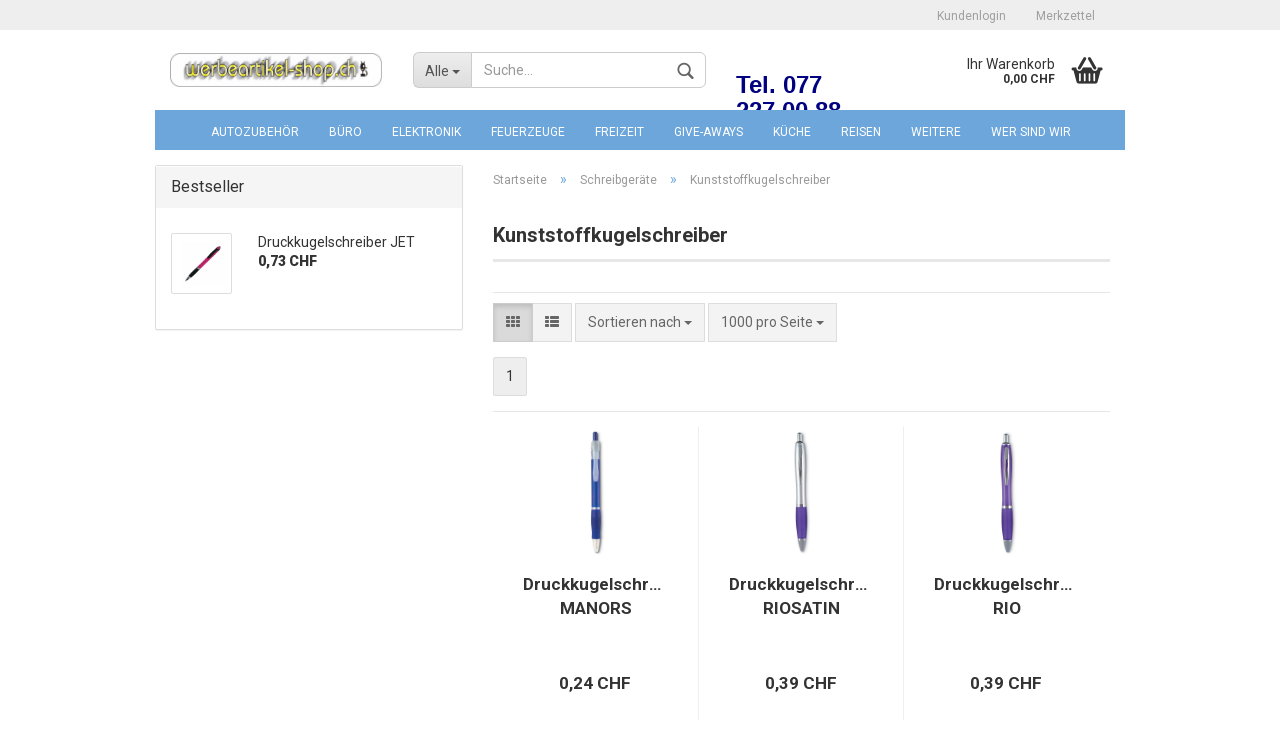

--- FILE ---
content_type: text/html; charset=utf-8
request_url: http://www.werbeartikel-shop.org/de/kunststoffkugelschreiber/
body_size: 17731
content:



	<!DOCTYPE html>
	<html xmlns="http://www.w3.org/1999/xhtml" dir="ltr" lang="de">
		
			<head>
				
					
	
					<!--
			
					=========================================================
					Shopsoftware by Gambio GmbH (c) 2005-2018 [www.gambio.de]
					=========================================================
			
					Gambio GmbH offers you highly scalable E-Commerce-Solutions and Services.
					The Shopsoftware is redistributable under the GNU General Public License (Version 2) [http://www.gnu.org/licenses/gpl-2.0.html].
					based on: E-Commerce Engine Copyright (c) 2006 xt:Commerce, created by Mario Zanier & Guido Winger and licensed under GNU/GPL.
					Information and contribution at http://www.xt-commerce.com
			
					=========================================================
					Please visit our website: www.gambio.de
					=========================================================
			
					-->
				
	
				
					<meta name="viewport" content="width=device-width, initial-scale=1, minimum-scale=1.0, maximum-scale=1.0, user-scalable=no" />
				
	
				
					<meta http-equiv="Content-Type" content="text/html; charset=utf-8" />
		<meta name="language" content="de" />
		<meta name="keywords" content="Kunststoffkugelschreiber" />
		<title>Werbeartikel-shop.ch - Kunststoffkugelschreiber</title>

				
	
				
					<base href="http://www.werbeartikel-shop.org/" />
				
	
				
											
							<link rel="shortcut icon" href="http://www.werbeartikel-shop.org/images/logos/favicon.ico" type="image/x-icon" />
						
									
	
				
											
							<link rel="apple-touch-icon" href="http://www.werbeartikel-shop.org/images/logos/favicon.png" />
						
									
	
				
											
							<link id="main-css" type="text/css" rel="stylesheet" href="templates/Honeygrid/main.min.css?bust=1665578589" />
						
									
	
				
					<!--[if lt IE 9]>
					<link type="text/css" rel="stylesheet" href="templates/Honeygrid/styles/ie8.css" />
					<![endif]-->
				
	
				
					<meta name="robots" content="index,follow" />
		<link rel="canonical" href="http://www.werbeartikel-shop.org/de/kunststoffkugelschreiber/" />
		
				
	
				
									
			</head>
		
		
			<body class=" page-index-type-gm_boosted_category page-index-type-language page-index-type-cat page-index-type-cPath"
				  data-gambio-namespace="http://www.werbeartikel-shop.org/templates/Honeygrid/assets/javascript/engine"
				  data-jse-namespace="http://www.werbeartikel-shop.org/JSEngine/build"
				  data-gambio-widget="input_number responsive_image_loader transitions header image_maps modal history dropdown core_workarounds anchor"
				  data-input_number-separator=","
					>
		
				
					
				
		



	


	
	
		<div id="outer-wrapper" >
			
				<header id="header" class="navbar">
					
					
																													
																
						





	<div id="topbar-container">
						
		
					
		
		
			<div class="navbar-topbar">
				
					<nav data-gambio-widget="menu link_crypter" data-menu-switch-element-position="false" data-menu-events='{"desktop": ["click"], "mobile": ["click"]}' data-menu-ignore-class="dropdown-menu">
						<ul class="nav navbar-nav navbar-right">

							
							
							
															
							
							
															
							
							
															
			
														
							
																	
										<li class="dropdown navbar-topbar-item first">
											<a title="Anmeldung" href="/de/kunststoffkugelschreiber/#" class="dropdown-toggle" data-toggle-hover="dropdown">
												Kundenlogin
												<span class="fa fa-sign-in visible-xs-block"></span>
											</a>
											




	<ul class="dropdown-menu dropdown-menu-login arrow-top">
		
			<li class="arrow"></li>
		
		
		
			<li class="dropdown-header hidden-xs">Kundenlogin</li>
		
		
		
			<li>
				<form action="http://www.werbeartikel-shop.org/de/login.php?action=process" method="post" class="form-horizontal">
					
						<div class="form-group">
							<input type="email" id="login-username" class="form-control" placeholder="E-Mail" name="email_address" />
						</div>
					
					
						<div class="form-group">
							<input type="password" id="login-password" class="form-control" placeholder="Passwort" name="password" />
						</div>
					
					
						<div class="dropdown-footer row">
							
								<input type="submit" class="btn btn-primary btn-block" value="Anmelden" />
							
	

	
							<ul>
								
									<li>
										<a title="Konto erstellen" href="http://www.werbeartikel-shop.org/de/login.php">
											Konto erstellen
										</a>
									</li>
								
								
									<li>
										<a title="Passwort vergessen?" href="http://www.werbeartikel-shop.org/de/password_double_opt.php">
											Passwort vergessen?
										</a>
									</li>
								
							</ul>
						</div>
					
				</form>
			</li>
		
	</ul>

										</li>
									
															

							
							
							
																	
										<li class="navbar-topbar-item">
											<a href="http://www.werbeartikel-shop.org/de/wish_list.php" title="Merkzettel anzeigen">
												Merkzettel
												<span class="fa fa-thumb-tack visible-xs-block"></span>
											</a>
										</li>
									
															
			
						</ul>
					</nav>
				
			</div>
		
	</div>

					
			
					
						<div class="inside">
				
							<div class="row">
					
								
																																									
									<div class="navbar-header" data-gambio-widget="mobile_menu">
																					
													
		<div id="navbar-brand" class="navbar-brand">
			<a href="http://www.werbeartikel-shop.org/" title="Werbeartikel-shop.ch">
				<img class="img-responsive" src="http://www.werbeartikel-shop.org/images/logos/logo_werbeartikel-shop.jpg" alt="Werbeartikel-shop.ch-Logo">
			</a>
		</div>
	

											
																				
											
	
	
			
	
		<button type="button" class="navbar-toggle" data-mobile_menu-target="#categories .navbar-collapse"
		        data-mobile_menu-body-class="categories-open" data-mobile_menu-toggle-content-visibility>
			<i class="gm-menu"></i>
		</button>
	
	
	
		<button type="button" class="navbar-toggle cart-icon" data-mobile_menu-location="shopping_cart.php">
			<i class="gm-cart-basket"></i>
			<span class="cart-products-count hidden">
				0
			</span>
		</button>
	
	
			
			<button type="button" class="navbar-toggle" data-mobile_menu-target="#search" data-mobile_menu-body-class="search-open"
					data-mobile_menu-toggle-content-visibility>
				<i class="gm-search"></i>
			</button>
		
	
										
									</div>
								
								
								
																			






	<div id="search" class="navbar-search collapse navbar-collapse">
		
		
						<p class="navbar-search-header dropdown-header">Suche</p>
		
		
		
			<form action="de/advanced_search_result.php" method="get" data-gambio-widget="live_search">
		
				<div class="navbar-search-input-group input-group">
					<div class="navbar-search-input-group-btn input-group-btn custom-dropdown" data-dropdown-trigger-change="false" data-dropdown-trigger-no-change="false">
						
						
							<button type="button" class="btn btn-default dropdown-toggle" data-toggle="dropdown" aria-haspopup="true" aria-expanded="false">
								<span class="dropdown-name">Alle</span> <span class="caret"></span>
							</button>
						
						
						
															
									<ul class="dropdown-menu">
																				
												<li><a href="#" data-rel="0">Alle</a></li>
											
																							
													<li><a href="#" data-rel="6">Elektronik</a></li>
												
																							
													<li><a href="#" data-rel="2">Schreibgeräte</a></li>
												
																							
													<li><a href="#" data-rel="10">Schirme</a></li>
												
																							
													<li><a href="#" data-rel="11">Give-Aways</a></li>
												
																							
													<li><a href="#" data-rel="12">Büro</a></li>
												
																							
													<li><a href="#" data-rel="13">Werkzeug</a></li>
												
																							
													<li><a href="#" data-rel="14">Reisen</a></li>
												
																							
													<li><a href="#" data-rel="15">Freizeit</a></li>
												
																							
													<li><a href="#" data-rel="16">Textilien</a></li>
												
																							
													<li><a href="#" data-rel="18">Feuerzeuge</a></li>
												
																							
													<li><a href="#" data-rel="20">Küche</a></li>
												
																							
													<li><a href="#" data-rel="26">Schlüsselanhänger</a></li>
												
																							
													<li><a href="#" data-rel="36">Autozubehör</a></li>
												
											
										
									</ul>
								
													
						
						
															
									<select name="categories_id" id="search-categories-id">
										<option value="0">Alle</option>
																																	
													<option value="6">Elektronik</option>
												
																							
													<option value="2">Schreibgeräte</option>
												
																							
													<option value="10">Schirme</option>
												
																							
													<option value="11">Give-Aways</option>
												
																							
													<option value="12">Büro</option>
												
																							
													<option value="13">Werkzeug</option>
												
																							
													<option value="14">Reisen</option>
												
																							
													<option value="15">Freizeit</option>
												
																							
													<option value="16">Textilien</option>
												
																							
													<option value="18">Feuerzeuge</option>
												
																							
													<option value="20">Küche</option>
												
																							
													<option value="26">Schlüsselanhänger</option>
												
																							
													<option value="36">Autozubehör</option>
												
											
										
									</select>
								
													
						
					</div>
					<input type="text" name="keywords" placeholder="Suche..." class="form-control search-input" autocomplete="off" />
					
					
						<button type="submit" class="gm-search form-control-feedback"></button>
					
					
				</div>
		
				
									<input type="hidden" value="1" name="inc_subcat" />
								
				
					<div class="navbar-search-footer visible-xs-block">
						
							<button class="btn btn-primary btn-block" type="submit">
								Suche...
							</button>
						
						
							<a href="advanced_search.php" class="btn btn-default btn-block" title="Erweiterte Suche">
								Erweiterte Suche
							</a>
						
					</div>
				
				
				<div class="search-result-container"></div>
		
			</form>
		
	</div>

																	
							
								
																			
											
	<div class="custom-container">
		
			<div class="inside">
				
											
							<h1><br />
<span style="font-size:24px;"><span style="font-family: arial,helvetica,sans-serif;"><span style="color: rgb(0, 0, 128);">Tel. 077 227 00 88</span></span></span></h1>

						
									
			</div>
		
	</div>

										
																	
							
								
																			
																						


	<nav id="cart-container" class="navbar-cart" data-gambio-widget="menu cart_dropdown" data-menu-switch-element-position="false">
		
			<ul class="cart-container-inner">
				
					<li>
						<a href="http://www.werbeartikel-shop.org/de/shopping_cart.php" class="dropdown-toggle">
							
								<i class="gm-cart-basket"></i>
								<span class="cart">
									Ihr Warenkorb<br />
									<span class="products">
										 0,00 CHF
									</span>
								</span>
							
							
																	<span class="cart-products-count hidden">
										
									</span>
															
						</a>
						
						



	<ul class="dropdown-menu arrow-top cart-dropdown cart-empty">
		
			<li class="arrow"></li>
		
	
		
					
	
		
			<li class="cart-dropdown-inside">
		
				
									
				
									
						<div class="cart-empty">
							Sie haben noch keine Artikel in Ihrem Warenkorb.
						</div>
					
								
			</li>
		
	</ul>

					</li>
				
			</ul>
		
	</nav>

										
																	
				
							</div>
							
						</div>
					
			
					
					
					



					
						<noscript>
							<div class="alert alert-danger noscript-notice">
								JavaScript ist in Ihrem Browser deaktiviert. Aktivieren Sie JavaScript, um alle Funktionen des Shops nutzen und alle Inhalte sehen zu können.
							</div>
						</noscript>
					
					
					
													
																



	<div id="categories">
		<div class="navbar-collapse collapse">
			
				<nav class="navbar-default navbar-categories" data-gambio-widget="menu">
					
						<ul class="level-1 nav navbar-nav">
															
									<li class="level-1-child" data-id="36">
										
											<a class="dropdown-toggle" href="http://www.werbeartikel-shop.org/de/autozubehoer/" title="Autozubehör">
												
													Autozubehör
												
																							</a>
										
										
										
																					
										
									</li>
								
															
									<li class="dropdown level-1-child" data-id="12">
										
											<a class="dropdown-toggle" href="http://www.werbeartikel-shop.org/de/Buero/" title="Büro">
												
													Büro
												
																							</a>
										
										
										
																							
													<ul data-level="2" class="level-2 dropdown-menu dropdown-menu-child">
														
															<li class="enter-category hidden-sm hidden-md hidden-lg hide-more">
																
																	<a class="dropdown-toggle" href="http://www.werbeartikel-shop.org/de/Buero/" title="Büro">
																		
																			Büro anzeigen
																		
																	</a>
																
															</li>
														
														
																																																																																																																																																																																																																																																																																																																																																																																						
													
																													
																															
																	<li class="level-2-child">
																		<a href="http://www.werbeartikel-shop.org/de/briefoeffner/" title="Brieföffner">
																			Brieföffner
																		</a>
																																			</li>
																
																															
																	<li class="level-2-child">
																		<a href="http://www.werbeartikel-shop.org/de/Buero/Cutter-Schiebemesser/" title="Cutter / Schiebemesser">
																			Cutter / Schiebemesser
																		</a>
																																			</li>
																
																															
																	<li class="level-2-child">
																		<a href="http://www.werbeartikel-shop.org/de/diverses/" title="Diverses">
																			Diverses
																		</a>
																																			</li>
																
																															
																	<li class="level-2-child">
																		<a href="http://www.werbeartikel-shop.org/de/massstab/" title="Lineal">
																			Lineal
																		</a>
																																			</li>
																
																															
																	<li class="level-2-child">
																		<a href="http://www.werbeartikel-shop.org/de/schreibmappen/" title="Schreibmappen">
																			Schreibmappen
																		</a>
																																			</li>
																
																															
																	<li class="level-2-child">
																		<a href="http://www.werbeartikel-shop.org/de/taschenrechner/" title="Taschenrechner">
																			Taschenrechner
																		</a>
																																			</li>
																
															
														
																												
														
															<li class="enter-category hidden-more hidden-xs">
																<a class="dropdown-toggle col-xs-6"
																   href="http://www.werbeartikel-shop.org/de/Buero/"
																   title="Büro">Büro anzeigen</a>
							
																<span class="close-menu-container col-xs-6">
																	<span class="close-flyout">
																		<i class="fa fa-close"></i>
																	</span>
																</span>
															</li>
														
													
													</ul>
												
																					
										
									</li>
								
															
									<li class="dropdown level-1-child" data-id="6">
										
											<a class="dropdown-toggle" href="http://www.werbeartikel-shop.org/de/Elektronik/" title="Elektronik">
												
													Elektronik
												
																							</a>
										
										
										
																							
													<ul data-level="2" class="level-2 dropdown-menu dropdown-menu-child">
														
															<li class="enter-category hidden-sm hidden-md hidden-lg hide-more">
																
																	<a class="dropdown-toggle" href="http://www.werbeartikel-shop.org/de/Elektronik/" title="Elektronik">
																		
																			Elektronik anzeigen
																		
																	</a>
																
															</li>
														
														
																																																																																																																																																																																																																																																														
													
																													
																															
																	<li class="level-2-child">
																		<a href="http://www.werbeartikel-shop.org/de/Elektronik/ladekabel/" title="Ladekabel">
																			Ladekabel
																		</a>
																																			</li>
																
																															
																	<li class="level-2-child">
																		<a href="http://www.werbeartikel-shop.org/de/Elektronik/Lautsprecher/" title="Lautsprecher">
																			Lautsprecher
																		</a>
																																			</li>
																
																															
																	<li class="level-2-child">
																		<a href="http://www.werbeartikel-shop.org/de/Elektronik/Powerbanks/" title="Powerbanks">
																			Powerbanks
																		</a>
																																			</li>
																
																															
																	<li class="level-2-child">
																		<a href="http://www.werbeartikel-shop.org/de/taschenlampe/" title="Taschenlampe">
																			Taschenlampe
																		</a>
																																			</li>
																
															
														
																												
														
															<li class="enter-category hidden-more hidden-xs">
																<a class="dropdown-toggle col-xs-6"
																   href="http://www.werbeartikel-shop.org/de/Elektronik/"
																   title="Elektronik">Elektronik anzeigen</a>
							
																<span class="close-menu-container col-xs-6">
																	<span class="close-flyout">
																		<i class="fa fa-close"></i>
																	</span>
																</span>
															</li>
														
													
													</ul>
												
																					
										
									</li>
								
															
									<li class="dropdown level-1-child" data-id="18">
										
											<a class="dropdown-toggle" href="http://www.werbeartikel-shop.org/de/feuerzeuge/" title="Feuerzeuge">
												
													Feuerzeuge
												
																							</a>
										
										
										
																							
													<ul data-level="2" class="level-2 dropdown-menu dropdown-menu-child">
														
															<li class="enter-category hidden-sm hidden-md hidden-lg hide-more">
																
																	<a class="dropdown-toggle" href="http://www.werbeartikel-shop.org/de/feuerzeuge/" title="Feuerzeuge">
																		
																			Feuerzeuge anzeigen
																		
																	</a>
																
															</li>
														
														
																																																																																																																																																																																																		
													
																													
																															
																	<li class="level-2-child">
																		<a href="http://www.werbeartikel-shop.org/de/elektronische-feuerzeuge/" title="Elektronische Feuerzeuge">
																			Elektronische Feuerzeuge
																		</a>
																																			</li>
																
																															
																	<li class="level-2-child">
																		<a href="http://www.werbeartikel-shop.org/de/mechanische-feuerzeuge-einweg/" title="Mechanische Feuerzeuge">
																			Mechanische Feuerzeuge
																		</a>
																																			</li>
																
																															
																	<li class="level-2-child">
																		<a href="http://www.werbeartikel-shop.org/de/stabfeuerzeug/" title="Stabfeuerzeug">
																			Stabfeuerzeug
																		</a>
																																			</li>
																
															
														
																												
														
															<li class="enter-category hidden-more hidden-xs">
																<a class="dropdown-toggle col-xs-6"
																   href="http://www.werbeartikel-shop.org/de/feuerzeuge/"
																   title="Feuerzeuge">Feuerzeuge anzeigen</a>
							
																<span class="close-menu-container col-xs-6">
																	<span class="close-flyout">
																		<i class="fa fa-close"></i>
																	</span>
																</span>
															</li>
														
													
													</ul>
												
																					
										
									</li>
								
															
									<li class="dropdown level-1-child" data-id="15">
										
											<a class="dropdown-toggle" href="http://www.werbeartikel-shop.org/de/Freizeit/" title="Freizeit">
												
													Freizeit
												
																							</a>
										
										
										
																							
													<ul data-level="2" class="level-2 dropdown-menu dropdown-menu-child">
														
															<li class="enter-category hidden-sm hidden-md hidden-lg hide-more">
																
																	<a class="dropdown-toggle" href="http://www.werbeartikel-shop.org/de/Freizeit/" title="Freizeit">
																		
																			Freizeit anzeigen
																		
																	</a>
																
															</li>
														
														
																																																																																																																																																																																																																																																																																																																										
													
																													
																															
																	<li class="level-2-child">
																		<a href="http://www.werbeartikel-shop.org/de/brotdosen/" title="Brotdosen">
																			Brotdosen
																		</a>
																																			</li>
																
																															
																	<li class="level-2-child">
																		<a href="http://www.werbeartikel-shop.org/de/Freizeit/spiele/" title="Spiele">
																			Spiele
																		</a>
																																			</li>
																
																															
																	<li class="level-2-child">
																		<a href="http://www.werbeartikel-shop.org/de/Freizeit/strandartikel/" title="Strandartikel">
																			Strandartikel
																		</a>
																																			</li>
																
																															
																	<li class="level-2-child">
																		<a href="http://www.werbeartikel-shop.org/de/taschenmesser-victorinox/" title="Taschenmesser">
																			Taschenmesser
																		</a>
																																			</li>
																
																															
																	<li class="level-2-child">
																		<a href="http://www.werbeartikel-shop.org/de/trinkflaschen-sportflasche/" title="Trinkflaschen">
																			Trinkflaschen
																		</a>
																																			</li>
																
															
														
																												
														
															<li class="enter-category hidden-more hidden-xs">
																<a class="dropdown-toggle col-xs-6"
																   href="http://www.werbeartikel-shop.org/de/Freizeit/"
																   title="Freizeit">Freizeit anzeigen</a>
							
																<span class="close-menu-container col-xs-6">
																	<span class="close-flyout">
																		<i class="fa fa-close"></i>
																	</span>
																</span>
															</li>
														
													
													</ul>
												
																					
										
									</li>
								
															
									<li class="dropdown level-1-child" data-id="11">
										
											<a class="dropdown-toggle" href="http://www.werbeartikel-shop.org/de/Give-Aways/" title="Give-Aways">
												
													Give-Aways
												
																							</a>
										
										
										
																							
													<ul data-level="2" class="level-2 dropdown-menu dropdown-menu-child">
														
															<li class="enter-category hidden-sm hidden-md hidden-lg hide-more">
																
																	<a class="dropdown-toggle" href="http://www.werbeartikel-shop.org/de/Give-Aways/" title="Give-Aways">
																		
																			Give-Aways anzeigen
																		
																	</a>
																
															</li>
														
														
																																																																																																																																																																																																																																																																																																																																																																																						
													
																													
																															
																	<li class="level-2-child">
																		<a href="http://www.werbeartikel-shop.org/de/Give-Aways/brotdosen-znueniboxen/" title="Brotdosen / Znüniboxen">
																			Brotdosen / Znüniboxen
																		</a>
																																			</li>
																
																															
																	<li class="level-2-child">
																		<a href="http://www.werbeartikel-shop.org/de/Give-Aways/diverses/" title="Diverses">
																			Diverses
																		</a>
																																			</li>
																
																															
																	<li class="level-2-child">
																		<a href="http://www.werbeartikel-shop.org/de/Give-Aways/spiele-51/" title="Spiele">
																			Spiele
																		</a>
																																			</li>
																
																															
																	<li class="level-2-child">
																		<a href="http://www.werbeartikel-shop.org/de/Give-Aways/strandartikel-57/" title="Strandartikel">
																			Strandartikel
																		</a>
																																			</li>
																
																															
																	<li class="level-2-child">
																		<a href="http://www.werbeartikel-shop.org/de/Give-Aways/taschen/" title="Taschen">
																			Taschen
																		</a>
																																			</li>
																
																															
																	<li class="level-2-child">
																		<a href="http://www.werbeartikel-shop.org/de/Give-Aways/trinkflaschen/" title="Trinkflaschen">
																			Trinkflaschen
																		</a>
																																			</li>
																
															
														
																												
														
															<li class="enter-category hidden-more hidden-xs">
																<a class="dropdown-toggle col-xs-6"
																   href="http://www.werbeartikel-shop.org/de/Give-Aways/"
																   title="Give-Aways">Give-Aways anzeigen</a>
							
																<span class="close-menu-container col-xs-6">
																	<span class="close-flyout">
																		<i class="fa fa-close"></i>
																	</span>
																</span>
															</li>
														
													
													</ul>
												
																					
										
									</li>
								
															
									<li class="dropdown level-1-child" data-id="20">
										
											<a class="dropdown-toggle" href="http://www.werbeartikel-shop.org/de/Werbeartikel-Kueche/" title="Küche">
												
													Küche
												
																							</a>
										
										
										
																							
													<ul data-level="2" class="level-2 dropdown-menu dropdown-menu-child">
														
															<li class="enter-category hidden-sm hidden-md hidden-lg hide-more">
																
																	<a class="dropdown-toggle" href="http://www.werbeartikel-shop.org/de/Werbeartikel-Kueche/" title="Küche">
																		
																			Küche anzeigen
																		
																	</a>
																
															</li>
														
														
																																																																																																																																																																																																																																																																																																																																																																																						
													
																													
																															
																	<li class="level-2-child">
																		<a href="http://www.werbeartikel-shop.org/de/brotdosen-znueniboxen/" title="Brotdosen / Znüniboxen">
																			Brotdosen / Znüniboxen
																		</a>
																																			</li>
																
																															
																	<li class="level-2-child">
																		<a href="http://www.werbeartikel-shop.org/de/korkenzieher-flaschenoeffner/" title="Korkenzieher / Flaschenöffner">
																			Korkenzieher / Flaschenöffner
																		</a>
																																			</li>
																
																															
																	<li class="level-2-child">
																		<a href="http://www.werbeartikel-shop.org/de/schneidebrett/" title="Schneidebrett">
																			Schneidebrett
																		</a>
																																			</li>
																
																															
																	<li class="level-2-child">
																		<a href="http://www.werbeartikel-shop.org/de/tassen/" title="Tassen">
																			Tassen
																		</a>
																																			</li>
																
																															
																	<li class="level-2-child">
																		<a href="http://www.werbeartikel-shop.org/de/thermosflaschen/" title="Thermosflaschen">
																			Thermosflaschen
																		</a>
																																			</li>
																
																															
																	<li class="level-2-child">
																		<a href="http://www.werbeartikel-shop.org/de/trinkflaschen/" title="Trinkflaschen">
																			Trinkflaschen
																		</a>
																																			</li>
																
															
														
																												
														
															<li class="enter-category hidden-more hidden-xs">
																<a class="dropdown-toggle col-xs-6"
																   href="http://www.werbeartikel-shop.org/de/Werbeartikel-Kueche/"
																   title="Küche">Küche anzeigen</a>
							
																<span class="close-menu-container col-xs-6">
																	<span class="close-flyout">
																		<i class="fa fa-close"></i>
																	</span>
																</span>
															</li>
														
													
													</ul>
												
																					
										
									</li>
								
															
									<li class="level-1-child" data-id="14">
										
											<a class="dropdown-toggle" href="http://www.werbeartikel-shop.org/de/Reisen/" title="Reisen">
												
													Reisen
												
																							</a>
										
										
										
																					
										
									</li>
								
															
									<li class="level-1-child" data-id="10">
										
											<a class="dropdown-toggle" href="http://www.werbeartikel-shop.org/de/Schirme/" title="Schirme">
												
													Schirme
												
																							</a>
										
										
										
																					
										
									</li>
								
															
									<li class="level-1-child" data-id="26">
										
											<a class="dropdown-toggle" href="http://www.werbeartikel-shop.org/de/schluesselanhaenger/" title="Schlüsselanhänger">
												
													Schlüsselanhänger
												
																							</a>
										
										
										
																					
										
									</li>
								
															
									<li class="dropdown level-1-child" data-id="2">
										
											<a class="dropdown-toggle" href="http://www.werbeartikel-shop.org/de/schreibgeraete/" title="Schreibgeräte">
												
													Schreibgeräte
												
																							</a>
										
										
										
																							
													<ul data-level="2" class="level-2 dropdown-menu dropdown-menu-child">
														
															<li class="enter-category hidden-sm hidden-md hidden-lg hide-more">
																
																	<a class="dropdown-toggle" href="http://www.werbeartikel-shop.org/de/schreibgeraete/" title="Schreibgeräte">
																		
																			Schreibgeräte anzeigen
																		
																	</a>
																
															</li>
														
														
																																																																																																																																																																																																																																																																																																																																																																																																																																																		
													
																													
																															
																	<li class="level-2-child">
																		<a href="http://www.werbeartikel-shop.org/de/bleistift/" title="Bleistift">
																			Bleistift
																		</a>
																																			</li>
																
																															
																	<li class="level-2-child active">
																		<a href="http://www.werbeartikel-shop.org/de/kunststoffkugelschreiber/" title="Kunststoffkugelschreiber">
																			Kunststoffkugelschreiber
																		</a>
																																			</li>
																
																															
																	<li class="level-2-child">
																		<a href="http://www.werbeartikel-shop.org/de/schreibgeraete/metallkugelschreiber/" title="Metallkugelschreiber">
																			Metallkugelschreiber
																		</a>
																																			</li>
																
																															
																	<li class="level-2-child">
																		<a href="http://www.werbeartikel-shop.org/de/schreibgeraete/oeko-kugelschreiber/" title="Öko-Kugelschreiber">
																			Öko-Kugelschreiber
																		</a>
																																			</li>
																
																															
																	<li class="level-2-child">
																		<a href="http://www.werbeartikel-shop.org/de/stiftesets/" title="Stiftesets">
																			Stiftesets
																		</a>
																																			</li>
																
																															
																	<li class="level-2-child">
																		<a href="http://www.werbeartikel-shop.org/de/textmarker/" title="Textmarker">
																			Textmarker
																		</a>
																																			</li>
																
																															
																	<li class="level-2-child">
																		<a href="http://www.werbeartikel-shop.org/de/kugelschreiber-touch-pen/" title="Touch-Pen">
																			Touch-Pen
																		</a>
																																			</li>
																
															
														
																												
														
															<li class="enter-category hidden-more hidden-xs">
																<a class="dropdown-toggle col-xs-6"
																   href="http://www.werbeartikel-shop.org/de/schreibgeraete/"
																   title="Schreibgeräte">Schreibgeräte anzeigen</a>
							
																<span class="close-menu-container col-xs-6">
																	<span class="close-flyout">
																		<i class="fa fa-close"></i>
																	</span>
																</span>
															</li>
														
													
													</ul>
												
																					
										
									</li>
								
															
									<li class="dropdown level-1-child" data-id="16">
										
											<a class="dropdown-toggle" href="http://www.werbeartikel-shop.org/de/T-shirt-Tshirt-Polo-Shirt-Poloshirt-Jacken-Softshell-Pullover-Sweatshirt-Sweatjacken/" title="Textilien">
												
													Textilien
												
																							</a>
										
										
										
																							
													<ul data-level="2" class="level-2 dropdown-menu dropdown-menu-child">
														
															<li class="enter-category hidden-sm hidden-md hidden-lg hide-more">
																
																	<a class="dropdown-toggle" href="http://www.werbeartikel-shop.org/de/T-shirt-Tshirt-Polo-Shirt-Poloshirt-Jacken-Softshell-Pullover-Sweatshirt-Sweatjacken/" title="Textilien">
																		
																			Textilien anzeigen
																		
																	</a>
																
															</li>
														
														
																																																																																																																																																																																																																																																																																																																										
													
																													
																															
																	<li class="level-2-child">
																		<a href="http://www.werbeartikel-shop.org/de/poloshirt/" title="Poloshirt">
																			Poloshirt
																		</a>
																																			</li>
																
																															
																	<li class="level-2-child">
																		<a href="http://www.werbeartikel-shop.org/de/sportswear/" title="Sportswear">
																			Sportswear
																		</a>
																																			</li>
																
																															
																	<li class="level-2-child">
																		<a href="http://www.werbeartikel-shop.org/de/T-shirt-Tshirt-Polo-Shirt-Poloshirt-Jacken-Softshell-Pullover-Sweatshirt-Sweatjacken/sweatshirt/" title="Sweatshirt">
																			Sweatshirt
																		</a>
																																			</li>
																
																															
																	<li class="level-2-child">
																		<a href="http://www.werbeartikel-shop.org/de/T-shirt-Tshirt-Polo-Shirt-Poloshirt-Jacken-Softshell-Pullover-Sweatshirt-Sweatjacken/T-shirt-Tshirt-Polo-Shirt-Poloshirt-Jacken-Softshell-Pullover-Sweatshirt-Sweatjacken-17/" title="T-Shirt">
																			T-Shirt
																		</a>
																																			</li>
																
																															
																	<li class="level-2-child">
																		<a href="http://www.werbeartikel-shop.org/de/T-shirt-Tshirt-Polo-Shirt-Poloshirt-Jacken-Softshell-Pullover-Sweatshirt-Sweatjacken/taschen-beutel/" title="Taschen / Beutel">
																			Taschen / Beutel
																		</a>
																																			</li>
																
															
														
																												
														
															<li class="enter-category hidden-more hidden-xs">
																<a class="dropdown-toggle col-xs-6"
																   href="http://www.werbeartikel-shop.org/de/T-shirt-Tshirt-Polo-Shirt-Poloshirt-Jacken-Softshell-Pullover-Sweatshirt-Sweatjacken/"
																   title="Textilien">Textilien anzeigen</a>
							
																<span class="close-menu-container col-xs-6">
																	<span class="close-flyout">
																		<i class="fa fa-close"></i>
																	</span>
																</span>
															</li>
														
													
													</ul>
												
																					
										
									</li>
								
															
									<li class="level-1-child" data-id="13">
										
											<a class="dropdown-toggle" href="http://www.werbeartikel-shop.org/de/werkzeug/" title="Werkzeug">
												
													Werkzeug
												
																							</a>
										
										
										
																					
										
									</li>
								
							
							
							



	
					
				<li class="custom custom-entries hidden-xs">
											
							<a  data-id="top_custom-0"
							   href="http://www.werbeartikel-shop.org/de/info/wer-sind-wir.html"
							   target=""
							   title="Wer sind wir">
									Wer sind wir
							</a>
						
					
				</li>
			
							
					<li class="dropdown custom topmenu-content visible-xs" data-id="top_custom-0">
						
							<a class="dropdown-toggle"
								   href="http://www.werbeartikel-shop.org/de/info/wer-sind-wir.html"
								   target=""
								   title="Wer sind wir">
								Wer sind wir
							</a>
						
					</li>
				
			
			

							
							
								<li class="dropdown dropdown-more" style="display: none">
									<a class="dropdown-toggle" href="#" title="">
										Weitere
									</a>
									<ul class="level-2 dropdown-menu ignore-menu"></ul>
								</li>
							
			
						</ul>
					
				</nav>
			
		</div>
	</div>

							
											
			
				</header>
			
		
			
				
	
			
		
			
				<div id="wrapper">
					<div class="row">
						
						
							<div id="main">
								<div class="main-inside">
									
										
	<div id="breadcrumb_navi" itemscope itemtype="http://schema.org/BreadcrumbList"><span itemprop="itemListElement" itemscope itemtype="http://schema.org/ListItem">
												<a href="http://www.werbeartikel-shop.org/" class="headerNavigation" itemprop="item">
													<span itemprop="name">Startseite</span>
												</a>
												<meta itemprop="position" content="1" />
											</span> &raquo; <span itemprop="itemListElement" itemscope itemtype="http://schema.org/ListItem">
												<a href="http://www.werbeartikel-shop.org/de/schreibgeraete/" class="headerNavigation" itemprop="item">
													<span itemprop="name">Schreibgeräte</span>
												</a>
												<meta itemprop="position" content="2" />
											</span> &raquo; <span itemprop="itemListElement" itemscope itemtype="http://schema.org/ListItem">
													<span itemprop="name">Kunststoffkugelschreiber</span>
													<meta itemprop="position" content="3" />
											</span></div>

									
									
										
									
									


	
		


			<div class="filter-selection-container hidden">
				
		
			<p><strong>Aktueller Filter</strong></p>
		
		
		
	</div>

	
	
	
		
					
	
	
	
	
	
		
	





	
		
	
	
	
		
	
	
	
		
						
				<h1>Kunststoffkugelschreiber</h1>
			
				
	
	
		
	<!-- #BOF YOOCHOOSE -->
		<!-- #EOF YOOCHOOSE -->
	
	
		


	<div class="productlisting-filter-container" data-gambio-widget="product_listing_filter" data-product_listing_filter-target=".productlist-viewmode">
		<form name="panel" action="/de/kunststoffkugelschreiber/" method="get" >
			<input type="hidden" name="view_mode" value="tiled" />
	
			<div class="row">
				<div class="cols-xs-12 col-lg-6">
	
					
	<div class="productlisting-filter-hiddens">
		
	</div>

					
					
						<div class="jsPanelViewmode panel-viewmode clearfix productlist-viewmode-grid btn-group">
							<a href="#" class="btn btn-default jsProductListingGrid productlisting-listing-grid active" data-product_listing_filter-add="productlist-viewmode-grid" data-product_listing_filter-url-param="tiled">
								<i class="fa fa-th"></i>
							</a>
							<a href="#" class="btn btn-default jsProductListingList productlisting-listing-list" data-product_listing_filter-add="productlist-viewmode-list" data-product_listing_filter-url-param="default">
								<i class="fa fa-th-list"></i>
							</a>
						</div>
					
	
					
						<a href="#filterbox-container" class="btn btn-default filter-button js-open-modal hidden-sm hidden-md hidden-lg" data-modal-type="alert" data-modal-settings='{"title": "FILTER", "dialogClass": "box-filter"}'>
							<i class="fa fa-filter"></i>
						</a>
					
		
		
					
						<div class="btn-group dropdown custom-dropdown" data-dropdown-shorten="null">
							
								<button type="button" class="btn btn-default dropdown-toggle">
									<span class="dropdown-name">
										Sortieren nach 
																			</span>
									<span class="caret"></span>
								</button>
							
							
								<ul class="dropdown-menu">
									<li><a data-rel="price_asc" href="#" title="Preis aufsteigend">Preis aufsteigend</a>
									</li>
									<li><a data-rel="price_desc"
										   href="#"
										   title="Preis absteigend">Preis absteigend</a></li>
									<li class="divider"></li>
									<li><a data-rel="name_asc" href="#" title="Name aufsteigend">Name aufsteigend</a>
									</li>
									<li><a data-rel="name_desc" href="#" title="Name absteigend">Name absteigend</a>
									</li>
									<li class="divider"></li>
									<li><a data-rel="date_asc" href="#" title="Einstelldatum aufsteigend">Einstelldatum aufsteigend</a>
									</li>
									<li><a data-rel="date_desc" href="#" title="Einstelldatum absteigend">Einstelldatum absteigend</a>
									</li>
									<li class="divider"></li>
									<li><a data-rel="shipping_asc"
										   href="#"
										   title="Lieferzeit aufsteigend">Lieferzeit aufsteigend</a></li>
									<li><a data-rel="shipping_desc"
										   href="#"
										   title="Lieferzeit absteigend">Lieferzeit absteigend</a></li>
								</ul>
							
							
								<select name="listing_sort" class="jsReload input-select">
									<option value="" selected="selected">Sortieren nach </option>
									<option value="price_asc">Preis aufsteigend</option>
									<option value="price_desc">Preis absteigend</option>
									<option value="name_asc">Name aufsteigend</option>
									<option value="name_desc">Name absteigend</option>
									<option value="date_asc">Einstelldatum aufsteigend</option>
									<option value="date_desc">Einstelldatum absteigend</option>
									<option value="shipping_asc">Lieferzeit aufsteigend</option>
									<option value="shipping_desc">Lieferzeit absteigend</option>
								</select>
							
						</div>
					
	
										
					
						<div class="btn-group dropdown custom-dropdown" data-dropdown-shorten="null">
							
								<button type="button" class="btn btn-default dropdown-toggle">
									<span class="dropdown-name">
										1000 pro Seite
																			</span>
									<span class="caret"></span>
								</button>
							
							
								<ul class="dropdown-menu">
									<li><a data-rel="1000" href="#" title="1000 pro Seite">1000 pro Seite</a></li>
									<li><a data-rel="2000" href="#" title="2000 pro Seite">2000 pro Seite</a></li>
									<li><a data-rel="3000" href="#" title="3000 pro Seite">3000 pro Seite</a></li>
									<li><a data-rel="6000" href="#" title="6000 pro Seite">6000 pro Seite</a></li>
									<li><a data-rel="12000" href="#" title="12000 pro Seite">12000 pro Seite</a></li>
								</ul>
							
							
								<select name="listing_count" class="jsReload input-select">
									<option value="1000">1000 pro Seite</option>
									<option value="2000">2000 pro Seite</option>
									<option value="3000">3000 pro Seite</option>
									<option value="6000">6000 pro Seite</option>
									<option value="12000">12000 pro Seite</option>
								</select>
							
						</div>
					
	
				</div>
	
				
					<div class="cols-xs-12 col-lg-6">
						

	
		<div class="panel-pagination">
	
																									
			<nav>
				<ul class="pagination">
					
	 <li><span class="active">1</span></li>

				</ul>
			</nav>
	
		</div>
	

					</div>
				
				
			</div>
	
		</form>
	</div>

	
	
	
		<div class="container-fluid" data-gambio-widget="product_hover" data-product_hover-scope=".productlist-viewmode-grid">
			<div class="row product-filter-target productlist productlist-viewmode productlist-viewmode-grid" data-gambio-widget="cart_handler">
		
				
				




		
								
								
		
			
		
	
		
			
		
	
		
			





	
		
	

	
		<div class="product-container has-gallery"
				 data-index="productlist_263">

			
				<form >
					
					
						<div class="inside">
							<div class="content-container">
								<div class="content-container-inner">
									
									
										<figure class="image" id="productlist_263_img">
											
																									
																																																	
														<span title="Druckkugelschreiber MANORS" class="product-hover-main-image product-image">
															<img src="images/product_images/info_images/kc6217_23.jpg" alt="Druckkugelschreiber MANORS">
														</span>
													
																							

											
																							

											
																							

											
																							
										</figure>
									
									
									
										<div class="title-description">
											
												<div class="title">
													<a href="http://www.werbeartikel-shop.org/de/druckkugelschreiber-manors.html" title="Preisgünstiger Druckkugelschreiber aus Kunststoff. Der Kugelschreiber ist in..." class="product-url">
														Druckkugelschreiber MANORS
													</a>
												</div>
											

											
																							

											
																									
														<div class="description hidden-grid">
															Preisg&uuml;nstiger Druckkugelschreiber aus Kunststoff. Der Kugelschreiber ist in diversen Farben erh&auml;ltlich und mit einer schwarzschreibenden Mine ausgestattet.
														</div>
													
																							
				
											
												
											

											
																									
														<div class="graduated-prices hidden-grid">
															


	<div class="gm_graduated_prices">
		<dl>
			
				<dt>Staffelpreise:</dt>
			
			
			
				<dd>
											
							<div class="gm_graduated_prices_content">
								1000-2499 Stk. je  0,24 CHF							</div>
						
											
							<div class="gm_graduated_prices_content">
								2500-4999 Stk. je  0,19 CHF							</div>
						
											
							<div class="gm_graduated_prices_content">
								> 4999 Stk. je  0,16 CHF							</div>
						
					
				</dd>
			
		</dl>
	</div>

														</div>
													
																							
				
				
											
												<div class="shipping hidden-grid">
													
																													
																																	
																		<div class="shipping-info-short">
																			Lieferzeit:
																																						ca. 3 - 4 Wochen
																		</div>
																	
																	
																																			
																	
																																			
																	<br />
																															

															
																<span class="products-details-weight-container">
																	
																																			

																	
																																			
																</span>
															
																											
												</div><!-- // .shipping -->
											
				
										</div><!-- // .title-description -->
									
				
									
										<div class="price-tax">

											
																							
				
											
												<div class="price">
													<span class="current-price-container" title="Preisgünstiger Druckkugelschreiber aus Kunststoff. Der Kugelschreiber ist in...">
														 0,24 CHF													</span>
												</div>
											
				
											
												<div class="tax-shipping-hint hidden-grid">
																											<div class="tax"> zzgl. 
				<a class="gm_shipping_link lightbox_iframe" href="http://www.werbeartikel-shop.org/de/popup/Versand-und-Zahlungsbedingungen.html" 
						target="_self" 
						data-modal-settings='{"title":"Versand", "sectionSelector": ".content_text", "bootstrapClass": "modal-lg"}'>
					<span style="text-decoration:underline">Versand</span>
		        </a></div>
																									</div>
											
				
											
												<div class="cart-error-msg alert alert-danger hidden hidden-grid" role="alert"></div>
											
				
											<div class="button-input hidden-grid"  data-gambio-widget="input_number">
												
																											
															<div class="row">
																<div class="col-xs-12 col-lg-3 quantity-input" data-gambio-widget="input_number">
																	
																																																								<input type="text" name="products_qty" id="gm_attr_calc_qty_263" class="form-control js-calculate-qty gm_listing_form gm_class_input" value="1000" />
																																			
																</div>
						
																<div class="col-xs-12 col-lg-9">
																	
																																				
																			<button class="btn btn-primary btn-buy btn-block pull-right js-btn-add-to-cart"
																					type="submit"
																					name="btn-add-to-cart"
																					title="In den Warenkorb">
																																									In den Warenkorb
																																							</button>
																		
																	
																</div>
															</div>
														
																									
											
												<input type="hidden" name="products_id" value="263" />
											</div><!-- // .button-input -->
										</div><!-- // .price-tax -->
									
								</div><!-- // .content-container-inner -->
							</div><!-- // .content-container -->
						</div><!-- // .inside -->
					
				</form>
			

			
									
						<ul class="gallery">
														
																						
																													
									
									
										<li class="thumbnails" >
											<span class="align-helper"></span>
													
											
												<img class="img-responsive spinner"
													 data-src="images/product_images/info_images/kc6217_23.jpg"													 data-thumb-src="images/product_images/thumbnail_images/kc6217_23.jpg"													src="templates/Honeygrid/assets/images/loading.gif"
													 alt="Preview: Druckkugelschreiber MANORS"													 title="Preview: Druckkugelschreiber MANORS"													/>
											
										</li>
									
																						
																													
									
									
										<li class="thumbnails" >
											<span class="align-helper"></span>
													
											
												<img class="img-responsive spinner"
													 data-src="images/product_images/info_images/kc6217_24.jpg"													 data-thumb-src="images/product_images/thumbnail_images/kc6217_24.jpg"													src="templates/Honeygrid/assets/images/loading.gif"
													 alt="Preview: grün"													 title="Preview: Druckkugelschreiber MANORS"													/>
											
										</li>
									
																						
																													
									
									
										<li class="thumbnails" >
											<span class="align-helper"></span>
													
											
												<img class="img-responsive spinner"
													 data-src="images/product_images/info_images/kc6217_25.jpg"													 data-thumb-src="images/product_images/thumbnail_images/kc6217_25.jpg"													src="templates/Honeygrid/assets/images/loading.gif"
													 alt="Preview: rot"													 title="Preview: Druckkugelschreiber MANORS"													/>
											
										</li>
									
																						
																													
									
									
										<li class="thumbnails" >
											<span class="align-helper"></span>
													
											
												<img class="img-responsive spinner"
													 data-src="images/product_images/info_images/kc6217_26.jpg"													 data-thumb-src="images/product_images/thumbnail_images/kc6217_26.jpg"													src="templates/Honeygrid/assets/images/loading.gif"
													 alt="Preview: weiss"													 title="Preview: Druckkugelschreiber MANORS"													/>
											
										</li>
									
																											
							
						</ul>
					
							
		</div><!-- // .product-container -->
	

		
	
		
								
								
		
			
		
	
		
			
		
	
		
			





	
		
	

	
		<div class="product-container has-gallery"
				 data-index="productlist_264">

			
				<form >
					
					
						<div class="inside">
							<div class="content-container">
								<div class="content-container-inner">
									
									
										<figure class="image" id="productlist_264_img">
											
																									
																																																	
														<span title="Druckkugelschreiber RIOSATIN" class="product-hover-main-image product-image">
															<img src="images/product_images/info_images/kc3315_21.jpg" alt="Druckkugelschreiber RIOSATIN">
														</span>
													
																							

											
																							

											
																							

											
																							
										</figure>
									
									
									
										<div class="title-description">
											
												<div class="title">
													<a href="http://www.werbeartikel-shop.org/de/druckkugelschreiber-riosatin.html" title="Druckkugelschreiber aus Kunststoff in satiniertem Finish und mit farbigem..." class="product-url">
														Druckkugelschreiber RIOSATIN
													</a>
												</div>
											

											
																							

											
																									
														<div class="description hidden-grid">
															Druckkugelschreiber aus Kunststoff in satiniertem Finish und mit farbigem Softgriff. Der Kugelschreiber ist mit einer schwarzschreibenden Mine ausgestattet.
														</div>
													
																							
				
											
												
											

											
																									
														<div class="graduated-prices hidden-grid">
															


	<div class="gm_graduated_prices">
		<dl>
			
				<dt>Staffelpreise:</dt>
			
			
			
				<dd>
											
							<div class="gm_graduated_prices_content">
								500-999 Stk. je  0,39 CHF							</div>
						
											
							<div class="gm_graduated_prices_content">
								1000-2499 Stk. je  0,34 CHF							</div>
						
											
							<div class="gm_graduated_prices_content">
								2500-4999 Stk. je  0,27 CHF							</div>
						
											
							<div class="gm_graduated_prices_content">
								> 4999 Stk. je  0,24 CHF							</div>
						
					
				</dd>
			
		</dl>
	</div>

														</div>
													
																							
				
				
											
												<div class="shipping hidden-grid">
													
																													
																																	
																		<div class="shipping-info-short">
																			Lieferzeit:
																																						ca. 3 - 4 Wochen
																		</div>
																	
																	
																																			
																	
																																			
																	<br />
																															

															
																<span class="products-details-weight-container">
																	
																																			

																	
																																			
																</span>
															
																											
												</div><!-- // .shipping -->
											
				
										</div><!-- // .title-description -->
									
				
									
										<div class="price-tax">

											
																							
				
											
												<div class="price">
													<span class="current-price-container" title="Druckkugelschreiber aus Kunststoff in satiniertem Finish und mit farbigem...">
														 0,39 CHF													</span>
												</div>
											
				
											
												<div class="tax-shipping-hint hidden-grid">
																											<div class="tax"> zzgl. 
				<a class="gm_shipping_link lightbox_iframe" href="http://www.werbeartikel-shop.org/de/popup/Versand-und-Zahlungsbedingungen.html" 
						target="_self" 
						data-modal-settings='{"title":"Versand", "sectionSelector": ".content_text", "bootstrapClass": "modal-lg"}'>
					<span style="text-decoration:underline">Versand</span>
		        </a></div>
																									</div>
											
				
											
												<div class="cart-error-msg alert alert-danger hidden hidden-grid" role="alert"></div>
											
				
											<div class="button-input hidden-grid"  data-gambio-widget="input_number">
												
																											
															<div class="row">
																<div class="col-xs-12 col-lg-3 quantity-input" data-gambio-widget="input_number">
																	
																																																								<input type="text" name="products_qty" id="gm_attr_calc_qty_264" class="form-control js-calculate-qty gm_listing_form gm_class_input" value="500" />
																																			
																</div>
						
																<div class="col-xs-12 col-lg-9">
																	
																																				
																			<button class="btn btn-primary btn-buy btn-block pull-right js-btn-add-to-cart"
																					type="submit"
																					name="btn-add-to-cart"
																					title="In den Warenkorb">
																																									In den Warenkorb
																																							</button>
																		
																	
																</div>
															</div>
														
																									
											
												<input type="hidden" name="products_id" value="264" />
											</div><!-- // .button-input -->
										</div><!-- // .price-tax -->
									
								</div><!-- // .content-container-inner -->
							</div><!-- // .content-container -->
						</div><!-- // .inside -->
					
				</form>
			

			
									
						<ul class="gallery">
														
																						
																													
									
									
										<li class="thumbnails" >
											<span class="align-helper"></span>
													
											
												<img class="img-responsive spinner"
													 data-src="images/product_images/info_images/kc3315_21.jpg"													 data-thumb-src="images/product_images/thumbnail_images/kc3315_21.jpg"													src="templates/Honeygrid/assets/images/loading.gif"
													 alt="Preview: Druckkugelschreiber RIOSATIN"													 title="Preview: Druckkugelschreiber RIOSATIN"													/>
											
										</li>
									
																						
																													
									
									
										<li class="thumbnails" >
											<span class="align-helper"></span>
													
											
												<img class="img-responsive spinner"
													 data-src="images/product_images/info_images/kc3315_03.jpg"													 data-thumb-src="images/product_images/thumbnail_images/kc3315_03.jpg"													src="templates/Honeygrid/assets/images/loading.gif"
													 alt="Preview: schwarz"													 title="Preview: Druckkugelschreiber RIOSATIN"													/>
											
										</li>
									
																						
																													
									
									
										<li class="thumbnails" >
											<span class="align-helper"></span>
													
											
												<img class="img-responsive spinner"
													 data-src="images/product_images/info_images/kc3315_04.jpg"													 data-thumb-src="images/product_images/thumbnail_images/kc3315_04.jpg"													src="templates/Honeygrid/assets/images/loading.gif"
													 alt="Preview: blau"													 title="Preview: Druckkugelschreiber RIOSATIN"													/>
											
										</li>
									
																						
																													
									
									
										<li class="thumbnails" >
											<span class="align-helper"></span>
													
											
												<img class="img-responsive spinner"
													 data-src="images/product_images/info_images/kc3315_05.jpg"													 data-thumb-src="images/product_images/thumbnail_images/kc3315_05.jpg"													src="templates/Honeygrid/assets/images/loading.gif"
													 alt="Preview: rot"													 title="Preview: Druckkugelschreiber RIOSATIN"													/>
											
										</li>
									
																											
							
						</ul>
					
							
		</div><!-- // .product-container -->
	

		
	
		
								
								
		
			
		
	
		
			
		
	
		
			





	
		
	

	
		<div class="product-container has-gallery"
				 data-index="productlist_265">

			
				<form >
					
					
						<div class="inside">
							<div class="content-container">
								<div class="content-container-inner">
									
									
										<figure class="image" id="productlist_265_img">
											
																									
																																																	
														<span title="Druckkugelschreiber RIO" class="product-hover-main-image product-image">
															<img src="images/product_images/info_images/kc3314_32.jpg" alt="Druckkugelschreiber RIO">
														</span>
													
																							

											
																							

											
																							

											
																							
										</figure>
									
									
									
										<div class="title-description">
											
												<div class="title">
													<a href="http://www.werbeartikel-shop.org/de/druckkugelschreiber-rio.html" title="Druckkugelschreiber aus Kunststoff mit Softgriff. Der Kugelschreiber verfügt..." class="product-url">
														Druckkugelschreiber RIO
													</a>
												</div>
											

											
																							

											
																							
				
											
												
											

											
																									
														<div class="graduated-prices hidden-grid">
															


	<div class="gm_graduated_prices">
		<dl>
			
				<dt>Staffelpreise:</dt>
			
			
			
				<dd>
											
							<div class="gm_graduated_prices_content">
								500-999 Stk. je  0,39 CHF							</div>
						
											
							<div class="gm_graduated_prices_content">
								1000-2499 Stk. je  0,34 CHF							</div>
						
											
							<div class="gm_graduated_prices_content">
								2500-4999 Stk. je  0,27 CHF							</div>
						
											
							<div class="gm_graduated_prices_content">
								> 4999 Stk. je  0,24 CHF							</div>
						
					
				</dd>
			
		</dl>
	</div>

														</div>
													
																							
				
				
											
												<div class="shipping hidden-grid">
													
																													
																																	
																		<div class="shipping-info-short">
																			Lieferzeit:
																																						ca. 3 - 4 Wochen
																		</div>
																	
																	
																																			
																	
																																			
																	<br />
																															

															
																<span class="products-details-weight-container">
																	
																																			

																	
																																			
																</span>
															
																											
												</div><!-- // .shipping -->
											
				
										</div><!-- // .title-description -->
									
				
									
										<div class="price-tax">

											
																							
				
											
												<div class="price">
													<span class="current-price-container" title="Druckkugelschreiber aus Kunststoff mit Softgriff. Der Kugelschreiber verfügt...">
														 0,39 CHF													</span>
												</div>
											
				
											
												<div class="tax-shipping-hint hidden-grid">
																											<div class="tax"> zzgl. 
				<a class="gm_shipping_link lightbox_iframe" href="http://www.werbeartikel-shop.org/de/popup/Versand-und-Zahlungsbedingungen.html" 
						target="_self" 
						data-modal-settings='{"title":"Versand", "sectionSelector": ".content_text", "bootstrapClass": "modal-lg"}'>
					<span style="text-decoration:underline">Versand</span>
		        </a></div>
																									</div>
											
				
											
												<div class="cart-error-msg alert alert-danger hidden hidden-grid" role="alert"></div>
											
				
											<div class="button-input hidden-grid"  data-gambio-widget="input_number">
												
																											
															<div class="row">
																<div class="col-xs-12 col-lg-3 quantity-input" data-gambio-widget="input_number">
																	
																																																								<input type="text" name="products_qty" id="gm_attr_calc_qty_265" class="form-control js-calculate-qty gm_listing_form gm_class_input" value="500" />
																																			
																</div>
						
																<div class="col-xs-12 col-lg-9">
																	
																																				
																			<button class="btn btn-primary btn-buy btn-block pull-right js-btn-add-to-cart"
																					type="submit"
																					name="btn-add-to-cart"
																					title="In den Warenkorb">
																																									In den Warenkorb
																																							</button>
																		
																	
																</div>
															</div>
														
																									
											
												<input type="hidden" name="products_id" value="265" />
											</div><!-- // .button-input -->
										</div><!-- // .price-tax -->
									
								</div><!-- // .content-container-inner -->
							</div><!-- // .content-container -->
						</div><!-- // .inside -->
					
				</form>
			

			
									
						<ul class="gallery">
														
																						
																													
									
									
										<li class="thumbnails" >
											<span class="align-helper"></span>
													
											
												<img class="img-responsive spinner"
													 data-src="images/product_images/info_images/kc3314_32.jpg"													 data-thumb-src="images/product_images/thumbnail_images/kc3314_32.jpg"													src="templates/Honeygrid/assets/images/loading.gif"
													 alt="Preview: Druckkugelschreiber RIO"													 title="Preview: Druckkugelschreiber RIO"													/>
											
										</li>
									
																						
																													
									
									
										<li class="thumbnails" >
											<span class="align-helper"></span>
													
											
												<img class="img-responsive spinner"
													 data-src="images/product_images/info_images/kc3314_03.jpg"													 data-thumb-src="images/product_images/thumbnail_images/kc3314_03.jpg"													src="templates/Honeygrid/assets/images/loading.gif"
													 alt="Preview: schwarz"													 title="Preview: Druckkugelschreiber RIO"													/>
											
										</li>
									
																						
																													
									
									
										<li class="thumbnails" >
											<span class="align-helper"></span>
													
											
												<img class="img-responsive spinner"
													 data-src="images/product_images/info_images/kc3314_06.jpg"													 data-thumb-src="images/product_images/thumbnail_images/kc3314_06.jpg"													src="templates/Honeygrid/assets/images/loading.gif"
													 alt="Preview: weiss"													 title="Preview: Druckkugelschreiber RIO"													/>
											
										</li>
									
																						
																													
									
									
										<li class="thumbnails" >
											<span class="align-helper"></span>
													
											
												<img class="img-responsive spinner"
													 data-src="images/product_images/info_images/kc3314_12.jpg"													 data-thumb-src="images/product_images/thumbnail_images/kc3314_12.jpg"													src="templates/Honeygrid/assets/images/loading.gif"
													 alt="Preview: hellblau"													 title="Preview: Druckkugelschreiber RIO"													/>
											
										</li>
									
																											
							
						</ul>
					
							
		</div><!-- // .product-container -->
	

		
	
		
								
								
		
			
		
	
		
			
		
	
		
			





	
		
	

	
		<div class="product-container has-gallery"
				 data-index="productlist_266">

			
				<form >
					
					
						<div class="inside">
							<div class="content-container">
								<div class="content-container-inner">
									
									
										<figure class="image" id="productlist_266_img">
											
																									
																																																	
														<span title="Umweltfreundlicher Druckkugelschreiber RECYTOUCH" class="product-hover-main-image product-image">
															<img src="images/product_images/info_images/mo8089_10.jpg" alt="Umweltfreundlicher Druckkugelschreiber RECYTOUCH">
														</span>
													
																							

											
																							

											
																							

											
																							
										</figure>
									
									
									
										<div class="title-description">
											
												<div class="title">
													<a href="http://www.werbeartikel-shop.org/de/druckkugelschreiber-recytouch.html" title="Kugelschreiber und Stylus aus Recyclingmaterial und Kunststoff-Griff. Der..." class="product-url">
														Umweltfreundlicher Druckkugelschreiber RECYTOUCH
													</a>
												</div>
											

											
																							

											
																									
														<div class="description hidden-grid">
															Kugelschreiber und Stylus aus Recyclingmaterial und Kunststoff-Griff. Der Kugelschreiber ist mit einer blauschreibenden Mine ausgestattet.
														</div>
													
																							
				
											
												
											

											
																									
														<div class="graduated-prices hidden-grid">
															


	<div class="gm_graduated_prices">
		<dl>
			
				<dt>Staffelpreise:</dt>
			
			
			
				<dd>
											
							<div class="gm_graduated_prices_content">
								500-999 Stk. je  0,42 CHF							</div>
						
											
							<div class="gm_graduated_prices_content">
								1000-2499 Stk. je  0,37 CHF							</div>
						
											
							<div class="gm_graduated_prices_content">
								2500-4999 Stk. je  0,28 CHF							</div>
						
											
							<div class="gm_graduated_prices_content">
								> 4999 Stk. je  0,25 CHF							</div>
						
					
				</dd>
			
		</dl>
	</div>

														</div>
													
																							
				
				
											
												<div class="shipping hidden-grid">
													
																													
																																	
																		<div class="shipping-info-short">
																			Lieferzeit:
																																						ca. 3 - 4 Wochen
																		</div>
																	
																	
																																			
																	
																																			
																	<br />
																															

															
																<span class="products-details-weight-container">
																	
																																			

																	
																																			
																</span>
															
																											
												</div><!-- // .shipping -->
											
				
										</div><!-- // .title-description -->
									
				
									
										<div class="price-tax">

											
																							
				
											
												<div class="price">
													<span class="current-price-container" title="Kugelschreiber und Stylus aus Recyclingmaterial und Kunststoff-Griff. Der...">
														 0,42 CHF													</span>
												</div>
											
				
											
												<div class="tax-shipping-hint hidden-grid">
																											<div class="tax"> zzgl. 
				<a class="gm_shipping_link lightbox_iframe" href="http://www.werbeartikel-shop.org/de/popup/Versand-und-Zahlungsbedingungen.html" 
						target="_self" 
						data-modal-settings='{"title":"Versand", "sectionSelector": ".content_text", "bootstrapClass": "modal-lg"}'>
					<span style="text-decoration:underline">Versand</span>
		        </a></div>
																									</div>
											
				
											
												<div class="cart-error-msg alert alert-danger hidden hidden-grid" role="alert"></div>
											
				
											<div class="button-input hidden-grid"  data-gambio-widget="input_number">
												
																											
															<div class="row">
																<div class="col-xs-12 col-lg-3 quantity-input" data-gambio-widget="input_number">
																	
																																																								<input type="text" name="products_qty" id="gm_attr_calc_qty_266" class="form-control js-calculate-qty gm_listing_form gm_class_input" value="500" />
																																			
																</div>
						
																<div class="col-xs-12 col-lg-9">
																	
																																				
																			<button class="btn btn-primary btn-buy btn-block pull-right js-btn-add-to-cart"
																					type="submit"
																					name="btn-add-to-cart"
																					title="In den Warenkorb">
																																									In den Warenkorb
																																							</button>
																		
																	
																</div>
															</div>
														
																									
											
												<input type="hidden" name="products_id" value="266" />
											</div><!-- // .button-input -->
										</div><!-- // .price-tax -->
									
								</div><!-- // .content-container-inner -->
							</div><!-- // .content-container -->
						</div><!-- // .inside -->
					
				</form>
			

			
									
						<ul class="gallery">
														
																						
																													
									
									
										<li class="thumbnails" >
											<span class="align-helper"></span>
													
											
												<img class="img-responsive spinner"
													 data-src="images/product_images/info_images/mo8089_10.jpg"													 data-thumb-src="images/product_images/thumbnail_images/mo8089_10.jpg"													src="templates/Honeygrid/assets/images/loading.gif"
													 alt="Preview: Umweltfreundlicher Druckkugelschreiber RECYTOUCH"													 title="Preview: Umweltfreundlicher Druckkugelschreiber RECYTOUCH"													/>
											
										</li>
									
																						
																													
									
									
										<li class="thumbnails" >
											<span class="align-helper"></span>
													
											
												<img class="img-responsive spinner"
													 data-src="images/product_images/info_images/mo8089_03.jpg"													 data-thumb-src="images/product_images/thumbnail_images/mo8089_03.jpg"													src="templates/Honeygrid/assets/images/loading.gif"
													 alt="Preview: schwarz"													 title="Preview: Umweltfreundlicher Druckkugelschreiber RECYTOUCH"													/>
											
										</li>
									
																						
																													
									
									
										<li class="thumbnails" >
											<span class="align-helper"></span>
													
											
												<img class="img-responsive spinner"
													 data-src="images/product_images/info_images/mo8089_04.jpg"													 data-thumb-src="images/product_images/thumbnail_images/mo8089_04.jpg"													src="templates/Honeygrid/assets/images/loading.gif"
													 alt="Preview: blau"													 title="Preview: Umweltfreundlicher Druckkugelschreiber RECYTOUCH"													/>
											
										</li>
									
																						
																													
									
									
										<li class="thumbnails" >
											<span class="align-helper"></span>
													
											
												<img class="img-responsive spinner"
													 data-src="images/product_images/info_images/mo8089_05.jpg"													 data-thumb-src="images/product_images/thumbnail_images/mo8089_05.jpg"													src="templates/Honeygrid/assets/images/loading.gif"
													 alt="Preview: rot"													 title="Preview: Umweltfreundlicher Druckkugelschreiber RECYTOUCH"													/>
											
										</li>
									
																											
							
						</ul>
					
							
		</div><!-- // .product-container -->
	

		
	
		
								
								
		
			
		
	
		
			
		
	
		
			





	
		
	

	
		<div class="product-container has-gallery"
				 data-index="productlist_267">

			
				<form >
					
					
						<div class="inside">
							<div class="content-container">
								<div class="content-container-inner">
									
									
										<figure class="image" id="productlist_267_img">
											
																									
																																																	
														<span title="Umweltfreundlicher Druckkugelschreiber CARTOON" class="product-hover-main-image product-image">
															<img src="images/product_images/info_images/it3780_06.jpg" alt="Umweltfreundlicher Druckkugelschreiber CARTOON">
														</span>
													
																							

											
																							

											
																							

											
																							
										</figure>
									
									
									
										<div class="title-description">
											
												<div class="title">
													<a href="http://www.werbeartikel-shop.org/de/druckkugelschreiber-cartoon.html" title="Druckkugelschreiber mit Papier Schaft und PLA Teilen ( aus 100% biologisch..." class="product-url">
														Umweltfreundlicher Druckkugelschreiber CARTOON
													</a>
												</div>
											

											
																							

											
																									
														<div class="description hidden-grid">
															Druckkugelschreiber mit Papier Schaft und PLA Teilen ( aus 100% biologisch abbaubarem Mais). Der Kugelschreiber ist mit einer blauschreibenden Mine ausgestattet.
														</div>
													
																							
				
											
												
											

											
																									
														<div class="graduated-prices hidden-grid">
															


	<div class="gm_graduated_prices">
		<dl>
			
				<dt>Staffelpreise:</dt>
			
			
			
				<dd>
											
							<div class="gm_graduated_prices_content">
								500-999 Stk. je  0,42 CHF							</div>
						
											
							<div class="gm_graduated_prices_content">
								1000-2499 Stk. je  0,37 CHF							</div>
						
											
							<div class="gm_graduated_prices_content">
								2500-4999 Stk. je  0,28 CHF							</div>
						
											
							<div class="gm_graduated_prices_content">
								> 4999 Stk. je  0,25 CHF							</div>
						
					
				</dd>
			
		</dl>
	</div>

														</div>
													
																							
				
				
											
												<div class="shipping hidden-grid">
													
																													
																																	
																		<div class="shipping-info-short">
																			Lieferzeit:
																																						ca. 3 - 4 Wochen
																		</div>
																	
																	
																																			
																	
																																			
																	<br />
																															

															
																<span class="products-details-weight-container">
																	
																																			

																	
																																			
																</span>
															
																											
												</div><!-- // .shipping -->
											
				
										</div><!-- // .title-description -->
									
				
									
										<div class="price-tax">

											
																							
				
											
												<div class="price">
													<span class="current-price-container" title="Druckkugelschreiber mit Papier Schaft und PLA Teilen ( aus 100% biologisch...">
														 0,42 CHF													</span>
												</div>
											
				
											
												<div class="tax-shipping-hint hidden-grid">
																											<div class="tax"> zzgl. 
				<a class="gm_shipping_link lightbox_iframe" href="http://www.werbeartikel-shop.org/de/popup/Versand-und-Zahlungsbedingungen.html" 
						target="_self" 
						data-modal-settings='{"title":"Versand", "sectionSelector": ".content_text", "bootstrapClass": "modal-lg"}'>
					<span style="text-decoration:underline">Versand</span>
		        </a></div>
																									</div>
											
				
											
												<div class="cart-error-msg alert alert-danger hidden hidden-grid" role="alert"></div>
											
				
											<div class="button-input hidden-grid"  data-gambio-widget="input_number">
												
																											
															<div class="row">
																<div class="col-xs-12 col-lg-3 quantity-input" data-gambio-widget="input_number">
																	
																																																								<input type="text" name="products_qty" id="gm_attr_calc_qty_267" class="form-control js-calculate-qty gm_listing_form gm_class_input" value="500" />
																																			
																</div>
						
																<div class="col-xs-12 col-lg-9">
																	
																																				
																			<button class="btn btn-primary btn-buy btn-block pull-right js-btn-add-to-cart"
																					type="submit"
																					name="btn-add-to-cart"
																					title="In den Warenkorb">
																																									In den Warenkorb
																																							</button>
																		
																	
																</div>
															</div>
														
																									
											
												<input type="hidden" name="products_id" value="267" />
											</div><!-- // .button-input -->
										</div><!-- // .price-tax -->
									
								</div><!-- // .content-container-inner -->
							</div><!-- // .content-container -->
						</div><!-- // .inside -->
					
				</form>
			

			
									
						<ul class="gallery">
														
																						
																													
									
									
										<li class="thumbnails" >
											<span class="align-helper"></span>
													
											
												<img class="img-responsive spinner"
													 data-src="images/product_images/info_images/it3780_06.jpg"													 data-thumb-src="images/product_images/thumbnail_images/it3780_06.jpg"													src="templates/Honeygrid/assets/images/loading.gif"
													 alt="Preview: Umweltfreundlicher Druckkugelschreiber CARTOON"													 title="Preview: Umweltfreundlicher Druckkugelschreiber CARTOON"													/>
											
										</li>
									
																						
																													
									
									
										<li class="thumbnails" >
											<span class="align-helper"></span>
													
											
												<img class="img-responsive spinner"
													 data-src="images/product_images/info_images/it3780_03.jpg"													 data-thumb-src="images/product_images/thumbnail_images/it3780_03.jpg"													src="templates/Honeygrid/assets/images/loading.gif"
													 alt="Preview: schwarz"													 title="Preview: Umweltfreundlicher Druckkugelschreiber CARTOON"													/>
											
										</li>
									
																						
																													
									
									
										<li class="thumbnails" >
											<span class="align-helper"></span>
													
											
												<img class="img-responsive spinner"
													 data-src="images/product_images/info_images/it3780_04.jpg"													 data-thumb-src="images/product_images/thumbnail_images/it3780_04.jpg"													src="templates/Honeygrid/assets/images/loading.gif"
													 alt="Preview: blau"													 title="Preview: Umweltfreundlicher Druckkugelschreiber CARTOON"													/>
											
										</li>
									
																						
																													
									
									
										<li class="thumbnails" >
											<span class="align-helper"></span>
													
											
												<img class="img-responsive spinner"
													 data-src="images/product_images/info_images/it3780_05.jpg"													 data-thumb-src="images/product_images/thumbnail_images/it3780_05.jpg"													src="templates/Honeygrid/assets/images/loading.gif"
													 alt="Preview: rot"													 title="Preview: Umweltfreundlicher Druckkugelschreiber CARTOON"													/>
											
										</li>
									
																											
							
						</ul>
					
							
		</div><!-- // .product-container -->
	

		
	
		
								
								
		
			
		
	
		
			
		
	
		
			





	
		
	

	
		<div class="product-container has-gallery"
				 data-index="productlist_268">

			
				<form >
					
					
						<div class="inside">
							<div class="content-container">
								<div class="content-container-inner">
									
									
										<figure class="image" id="productlist_268_img">
											
																									
																																																	
														<span title="Umweltfreundlicher Druckkugelschreiber CARTOON COLOURED" class="product-hover-main-image product-image">
															<img src="images/product_images/info_images/mo9830_04.jpg" alt="Umweltfreundlicher Druckkugelschreiber CARTOON COLOURED">
														</span>
													
																							

											
																							

											
																							

											
																							
										</figure>
									
									
									
										<div class="title-description">
											
												<div class="title">
													<a href="http://www.werbeartikel-shop.org/de/druckkugelschreiber-cartoon-coloured.html" title="Druckkugelschreiber mit Schaft aus Papier und Details aus 100% auf Mais..." class="product-url">
														Umweltfreundlicher Druckkugelschreiber CARTOON COLOURED
													</a>
												</div>
											

											
																							

											
																									
														<div class="description hidden-grid">
															Druckkugelschreiber mit Schaft aus Papier und Details aus 100% auf Mais basierendem PLA Kunststoff. Der Kugelschreiber ist mit einer blauschreibenden Mine ausgestattet.
														</div>
													
																							
				
											
												
											

											
																									
														<div class="graduated-prices hidden-grid">
															


	<div class="gm_graduated_prices">
		<dl>
			
				<dt>Staffelpreise:</dt>
			
			
			
				<dd>
											
							<div class="gm_graduated_prices_content">
								500-999 Stk. je  0,44 CHF							</div>
						
											
							<div class="gm_graduated_prices_content">
								1000-2499 Stk. je  0,39 CHF							</div>
						
											
							<div class="gm_graduated_prices_content">
								2500-4999 Stk. je  0,30 CHF							</div>
						
											
							<div class="gm_graduated_prices_content">
								> 4999 Stk. je  0,27 CHF							</div>
						
					
				</dd>
			
		</dl>
	</div>

														</div>
													
																							
				
				
											
												<div class="shipping hidden-grid">
													
																													
																																	
																		<div class="shipping-info-short">
																			Lieferzeit:
																																						ca. 3 - 4 Wochen
																		</div>
																	
																	
																																			
																	
																																			
																	<br />
																															

															
																<span class="products-details-weight-container">
																	
																																			

																	
																																			
																</span>
															
																											
												</div><!-- // .shipping -->
											
				
										</div><!-- // .title-description -->
									
				
									
										<div class="price-tax">

											
																							
				
											
												<div class="price">
													<span class="current-price-container" title="Druckkugelschreiber mit Schaft aus Papier und Details aus 100% auf Mais...">
														 0,44 CHF													</span>
												</div>
											
				
											
												<div class="tax-shipping-hint hidden-grid">
																											<div class="tax"> zzgl. 
				<a class="gm_shipping_link lightbox_iframe" href="http://www.werbeartikel-shop.org/de/popup/Versand-und-Zahlungsbedingungen.html" 
						target="_self" 
						data-modal-settings='{"title":"Versand", "sectionSelector": ".content_text", "bootstrapClass": "modal-lg"}'>
					<span style="text-decoration:underline">Versand</span>
		        </a></div>
																									</div>
											
				
											
												<div class="cart-error-msg alert alert-danger hidden hidden-grid" role="alert"></div>
											
				
											<div class="button-input hidden-grid"  data-gambio-widget="input_number">
												
																											
															<div class="row">
																<div class="col-xs-12 col-lg-3 quantity-input" data-gambio-widget="input_number">
																	
																																																								<input type="text" name="products_qty" id="gm_attr_calc_qty_268" class="form-control js-calculate-qty gm_listing_form gm_class_input" value="500" />
																																			
																</div>
						
																<div class="col-xs-12 col-lg-9">
																	
																																				
																			<button class="btn btn-primary btn-buy btn-block pull-right js-btn-add-to-cart"
																					type="submit"
																					name="btn-add-to-cart"
																					title="In den Warenkorb">
																																									In den Warenkorb
																																							</button>
																		
																	
																</div>
															</div>
														
																									
											
												<input type="hidden" name="products_id" value="268" />
											</div><!-- // .button-input -->
										</div><!-- // .price-tax -->
									
								</div><!-- // .content-container-inner -->
							</div><!-- // .content-container -->
						</div><!-- // .inside -->
					
				</form>
			

			
									
						<ul class="gallery">
														
																						
																													
									
									
										<li class="thumbnails" >
											<span class="align-helper"></span>
													
											
												<img class="img-responsive spinner"
													 data-src="images/product_images/info_images/mo9830_04.jpg"													 data-thumb-src="images/product_images/thumbnail_images/mo9830_04.jpg"													src="templates/Honeygrid/assets/images/loading.gif"
													 alt="Preview: Umweltfreundlicher Druckkugelschreiber CARTOON COLOURED"													 title="Preview: Umweltfreundlicher Druckkugelschreiber CARTOON COLOURED"													/>
											
										</li>
									
																						
																													
									
									
										<li class="thumbnails" >
											<span class="align-helper"></span>
													
											
												<img class="img-responsive spinner"
													 data-src="images/product_images/info_images/mo9830_03.jpg"													 data-thumb-src="images/product_images/thumbnail_images/mo9830_03.jpg"													src="templates/Honeygrid/assets/images/loading.gif"
													 alt="Preview: schwarz"													 title="Preview: Umweltfreundlicher Druckkugelschreiber CARTOON COLOURED"													/>
											
										</li>
									
																						
																													
									
									
										<li class="thumbnails" >
											<span class="align-helper"></span>
													
											
												<img class="img-responsive spinner"
													 data-src="images/product_images/info_images/mo9830_05.jpg"													 data-thumb-src="images/product_images/thumbnail_images/mo9830_05.jpg"													src="templates/Honeygrid/assets/images/loading.gif"
													 alt="Preview: rot"													 title="Preview: Umweltfreundlicher Druckkugelschreiber CARTOON COLOURED"													/>
											
										</li>
									
																						
																													
									
									
										<li class="thumbnails" >
											<span class="align-helper"></span>
													
											
												<img class="img-responsive spinner"
													 data-src="images/product_images/info_images/mo9830_10.jpg"													 data-thumb-src="images/product_images/thumbnail_images/mo9830_10.jpg"													src="templates/Honeygrid/assets/images/loading.gif"
													 alt="Preview: orange"													 title="Preview: Umweltfreundlicher Druckkugelschreiber CARTOON COLOURED"													/>
											
										</li>
									
																											
							
						</ul>
					
							
		</div><!-- // .product-container -->
	

		
	
		
								
								
		
			
		
	
		
			
		
	
		
			





	
		
	

	
		<div class="product-container has-gallery"
				 data-index="productlist_270">

			
				<form >
					
					
						<div class="inside">
							<div class="content-container">
								<div class="content-container-inner">
									
									
										<figure class="image" id="productlist_270_img">
											
																									
																																																	
														<span title="Umweltfreundlicher Druckkugelschreiber PECAS" class="product-hover-main-image product-image">
															<img src="images/product_images/info_images/mo9614_09.jpg" alt="Umweltfreundlicher Druckkugelschreiber PECAS">
														</span>
													
																							

											
																							

											
																							

											
																							
										</figure>
									
									
									
										<div class="title-description">
											
												<div class="title">
													<a href="http://www.werbeartikel-shop.org/de/druckkugelschreiber-pecas.html" title="Druckkugelschreiber aus Weizenstrohhalm- und ABS-Kunststoff Gemisch (je 50%)...." class="product-url">
														Umweltfreundlicher Druckkugelschreiber PECAS
													</a>
												</div>
											

											
																							

											
																									
														<div class="description hidden-grid">
															Druckkugelschreiber aus Weizenstrohhalm- und ABS-Kunststoff Gemisch (je 50%). Der Kugelschreiber ist mit einer blauschreibenden Mine ausgestattet.
														</div>
													
																							
				
											
												
											

											
																									
														<div class="graduated-prices hidden-grid">
															


	<div class="gm_graduated_prices">
		<dl>
			
				<dt>Staffelpreise:</dt>
			
			
			
				<dd>
											
							<div class="gm_graduated_prices_content">
								500-999 Stk. je  0,44 CHF							</div>
						
											
							<div class="gm_graduated_prices_content">
								1000-2499 Stk. je  0,39 CHF							</div>
						
											
							<div class="gm_graduated_prices_content">
								2500-4999 Stk. je  0,30 CHF							</div>
						
											
							<div class="gm_graduated_prices_content">
								> 4999 Stk. je  0,27 CHF							</div>
						
					
				</dd>
			
		</dl>
	</div>

														</div>
													
																							
				
				
											
												<div class="shipping hidden-grid">
													
																													
																																	
																		<div class="shipping-info-short">
																			Lieferzeit:
																																						ca. 3 - 4 Wochen
																		</div>
																	
																	
																																			
																	
																																			
																	<br />
																															

															
																<span class="products-details-weight-container">
																	
																																			

																	
																																			
																</span>
															
																											
												</div><!-- // .shipping -->
											
				
										</div><!-- // .title-description -->
									
				
									
										<div class="price-tax">

											
																							
				
											
												<div class="price">
													<span class="current-price-container" title="Druckkugelschreiber aus Weizenstrohhalm- und ABS-Kunststoff Gemisch (je 50%)....">
														 0,44 CHF													</span>
												</div>
											
				
											
												<div class="tax-shipping-hint hidden-grid">
																											<div class="tax"> zzgl. 
				<a class="gm_shipping_link lightbox_iframe" href="http://www.werbeartikel-shop.org/de/popup/Versand-und-Zahlungsbedingungen.html" 
						target="_self" 
						data-modal-settings='{"title":"Versand", "sectionSelector": ".content_text", "bootstrapClass": "modal-lg"}'>
					<span style="text-decoration:underline">Versand</span>
		        </a></div>
																									</div>
											
				
											
												<div class="cart-error-msg alert alert-danger hidden hidden-grid" role="alert"></div>
											
				
											<div class="button-input hidden-grid"  data-gambio-widget="input_number">
												
																											
															<div class="row">
																<div class="col-xs-12 col-lg-3 quantity-input" data-gambio-widget="input_number">
																	
																																																								<input type="text" name="products_qty" id="gm_attr_calc_qty_270" class="form-control js-calculate-qty gm_listing_form gm_class_input" value="500" />
																																			
																</div>
						
																<div class="col-xs-12 col-lg-9">
																	
																																				
																			<button class="btn btn-primary btn-buy btn-block pull-right js-btn-add-to-cart"
																					type="submit"
																					name="btn-add-to-cart"
																					title="In den Warenkorb">
																																									In den Warenkorb
																																							</button>
																		
																	
																</div>
															</div>
														
																									
											
												<input type="hidden" name="products_id" value="270" />
											</div><!-- // .button-input -->
										</div><!-- // .price-tax -->
									
								</div><!-- // .content-container-inner -->
							</div><!-- // .content-container -->
						</div><!-- // .inside -->
					
				</form>
			

			
									
						<ul class="gallery">
														
																						
																													
									
									
										<li class="thumbnails" >
											<span class="align-helper"></span>
													
											
												<img class="img-responsive spinner"
													 data-src="images/product_images/info_images/mo9614_09.jpg"													 data-thumb-src="images/product_images/thumbnail_images/mo9614_09.jpg"													src="templates/Honeygrid/assets/images/loading.gif"
													 alt="Preview: Umweltfreundlicher Druckkugelschreiber PECAS"													 title="Preview: Umweltfreundlicher Druckkugelschreiber PECAS"													/>
											
										</li>
									
																						
																													
									
									
										<li class="thumbnails" >
											<span class="align-helper"></span>
													
											
												<img class="img-responsive spinner"
													 data-src="images/product_images/info_images/mo9614_03.jpg"													 data-thumb-src="images/product_images/thumbnail_images/mo9614_03.jpg"													src="templates/Honeygrid/assets/images/loading.gif"
													 alt="Preview: schwarz"													 title="Preview: Umweltfreundlicher Druckkugelschreiber PECAS"													/>
											
										</li>
									
																						
																													
									
									
										<li class="thumbnails" >
											<span class="align-helper"></span>
													
											
												<img class="img-responsive spinner"
													 data-src="images/product_images/info_images/mo9614_04.jpg"													 data-thumb-src="images/product_images/thumbnail_images/mo9614_04.jpg"													src="templates/Honeygrid/assets/images/loading.gif"
													 alt="Preview: blau"													 title="Preview: Umweltfreundlicher Druckkugelschreiber PECAS"													/>
											
										</li>
									
																						
																													
									
									
										<li class="thumbnails" >
											<span class="align-helper"></span>
													
											
												<img class="img-responsive spinner"
													 data-src="images/product_images/info_images/mo9614_05.jpg"													 data-thumb-src="images/product_images/thumbnail_images/mo9614_05.jpg"													src="templates/Honeygrid/assets/images/loading.gif"
													 alt="Preview: rot"													 title="Preview: Umweltfreundlicher Druckkugelschreiber PECAS"													/>
											
										</li>
									
																											
							
						</ul>
					
							
		</div><!-- // .product-container -->
	

		
	
		
								
								
		
			
		
	
		
			
		
	
		
			





	
		
	

	
		<div class="product-container has-gallery"
				 data-index="productlist_269">

			
				<form >
					
					
						<div class="inside">
							<div class="content-container">
								<div class="content-container-inner">
									
									
										<figure class="image" id="productlist_269_img">
											
																									
																																																	
														<span title="Umweltfreundlicher Druckkugelschreiber RIO PECAS" class="product-hover-main-image product-image">
															<img src="images/product_images/info_images/mo9761_13.jpg" alt="Umweltfreundlicher Druckkugelschreiber RIO PECAS">
														</span>
													
																							

											
																							

											
																							

											
																							
										</figure>
									
									
									
										<div class="title-description">
											
												<div class="title">
													<a href="http://www.werbeartikel-shop.org/de/druckkugelschreiber-rio-pecas.html" title="Druckkugelschreiber aus 50% Weizenstroh und 50% ABS-Material mit silbernen..." class="product-url">
														Umweltfreundlicher Druckkugelschreiber RIO PECAS
													</a>
												</div>
											

											
																							

											
																									
														<div class="description hidden-grid">
															Druckkugelschreiber aus 50% Weizenstroh und 50% ABS-Material mit silbernen Details. Der Kugelschreiber ist mit einer blauschreibenden Mine ausgestattet.
														</div>
													
																							
				
											
												
											

											
																									
														<div class="graduated-prices hidden-grid">
															


	<div class="gm_graduated_prices">
		<dl>
			
				<dt>Staffelpreise:</dt>
			
			
			
				<dd>
											
							<div class="gm_graduated_prices_content">
								500-999 Stk. je  0,45 CHF							</div>
						
											
							<div class="gm_graduated_prices_content">
								1000-2499 Stk. je  0,40 CHF							</div>
						
											
							<div class="gm_graduated_prices_content">
								2500-4999 Stk. je  0,32 CHF							</div>
						
											
							<div class="gm_graduated_prices_content">
								> 4999 Stk. je  0,29 CHF							</div>
						
					
				</dd>
			
		</dl>
	</div>

														</div>
													
																							
				
				
											
												<div class="shipping hidden-grid">
													
																													
																																	
																		<div class="shipping-info-short">
																			Lieferzeit:
																																						ca. 3 - 4 Wochen
																		</div>
																	
																	
																																			
																	
																																			
																	<br />
																															

															
																<span class="products-details-weight-container">
																	
																																			

																	
																																			
																</span>
															
																											
												</div><!-- // .shipping -->
											
				
										</div><!-- // .title-description -->
									
				
									
										<div class="price-tax">

											
																							
				
											
												<div class="price">
													<span class="current-price-container" title="Druckkugelschreiber aus 50% Weizenstroh und 50% ABS-Material mit silbernen...">
														 0,45 CHF													</span>
												</div>
											
				
											
												<div class="tax-shipping-hint hidden-grid">
																											<div class="tax"> zzgl. 
				<a class="gm_shipping_link lightbox_iframe" href="http://www.werbeartikel-shop.org/de/popup/Versand-und-Zahlungsbedingungen.html" 
						target="_self" 
						data-modal-settings='{"title":"Versand", "sectionSelector": ".content_text", "bootstrapClass": "modal-lg"}'>
					<span style="text-decoration:underline">Versand</span>
		        </a></div>
																									</div>
											
				
											
												<div class="cart-error-msg alert alert-danger hidden hidden-grid" role="alert"></div>
											
				
											<div class="button-input hidden-grid"  data-gambio-widget="input_number">
												
																											
															<div class="row">
																<div class="col-xs-12 col-lg-3 quantity-input" data-gambio-widget="input_number">
																	
																																																								<input type="text" name="products_qty" id="gm_attr_calc_qty_269" class="form-control js-calculate-qty gm_listing_form gm_class_input" value="500" />
																																			
																</div>
						
																<div class="col-xs-12 col-lg-9">
																	
																																				
																			<button class="btn btn-primary btn-buy btn-block pull-right js-btn-add-to-cart"
																					type="submit"
																					name="btn-add-to-cart"
																					title="In den Warenkorb">
																																									In den Warenkorb
																																							</button>
																		
																	
																</div>
															</div>
														
																									
											
												<input type="hidden" name="products_id" value="269" />
											</div><!-- // .button-input -->
										</div><!-- // .price-tax -->
									
								</div><!-- // .content-container-inner -->
							</div><!-- // .content-container -->
						</div><!-- // .inside -->
					
				</form>
			

			
									
						<ul class="gallery">
														
																						
																													
									
									
										<li class="thumbnails" >
											<span class="align-helper"></span>
													
											
												<img class="img-responsive spinner"
													 data-src="images/product_images/info_images/mo9761_13.jpg"													 data-thumb-src="images/product_images/thumbnail_images/mo9761_13.jpg"													src="templates/Honeygrid/assets/images/loading.gif"
													 alt="Preview: Umweltfreundlicher Druckkugelschreiber RIO PECAS"													 title="Preview: Umweltfreundlicher Druckkugelschreiber RIO PECAS"													/>
											
										</li>
									
																						
																													
									
									
										<li class="thumbnails" >
											<span class="align-helper"></span>
													
											
												<img class="img-responsive spinner"
													 data-src="images/product_images/info_images/mo9761_03.jpg"													 data-thumb-src="images/product_images/thumbnail_images/mo9761_03.jpg"													src="templates/Honeygrid/assets/images/loading.gif"
													 alt="Preview: schwarz"													 title="Preview: Umweltfreundlicher Druckkugelschreiber RIO PECAS"													/>
											
										</li>
									
																						
																													
									
									
										<li class="thumbnails" >
											<span class="align-helper"></span>
													
											
												<img class="img-responsive spinner"
													 data-src="images/product_images/info_images/mo9761_04.jpg"													 data-thumb-src="images/product_images/thumbnail_images/mo9761_04.jpg"													src="templates/Honeygrid/assets/images/loading.gif"
													 alt="Preview: blau"													 title="Preview: Umweltfreundlicher Druckkugelschreiber RIO PECAS"													/>
											
										</li>
									
																						
																													
									
									
										<li class="thumbnails" >
											<span class="align-helper"></span>
													
											
												<img class="img-responsive spinner"
													 data-src="images/product_images/info_images/mo9761_05.jpg"													 data-thumb-src="images/product_images/thumbnail_images/mo9761_05.jpg"													src="templates/Honeygrid/assets/images/loading.gif"
													 alt="Preview: rot"													 title="Preview: Umweltfreundlicher Druckkugelschreiber RIO PECAS"													/>
											
										</li>
									
																											
							
						</ul>
					
							
		</div><!-- // .product-container -->
	

		
	
		
								
								
		
			
		
	
		
			
		
	
		
			





	
		
	

	
		<div class="product-container has-gallery"
				 data-index="productlist_271">

			
				<form >
					
					
						<div class="inside">
							<div class="content-container">
								<div class="content-container-inner">
									
									
										<figure class="image" id="productlist_271_img">
											
																									
																																																	
														<span title="Drehkugelschreiber BLACKSWAN" class="product-hover-main-image product-image">
															<img src="images/product_images/info_images/mo8793_48.jpg" alt="Drehkugelschreiber BLACKSWAN">
														</span>
													
																							

											
																							

											
																							

											
																							
										</figure>
									
									
									
										<div class="title-description">
											
												<div class="title">
													<a href="http://www.werbeartikel-shop.org/de/drehkugelschreiber-blackswan.html" title="Drehkugelschreiber aus Kunststoff. Der Kugelschreiber ist mit einer..." class="product-url">
														Drehkugelschreiber BLACKSWAN
													</a>
												</div>
											

											
																							

											
																									
														<div class="description hidden-grid">
															Drehkugelschreiber aus Kunststoff. Der Kugelschreiber ist mit einer blauschreibenden Mine ausgestattet.
														</div>
													
																							
				
											
												
											

											
																									
														<div class="graduated-prices hidden-grid">
															


	<div class="gm_graduated_prices">
		<dl>
			
				<dt>Staffelpreise:</dt>
			
			
			
				<dd>
											
							<div class="gm_graduated_prices_content">
								500-999 Stk. je  0,45 CHF							</div>
						
											
							<div class="gm_graduated_prices_content">
								1000-2499 Stk. je  0,40 CHF							</div>
						
											
							<div class="gm_graduated_prices_content">
								2500-4999 Stk. je  0,32 CHF							</div>
						
											
							<div class="gm_graduated_prices_content">
								> 4999 Stk. je  0,29 CHF							</div>
						
					
				</dd>
			
		</dl>
	</div>

														</div>
													
																							
				
				
											
												<div class="shipping hidden-grid">
													
																													
																																	
																		<div class="shipping-info-short">
																			Lieferzeit:
																																						ca. 3 - 4 Wochen
																		</div>
																	
																	
																																			
																	
																																			
																	<br />
																															

															
																<span class="products-details-weight-container">
																	
																																			

																	
																																			
																</span>
															
																											
												</div><!-- // .shipping -->
											
				
										</div><!-- // .title-description -->
									
				
									
										<div class="price-tax">

											
																							
				
											
												<div class="price">
													<span class="current-price-container" title="Drehkugelschreiber aus Kunststoff. Der Kugelschreiber ist mit einer...">
														 0,45 CHF													</span>
												</div>
											
				
											
												<div class="tax-shipping-hint hidden-grid">
																											<div class="tax"> zzgl. 
				<a class="gm_shipping_link lightbox_iframe" href="http://www.werbeartikel-shop.org/de/popup/Versand-und-Zahlungsbedingungen.html" 
						target="_self" 
						data-modal-settings='{"title":"Versand", "sectionSelector": ".content_text", "bootstrapClass": "modal-lg"}'>
					<span style="text-decoration:underline">Versand</span>
		        </a></div>
																									</div>
											
				
											
												<div class="cart-error-msg alert alert-danger hidden hidden-grid" role="alert"></div>
											
				
											<div class="button-input hidden-grid"  data-gambio-widget="input_number">
												
																											
															<div class="row">
																<div class="col-xs-12 col-lg-3 quantity-input" data-gambio-widget="input_number">
																	
																																																								<input type="text" name="products_qty" id="gm_attr_calc_qty_271" class="form-control js-calculate-qty gm_listing_form gm_class_input" value="500" />
																																			
																</div>
						
																<div class="col-xs-12 col-lg-9">
																	
																																				
																			<button class="btn btn-primary btn-buy btn-block pull-right js-btn-add-to-cart"
																					type="submit"
																					name="btn-add-to-cart"
																					title="In den Warenkorb">
																																									In den Warenkorb
																																							</button>
																		
																	
																</div>
															</div>
														
																									
											
												<input type="hidden" name="products_id" value="271" />
											</div><!-- // .button-input -->
										</div><!-- // .price-tax -->
									
								</div><!-- // .content-container-inner -->
							</div><!-- // .content-container -->
						</div><!-- // .inside -->
					
				</form>
			

			
									
						<ul class="gallery">
														
																						
																													
									
									
										<li class="thumbnails" >
											<span class="align-helper"></span>
													
											
												<img class="img-responsive spinner"
													 data-src="images/product_images/info_images/mo8793_48.jpg"													 data-thumb-src="images/product_images/thumbnail_images/mo8793_48.jpg"													src="templates/Honeygrid/assets/images/loading.gif"
													 alt="Preview: Drehkugelschreiber BLACKSWAN"													 title="Preview: Drehkugelschreiber BLACKSWAN"													/>
											
										</li>
									
																						
																													
									
									
										<li class="thumbnails" >
											<span class="align-helper"></span>
													
											
												<img class="img-responsive spinner"
													 data-src="images/product_images/info_images/mo8793_04.jpg"													 data-thumb-src="images/product_images/thumbnail_images/mo8793_04.jpg"													src="templates/Honeygrid/assets/images/loading.gif"
													 alt="Preview: schwarz-blau"													 title="Preview: Drehkugelschreiber BLACKSWAN"													/>
											
										</li>
									
																						
																													
									
									
										<li class="thumbnails" >
											<span class="align-helper"></span>
													
											
												<img class="img-responsive spinner"
													 data-src="images/product_images/info_images/mo8793_05.jpg"													 data-thumb-src="images/product_images/thumbnail_images/mo8793_05.jpg"													src="templates/Honeygrid/assets/images/loading.gif"
													 alt="Preview: schwarz-rot"													 title="Preview: Drehkugelschreiber BLACKSWAN"													/>
											
										</li>
									
																						
																													
									
									
										<li class="thumbnails" >
											<span class="align-helper"></span>
													
											
												<img class="img-responsive spinner"
													 data-src="images/product_images/info_images/mo8793_06.jpg"													 data-thumb-src="images/product_images/thumbnail_images/mo8793_06.jpg"													src="templates/Honeygrid/assets/images/loading.gif"
													 alt="Preview: schwarz-weiss"													 title="Preview: Drehkugelschreiber BLACKSWAN"													/>
											
										</li>
									
																											
							
						</ul>
					
							
		</div><!-- // .product-container -->
	

		
	
		
								
								
		
			
		
	
		
			
		
	
		
			





	
		
	

	
		<div class="product-container has-gallery"
				 data-index="productlist_272">

			
				<form >
					
					
						<div class="inside">
							<div class="content-container">
								<div class="content-container-inner">
									
									
										<figure class="image" id="productlist_272_img">
											
																									
																																																	
														<span title="Drehkugelschreiber RIOTOUCH" class="product-hover-main-image product-image">
															<img src="images/product_images/info_images/mo8152_12.jpg" alt="Drehkugelschreiber RIOTOUCH">
														</span>
													
																							

											
																							

											
																							

											
																							
										</figure>
									
									
									
										<div class="title-description">
											
												<div class="title">
													<a href="http://www.werbeartikel-shop.org/de/drehkugelschreiber-riotouch.html" title="Drehkugelschreiber aus Kunststoff mit Stylus. Spitze und Schaft farbig..." class="product-url">
														Drehkugelschreiber RIOTOUCH
													</a>
												</div>
											

											
																							

											
																									
														<div class="description hidden-grid">
															Drehkugelschreiber aus Kunststoff mit Stylus. Spitze und Schaft farbig abgesetzt. Der Kugelschreiber ist mit einer blauschreibenden Mine ausgestattet.
														</div>
													
																							
				
											
												
											

											
																									
														<div class="graduated-prices hidden-grid">
															


	<div class="gm_graduated_prices">
		<dl>
			
				<dt>Staffelpreise:</dt>
			
			
			
				<dd>
											
							<div class="gm_graduated_prices_content">
								500-999 Stk. je  0,45 CHF							</div>
						
											
							<div class="gm_graduated_prices_content">
								1000-2499 Stk. je  0,40 CHF							</div>
						
											
							<div class="gm_graduated_prices_content">
								2500-4999 Stk. je  0,32 CHF							</div>
						
											
							<div class="gm_graduated_prices_content">
								> 4999 Stk. je  0,29 CHF							</div>
						
					
				</dd>
			
		</dl>
	</div>

														</div>
													
																							
				
				
											
												<div class="shipping hidden-grid">
													
																													
																																	
																		<div class="shipping-info-short">
																			Lieferzeit:
																																						ca. 3 - 4 Wochen
																		</div>
																	
																	
																																			
																	
																																			
																	<br />
																															

															
																<span class="products-details-weight-container">
																	
																																			

																	
																																			
																</span>
															
																											
												</div><!-- // .shipping -->
											
				
										</div><!-- // .title-description -->
									
				
									
										<div class="price-tax">

											
																							
				
											
												<div class="price">
													<span class="current-price-container" title="Drehkugelschreiber aus Kunststoff mit Stylus. Spitze und Schaft farbig...">
														 0,45 CHF													</span>
												</div>
											
				
											
												<div class="tax-shipping-hint hidden-grid">
																											<div class="tax"> zzgl. 
				<a class="gm_shipping_link lightbox_iframe" href="http://www.werbeartikel-shop.org/de/popup/Versand-und-Zahlungsbedingungen.html" 
						target="_self" 
						data-modal-settings='{"title":"Versand", "sectionSelector": ".content_text", "bootstrapClass": "modal-lg"}'>
					<span style="text-decoration:underline">Versand</span>
		        </a></div>
																									</div>
											
				
											
												<div class="cart-error-msg alert alert-danger hidden hidden-grid" role="alert"></div>
											
				
											<div class="button-input hidden-grid"  data-gambio-widget="input_number">
												
																											
															<div class="row">
																<div class="col-xs-12 col-lg-3 quantity-input" data-gambio-widget="input_number">
																	
																																																								<input type="text" name="products_qty" id="gm_attr_calc_qty_272" class="form-control js-calculate-qty gm_listing_form gm_class_input" value="500" />
																																			
																</div>
						
																<div class="col-xs-12 col-lg-9">
																	
																																				
																			<button class="btn btn-primary btn-buy btn-block pull-right js-btn-add-to-cart"
																					type="submit"
																					name="btn-add-to-cart"
																					title="In den Warenkorb">
																																									In den Warenkorb
																																							</button>
																		
																	
																</div>
															</div>
														
																									
											
												<input type="hidden" name="products_id" value="272" />
											</div><!-- // .button-input -->
										</div><!-- // .price-tax -->
									
								</div><!-- // .content-container-inner -->
							</div><!-- // .content-container -->
						</div><!-- // .inside -->
					
				</form>
			

			
									
						<ul class="gallery">
														
																						
																													
									
									
										<li class="thumbnails" >
											<span class="align-helper"></span>
													
											
												<img class="img-responsive spinner"
													 data-src="images/product_images/info_images/mo8152_12.jpg"													 data-thumb-src="images/product_images/thumbnail_images/mo8152_12.jpg"													src="templates/Honeygrid/assets/images/loading.gif"
													 alt="Preview: Drehkugelschreiber RIOTOUCH"													 title="Preview: Drehkugelschreiber RIOTOUCH"													/>
											
										</li>
									
																						
																													
									
									
										<li class="thumbnails" >
											<span class="align-helper"></span>
													
											
												<img class="img-responsive spinner"
													 data-src="images/product_images/info_images/mo8152_04.jpg"													 data-thumb-src="images/product_images/thumbnail_images/mo8152_04.jpg"													src="templates/Honeygrid/assets/images/loading.gif"
													 alt="Preview: dunkelblau"													 title="Preview: Drehkugelschreiber RIOTOUCH"													/>
											
										</li>
									
																						
																													
									
									
										<li class="thumbnails" >
											<span class="align-helper"></span>
													
											
												<img class="img-responsive spinner"
													 data-src="images/product_images/info_images/mo8152_03.jpg"													 data-thumb-src="images/product_images/thumbnail_images/mo8152_03.jpg"													src="templates/Honeygrid/assets/images/loading.gif"
													 alt="Preview: schwarz"													 title="Preview: Drehkugelschreiber RIOTOUCH"													/>
											
										</li>
									
																						
																													
									
									
										<li class="thumbnails" >
											<span class="align-helper"></span>
													
											
												<img class="img-responsive spinner"
													 data-src="images/product_images/info_images/mo8152_05.jpg"													 data-thumb-src="images/product_images/thumbnail_images/mo8152_05.jpg"													src="templates/Honeygrid/assets/images/loading.gif"
													 alt="Preview: rot"													 title="Preview: Drehkugelschreiber RIOTOUCH"													/>
											
										</li>
									
																											
							
						</ul>
					
							
		</div><!-- // .product-container -->
	

		
	
		
								
								
		
			
		
	
		
			
		
	
		
			





	
		
	

	
		<div class="product-container has-gallery"
				 data-index="productlist_273">

			
				<form >
					
					
						<div class="inside">
							<div class="content-container">
								<div class="content-container-inner">
									
									
										<figure class="image" id="productlist_273_img">
											
																									
																																																	
														<span title="Drehkugelschreiber WHITESWAN" class="product-hover-main-image product-image">
															<img src="images/product_images/info_images/mo7793_03.jpg" alt="Drehkugelschreiber WHITESWAN">
														</span>
													
																							

											
																							

											
																							

											
																							
										</figure>
									
									
									
										<div class="title-description">
											
												<div class="title">
													<a href="http://www.werbeartikel-shop.org/de/drehkugelschreiber-whiteswan.html" title="Drehkugelschreiber aus Kunststoff. Der Kugelschreiber ist mit einer..." class="product-url">
														Drehkugelschreiber WHITESWAN
													</a>
												</div>
											

											
																							

											
																									
														<div class="description hidden-grid">
															Drehkugelschreiber aus Kunststoff. Der Kugelschreiber ist mit einer blauschreibenden Mine ausgestattet.
														</div>
													
																							
				
											
												
											

											
																									
														<div class="graduated-prices hidden-grid">
															


	<div class="gm_graduated_prices">
		<dl>
			
				<dt>Staffelpreise:</dt>
			
			
			
				<dd>
											
							<div class="gm_graduated_prices_content">
								500-999 Stk. je  0,45 CHF							</div>
						
											
							<div class="gm_graduated_prices_content">
								1000-2499 Stk. je  0,40 CHF							</div>
						
											
							<div class="gm_graduated_prices_content">
								2500-4999 Stk. je  0,32 CHF							</div>
						
											
							<div class="gm_graduated_prices_content">
								> 4999 Stk. je  0,29 CHF							</div>
						
					
				</dd>
			
		</dl>
	</div>

														</div>
													
																							
				
				
											
												<div class="shipping hidden-grid">
													
																													
																																	
																		<div class="shipping-info-short">
																			Lieferzeit:
																																						ca. 3 - 4 Wochen
																		</div>
																	
																	
																																			
																	
																																			
																	<br />
																															

															
																<span class="products-details-weight-container">
																	
																																			

																	
																																			
																</span>
															
																											
												</div><!-- // .shipping -->
											
				
										</div><!-- // .title-description -->
									
				
									
										<div class="price-tax">

											
																							
				
											
												<div class="price">
													<span class="current-price-container" title="Drehkugelschreiber aus Kunststoff. Der Kugelschreiber ist mit einer...">
														 0,45 CHF													</span>
												</div>
											
				
											
												<div class="tax-shipping-hint hidden-grid">
																											<div class="tax"> zzgl. 
				<a class="gm_shipping_link lightbox_iframe" href="http://www.werbeartikel-shop.org/de/popup/Versand-und-Zahlungsbedingungen.html" 
						target="_self" 
						data-modal-settings='{"title":"Versand", "sectionSelector": ".content_text", "bootstrapClass": "modal-lg"}'>
					<span style="text-decoration:underline">Versand</span>
		        </a></div>
																									</div>
											
				
											
												<div class="cart-error-msg alert alert-danger hidden hidden-grid" role="alert"></div>
											
				
											<div class="button-input hidden-grid"  data-gambio-widget="input_number">
												
																											
															<div class="row">
																<div class="col-xs-12 col-lg-3 quantity-input" data-gambio-widget="input_number">
																	
																																																								<input type="text" name="products_qty" id="gm_attr_calc_qty_273" class="form-control js-calculate-qty gm_listing_form gm_class_input" value="500" />
																																			
																</div>
						
																<div class="col-xs-12 col-lg-9">
																	
																																				
																			<button class="btn btn-primary btn-buy btn-block pull-right js-btn-add-to-cart"
																					type="submit"
																					name="btn-add-to-cart"
																					title="In den Warenkorb">
																																									In den Warenkorb
																																							</button>
																		
																	
																</div>
															</div>
														
																									
											
												<input type="hidden" name="products_id" value="273" />
											</div><!-- // .button-input -->
										</div><!-- // .price-tax -->
									
								</div><!-- // .content-container-inner -->
							</div><!-- // .content-container -->
						</div><!-- // .inside -->
					
				</form>
			

			
									
						<ul class="gallery">
														
																						
																													
									
									
										<li class="thumbnails" >
											<span class="align-helper"></span>
													
											
												<img class="img-responsive spinner"
													 data-src="images/product_images/info_images/mo7793_03.jpg"													 data-thumb-src="images/product_images/thumbnail_images/mo7793_03.jpg"													src="templates/Honeygrid/assets/images/loading.gif"
													 alt="Preview: Drehkugelschreiber WHITESWAN"													 title="Preview: Drehkugelschreiber WHITESWAN"													/>
											
										</li>
									
																						
																													
									
									
										<li class="thumbnails" >
											<span class="align-helper"></span>
													
											
												<img class="img-responsive spinner"
													 data-src="images/product_images/info_images/mo7793_04.jpg"													 data-thumb-src="images/product_images/thumbnail_images/mo7793_04.jpg"													src="templates/Honeygrid/assets/images/loading.gif"
													 alt="Preview: weiss-blau"													 title="Preview: Drehkugelschreiber WHITESWAN"													/>
											
										</li>
									
																						
																													
									
									
										<li class="thumbnails" >
											<span class="align-helper"></span>
													
											
												<img class="img-responsive spinner"
													 data-src="images/product_images/info_images/mo7793_05.jpg"													 data-thumb-src="images/product_images/thumbnail_images/mo7793_05.jpg"													src="templates/Honeygrid/assets/images/loading.gif"
													 alt="Preview: weiss-rot"													 title="Preview: Drehkugelschreiber WHITESWAN"													/>
											
										</li>
									
																						
																													
									
									
										<li class="thumbnails" >
											<span class="align-helper"></span>
													
											
												<img class="img-responsive spinner"
													 data-src="images/product_images/info_images/mo7793_10.jpg"													 data-thumb-src="images/product_images/thumbnail_images/mo7793_10.jpg"													src="templates/Honeygrid/assets/images/loading.gif"
													 alt="Preview: weiss-orange"													 title="Preview: Drehkugelschreiber WHITESWAN"													/>
											
										</li>
									
																											
							
						</ul>
					
							
		</div><!-- // .product-container -->
	

		
	
		
								
								
		
			
		
	
		
			
		
	
		
			





	
		
	

	
		<div class="product-container"
				 data-index="productlist_171">

			
				<form >
					
					
						<div class="inside">
							<div class="content-container">
								<div class="content-container-inner">
									
									
										<figure class="image" id="productlist_171_img">
											
																									
																																																	
														<span title="Druckkugelschreiber mit farbigem Clip" class="product-hover-main-image product-image">
															<img src="images/product_images/info_images/18656.jpg" alt="Druckkugelschreiber mit farbigem Clip">
														</span>
													
																							

											
																							

											
																							

											
																							
										</figure>
									
									
									
										<div class="title-description">
											
												<div class="title">
													<a href="http://www.werbeartikel-shop.org/de/druckkugelschreiber-mit-farbigem-clip.html" title="Trendiger Druckkugelschreiber mit blau schreibender Kunststoffmine. Durch den..." class="product-url">
														Druckkugelschreiber mit farbigem Clip
													</a>
												</div>
											

											
																							

											
																									
														<div class="description hidden-grid">
															Trendiger Druckkugelschreiber mit blau schreibender Kunststoffmine. Durch den wei&szlig;en Schaft kommen die leuchtenden Farben des Clips hervorragend zu Geltung. Ihre Werbung drucken wir auf den Schaft.
														</div>
													
																							
				
											
												
											

											
																									
														<div class="graduated-prices hidden-grid">
															


	<div class="gm_graduated_prices">
		<dl>
			
				<dt>Staffelpreise:</dt>
			
			
			
				<dd>
											
							<div class="gm_graduated_prices_content">
								250-499 Stk. je  0,54 CHF							</div>
						
											
							<div class="gm_graduated_prices_content">
								500-999 Stk. je  0,34 CHF							</div>
						
											
							<div class="gm_graduated_prices_content">
								1000-2499 Stk. je  0,24 CHF							</div>
						
											
							<div class="gm_graduated_prices_content">
								> 2499 Stk. je  0,19 CHF							</div>
						
					
				</dd>
			
		</dl>
	</div>

														</div>
													
																							
				
				
											
												<div class="shipping hidden-grid">
													
																													
																																	
																		<div class="shipping-info-short">
																			Lieferzeit:
																																						ca. 3 - 4 Wochen
																		</div>
																	
																	
																																			
																	
																																			
																	<br />
																															

															
																<span class="products-details-weight-container">
																	
																																			

																	
																																			
																</span>
															
																											
												</div><!-- // .shipping -->
											
				
										</div><!-- // .title-description -->
									
				
									
										<div class="price-tax">

											
																							
				
											
												<div class="price">
													<span class="current-price-container" title="Trendiger Druckkugelschreiber mit blau schreibender Kunststoffmine. Durch den...">
														 0,54 CHF													</span>
												</div>
											
				
											
												<div class="tax-shipping-hint hidden-grid">
																											<div class="tax"> zzgl. 
				<a class="gm_shipping_link lightbox_iframe" href="http://www.werbeartikel-shop.org/de/popup/Versand-und-Zahlungsbedingungen.html" 
						target="_self" 
						data-modal-settings='{"title":"Versand", "sectionSelector": ".content_text", "bootstrapClass": "modal-lg"}'>
					<span style="text-decoration:underline">Versand</span>
		        </a></div>
																									</div>
											
				
											
												<div class="cart-error-msg alert alert-danger hidden hidden-grid" role="alert"></div>
											
				
											<div class="button-input hidden-grid"  data-gambio-widget="input_number">
												
																											
															<div class="row">
																<div class="col-xs-12 col-lg-3 quantity-input" data-gambio-widget="input_number">
																	
																																																								<input type="text" name="products_qty" id="gm_attr_calc_qty_171" class="form-control js-calculate-qty gm_listing_form gm_class_input" value="250" />
																																			
																</div>
						
																<div class="col-xs-12 col-lg-9">
																	
																																				
																			<button class="btn btn-primary btn-buy btn-block pull-right js-btn-add-to-cart"
																					type="submit"
																					name="btn-add-to-cart"
																					title="In den Warenkorb">
																																									In den Warenkorb
																																							</button>
																		
																	
																</div>
															</div>
														
																									
											
												<input type="hidden" name="products_id" value="171" />
											</div><!-- // .button-input -->
										</div><!-- // .price-tax -->
									
								</div><!-- // .content-container-inner -->
							</div><!-- // .content-container -->
						</div><!-- // .inside -->
					
				</form>
			

			
							
		</div><!-- // .product-container -->
	

		
	
		
								
								
		
			
		
	
		
			
		
	
		
			





	
		
	

	
		<div class="product-container"
				 data-index="productlist_173">

			
				<form >
					
					
						<div class="inside">
							<div class="content-container">
								<div class="content-container-inner">
									
									
										<figure class="image" id="productlist_173_img">
											
																									
																																																	
														<span title="Druckkugelschreiber CLIP" class="product-hover-main-image product-image">
															<img src="images/product_images/info_images/17959.jpg" alt="Druckkugelschreiber CLIP">
														</span>
													
																							

											
																							

											
																							

											
																							
										</figure>
									
									
									
										<div class="title-description">
											
												<div class="title">
													<a href="http://www.werbeartikel-shop.org/de/druckkugelschreiber-clip.html" title="Druckkugelschreiber aus Kunststoff mit blau schreibender Mine und weicher..." class="product-url">
														Druckkugelschreiber CLIP
													</a>
												</div>
											

											
																							

											
																									
														<div class="description hidden-grid">
															Druckkugelschreiber aus Kunststoff mit blau schreibender Mine und weicher Griffzone aus Gummi. Ihre Werbung drucken wir auf den gefrosteten Schaft.
														</div>
													
																							
				
											
												
											

											
																									
														<div class="graduated-prices hidden-grid">
															


	<div class="gm_graduated_prices">
		<dl>
			
				<dt>Staffelpreise:</dt>
			
			
			
				<dd>
											
							<div class="gm_graduated_prices_content">
								250-499 Stk. je  0,55 CHF							</div>
						
											
							<div class="gm_graduated_prices_content">
								500-999 Stk. je  0,35 CHF							</div>
						
											
							<div class="gm_graduated_prices_content">
								1000-2499 Stk. je  0,25 CHF							</div>
						
											
							<div class="gm_graduated_prices_content">
								> 2499 Stk. je  0,21 CHF							</div>
						
					
				</dd>
			
		</dl>
	</div>

														</div>
													
																							
				
				
											
												<div class="shipping hidden-grid">
													
																													
																																	
																		<div class="shipping-info-short">
																			Lieferzeit:
																																						ca. 3 - 4 Wochen
																		</div>
																	
																	
																																			
																	
																																			
																	<br />
																															

															
																<span class="products-details-weight-container">
																	
																																			

																	
																																			
																</span>
															
																											
												</div><!-- // .shipping -->
											
				
										</div><!-- // .title-description -->
									
				
									
										<div class="price-tax">

											
																							
				
											
												<div class="price">
													<span class="current-price-container" title="Druckkugelschreiber aus Kunststoff mit blau schreibender Mine und weicher...">
														 0,55 CHF													</span>
												</div>
											
				
											
												<div class="tax-shipping-hint hidden-grid">
																											<div class="tax"> zzgl. 
				<a class="gm_shipping_link lightbox_iframe" href="http://www.werbeartikel-shop.org/de/popup/Versand-und-Zahlungsbedingungen.html" 
						target="_self" 
						data-modal-settings='{"title":"Versand", "sectionSelector": ".content_text", "bootstrapClass": "modal-lg"}'>
					<span style="text-decoration:underline">Versand</span>
		        </a></div>
																									</div>
											
				
											
												<div class="cart-error-msg alert alert-danger hidden hidden-grid" role="alert"></div>
											
				
											<div class="button-input hidden-grid"  data-gambio-widget="input_number">
												
																											
															<div class="row">
																<div class="col-xs-12 col-lg-3 quantity-input" data-gambio-widget="input_number">
																	
																																																								<input type="text" name="products_qty" id="gm_attr_calc_qty_173" class="form-control js-calculate-qty gm_listing_form gm_class_input" value="250" />
																																			
																</div>
						
																<div class="col-xs-12 col-lg-9">
																	
																																				
																			<button class="btn btn-primary btn-buy btn-block pull-right js-btn-add-to-cart"
																					type="submit"
																					name="btn-add-to-cart"
																					title="In den Warenkorb">
																																									In den Warenkorb
																																							</button>
																		
																	
																</div>
															</div>
														
																									
											
												<input type="hidden" name="products_id" value="173" />
											</div><!-- // .button-input -->
										</div><!-- // .price-tax -->
									
								</div><!-- // .content-container-inner -->
							</div><!-- // .content-container -->
						</div><!-- // .inside -->
					
				</form>
			

			
							
		</div><!-- // .product-container -->
	

		
	
		
								
								
		
			
		
	
		
			
		
	
		
			





	
		
	

	
		<div class="product-container"
				 data-index="productlist_174">

			
				<form >
					
					
						<div class="inside">
							<div class="content-container">
								<div class="content-container-inner">
									
									
										<figure class="image" id="productlist_174_img">
											
																									
																																																	
														<span title="Druckkugelschreiber mit satiniertem Gehäuse" class="product-hover-main-image product-image">
															<img src="images/product_images/info_images/11681.jpg" alt="Druckkugelschreiber mit satiniertem Gehäuse">
														</span>
													
																							

											
																							

											
																							

											
																							
										</figure>
									
									
									
										<div class="title-description">
											
												<div class="title">
													<a href="http://www.werbeartikel-shop.org/de/druckkugelschreiber-mit-satiniertem-gehaeuse.html" title="Kugelschreiber aus Kunststoff mit satiniertem Gehäuse, Metallclip,..." class="product-url">
														Druckkugelschreiber mit satiniertem Gehäuse
													</a>
												</div>
											

											
																							

											
																									
														<div class="description hidden-grid">
															Kugelschreiber aus Kunststoff mit satiniertem Geh&auml;use, Metallclip, Gummimanschette und blau schreibender Gro&szlig;raummine. Ihre Werbung drucken wir rechts vom Clip auf den Schaft.
														</div>
													
																							
				
											
												
											

											
																									
														<div class="graduated-prices hidden-grid">
															


	<div class="gm_graduated_prices">
		<dl>
			
				<dt>Staffelpreise:</dt>
			
			
			
				<dd>
											
							<div class="gm_graduated_prices_content">
								250-499 Stk. je  0,57 CHF							</div>
						
											
							<div class="gm_graduated_prices_content">
								500-999 Stk. je  0,37 CHF							</div>
						
											
							<div class="gm_graduated_prices_content">
								1000-2499 Stk. je  0,27 CHF							</div>
						
											
							<div class="gm_graduated_prices_content">
								> 2499 Stk. je  0,23 CHF							</div>
						
					
				</dd>
			
		</dl>
	</div>

														</div>
													
																							
				
				
											
												<div class="shipping hidden-grid">
													
																													
																																	
																		<div class="shipping-info-short">
																			Lieferzeit:
																																						ca. 3 - 4 Wochen
																		</div>
																	
																	
																																			
																	
																																			
																	<br />
																															

															
																<span class="products-details-weight-container">
																	
																																			

																	
																																			
																</span>
															
																											
												</div><!-- // .shipping -->
											
				
										</div><!-- // .title-description -->
									
				
									
										<div class="price-tax">

											
																							
				
											
												<div class="price">
													<span class="current-price-container" title="Kugelschreiber aus Kunststoff mit satiniertem Gehäuse, Metallclip,...">
														 0,57 CHF													</span>
												</div>
											
				
											
												<div class="tax-shipping-hint hidden-grid">
																											<div class="tax"> zzgl. 
				<a class="gm_shipping_link lightbox_iframe" href="http://www.werbeartikel-shop.org/de/popup/Versand-und-Zahlungsbedingungen.html" 
						target="_self" 
						data-modal-settings='{"title":"Versand", "sectionSelector": ".content_text", "bootstrapClass": "modal-lg"}'>
					<span style="text-decoration:underline">Versand</span>
		        </a></div>
																									</div>
											
				
											
												<div class="cart-error-msg alert alert-danger hidden hidden-grid" role="alert"></div>
											
				
											<div class="button-input hidden-grid"  data-gambio-widget="input_number">
												
																											
															<div class="row">
																<div class="col-xs-12 col-lg-3 quantity-input" data-gambio-widget="input_number">
																	
																																																								<input type="text" name="products_qty" id="gm_attr_calc_qty_174" class="form-control js-calculate-qty gm_listing_form gm_class_input" value="250" />
																																			
																</div>
						
																<div class="col-xs-12 col-lg-9">
																	
																																				
																			<button class="btn btn-primary btn-buy btn-block pull-right js-btn-add-to-cart"
																					type="submit"
																					name="btn-add-to-cart"
																					title="In den Warenkorb">
																																									In den Warenkorb
																																							</button>
																		
																	
																</div>
															</div>
														
																									
											
												<input type="hidden" name="products_id" value="174" />
											</div><!-- // .button-input -->
										</div><!-- // .price-tax -->
									
								</div><!-- // .content-container-inner -->
							</div><!-- // .content-container -->
						</div><!-- // .inside -->
					
				</form>
			

			
							
		</div><!-- // .product-container -->
	

		
	
		
								
								
		
			
		
	
		
			
		
	
		
			





	
		
	

	
		<div class="product-container"
				 data-index="productlist_177">

			
				<form >
					
					
						<div class="inside">
							<div class="content-container">
								<div class="content-container-inner">
									
									
										<figure class="image" id="productlist_177_img">
											
																									
																																																	
														<span title="Druckkugelschreiber mit schwarzer Applikation" class="product-hover-main-image product-image">
															<img src="images/product_images/info_images/11698.jpg" alt="Druckkugelschreiber mit schwarzer Applikation">
														</span>
													
																							

											
																							

											
																							

											
																							
										</figure>
									
									
									
										<div class="title-description">
											
												<div class="title">
													<a href="http://www.werbeartikel-shop.org/de/druckkugelschreiber-mit-schwarzer-applikation.html" title="Klassischer Kugelschreiber aus Kunststoff, mit blau schreibender Großraummine..." class="product-url">
														Druckkugelschreiber mit schwarzer Applikation
													</a>
												</div>
											

											
																							

											
																									
														<div class="description hidden-grid">
															Klassischer Kugelschreiber aus Kunststoff, mit blau schreibender Gro&szlig;raummine und schwarzen Applikationen. Die Werbung wird vorzugsweise rechts vom Clip auf den Schaft gedruckt.
														</div>
													
																							
				
											
												
											

											
																									
														<div class="graduated-prices hidden-grid">
															


	<div class="gm_graduated_prices">
		<dl>
			
				<dt>Staffelpreise:</dt>
			
			
			
				<dd>
											
							<div class="gm_graduated_prices_content">
								250-499 Stk. je  0,57 CHF							</div>
						
											
							<div class="gm_graduated_prices_content">
								500-999 Stk. je  0,37 CHF							</div>
						
											
							<div class="gm_graduated_prices_content">
								1000-2499 Stk. je  0,27 CHF							</div>
						
											
							<div class="gm_graduated_prices_content">
								> 2499 Stk. je  0,23 CHF							</div>
						
					
				</dd>
			
		</dl>
	</div>

														</div>
													
																							
				
				
											
												<div class="shipping hidden-grid">
													
																													
																																	
																		<div class="shipping-info-short">
																			Lieferzeit:
																																						ca. 3 - 4 Wochen
																		</div>
																	
																	
																																			
																	
																																			
																	<br />
																															

															
																<span class="products-details-weight-container">
																	
																																			

																	
																																			
																</span>
															
																											
												</div><!-- // .shipping -->
											
				
										</div><!-- // .title-description -->
									
				
									
										<div class="price-tax">

											
																							
				
											
												<div class="price">
													<span class="current-price-container" title="Klassischer Kugelschreiber aus Kunststoff, mit blau schreibender Großraummine...">
														 0,57 CHF													</span>
												</div>
											
				
											
												<div class="tax-shipping-hint hidden-grid">
																											<div class="tax"> zzgl. 
				<a class="gm_shipping_link lightbox_iframe" href="http://www.werbeartikel-shop.org/de/popup/Versand-und-Zahlungsbedingungen.html" 
						target="_self" 
						data-modal-settings='{"title":"Versand", "sectionSelector": ".content_text", "bootstrapClass": "modal-lg"}'>
					<span style="text-decoration:underline">Versand</span>
		        </a></div>
																									</div>
											
				
											
												<div class="cart-error-msg alert alert-danger hidden hidden-grid" role="alert"></div>
											
				
											<div class="button-input hidden-grid"  data-gambio-widget="input_number">
												
																											
															<div class="row">
																<div class="col-xs-12 col-lg-3 quantity-input" data-gambio-widget="input_number">
																	
																																																								<input type="text" name="products_qty" id="gm_attr_calc_qty_177" class="form-control js-calculate-qty gm_listing_form gm_class_input" value="250" />
																																			
																</div>
						
																<div class="col-xs-12 col-lg-9">
																	
																																				
																			<button class="btn btn-primary btn-buy btn-block pull-right js-btn-add-to-cart"
																					type="submit"
																					name="btn-add-to-cart"
																					title="In den Warenkorb">
																																									In den Warenkorb
																																							</button>
																		
																	
																</div>
															</div>
														
																									
											
												<input type="hidden" name="products_id" value="177" />
											</div><!-- // .button-input -->
										</div><!-- // .price-tax -->
									
								</div><!-- // .content-container-inner -->
							</div><!-- // .content-container -->
						</div><!-- // .inside -->
					
				</form>
			

			
							
		</div><!-- // .product-container -->
	

		
	
		
								
								
		
			
		
	
		
			
		
	
		
			





	
		
	

	
		<div class="product-container"
				 data-index="productlist_69">

			
				<form >
					
					
						<div class="inside">
							<div class="content-container">
								<div class="content-container-inner">
									
									
										<figure class="image" id="productlist_69_img">
											
																									
																																																	
														<span title="Druckkugelschreiber BINGO" class="product-hover-main-image product-image">
															<img src="images/product_images/info_images/55088-500x500.jpg" alt="Druckkugelschreiber BINGO">
														</span>
													
																							

											
																							

											
																							

											
																							
										</figure>
									
									
									
										<div class="title-description">
											
												<div class="title">
													<a href="http://www.werbeartikel-shop.org/de/druckkugelschreiber-bingo.html" title="Schöner Druckkugelschreiber mit silberfarbenen Beschlagteilen und geriffelter..." class="product-url">
														Druckkugelschreiber BINGO
													</a>
												</div>
											

											
																							

											
																									
														<div class="description hidden-grid">
															Sch&ouml;ner Druckkugelschreiber mit silberfarbenen Beschlagteilen und geriffelter Griffzone. Der Kugelschreiber ist mit einer blauschreibenden Mine ausgestattet.
														</div>
													
																							
				
											
												
											

											
																									
														<div class="graduated-prices hidden-grid">
															


	<div class="gm_graduated_prices">
		<dl>
			
				<dt>Staffelpreise:</dt>
			
			
			
				<dd>
											
							<div class="gm_graduated_prices_content">
								250-499 Stk. je  0,60 CHF							</div>
						
											
							<div class="gm_graduated_prices_content">
								500-999 Stk. je  0,40 CHF							</div>
						
											
							<div class="gm_graduated_prices_content">
								1000-2499 Stk. je  0,34 CHF							</div>
						
											
							<div class="gm_graduated_prices_content">
								> 2499 Stk. je  0,25 CHF							</div>
						
					
				</dd>
			
		</dl>
	</div>

														</div>
													
																							
				
				
											
												<div class="shipping hidden-grid">
													
																													
																																	
																		<div class="shipping-info-short">
																			Lieferzeit:
																																						ca. 3 - 4 Wochen
																		</div>
																	
																	
																																			
																	
																																			
																	<br />
																															

															
																<span class="products-details-weight-container">
																	
																																			

																	
																																			
																</span>
															
																											
												</div><!-- // .shipping -->
											
				
										</div><!-- // .title-description -->
									
				
									
										<div class="price-tax">

											
																							
				
											
												<div class="price">
													<span class="current-price-container" title="Schöner Druckkugelschreiber mit silberfarbenen Beschlagteilen und geriffelter...">
														 0,60 CHF													</span>
												</div>
											
				
											
												<div class="tax-shipping-hint hidden-grid">
																											<div class="tax"> zzgl. 
				<a class="gm_shipping_link lightbox_iframe" href="http://www.werbeartikel-shop.org/de/popup/Versand-und-Zahlungsbedingungen.html" 
						target="_self" 
						data-modal-settings='{"title":"Versand", "sectionSelector": ".content_text", "bootstrapClass": "modal-lg"}'>
					<span style="text-decoration:underline">Versand</span>
		        </a></div>
																									</div>
											
				
											
												<div class="cart-error-msg alert alert-danger hidden hidden-grid" role="alert"></div>
											
				
											<div class="button-input hidden-grid"  data-gambio-widget="input_number">
												
																											
															<div class="row">
																<div class="col-xs-12 col-lg-3 quantity-input" data-gambio-widget="input_number">
																	
																																																								<input type="text" name="products_qty" id="gm_attr_calc_qty_69" class="form-control js-calculate-qty gm_listing_form gm_class_input" value="250" />
																																			
																</div>
						
																<div class="col-xs-12 col-lg-9">
																	
																																				
																			<button class="btn btn-primary btn-buy btn-block pull-right js-btn-add-to-cart"
																					type="submit"
																					name="btn-add-to-cart"
																					title="In den Warenkorb">
																																									In den Warenkorb
																																							</button>
																		
																	
																</div>
															</div>
														
																									
											
												<input type="hidden" name="products_id" value="69" />
											</div><!-- // .button-input -->
										</div><!-- // .price-tax -->
									
								</div><!-- // .content-container-inner -->
							</div><!-- // .content-container -->
						</div><!-- // .inside -->
					
				</form>
			

			
							
		</div><!-- // .product-container -->
	

		
	
		
								
								
		
			
		
	
		
			
		
	
		
			





	
		
	

	
		<div class="product-container"
				 data-index="productlist_74">

			
				<form >
					
					
						<div class="inside">
							<div class="content-container">
								<div class="content-container-inner">
									
									
										<figure class="image" id="productlist_74_img">
											
																									
																																																	
														<span title="Druckkugelschreiber MIAMI" class="product-hover-main-image product-image">
															<img src="images/product_images/info_images/54969w-500x500.jpg" alt="Druckkugelschreiber MIAMI">
														</span>
													
																							

											
																							

											
																							

											
																							
										</figure>
									
									
									
										<div class="title-description">
											
												<div class="title">
													<a href="http://www.werbeartikel-shop.org/de/druckkugelschreiber-miami.html" title="Schöner Druckkugelschreiber aus gefrostetem Material mit elegant..." class="product-url">
														Druckkugelschreiber MIAMI
													</a>
												</div>
											

											
																							

											
																									
														<div class="description hidden-grid">
															Sch&ouml;ner Druckkugelschreiber aus gefrostetem Material mit elegant geschwungenem Clip und silberfarbenen Applikationen. Der Kugelschreiber ist mit einer blauschreibenden Mine ausgestattet.
														</div>
													
																							
				
											
												
											

											
																									
														<div class="graduated-prices hidden-grid">
															


	<div class="gm_graduated_prices">
		<dl>
			
				<dt>Staffelpreise:</dt>
			
			
			
				<dd>
											
							<div class="gm_graduated_prices_content">
								250-499 Stk. je  0,64 CHF							</div>
						
											
							<div class="gm_graduated_prices_content">
								500-999 Stk. je  0,54 CHF							</div>
						
											
							<div class="gm_graduated_prices_content">
								1000-2499 Stk. je  0,42 CHF							</div>
						
											
							<div class="gm_graduated_prices_content">
								> 2499 Stk. je  0,30 CHF							</div>
						
					
				</dd>
			
		</dl>
	</div>

														</div>
													
																							
				
				
											
												<div class="shipping hidden-grid">
													
																													
																																	
																		<div class="shipping-info-short">
																			Lieferzeit:
																																						ca. 3 - 4 Wochen
																		</div>
																	
																	
																																			
																	
																																			
																	<br />
																															

															
																<span class="products-details-weight-container">
																	
																																			

																	
																																			
																</span>
															
																											
												</div><!-- // .shipping -->
											
				
										</div><!-- // .title-description -->
									
				
									
										<div class="price-tax">

											
																							
				
											
												<div class="price">
													<span class="current-price-container" title="Schöner Druckkugelschreiber aus gefrostetem Material mit elegant...">
														 0,64 CHF													</span>
												</div>
											
				
											
												<div class="tax-shipping-hint hidden-grid">
																											<div class="tax"> zzgl. 
				<a class="gm_shipping_link lightbox_iframe" href="http://www.werbeartikel-shop.org/de/popup/Versand-und-Zahlungsbedingungen.html" 
						target="_self" 
						data-modal-settings='{"title":"Versand", "sectionSelector": ".content_text", "bootstrapClass": "modal-lg"}'>
					<span style="text-decoration:underline">Versand</span>
		        </a></div>
																									</div>
											
				
											
												<div class="cart-error-msg alert alert-danger hidden hidden-grid" role="alert"></div>
											
				
											<div class="button-input hidden-grid"  data-gambio-widget="input_number">
												
																											
															<div class="row">
																<div class="col-xs-12 col-lg-3 quantity-input" data-gambio-widget="input_number">
																	
																																																								<input type="text" name="products_qty" id="gm_attr_calc_qty_74" class="form-control js-calculate-qty gm_listing_form gm_class_input" value="250" />
																																			
																</div>
						
																<div class="col-xs-12 col-lg-9">
																	
																																				
																			<button class="btn btn-primary btn-buy btn-block pull-right js-btn-add-to-cart"
																					type="submit"
																					name="btn-add-to-cart"
																					title="In den Warenkorb">
																																									In den Warenkorb
																																							</button>
																		
																	
																</div>
															</div>
														
																									
											
												<input type="hidden" name="products_id" value="74" />
											</div><!-- // .button-input -->
										</div><!-- // .price-tax -->
									
								</div><!-- // .content-container-inner -->
							</div><!-- // .content-container -->
						</div><!-- // .inside -->
					
				</form>
			

			
							
		</div><!-- // .product-container -->
	

		
	
		
								
								
		
			
		
	
		
			
		
	
		
			





	
		
	

	
		<div class="product-container"
				 data-index="productlist_77">

			
				<form >
					
					
						<div class="inside">
							<div class="content-container">
								<div class="content-container-inner">
									
									
										<figure class="image" id="productlist_77_img">
											
																									
																																																	
														<span title="Druckkugelschreiber RIMINI" class="product-hover-main-image product-image">
															<img src="images/product_images/info_images/RIMINI.jpg" alt="Druckkugelschreiber RIMINI">
														</span>
													
																							

											
																							

											
																							

											
																							
										</figure>
									
									
									
										<div class="title-description">
											
												<div class="title">
													<a href="http://www.werbeartikel-shop.org/de/druckkugelschreiber-rimini.html" title="Schöner Druckkugelschreiber aus gefrostetem Material mit stylischem Clip und..." class="product-url">
														Druckkugelschreiber RIMINI
													</a>
												</div>
											

											
																							

											
																									
														<div class="description hidden-grid">
															Sch&ouml;ner Druckkugelschreiber aus gefrostetem Material mit stylischem Clip und rutschfester Griffgummimanschette. Der Kugelschreiber ist mit einer blauschreibenden Mine ausgestattet.
														</div>
													
																							
				
											
												
											

											
																									
														<div class="graduated-prices hidden-grid">
															


	<div class="gm_graduated_prices">
		<dl>
			
				<dt>Staffelpreise:</dt>
			
			
			
				<dd>
											
							<div class="gm_graduated_prices_content">
								250-499 Stk. je  0,67 CHF							</div>
						
											
							<div class="gm_graduated_prices_content">
								500-999 Stk. je  0,55 CHF							</div>
						
											
							<div class="gm_graduated_prices_content">
								1000-2499 Stk. je  0,44 CHF							</div>
						
											
							<div class="gm_graduated_prices_content">
								> 2499 Stk. je  0,32 CHF							</div>
						
					
				</dd>
			
		</dl>
	</div>

														</div>
													
																							
				
				
											
												<div class="shipping hidden-grid">
													
																													
																																	
																		<div class="shipping-info-short">
																			Lieferzeit:
																																						ca. 3 - 4 Wochen
																		</div>
																	
																	
																																			
																	
																																			
																	<br />
																															

															
																<span class="products-details-weight-container">
																	
																																			

																	
																																			
																</span>
															
																											
												</div><!-- // .shipping -->
											
				
										</div><!-- // .title-description -->
									
				
									
										<div class="price-tax">

											
																							
				
											
												<div class="price">
													<span class="current-price-container" title="Schöner Druckkugelschreiber aus gefrostetem Material mit stylischem Clip und...">
														 0,67 CHF													</span>
												</div>
											
				
											
												<div class="tax-shipping-hint hidden-grid">
																											<div class="tax"> zzgl. 
				<a class="gm_shipping_link lightbox_iframe" href="http://www.werbeartikel-shop.org/de/popup/Versand-und-Zahlungsbedingungen.html" 
						target="_self" 
						data-modal-settings='{"title":"Versand", "sectionSelector": ".content_text", "bootstrapClass": "modal-lg"}'>
					<span style="text-decoration:underline">Versand</span>
		        </a></div>
																									</div>
											
				
											
												<div class="cart-error-msg alert alert-danger hidden hidden-grid" role="alert"></div>
											
				
											<div class="button-input hidden-grid"  data-gambio-widget="input_number">
												
																											
															<div class="row">
																<div class="col-xs-12 col-lg-3 quantity-input" data-gambio-widget="input_number">
																	
																																																								<input type="text" name="products_qty" id="gm_attr_calc_qty_77" class="form-control js-calculate-qty gm_listing_form gm_class_input" value="250" />
																																			
																</div>
						
																<div class="col-xs-12 col-lg-9">
																	
																																				
																			<button class="btn btn-primary btn-buy btn-block pull-right js-btn-add-to-cart"
																					type="submit"
																					name="btn-add-to-cart"
																					title="In den Warenkorb">
																																									In den Warenkorb
																																							</button>
																		
																	
																</div>
															</div>
														
																									
											
												<input type="hidden" name="products_id" value="77" />
											</div><!-- // .button-input -->
										</div><!-- // .price-tax -->
									
								</div><!-- // .content-container-inner -->
							</div><!-- // .content-container -->
						</div><!-- // .inside -->
					
				</form>
			

			
							
		</div><!-- // .product-container -->
	

		
	
		
								
								
		
			
		
	
		
			
		
	
		
			





	
		
	

	
		<div class="product-container"
				 data-index="productlist_100">

			
				<form >
					
					
						<div class="inside">
							<div class="content-container">
								<div class="content-container-inner">
									
									
										<figure class="image" id="productlist_100_img">
											
																									
																																																	
														<span title="Druckkugelschreiber HAWAI SILBER" class="product-hover-main-image product-image">
															<img src="images/product_images/info_images/HAWAI SILVER.jpg" alt="Druckkugelschreiber HAWAI SILBER">
														</span>
													
																							

											
																							

											
																							

											
																							
										</figure>
									
									
									
										<div class="title-description">
											
												<div class="title">
													<a href="http://www.werbeartikel-shop.org/de/druckkugelschreiber-hawai-silber.html" title="Stilvoller silberfarbener Kugelschreiber mit originellem Metallclip, Drücker,..." class="product-url">
														Druckkugelschreiber HAWAI SILBER
													</a>
												</div>
											

											
																							

											
																									
														<div class="description hidden-grid">
															Stilvoller silberfarbener Kugelschreiber mit originellem Metallclip, Dr&uuml;cker, Zwischenring und Spitze. Der Kugelschreiber ist mit einer blauschreibenden Jumbomine ausgestattet.
														</div>
													
																							
				
											
												
											

											
																									
														<div class="graduated-prices hidden-grid">
															


	<div class="gm_graduated_prices">
		<dl>
			
				<dt>Staffelpreise:</dt>
			
			
			
				<dd>
											
							<div class="gm_graduated_prices_content">
								250-499 Stk. je  0,67 CHF							</div>
						
											
							<div class="gm_graduated_prices_content">
								500-999 Stk. je  0,47 CHF							</div>
						
											
							<div class="gm_graduated_prices_content">
								1000-2499 Stk. je  0,37 CHF							</div>
						
											
							<div class="gm_graduated_prices_content">
								> 2499 Stk. je  0,30 CHF							</div>
						
					
				</dd>
			
		</dl>
	</div>

														</div>
													
																							
				
				
											
												<div class="shipping hidden-grid">
													
																													
																																	
																		<div class="shipping-info-short">
																			Lieferzeit:
																																						ca. 3 - 4 Wochen
																		</div>
																	
																	
																																			
																	
																																			
																	<br />
																															

															
																<span class="products-details-weight-container">
																	
																																			

																	
																																			
																</span>
															
																											
												</div><!-- // .shipping -->
											
				
										</div><!-- // .title-description -->
									
				
									
										<div class="price-tax">

											
																							
				
											
												<div class="price">
													<span class="current-price-container" title="Stilvoller silberfarbener Kugelschreiber mit originellem Metallclip, Drücker,...">
														 0,67 CHF													</span>
												</div>
											
				
											
												<div class="tax-shipping-hint hidden-grid">
																											<div class="tax"> zzgl. 
				<a class="gm_shipping_link lightbox_iframe" href="http://www.werbeartikel-shop.org/de/popup/Versand-und-Zahlungsbedingungen.html" 
						target="_self" 
						data-modal-settings='{"title":"Versand", "sectionSelector": ".content_text", "bootstrapClass": "modal-lg"}'>
					<span style="text-decoration:underline">Versand</span>
		        </a></div>
																									</div>
											
				
											
												<div class="cart-error-msg alert alert-danger hidden hidden-grid" role="alert"></div>
											
				
											<div class="button-input hidden-grid"  data-gambio-widget="input_number">
												
																											
															<div class="row">
																<div class="col-xs-12 col-lg-3 quantity-input" data-gambio-widget="input_number">
																	
																																																								<input type="text" name="products_qty" id="gm_attr_calc_qty_100" class="form-control js-calculate-qty gm_listing_form gm_class_input" value="250" />
																																			
																</div>
						
																<div class="col-xs-12 col-lg-9">
																	
																																				
																			<button class="btn btn-primary btn-buy btn-block pull-right js-btn-add-to-cart"
																					type="submit"
																					name="btn-add-to-cart"
																					title="In den Warenkorb">
																																									In den Warenkorb
																																							</button>
																		
																	
																</div>
															</div>
														
																									
											
												<input type="hidden" name="products_id" value="100" />
											</div><!-- // .button-input -->
										</div><!-- // .price-tax -->
									
								</div><!-- // .content-container-inner -->
							</div><!-- // .content-container -->
						</div><!-- // .inside -->
					
				</form>
			

			
							
		</div><!-- // .product-container -->
	

		
	
		
								
								
		
			
		
	
		
			
		
	
		
			





	
		
	

	
		<div class="product-container"
				 data-index="productlist_101">

			
				<form >
					
					
						<div class="inside">
							<div class="content-container">
								<div class="content-container-inner">
									
									
										<figure class="image" id="productlist_101_img">
											
																									
																																																	
														<span title="Druckkugelschreiber HAWAI HC" class="product-hover-main-image product-image">
															<img src="images/product_images/info_images/HAWAI HC.jpg" alt="Druckkugelschreiber HAWAI HC">
														</span>
													
																							

											
																							

											
																							

											
																							
										</figure>
									
									
									
										<div class="title-description">
											
												<div class="title">
													<a href="http://www.werbeartikel-shop.org/de/druckkugelschreiber-hawai-hc.html" title="Stilvoller Hardcolour Kugelschreiber mit Clip, Drücker, Zwischenring und..." class="product-url">
														Druckkugelschreiber HAWAI HC
													</a>
												</div>
											

											
																							

											
																									
														<div class="description hidden-grid">
															Stilvoller Hardcolour Kugelschreiber mit Clip, Dr&uuml;cker, Zwischenring und Unterst&uuml;ck original aus Metall. Guter Schreibkomfort mit bequemen Griff.
														</div>
													
																							
				
											
												
											

											
																									
														<div class="graduated-prices hidden-grid">
															


	<div class="gm_graduated_prices">
		<dl>
			
				<dt>Staffelpreise:</dt>
			
			
			
				<dd>
											
							<div class="gm_graduated_prices_content">
								250-499 Stk. je  0,67 CHF							</div>
						
											
							<div class="gm_graduated_prices_content">
								500-999 Stk. je  0,47 CHF							</div>
						
											
							<div class="gm_graduated_prices_content">
								1000-2499 Stk. je  0,37 CHF							</div>
						
											
							<div class="gm_graduated_prices_content">
								> 2499 Stk. je  0,28 CHF							</div>
						
					
				</dd>
			
		</dl>
	</div>

														</div>
													
																							
				
				
											
												<div class="shipping hidden-grid">
													
																													
																																	
																		<div class="shipping-info-short">
																			Lieferzeit:
																																						ca. 3 - 4 Wochen
																		</div>
																	
																	
																																			
																	
																																			
																	<br />
																															

															
																<span class="products-details-weight-container">
																	
																																			

																	
																																			
																</span>
															
																											
												</div><!-- // .shipping -->
											
				
										</div><!-- // .title-description -->
									
				
									
										<div class="price-tax">

											
																							
				
											
												<div class="price">
													<span class="current-price-container" title="Stilvoller Hardcolour Kugelschreiber mit Clip, Drücker, Zwischenring und...">
														 0,67 CHF													</span>
												</div>
											
				
											
												<div class="tax-shipping-hint hidden-grid">
																											<div class="tax"> zzgl. 
				<a class="gm_shipping_link lightbox_iframe" href="http://www.werbeartikel-shop.org/de/popup/Versand-und-Zahlungsbedingungen.html" 
						target="_self" 
						data-modal-settings='{"title":"Versand", "sectionSelector": ".content_text", "bootstrapClass": "modal-lg"}'>
					<span style="text-decoration:underline">Versand</span>
		        </a></div>
																									</div>
											
				
											
												<div class="cart-error-msg alert alert-danger hidden hidden-grid" role="alert"></div>
											
				
											<div class="button-input hidden-grid"  data-gambio-widget="input_number">
												
																											
															<div class="row">
																<div class="col-xs-12 col-lg-3 quantity-input" data-gambio-widget="input_number">
																	
																																																								<input type="text" name="products_qty" id="gm_attr_calc_qty_101" class="form-control js-calculate-qty gm_listing_form gm_class_input" value="250" />
																																			
																</div>
						
																<div class="col-xs-12 col-lg-9">
																	
																																				
																			<button class="btn btn-primary btn-buy btn-block pull-right js-btn-add-to-cart"
																					type="submit"
																					name="btn-add-to-cart"
																					title="In den Warenkorb">
																																									In den Warenkorb
																																							</button>
																		
																	
																</div>
															</div>
														
																									
											
												<input type="hidden" name="products_id" value="101" />
											</div><!-- // .button-input -->
										</div><!-- // .price-tax -->
									
								</div><!-- // .content-container-inner -->
							</div><!-- // .content-container -->
						</div><!-- // .inside -->
					
				</form>
			

			
							
		</div><!-- // .product-container -->
	

		
	
		
								
								
		
			
		
	
		
			
		
	
		
			





	
		
	

	
		<div class="product-container"
				 data-index="productlist_68">

			
				<form >
					
					
						<div class="inside">
							<div class="content-container">
								<div class="content-container-inner">
									
									
										<figure class="image" id="productlist_68_img">
											
																									
																																																	
														<span title="Druckkugelschreiber ATHOS" class="product-hover-main-image product-image">
															<img src="images/product_images/info_images/55029-500x500.jpg" alt="Druckkugelschreiber ATHOS">
														</span>
													
																							

											
																							

											
																							

											
																							
										</figure>
									
									
									
										<div class="title-description">
											
												<div class="title">
													<a href="http://www.werbeartikel-shop.org/de/druckkugelschreiber-athos.html" title="Schöner Druckkugelschreiber in modernem Design und auffallenden Farben. Der..." class="product-url">
														Druckkugelschreiber ATHOS
													</a>
												</div>
											

											
																							

											
																									
														<div class="description hidden-grid">
															Sch&ouml;ner Druckkugelschreiber in modernem Design und auffallenden Farben. Der Kugelschreiber verf&uuml;gt &uuml;ber einen grossen gew&ouml;lbten Clip und ist mit einer blauschreibenden Mine ausgestattet.
														</div>
													
																							
				
											
												
											

											
																									
														<div class="graduated-prices hidden-grid">
															


	<div class="gm_graduated_prices">
		<dl>
			
				<dt>Staffelpreise:</dt>
			
			
			
				<dd>
											
							<div class="gm_graduated_prices_content">
								250-499 Stk. je  0,69 CHF							</div>
						
											
							<div class="gm_graduated_prices_content">
								500-999 Stk. je  0,47 CHF							</div>
						
											
							<div class="gm_graduated_prices_content">
								1000-2499 Stk. je  0,40 CHF							</div>
						
											
							<div class="gm_graduated_prices_content">
								> 2499 Stk. je  0,32 CHF							</div>
						
					
				</dd>
			
		</dl>
	</div>

														</div>
													
																							
				
				
											
												<div class="shipping hidden-grid">
													
																													
																																	
																		<div class="shipping-info-short">
																			Lieferzeit:
																																						ca. 3 - 4 Wochen
																		</div>
																	
																	
																																			
																	
																																			
																	<br />
																															

															
																<span class="products-details-weight-container">
																	
																																			

																	
																																			
																</span>
															
																											
												</div><!-- // .shipping -->
											
				
										</div><!-- // .title-description -->
									
				
									
										<div class="price-tax">

											
																							
				
											
												<div class="price">
													<span class="current-price-container" title="Schöner Druckkugelschreiber in modernem Design und auffallenden Farben. Der...">
														 0,69 CHF													</span>
												</div>
											
				
											
												<div class="tax-shipping-hint hidden-grid">
																											<div class="tax"> zzgl. 
				<a class="gm_shipping_link lightbox_iframe" href="http://www.werbeartikel-shop.org/de/popup/Versand-und-Zahlungsbedingungen.html" 
						target="_self" 
						data-modal-settings='{"title":"Versand", "sectionSelector": ".content_text", "bootstrapClass": "modal-lg"}'>
					<span style="text-decoration:underline">Versand</span>
		        </a></div>
																									</div>
											
				
											
												<div class="cart-error-msg alert alert-danger hidden hidden-grid" role="alert"></div>
											
				
											<div class="button-input hidden-grid"  data-gambio-widget="input_number">
												
																											
															<div class="row">
																<div class="col-xs-12 col-lg-3 quantity-input" data-gambio-widget="input_number">
																	
																																																								<input type="text" name="products_qty" id="gm_attr_calc_qty_68" class="form-control js-calculate-qty gm_listing_form gm_class_input" value="250" />
																																			
																</div>
						
																<div class="col-xs-12 col-lg-9">
																	
																																				
																			<button class="btn btn-primary btn-buy btn-block pull-right js-btn-add-to-cart"
																					type="submit"
																					name="btn-add-to-cart"
																					title="In den Warenkorb">
																																									In den Warenkorb
																																							</button>
																		
																	
																</div>
															</div>
														
																									
											
												<input type="hidden" name="products_id" value="68" />
											</div><!-- // .button-input -->
										</div><!-- // .price-tax -->
									
								</div><!-- // .content-container-inner -->
							</div><!-- // .content-container -->
						</div><!-- // .inside -->
					
				</form>
			

			
							
		</div><!-- // .product-container -->
	

		
	
		
								
								
		
			
		
	
		
			
		
	
		
			





	
		
	

	
		<div class="product-container"
				 data-index="productlist_73">

			
				<form >
					
					
						<div class="inside">
							<div class="content-container">
								<div class="content-container-inner">
									
									
										<figure class="image" id="productlist_73_img">
											
																									
																																																	
														<span title="Druckkugelschreiber MAILAND" class="product-hover-main-image product-image">
															<img src="images/product_images/info_images/54589_9425_w-500x500.jpg" alt="Druckkugelschreiber MAILAND">
														</span>
													
																							

											
																							

											
																							

											
																							
										</figure>
									
									
									
										<div class="title-description">
											
												<div class="title">
													<a href="http://www.werbeartikel-shop.org/de/product-73.html" title="Schöner Druckkugelschreiber in stilvollem Metallic-Look. Mit elegantem Clip..." class="product-url">
														Druckkugelschreiber MAILAND
													</a>
												</div>
											

											
																							

											
																									
														<div class="description hidden-grid">
															Sch&ouml;ner Druckkugelschreiber in stilvollem Metallic-Look. Mit elegantem Clip und silberfarbenen Beschlagteilen. Der Kugelschreiber ist mit einer blauschreibenden Jumbomine versehen.
														</div>
													
																							
				
											
												
											

											
																									
														<div class="graduated-prices hidden-grid">
															


	<div class="gm_graduated_prices">
		<dl>
			
				<dt>Staffelpreise:</dt>
			
			
			
				<dd>
											
							<div class="gm_graduated_prices_content">
								250-499 Stk. je  0,70 CHF							</div>
						
											
							<div class="gm_graduated_prices_content">
								500-999 Stk. je  0,60 CHF							</div>
						
											
							<div class="gm_graduated_prices_content">
								1000-2499 Stk. je  0,49 CHF							</div>
						
											
							<div class="gm_graduated_prices_content">
								> 2499 Stk. je  0,37 CHF							</div>
						
					
				</dd>
			
		</dl>
	</div>

														</div>
													
																							
				
				
											
												<div class="shipping hidden-grid">
													
																													
																																	
																		<div class="shipping-info-short">
																			Lieferzeit:
																																						ca. 3 - 4 Wochen
																		</div>
																	
																	
																																			
																	
																																			
																	<br />
																															

															
																<span class="products-details-weight-container">
																	
																																			

																	
																																			
																</span>
															
																											
												</div><!-- // .shipping -->
											
				
										</div><!-- // .title-description -->
									
				
									
										<div class="price-tax">

											
																							
				
											
												<div class="price">
													<span class="current-price-container" title="Schöner Druckkugelschreiber in stilvollem Metallic-Look. Mit elegantem Clip...">
														 0,70 CHF													</span>
												</div>
											
				
											
												<div class="tax-shipping-hint hidden-grid">
																											<div class="tax"> zzgl. 
				<a class="gm_shipping_link lightbox_iframe" href="http://www.werbeartikel-shop.org/de/popup/Versand-und-Zahlungsbedingungen.html" 
						target="_self" 
						data-modal-settings='{"title":"Versand", "sectionSelector": ".content_text", "bootstrapClass": "modal-lg"}'>
					<span style="text-decoration:underline">Versand</span>
		        </a></div>
																									</div>
											
				
											
												<div class="cart-error-msg alert alert-danger hidden hidden-grid" role="alert"></div>
											
				
											<div class="button-input hidden-grid"  data-gambio-widget="input_number">
												
																											
															<div class="row">
																<div class="col-xs-12 col-lg-3 quantity-input" data-gambio-widget="input_number">
																	
																																																								<input type="text" name="products_qty" id="gm_attr_calc_qty_73" class="form-control js-calculate-qty gm_listing_form gm_class_input" value="250" />
																																			
																</div>
						
																<div class="col-xs-12 col-lg-9">
																	
																																				
																			<button class="btn btn-primary btn-buy btn-block pull-right js-btn-add-to-cart"
																					type="submit"
																					name="btn-add-to-cart"
																					title="In den Warenkorb">
																																									In den Warenkorb
																																							</button>
																		
																	
																</div>
															</div>
														
																									
											
												<input type="hidden" name="products_id" value="73" />
											</div><!-- // .button-input -->
										</div><!-- // .price-tax -->
									
								</div><!-- // .content-container-inner -->
							</div><!-- // .content-container -->
						</div><!-- // .inside -->
					
				</form>
			

			
							
		</div><!-- // .product-container -->
	

		
	
		
								
								
		
			
		
	
		
			
		
	
		
			





	
		
	

	
		<div class="product-container"
				 data-index="productlist_75">

			
				<form >
					
					
						<div class="inside">
							<div class="content-container">
								<div class="content-container-inner">
									
									
										<figure class="image" id="productlist_75_img">
											
																									
																																																	
														<span title="Druckkugelschreiber MONZA" class="product-hover-main-image product-image">
															<img src="images/product_images/info_images/MONZA.jpg" alt="Druckkugelschreiber MONZA">
														</span>
													
																							

											
																							

											
																							

											
																							
										</figure>
									
									
									
										<div class="title-description">
											
												<div class="title">
													<a href="http://www.werbeartikel-shop.org/de/druckkugelschreiber-monza.html" title="Schöner Druckkugelschreiber mit elegantem Design, Metallclip und..." class="product-url">
														Druckkugelschreiber MONZA
													</a>
												</div>
											

											
																							

											
																									
														<div class="description hidden-grid">
															Sch&ouml;ner Druckkugelschreiber mit elegantem Design, Metallclip und Griffgummimanschette. Abgesetzt mit silberfarbenen Applikationen. Der Kugelschreiber ist mit einer blauschreibenden Mine ausgestattet.
														</div>
													
																							
				
											
												
											

											
																									
														<div class="graduated-prices hidden-grid">
															


	<div class="gm_graduated_prices">
		<dl>
			
				<dt>Staffelpreise:</dt>
			
			
			
				<dd>
											
							<div class="gm_graduated_prices_content">
								250-499 Stk. je  0,70 CHF							</div>
						
											
							<div class="gm_graduated_prices_content">
								500-999 Stk. je  0,60 CHF							</div>
						
											
							<div class="gm_graduated_prices_content">
								1000-2499 Stk. je  0,49 CHF							</div>
						
											
							<div class="gm_graduated_prices_content">
								> 2499 Stk. je  0,37 CHF							</div>
						
					
				</dd>
			
		</dl>
	</div>

														</div>
													
																							
				
				
											
												<div class="shipping hidden-grid">
													
																													
																																	
																		<div class="shipping-info-short">
																			Lieferzeit:
																																						ca. 3 - 4 Wochen
																		</div>
																	
																	
																																			
																	
																																			
																	<br />
																															

															
																<span class="products-details-weight-container">
																	
																																			

																	
																																			
																</span>
															
																											
												</div><!-- // .shipping -->
											
				
										</div><!-- // .title-description -->
									
				
									
										<div class="price-tax">

											
																							
				
											
												<div class="price">
													<span class="current-price-container" title="Schöner Druckkugelschreiber mit elegantem Design, Metallclip und...">
														 0,70 CHF													</span>
												</div>
											
				
											
												<div class="tax-shipping-hint hidden-grid">
																											<div class="tax"> zzgl. 
				<a class="gm_shipping_link lightbox_iframe" href="http://www.werbeartikel-shop.org/de/popup/Versand-und-Zahlungsbedingungen.html" 
						target="_self" 
						data-modal-settings='{"title":"Versand", "sectionSelector": ".content_text", "bootstrapClass": "modal-lg"}'>
					<span style="text-decoration:underline">Versand</span>
		        </a></div>
																									</div>
											
				
											
												<div class="cart-error-msg alert alert-danger hidden hidden-grid" role="alert"></div>
											
				
											<div class="button-input hidden-grid"  data-gambio-widget="input_number">
												
																											
															<div class="row">
																<div class="col-xs-12 col-lg-3 quantity-input" data-gambio-widget="input_number">
																	
																																																								<input type="text" name="products_qty" id="gm_attr_calc_qty_75" class="form-control js-calculate-qty gm_listing_form gm_class_input" value="250" />
																																			
																</div>
						
																<div class="col-xs-12 col-lg-9">
																	
																																				
																			<button class="btn btn-primary btn-buy btn-block pull-right js-btn-add-to-cart"
																					type="submit"
																					name="btn-add-to-cart"
																					title="In den Warenkorb">
																																									In den Warenkorb
																																							</button>
																		
																	
																</div>
															</div>
														
																									
											
												<input type="hidden" name="products_id" value="75" />
											</div><!-- // .button-input -->
										</div><!-- // .price-tax -->
									
								</div><!-- // .content-container-inner -->
							</div><!-- // .content-container -->
						</div><!-- // .inside -->
					
				</form>
			

			
							
		</div><!-- // .product-container -->
	

		
	
		
								
								
		
			
		
	
		
			
		
	
		
			





	
		
	

	
		<div class="product-container has-gallery"
				 data-index="productlist_157">

			
				<form >
					
					
						<div class="inside">
							<div class="content-container">
								<div class="content-container-inner">
									
									
										<figure class="image" id="productlist_157_img">
											
																									
																																																	
														<span title="Druckkugelschreiber W-BODY" class="product-hover-main-image product-image">
															<img src="images/product_images/info_images/1166_60.jpg" alt="Druckkugelschreiber W-BODY">
														</span>
													
																							

											
																							

											
																							

											
																							
										</figure>
									
									
									
										<div class="title-description">
											
												<div class="title">
													<a href="http://www.werbeartikel-shop.org/de/druckkugelschreiber-w-body.html" title="Schöner und preiswerter Kunststoff-Druckkugelschreiber mit gummierter..." class="product-url">
														Druckkugelschreiber W-BODY
													</a>
												</div>
											

											
																							

											
																									
														<div class="description hidden-grid">
															Sch&ouml;ner und preiswerter Kunststoff-Druckkugelschreiber mit gummierter Griffzone. Der Kugelschreiber ist in diversen Farben verf&uuml;gbar.
														</div>
													
																							
				
											
												
											

											
																									
														<div class="graduated-prices hidden-grid">
															


	<div class="gm_graduated_prices">
		<dl>
			
				<dt>Staffelpreise:</dt>
			
			
			
				<dd>
											
							<div class="gm_graduated_prices_content">
								250-499 Stk. je  0,72 CHF							</div>
						
											
							<div class="gm_graduated_prices_content">
								500-999 Stk. je  0,62 CHF							</div>
						
											
							<div class="gm_graduated_prices_content">
								1000-2499 Stk. je  0,46 CHF							</div>
						
											
							<div class="gm_graduated_prices_content">
								> 2499 Stk. je  0,36 CHF							</div>
						
					
				</dd>
			
		</dl>
	</div>

														</div>
													
																							
				
				
											
												<div class="shipping hidden-grid">
													
																													
																																	
																		<div class="shipping-info-short">
																			Lieferzeit:
																																						ca. 3 - 4 Wochen
																		</div>
																	
																	
																																			
																	
																																			
																	<br />
																															

															
																<span class="products-details-weight-container">
																	
																																			

																	
																																			
																</span>
															
																											
												</div><!-- // .shipping -->
											
				
										</div><!-- // .title-description -->
									
				
									
										<div class="price-tax">

											
																							
				
											
												<div class="price">
													<span class="current-price-container" title="Schöner und preiswerter Kunststoff-Druckkugelschreiber mit gummierter...">
														 0,72 CHF													</span>
												</div>
											
				
											
												<div class="tax-shipping-hint hidden-grid">
																											<div class="tax"> zzgl. 
				<a class="gm_shipping_link lightbox_iframe" href="http://www.werbeartikel-shop.org/de/popup/Versand-und-Zahlungsbedingungen.html" 
						target="_self" 
						data-modal-settings='{"title":"Versand", "sectionSelector": ".content_text", "bootstrapClass": "modal-lg"}'>
					<span style="text-decoration:underline">Versand</span>
		        </a></div>
																									</div>
											
				
											
												<div class="cart-error-msg alert alert-danger hidden hidden-grid" role="alert"></div>
											
				
											<div class="button-input hidden-grid"  data-gambio-widget="input_number">
												
																											
															<div class="row">
																<div class="col-xs-12 col-lg-3 quantity-input" data-gambio-widget="input_number">
																	
																																																								<input type="text" name="products_qty" id="gm_attr_calc_qty_157" class="form-control js-calculate-qty gm_listing_form gm_class_input" value="250" />
																																			
																</div>
						
																<div class="col-xs-12 col-lg-9">
																	
																																				
																			<button class="btn btn-primary btn-buy btn-block pull-right js-btn-add-to-cart"
																					type="submit"
																					name="btn-add-to-cart"
																					title="In den Warenkorb">
																																									In den Warenkorb
																																							</button>
																		
																	
																</div>
															</div>
														
																									
											
												<input type="hidden" name="products_id" value="157" />
											</div><!-- // .button-input -->
										</div><!-- // .price-tax -->
									
								</div><!-- // .content-container-inner -->
							</div><!-- // .content-container -->
						</div><!-- // .inside -->
					
				</form>
			

			
									
						<ul class="gallery">
														
																						
																													
									
									
										<li class="thumbnails" >
											<span class="align-helper"></span>
													
											
												<img class="img-responsive spinner"
													 data-src="images/product_images/info_images/1166_60.jpg"													 data-thumb-src="images/product_images/thumbnail_images/1166_60.jpg"													src="templates/Honeygrid/assets/images/loading.gif"
													 alt="Preview: Druckkugelschreiber W-BODY"													 title="Preview: Druckkugelschreiber W-BODY"													/>
											
										</li>
									
																						
																													
									
									
										<li class="thumbnails" >
											<span class="align-helper"></span>
													
											
												<img class="img-responsive spinner"
													 data-src="images/product_images/info_images/1166_13.jpg"													 data-thumb-src="images/product_images/thumbnail_images/1166_13.jpg"													src="templates/Honeygrid/assets/images/loading.gif"
													 alt="Preview: anthrazit"													 title="Preview: Druckkugelschreiber W-BODY"													/>
											
										</li>
									
																						
																													
									
									
										<li class="thumbnails" >
											<span class="align-helper"></span>
													
											
												<img class="img-responsive spinner"
													 data-src="images/product_images/info_images/1166_30.jpg"													 data-thumb-src="images/product_images/thumbnail_images/1166_30.jpg"													src="templates/Honeygrid/assets/images/loading.gif"
													 alt="Preview: gelb"													 title="Preview: Druckkugelschreiber W-BODY"													/>
											
										</li>
									
																						
																													
									
									
										<li class="thumbnails" >
											<span class="align-helper"></span>
													
											
												<img class="img-responsive spinner"
													 data-src="images/product_images/info_images/1166_40.jpg"													 data-thumb-src="images/product_images/thumbnail_images/1166_40.jpg"													src="templates/Honeygrid/assets/images/loading.gif"
													 alt="Preview: orange"													 title="Preview: Druckkugelschreiber W-BODY"													/>
											
										</li>
									
																											
							
						</ul>
					
							
		</div><!-- // .product-container -->
	

		
	
		
								
								
		
			
		
	
		
			
		
	
		
			





	
		
	

	
		<div class="product-container has-gallery"
				 data-index="productlist_19">

			
				<form >
					
					
						<div class="inside">
							<div class="content-container">
								<div class="content-container-inner">
									
									
										<figure class="image" id="productlist_19_img">
											
																									
																																																	
														<span title="Druckkugelschreiber JET" class="product-hover-main-image product-image">
															<img src="images/product_images/info_images/lila.jpg" alt="Druckkugelschreiber JET">
														</span>
													
																							

											
																							

											
																							

											
																									
														
	<div class="ribbons">
		
							
											
							<div class="ribbon-recommendation">
								<span>TOP</span>
							</div>
						
									
			
		
	</div>

													
																							
										</figure>
									
									
									
										<div class="title-description">
											
												<div class="title">
													<a href="http://www.werbeartikel-shop.org/de/druckkugelschreiber-jet.html" title="Sehr schöner und preiswerter Kugelschreiber aus Kunststoff in trendigen..." class="product-url">
														Druckkugelschreiber JET
													</a>
												</div>
											

											
																							

											
																									
														<div class="description hidden-grid">
															Sehr sch&ouml;ner und preiswerter Kugelschreiber aus Kunststoff in trendigen Farben. Der Kugelschreiber ist mit einer blauschreibenden X-20 Qualit&auml;tsmine ausgestattet.
														</div>
													
																							
				
											
												
											

											
																									
														<div class="graduated-prices hidden-grid">
															


	<div class="gm_graduated_prices">
		<dl>
			
				<dt>Staffelpreise:</dt>
			
			
			
				<dd>
											
							<div class="gm_graduated_prices_content">
								250-499 Stk. je  0,73 CHF							</div>
						
											
							<div class="gm_graduated_prices_content">
								500-999 Stk. je  0,63 CHF							</div>
						
											
							<div class="gm_graduated_prices_content">
								1000-2499 Stk. je  0,48 CHF							</div>
						
											
							<div class="gm_graduated_prices_content">
								> 2499 Stk. je  0,38 CHF							</div>
						
					
				</dd>
			
		</dl>
	</div>

														</div>
													
																							
				
				
											
												<div class="shipping hidden-grid">
													
																													
																																	
																		<div class="shipping-info-short">
																			Lieferzeit:
																																						ca. 3 - 4 Wochen
																		</div>
																	
																	
																																			
																	
																																			
																	<br />
																															

															
																<span class="products-details-weight-container">
																	
																																			

																	
																																			
																</span>
															
																											
												</div><!-- // .shipping -->
											
				
										</div><!-- // .title-description -->
									
				
									
										<div class="price-tax">

											
																							
				
											
												<div class="price">
													<span class="current-price-container" title="Sehr schöner und preiswerter Kugelschreiber aus Kunststoff in trendigen...">
														 0,73 CHF													</span>
												</div>
											
				
											
												<div class="tax-shipping-hint hidden-grid">
																											<div class="tax"> zzgl. 
				<a class="gm_shipping_link lightbox_iframe" href="http://www.werbeartikel-shop.org/de/popup/Versand-und-Zahlungsbedingungen.html" 
						target="_self" 
						data-modal-settings='{"title":"Versand", "sectionSelector": ".content_text", "bootstrapClass": "modal-lg"}'>
					<span style="text-decoration:underline">Versand</span>
		        </a></div>
																									</div>
											
				
											
												<div class="cart-error-msg alert alert-danger hidden hidden-grid" role="alert"></div>
											
				
											<div class="button-input hidden-grid"  data-gambio-widget="input_number">
												
																											
															<div class="row">
																<div class="col-xs-12 col-lg-3 quantity-input" data-gambio-widget="input_number">
																	
																																																								<input type="text" name="products_qty" id="gm_attr_calc_qty_19" class="form-control js-calculate-qty gm_listing_form gm_class_input" value="250" />
																																			
																</div>
						
																<div class="col-xs-12 col-lg-9">
																	
																																				
																			<button class="btn btn-primary btn-buy btn-block pull-right js-btn-add-to-cart"
																					type="submit"
																					name="btn-add-to-cart"
																					title="In den Warenkorb">
																																									In den Warenkorb
																																							</button>
																		
																	
																</div>
															</div>
														
																									
											
												<input type="hidden" name="products_id" value="19" />
											</div><!-- // .button-input -->
										</div><!-- // .price-tax -->
									
								</div><!-- // .content-container-inner -->
							</div><!-- // .content-container -->
						</div><!-- // .inside -->
					
				</form>
			

			
									
						<ul class="gallery">
														
																						
																													
									
									
										<li class="thumbnails" >
											<span class="align-helper"></span>
													
											
												<img class="img-responsive spinner"
													 data-src="images/product_images/info_images/lila.jpg"													 data-thumb-src="images/product_images/thumbnail_images/lila.jpg"													src="templates/Honeygrid/assets/images/loading.gif"
													 alt="Preview: Druckkugelschreiber JET"													 title="Preview: Druckkugelschreiber JET"													/>
											
										</li>
									
																						
																													
									
									
										<li class="thumbnails" >
											<span class="align-helper"></span>
													
											
												<img class="img-responsive spinner"
													 data-src="images/product_images/info_images/blau_2.jpg"													 data-thumb-src="images/product_images/thumbnail_images/blau_2.jpg"													src="templates/Honeygrid/assets/images/loading.gif"
													 alt="Preview: blau"													 title="Preview: Druckkugelschreiber JET"													/>
											
										</li>
									
																						
																													
									
									
										<li class="thumbnails" >
											<span class="align-helper"></span>
													
											
												<img class="img-responsive spinner"
													 data-src="images/product_images/info_images/gelb_1.jpg"													 data-thumb-src="images/product_images/thumbnail_images/gelb_1.jpg"													src="templates/Honeygrid/assets/images/loading.gif"
													 alt="Preview: gelb"													 title="Preview: Druckkugelschreiber JET"													/>
											
										</li>
									
																						
																													
									
									
										<li class="thumbnails" >
											<span class="align-helper"></span>
													
											
												<img class="img-responsive spinner"
													 data-src="images/product_images/info_images/gruen_1.jpg"													 data-thumb-src="images/product_images/thumbnail_images/gruen_1.jpg"													src="templates/Honeygrid/assets/images/loading.gif"
													 alt="Preview: grün"													 title="Preview: Druckkugelschreiber JET"													/>
											
										</li>
									
																											
							
						</ul>
					
							
		</div><!-- // .product-container -->
	

		
	
		
								
								
		
			
		
	
		
			
		
	
		
			





	
		
	

	
		<div class="product-container"
				 data-index="productlist_71">

			
				<form >
					
					
						<div class="inside">
							<div class="content-container">
								<div class="content-container-inner">
									
									
										<figure class="image" id="productlist_71_img">
											
																									
																																																	
														<span title="Druckkugelschreiber GALA" class="product-hover-main-image product-image">
															<img src="images/product_images/info_images/54198_NEU-500x500.jpg" alt="Druckkugelschreiber GALA">
														</span>
													
																							

											
																							

											
																							

											
																							
										</figure>
									
									
									
										<div class="title-description">
											
												<div class="title">
													<a href="http://www.werbeartikel-shop.org/de/druckkugelschreiber-gala.html" title="Stilvoller Dreieckskugelschreiber aus Kunststoff. Der Kugelschreiber ist mit..." class="product-url">
														Druckkugelschreiber GALA
													</a>
												</div>
											

											
																							

											
																									
														<div class="description hidden-grid">
															Stilvoller Dreieckskugelschreiber aus Kunststoff. Der Kugelschreiber ist mit einer blauschreibenden Mine ausgestattet.
														</div>
													
																							
				
											
												
											

											
																									
														<div class="graduated-prices hidden-grid">
															


	<div class="gm_graduated_prices">
		<dl>
			
				<dt>Staffelpreise:</dt>
			
			
			
				<dd>
											
							<div class="gm_graduated_prices_content">
								250-499 Stk. je  0,74 CHF							</div>
						
											
							<div class="gm_graduated_prices_content">
								500-999 Stk. je  0,64 CHF							</div>
						
											
							<div class="gm_graduated_prices_content">
								1000-2499 Stk. je  0,52 CHF							</div>
						
											
							<div class="gm_graduated_prices_content">
								> 2499 Stk. je  0,40 CHF							</div>
						
					
				</dd>
			
		</dl>
	</div>

														</div>
													
																							
				
				
											
												<div class="shipping hidden-grid">
													
																													
																																	
																		<div class="shipping-info-short">
																			Lieferzeit:
																																						ca. 3 - 4 Wochen
																		</div>
																	
																	
																																			
																	
																																			
																	<br />
																															

															
																<span class="products-details-weight-container">
																	
																																			

																	
																																			
																</span>
															
																											
												</div><!-- // .shipping -->
											
				
										</div><!-- // .title-description -->
									
				
									
										<div class="price-tax">

											
																							
				
											
												<div class="price">
													<span class="current-price-container" title="Stilvoller Dreieckskugelschreiber aus Kunststoff. Der Kugelschreiber ist mit...">
														 0,74 CHF													</span>
												</div>
											
				
											
												<div class="tax-shipping-hint hidden-grid">
																											<div class="tax"> zzgl. 
				<a class="gm_shipping_link lightbox_iframe" href="http://www.werbeartikel-shop.org/de/popup/Versand-und-Zahlungsbedingungen.html" 
						target="_self" 
						data-modal-settings='{"title":"Versand", "sectionSelector": ".content_text", "bootstrapClass": "modal-lg"}'>
					<span style="text-decoration:underline">Versand</span>
		        </a></div>
																									</div>
											
				
											
												<div class="cart-error-msg alert alert-danger hidden hidden-grid" role="alert"></div>
											
				
											<div class="button-input hidden-grid"  data-gambio-widget="input_number">
												
																											
															<div class="row">
																<div class="col-xs-12 col-lg-3 quantity-input" data-gambio-widget="input_number">
																	
																																																								<input type="text" name="products_qty" id="gm_attr_calc_qty_71" class="form-control js-calculate-qty gm_listing_form gm_class_input" value="250" />
																																			
																</div>
						
																<div class="col-xs-12 col-lg-9">
																	
																																				
																			<button class="btn btn-primary btn-buy btn-block pull-right js-btn-add-to-cart"
																					type="submit"
																					name="btn-add-to-cart"
																					title="In den Warenkorb">
																																									In den Warenkorb
																																							</button>
																		
																	
																</div>
															</div>
														
																									
											
												<input type="hidden" name="products_id" value="71" />
											</div><!-- // .button-input -->
										</div><!-- // .price-tax -->
									
								</div><!-- // .content-container-inner -->
							</div><!-- // .content-container -->
						</div><!-- // .inside -->
					
				</form>
			

			
							
		</div><!-- // .product-container -->
	

		
	
		
								
								
		
			
		
	
		
			
		
	
		
			





	
		
	

	
		<div class="product-container"
				 data-index="productlist_70">

			
				<form >
					
					
						<div class="inside">
							<div class="content-container">
								<div class="content-container-inner">
									
									
										<figure class="image" id="productlist_70_img">
											
																									
																																																	
														<span title="Druckkugelschreiber FOX" class="product-hover-main-image product-image">
															<img src="images/product_images/info_images/54795-500x500.jpg" alt="Druckkugelschreiber FOX">
														</span>
													
																							

											
																							

											
																							

											
																							
										</figure>
									
									
									
										<div class="title-description">
											
												<div class="title">
													<a href="http://www.werbeartikel-shop.org/de/druckkugelschreiber-fox.html" title="Eleganter Druckkugelschreiber mit Metallclip und Griffmanschette aus..." class="product-url">
														Druckkugelschreiber FOX
													</a>
												</div>
											

											
																							

											
																									
														<div class="description hidden-grid">
															Eleganter Druckkugelschreiber mit Metallclip und Griffmanschette aus Aluminium. Der Kugelschreiber ist mit einer blauschreibenden Jumbomine ausgestattet.
														</div>
													
																							
				
											
												
											

											
																									
														<div class="graduated-prices hidden-grid">
															


	<div class="gm_graduated_prices">
		<dl>
			
				<dt>Staffelpreise:</dt>
			
			
			
				<dd>
											
							<div class="gm_graduated_prices_content">
								250-499 Stk. je  0,77 CHF							</div>
						
											
							<div class="gm_graduated_prices_content">
								500-999 Stk. je  0,66 CHF							</div>
						
											
							<div class="gm_graduated_prices_content">
								1000-2499 Stk. je  0,54 CHF							</div>
						
											
							<div class="gm_graduated_prices_content">
								> 2499 Stk. je  0,42 CHF							</div>
						
					
				</dd>
			
		</dl>
	</div>

														</div>
													
																							
				
				
											
												<div class="shipping hidden-grid">
													
																													
																																	
																		<div class="shipping-info-short">
																			Lieferzeit:
																																						ca. 3 - 4 Wochen
																		</div>
																	
																	
																																			
																	
																																			
																	<br />
																															

															
																<span class="products-details-weight-container">
																	
																																			

																	
																																			
																</span>
															
																											
												</div><!-- // .shipping -->
											
				
										</div><!-- // .title-description -->
									
				
									
										<div class="price-tax">

											
																							
				
											
												<div class="price">
													<span class="current-price-container" title="Eleganter Druckkugelschreiber mit Metallclip und Griffmanschette aus...">
														 0,77 CHF													</span>
												</div>
											
				
											
												<div class="tax-shipping-hint hidden-grid">
																											<div class="tax"> zzgl. 
				<a class="gm_shipping_link lightbox_iframe" href="http://www.werbeartikel-shop.org/de/popup/Versand-und-Zahlungsbedingungen.html" 
						target="_self" 
						data-modal-settings='{"title":"Versand", "sectionSelector": ".content_text", "bootstrapClass": "modal-lg"}'>
					<span style="text-decoration:underline">Versand</span>
		        </a></div>
																									</div>
											
				
											
												<div class="cart-error-msg alert alert-danger hidden hidden-grid" role="alert"></div>
											
				
											<div class="button-input hidden-grid"  data-gambio-widget="input_number">
												
																											
															<div class="row">
																<div class="col-xs-12 col-lg-3 quantity-input" data-gambio-widget="input_number">
																	
																																																								<input type="text" name="products_qty" id="gm_attr_calc_qty_70" class="form-control js-calculate-qty gm_listing_form gm_class_input" value="250" />
																																			
																</div>
						
																<div class="col-xs-12 col-lg-9">
																	
																																				
																			<button class="btn btn-primary btn-buy btn-block pull-right js-btn-add-to-cart"
																					type="submit"
																					name="btn-add-to-cart"
																					title="In den Warenkorb">
																																									In den Warenkorb
																																							</button>
																		
																	
																</div>
															</div>
														
																									
											
												<input type="hidden" name="products_id" value="70" />
											</div><!-- // .button-input -->
										</div><!-- // .price-tax -->
									
								</div><!-- // .content-container-inner -->
							</div><!-- // .content-container -->
						</div><!-- // .inside -->
					
				</form>
			

			
							
		</div><!-- // .product-container -->
	

		
	
		
								
								
		
			
		
	
		
			
		
	
		
			





	
		
	

	
		<div class="product-container has-gallery"
				 data-index="productlist_18">

			
				<form >
					
					
						<div class="inside">
							<div class="content-container">
								<div class="content-container-inner">
									
									
										<figure class="image" id="productlist_18_img">
											
																									
																																																	
														<span title="Drehkugelschreiber BIG-CLIP" class="product-hover-main-image product-image">
															<img src="images/product_images/info_images/gruen.jpg" alt="Drehkugelschreiber BIG-CLIP">
														</span>
													
																							

											
																							

											
																							

											
																							
										</figure>
									
									
									
										<div class="title-description">
											
												<div class="title">
													<a href="http://www.werbeartikel-shop.org/de/drehkugelschreiber-big-clip.html" title="Dieser Drehkugelschreiber zeichnet sich durch seinen grossen Clip aus. Auf..." class="product-url">
														Drehkugelschreiber BIG-CLIP
													</a>
												</div>
											

											
																							

											
																									
														<div class="description hidden-grid">
															Dieser Drehkugelschreiber zeichnet sich durch seinen grossen Clip aus. Auf diesem kann Ihr Logo optimal gedruckt werden. Der Kugelschreiber ist mit einer blauschreibenden Grossraummine mit ca. 1800 Meter Schreibl&auml;nge best&uuml;ckt.
														</div>
													
																							
				
											
												
											

											
																									
														<div class="graduated-prices hidden-grid">
															


	<div class="gm_graduated_prices">
		<dl>
			
				<dt>Staffelpreise:</dt>
			
			
			
				<dd>
											
							<div class="gm_graduated_prices_content">
								250-499 Stk. je  0,79 CHF							</div>
						
											
							<div class="gm_graduated_prices_content">
								500-999 Stk. je  0,69 CHF							</div>
						
											
							<div class="gm_graduated_prices_content">
								1000-2499 Stk. je  0,53 CHF							</div>
						
											
							<div class="gm_graduated_prices_content">
								> 2499 Stk. je  0,43 CHF							</div>
						
					
				</dd>
			
		</dl>
	</div>

														</div>
													
																							
				
				
											
												<div class="shipping hidden-grid">
													
																													
																																	
																		<div class="shipping-info-short">
																			Lieferzeit:
																																						ca. 3 - 4 Wochen
																		</div>
																	
																	
																																			
																	
																																			
																	<br />
																															

															
																<span class="products-details-weight-container">
																	
																																			

																	
																																			
																</span>
															
																											
												</div><!-- // .shipping -->
											
				
										</div><!-- // .title-description -->
									
				
									
										<div class="price-tax">

											
																							
				
											
												<div class="price">
													<span class="current-price-container" title="Dieser Drehkugelschreiber zeichnet sich durch seinen grossen Clip aus. Auf...">
														 0,79 CHF													</span>
												</div>
											
				
											
												<div class="tax-shipping-hint hidden-grid">
																											<div class="tax"> zzgl. 
				<a class="gm_shipping_link lightbox_iframe" href="http://www.werbeartikel-shop.org/de/popup/Versand-und-Zahlungsbedingungen.html" 
						target="_self" 
						data-modal-settings='{"title":"Versand", "sectionSelector": ".content_text", "bootstrapClass": "modal-lg"}'>
					<span style="text-decoration:underline">Versand</span>
		        </a></div>
																									</div>
											
				
											
												<div class="cart-error-msg alert alert-danger hidden hidden-grid" role="alert"></div>
											
				
											<div class="button-input hidden-grid"  data-gambio-widget="input_number">
												
																											
															<div class="row">
																<div class="col-xs-12 col-lg-3 quantity-input" data-gambio-widget="input_number">
																	
																																																								<input type="text" name="products_qty" id="gm_attr_calc_qty_18" class="form-control js-calculate-qty gm_listing_form gm_class_input" value="250" />
																																			
																</div>
						
																<div class="col-xs-12 col-lg-9">
																	
																																				
																			<button class="btn btn-primary btn-buy btn-block pull-right js-btn-add-to-cart"
																					type="submit"
																					name="btn-add-to-cart"
																					title="In den Warenkorb">
																																									In den Warenkorb
																																							</button>
																		
																	
																</div>
															</div>
														
																									
											
												<input type="hidden" name="products_id" value="18" />
											</div><!-- // .button-input -->
										</div><!-- // .price-tax -->
									
								</div><!-- // .content-container-inner -->
							</div><!-- // .content-container -->
						</div><!-- // .inside -->
					
				</form>
			

			
									
						<ul class="gallery">
														
																						
																													
									
									
										<li class="thumbnails" >
											<span class="align-helper"></span>
													
											
												<img class="img-responsive spinner"
													 data-src="images/product_images/info_images/gruen.jpg"													 data-thumb-src="images/product_images/thumbnail_images/gruen.jpg"													src="templates/Honeygrid/assets/images/loading.gif"
													 alt="Preview: Drehkugelschreiber BIG-CLIP"													 title="Preview: Drehkugelschreiber BIG-CLIP"													/>
											
										</li>
									
																						
																													
									
									
										<li class="thumbnails" >
											<span class="align-helper"></span>
													
											
												<img class="img-responsive spinner"
													 data-src="images/product_images/info_images/blau_1.jpg"													 data-thumb-src="images/product_images/thumbnail_images/blau_1.jpg"													src="templates/Honeygrid/assets/images/loading.gif"
													 alt="Preview: blau"													 title="Preview: Drehkugelschreiber BIG-CLIP"													/>
											
										</li>
									
																						
																													
									
									
										<li class="thumbnails" >
											<span class="align-helper"></span>
													
											
												<img class="img-responsive spinner"
													 data-src="images/product_images/info_images/rot_1.jpg"													 data-thumb-src="images/product_images/thumbnail_images/rot_1.jpg"													src="templates/Honeygrid/assets/images/loading.gif"
													 alt="Preview: rot"													 title="Preview: Drehkugelschreiber BIG-CLIP"													/>
											
										</li>
									
																						
																													
									
									
										<li class="thumbnails" >
											<span class="align-helper"></span>
													
											
												<img class="img-responsive spinner"
													 data-src="images/product_images/info_images/schwarz_1.jpg"													 data-thumb-src="images/product_images/thumbnail_images/schwarz_1.jpg"													src="templates/Honeygrid/assets/images/loading.gif"
													 alt="Preview: schwarz"													 title="Preview: Drehkugelschreiber BIG-CLIP"													/>
											
										</li>
									
																											
							
						</ul>
					
							
		</div><!-- // .product-container -->
	

		
	
		
								
								
		
			
		
	
		
			
		
	
		
			





	
		
	

	
		<div class="product-container"
				 data-index="productlist_83">

			
				<form >
					
					
						<div class="inside">
							<div class="content-container">
								<div class="content-container-inner">
									
									
										<figure class="image" id="productlist_83_img">
											
																									
																																																	
														<span title="Druckkugelschreiber BARON" class="product-hover-main-image product-image">
															<img src="images/product_images/info_images/10_LT80900.jpg" alt="Druckkugelschreiber BARON">
														</span>
													
																							

											
																							

											
																							

											
																							
										</figure>
									
									
									
										<div class="title-description">
											
												<div class="title">
													<a href="http://www.werbeartikel-shop.org/de/druckkugelschreiber-baron.html" title="Preiswerter Druckkugelschreiber mit blauschreibende Jumbomine." class="product-url">
														Druckkugelschreiber BARON
													</a>
												</div>
											

											
																							

											
																									
														<div class="description hidden-grid">
															Preiswerter Druckkugelschreiber mit blauschreibende Jumbomine.
														</div>
													
																							
				
											
												
											

											
																									
														<div class="graduated-prices hidden-grid">
															


	<div class="gm_graduated_prices">
		<dl>
			
				<dt>Staffelpreise:</dt>
			
			
			
				<dd>
											
							<div class="gm_graduated_prices_content">
								250-499 Stk. je  0,79 CHF							</div>
						
											
							<div class="gm_graduated_prices_content">
								500-999 Stk. je  0,69 CHF							</div>
						
											
							<div class="gm_graduated_prices_content">
								1000-2499 Stk. je  0,55 CHF							</div>
						
											
							<div class="gm_graduated_prices_content">
								> 2499 Stk. je  0,44 CHF							</div>
						
					
				</dd>
			
		</dl>
	</div>

														</div>
													
																							
				
				
											
												<div class="shipping hidden-grid">
													
																													
																																	
																		<div class="shipping-info-short">
																			Lieferzeit:
																																						ca. 3 - 4 Wochen
																		</div>
																	
																	
																																			
																	
																																			
																	<br />
																															

															
																<span class="products-details-weight-container">
																	
																																			

																	
																																			
																</span>
															
																											
												</div><!-- // .shipping -->
											
				
										</div><!-- // .title-description -->
									
				
									
										<div class="price-tax">

											
																							
				
											
												<div class="price">
													<span class="current-price-container" title="Preiswerter Druckkugelschreiber mit blauschreibende Jumbomine.">
														 0,79 CHF													</span>
												</div>
											
				
											
												<div class="tax-shipping-hint hidden-grid">
																											<div class="tax"> zzgl. 
				<a class="gm_shipping_link lightbox_iframe" href="http://www.werbeartikel-shop.org/de/popup/Versand-und-Zahlungsbedingungen.html" 
						target="_self" 
						data-modal-settings='{"title":"Versand", "sectionSelector": ".content_text", "bootstrapClass": "modal-lg"}'>
					<span style="text-decoration:underline">Versand</span>
		        </a></div>
																									</div>
											
				
											
												<div class="cart-error-msg alert alert-danger hidden hidden-grid" role="alert"></div>
											
				
											<div class="button-input hidden-grid"  data-gambio-widget="input_number">
												
																											
															<div class="row">
																<div class="col-xs-12 col-lg-3 quantity-input" data-gambio-widget="input_number">
																	
																																																								<input type="text" name="products_qty" id="gm_attr_calc_qty_83" class="form-control js-calculate-qty gm_listing_form gm_class_input" value="250" />
																																			
																</div>
						
																<div class="col-xs-12 col-lg-9">
																	
																																				
																			<button class="btn btn-primary btn-buy btn-block pull-right js-btn-add-to-cart"
																					type="submit"
																					name="btn-add-to-cart"
																					title="In den Warenkorb">
																																									In den Warenkorb
																																							</button>
																		
																	
																</div>
															</div>
														
																									
											
												<input type="hidden" name="products_id" value="83" />
											</div><!-- // .button-input -->
										</div><!-- // .price-tax -->
									
								</div><!-- // .content-container-inner -->
							</div><!-- // .content-container -->
						</div><!-- // .inside -->
					
				</form>
			

			
							
		</div><!-- // .product-container -->
	

		
	
		
								
								
		
			
		
	
		
			
		
	
		
			





	
		
	

	
		<div class="product-container has-gallery"
				 data-index="productlist_259">

			
				<form >
					
					
						<div class="inside">
							<div class="content-container">
								<div class="content-container-inner">
									
									
										<figure class="image" id="productlist_259_img">
											
																									
																																																	
														<span title="Umweltfreundlicher Kugelschreiber ECO-LINE" class="product-hover-main-image product-image">
															<img src="images/product_images/info_images/1275_11.jpg" alt="Umweltfreundlicher Kugelschreiber ECO-LINE">
														</span>
													
																							

											
																							

											
																							

											
																							
										</figure>
									
									
									
										<div class="title-description">
											
												<div class="title">
													<a href="http://www.werbeartikel-shop.org/de/kugelschreiber-eco-line.html" title="Komplett aus 70 % Weizenstroh hergestellt und somit ein umweltfreundlicher..." class="product-url">
														Umweltfreundlicher Kugelschreiber ECO-LINE
													</a>
												</div>
											

											
																							

											
																							
				
											
												
											

											
																									
														<div class="graduated-prices hidden-grid">
															


	<div class="gm_graduated_prices">
		<dl>
			
				<dt>Staffelpreise:</dt>
			
			
			
				<dd>
											
							<div class="gm_graduated_prices_content">
								250-499 Stk. je  0,81 CHF							</div>
						
											
							<div class="gm_graduated_prices_content">
								500-999 Stk. je  0,71 CHF							</div>
						
											
							<div class="gm_graduated_prices_content">
								1000-2499 Stk. je  0,55 CHF							</div>
						
											
							<div class="gm_graduated_prices_content">
								2500-4999 Stk. je  0,45 CHF							</div>
						
											
							<div class="gm_graduated_prices_content">
								> 4999 Stk. je  0,39 CHF							</div>
						
					
				</dd>
			
		</dl>
	</div>

														</div>
													
																							
				
				
											
												<div class="shipping hidden-grid">
													
																													
																																	
																		<div class="shipping-info-short">
																			Lieferzeit:
																																						ca. 3 - 4 Wochen
																		</div>
																	
																	
																																			
																	
																																			
																	<br />
																															

															
																<span class="products-details-weight-container">
																	
																																			

																	
																																			
																</span>
															
																											
												</div><!-- // .shipping -->
											
				
										</div><!-- // .title-description -->
									
				
									
										<div class="price-tax">

											
																							
				
											
												<div class="price">
													<span class="current-price-container" title="Komplett aus 70 % Weizenstroh hergestellt und somit ein umweltfreundlicher...">
														 0,81 CHF													</span>
												</div>
											
				
											
												<div class="tax-shipping-hint hidden-grid">
																											<div class="tax"> zzgl. 
				<a class="gm_shipping_link lightbox_iframe" href="http://www.werbeartikel-shop.org/de/popup/Versand-und-Zahlungsbedingungen.html" 
						target="_self" 
						data-modal-settings='{"title":"Versand", "sectionSelector": ".content_text", "bootstrapClass": "modal-lg"}'>
					<span style="text-decoration:underline">Versand</span>
		        </a></div>
																									</div>
											
				
											
												<div class="cart-error-msg alert alert-danger hidden hidden-grid" role="alert"></div>
											
				
											<div class="button-input hidden-grid"  data-gambio-widget="input_number">
												
																											
															<div class="row">
																<div class="col-xs-12 col-lg-3 quantity-input" data-gambio-widget="input_number">
																	
																																																								<input type="text" name="products_qty" id="gm_attr_calc_qty_259" class="form-control js-calculate-qty gm_listing_form gm_class_input" value="250" />
																																			
																</div>
						
																<div class="col-xs-12 col-lg-9">
																	
																																				
																			<button class="btn btn-primary btn-buy btn-block pull-right js-btn-add-to-cart"
																					type="submit"
																					name="btn-add-to-cart"
																					title="In den Warenkorb">
																																									In den Warenkorb
																																							</button>
																		
																	
																</div>
															</div>
														
																									
											
												<input type="hidden" name="products_id" value="259" />
											</div><!-- // .button-input -->
										</div><!-- // .price-tax -->
									
								</div><!-- // .content-container-inner -->
							</div><!-- // .content-container -->
						</div><!-- // .inside -->
					
				</form>
			

			
									
						<ul class="gallery">
														
																						
																													
									
									
										<li class="thumbnails" >
											<span class="align-helper"></span>
													
											
												<img class="img-responsive spinner"
													 data-src="images/product_images/info_images/1275_11.jpg"													 data-thumb-src="images/product_images/thumbnail_images/1275_11.jpg"													src="templates/Honeygrid/assets/images/loading.gif"
													 alt="Preview: Umweltfreundlicher Kugelschreiber ECO-LINE"													 title="Preview: Umweltfreundlicher Kugelschreiber ECO-LINE"													/>
											
										</li>
									
																						
																													
									
									
										<li class="thumbnails" >
											<span class="align-helper"></span>
													
											
												<img class="img-responsive spinner"
													 data-src="images/product_images/info_images/1275_41.jpg"													 data-thumb-src="images/product_images/thumbnail_images/1275_41.jpg"													src="templates/Honeygrid/assets/images/loading.gif"
													 alt="Preview: orange"													 title="Preview: Umweltfreundlicher Kugelschreiber ECO-LINE"													/>
											
										</li>
									
																						
																													
									
									
										<li class="thumbnails" >
											<span class="align-helper"></span>
													
											
												<img class="img-responsive spinner"
													 data-src="images/product_images/info_images/1275_61.jpg"													 data-thumb-src="images/product_images/thumbnail_images/1275_61.jpg"													src="templates/Honeygrid/assets/images/loading.gif"
													 alt="Preview: hellgrün"													 title="Preview: Umweltfreundlicher Kugelschreiber ECO-LINE"													/>
											
										</li>
									
																						
																													
									
									
										<li class="thumbnails" >
											<span class="align-helper"></span>
													
											
												<img class="img-responsive spinner"
													 data-src="images/product_images/info_images/1275_71.jpg"													 data-thumb-src="images/product_images/thumbnail_images/1275_71.jpg"													src="templates/Honeygrid/assets/images/loading.gif"
													 alt="Preview: hellblau"													 title="Preview: Umweltfreundlicher Kugelschreiber ECO-LINE"													/>
											
										</li>
									
								
							
						</ul>
					
							
		</div><!-- // .product-container -->
	

		
	
		
								
								
		
			
		
	
		
			
		
	
		
			





	
		
	

	
		<div class="product-container has-gallery"
				 data-index="productlist_12">

			
				<form >
					
					
						<div class="inside">
							<div class="content-container">
								<div class="content-container-inner">
									
									
										<figure class="image" id="productlist_12_img">
											
																									
																																																	
														<span title="Druckkugelschreiber NEON" class="product-hover-main-image product-image">
															<img src="images/product_images/info_images/1261_65.jpg" alt="Druckkugelschreiber NEON">
														</span>
													
																							

											
																							

											
																							

											
																							
										</figure>
									
									
									
										<div class="title-description">
											
												<div class="title">
													<a href="http://www.werbeartikel-shop.org/de/druckkugelschreiber-neon.html" title="Auffallen um jeden Preis mit diesem schönen neonfarbenen..." class="product-url">
														Druckkugelschreiber NEON
													</a>
												</div>
											

											
																							

											
																									
														<div class="description hidden-grid">
															Auffallen um jeden Preis mit diesem sch&ouml;nen neonfarbenen Kunststoffkugelschreiber. Der Kugelschreiber ist mit einer blauschreibenden Grossraummine mit garantierter Schreibl&auml;nge von 1800 Metern ausgestattet.
														</div>
													
																							
				
											
												
											

											
																									
														<div class="graduated-prices hidden-grid">
															


	<div class="gm_graduated_prices">
		<dl>
			
				<dt>Staffelpreise:</dt>
			
			
			
				<dd>
											
							<div class="gm_graduated_prices_content">
								250-499 Stk. je  0,82 CHF							</div>
						
											
							<div class="gm_graduated_prices_content">
								500-999 Stk. je  0,72 CHF							</div>
						
											
							<div class="gm_graduated_prices_content">
								1000-2499 Stk. je  0,57 CHF							</div>
						
											
							<div class="gm_graduated_prices_content">
								2500-4999 Stk. je  0,46 CHF							</div>
						
											
							<div class="gm_graduated_prices_content">
								> 4999 Stk. je  0,40 CHF							</div>
						
					
				</dd>
			
		</dl>
	</div>

														</div>
													
																							
				
				
											
												<div class="shipping hidden-grid">
													
																													
																																	
																		<div class="shipping-info-short">
																			Lieferzeit:
																																						ca. 3 - 4 Wochen
																		</div>
																	
																	
																																			
																	
																																			
																	<br />
																															

															
																<span class="products-details-weight-container">
																	
																																			

																	
																																			
																</span>
															
																											
												</div><!-- // .shipping -->
											
				
										</div><!-- // .title-description -->
									
				
									
										<div class="price-tax">

											
																							
				
											
												<div class="price">
													<span class="current-price-container" title="Auffallen um jeden Preis mit diesem schönen neonfarbenen...">
														 0,82 CHF													</span>
												</div>
											
				
											
												<div class="tax-shipping-hint hidden-grid">
																											<div class="tax"> zzgl. 
				<a class="gm_shipping_link lightbox_iframe" href="http://www.werbeartikel-shop.org/de/popup/Versand-und-Zahlungsbedingungen.html" 
						target="_self" 
						data-modal-settings='{"title":"Versand", "sectionSelector": ".content_text", "bootstrapClass": "modal-lg"}'>
					<span style="text-decoration:underline">Versand</span>
		        </a></div>
																									</div>
											
				
											
												<div class="cart-error-msg alert alert-danger hidden hidden-grid" role="alert"></div>
											
				
											<div class="button-input hidden-grid"  data-gambio-widget="input_number">
												
																											
															<div class="row">
																<div class="col-xs-12 col-lg-3 quantity-input" data-gambio-widget="input_number">
																	
																																																								<input type="text" name="products_qty" id="gm_attr_calc_qty_12" class="form-control js-calculate-qty gm_listing_form gm_class_input" value="250" />
																																			
																</div>
						
																<div class="col-xs-12 col-lg-9">
																	
																																				
																			<button class="btn btn-primary btn-buy btn-block pull-right js-btn-add-to-cart"
																					type="submit"
																					name="btn-add-to-cart"
																					title="In den Warenkorb">
																																									In den Warenkorb
																																							</button>
																		
																	
																</div>
															</div>
														
																									
											
												<input type="hidden" name="products_id" value="12" />
											</div><!-- // .button-input -->
										</div><!-- // .price-tax -->
									
								</div><!-- // .content-container-inner -->
							</div><!-- // .content-container -->
						</div><!-- // .inside -->
					
				</form>
			

			
									
						<ul class="gallery">
														
																						
																													
									
									
										<li class="thumbnails" >
											<span class="align-helper"></span>
													
											
												<img class="img-responsive spinner"
													 data-src="images/product_images/info_images/1261_65.jpg"													 data-thumb-src="images/product_images/thumbnail_images/1261_65.jpg"													src="templates/Honeygrid/assets/images/loading.gif"
													 alt="Preview: Druckkugelschreiber NEON"													 title="Preview: Druckkugelschreiber NEON"													/>
											
										</li>
									
																						
																													
									
									
										<li class="thumbnails" >
											<span class="align-helper"></span>
													
											
												<img class="img-responsive spinner"
													 data-src="images/product_images/info_images/1261_35.jpg"													 data-thumb-src="images/product_images/thumbnail_images/1261_35.jpg"													src="templates/Honeygrid/assets/images/loading.gif"
													 alt="Preview: gelb"													 title="Preview: Druckkugelschreiber NEON"													/>
											
										</li>
									
																						
																													
									
									
										<li class="thumbnails" >
											<span class="align-helper"></span>
													
											
												<img class="img-responsive spinner"
													 data-src="images/product_images/info_images/1261_45.jpg"													 data-thumb-src="images/product_images/thumbnail_images/1261_45.jpg"													src="templates/Honeygrid/assets/images/loading.gif"
													 alt="Preview: orange"													 title="Preview: Druckkugelschreiber NEON"													/>
											
										</li>
									
																						
																													
									
									
										<li class="thumbnails" >
											<span class="align-helper"></span>
													
											
												<img class="img-responsive spinner"
													 data-src="images/product_images/info_images/1261_55.jpg"													 data-thumb-src="images/product_images/thumbnail_images/1261_55.jpg"													src="templates/Honeygrid/assets/images/loading.gif"
													 alt="Preview: pink"													 title="Preview: Druckkugelschreiber NEON"													/>
											
										</li>
									
								
							
						</ul>
					
							
		</div><!-- // .product-container -->
	

		
	
		
								
								
		
			
		
	
		
			
		
	
		
			





	
		
	

	
		<div class="product-container has-gallery"
				 data-index="productlist_13">

			
				<form >
					
					
						<div class="inside">
							<div class="content-container">
								<div class="content-container-inner">
									
									
										<figure class="image" id="productlist_13_img">
											
																									
																																																	
														<span title="Druckkugelschreiber SALO" class="product-hover-main-image product-image">
															<img src="images/product_images/info_images/1231_70.jpg" alt="Druckkugelschreiber SALO">
														</span>
													
																							

											
																							

											
																							

											
																							
										</figure>
									
									
									
										<div class="title-description">
											
												<div class="title">
													<a href="http://www.werbeartikel-shop.org/de/druckkugelschreiber-salo.html" title="Ein stylischer Kugelschreiber, der durch sein schlankes Aussehen besticht...." class="product-url">
														Druckkugelschreiber SALO
													</a>
												</div>
											

											
																							

											
																									
														<div class="description hidden-grid">
															Ein stylischer Kugelschreiber, der durch sein schlankes Aussehen besticht. Seine blauschreibende Grossraummine garantiert eine Schreibl&auml;nge von 1800 Meter.
														</div>
													
																							
				
											
												
											

											
																									
														<div class="graduated-prices hidden-grid">
															


	<div class="gm_graduated_prices">
		<dl>
			
				<dt>Staffelpreise:</dt>
			
			
			
				<dd>
											
							<div class="gm_graduated_prices_content">
								250-499 Stk. je  0,85 CHF							</div>
						
											
							<div class="gm_graduated_prices_content">
								500-999 Stk. je  0,75 CHF							</div>
						
											
							<div class="gm_graduated_prices_content">
								1000-2499 Stk. je  0,59 CHF							</div>
						
											
							<div class="gm_graduated_prices_content">
								> 2499 Stk. je  0,49 CHF							</div>
						
					
				</dd>
			
		</dl>
	</div>

														</div>
													
																							
				
				
											
												<div class="shipping hidden-grid">
													
																													
																																	
																		<div class="shipping-info-short">
																			Lieferzeit:
																																						ca. 3 - 4 Wochen
																		</div>
																	
																	
																																			
																	
																																			
																	<br />
																															

															
																<span class="products-details-weight-container">
																	
																																			

																	
																																			
																</span>
															
																											
												</div><!-- // .shipping -->
											
				
										</div><!-- // .title-description -->
									
				
									
										<div class="price-tax">

											
																							
				
											
												<div class="price">
													<span class="current-price-container" title="Ein stylischer Kugelschreiber, der durch sein schlankes Aussehen besticht....">
														 0,85 CHF													</span>
												</div>
											
				
											
												<div class="tax-shipping-hint hidden-grid">
																											<div class="tax"> zzgl. 
				<a class="gm_shipping_link lightbox_iframe" href="http://www.werbeartikel-shop.org/de/popup/Versand-und-Zahlungsbedingungen.html" 
						target="_self" 
						data-modal-settings='{"title":"Versand", "sectionSelector": ".content_text", "bootstrapClass": "modal-lg"}'>
					<span style="text-decoration:underline">Versand</span>
		        </a></div>
																									</div>
											
				
											
												<div class="cart-error-msg alert alert-danger hidden hidden-grid" role="alert"></div>
											
				
											<div class="button-input hidden-grid"  data-gambio-widget="input_number">
												
																											
															<div class="row">
																<div class="col-xs-12 col-lg-3 quantity-input" data-gambio-widget="input_number">
																	
																																																								<input type="text" name="products_qty" id="gm_attr_calc_qty_13" class="form-control js-calculate-qty gm_listing_form gm_class_input" value="250" />
																																			
																</div>
						
																<div class="col-xs-12 col-lg-9">
																	
																																				
																			<button class="btn btn-primary btn-buy btn-block pull-right js-btn-add-to-cart"
																					type="submit"
																					name="btn-add-to-cart"
																					title="In den Warenkorb">
																																									In den Warenkorb
																																							</button>
																		
																	
																</div>
															</div>
														
																									
											
												<input type="hidden" name="products_id" value="13" />
											</div><!-- // .button-input -->
										</div><!-- // .price-tax -->
									
								</div><!-- // .content-container-inner -->
							</div><!-- // .content-container -->
						</div><!-- // .inside -->
					
				</form>
			

			
									
						<ul class="gallery">
														
																						
																													
									
									
										<li class="thumbnails" >
											<span class="align-helper"></span>
													
											
												<img class="img-responsive spinner"
													 data-src="images/product_images/info_images/1231_70.jpg"													 data-thumb-src="images/product_images/thumbnail_images/1231_70.jpg"													src="templates/Honeygrid/assets/images/loading.gif"
													 alt="Preview: Druckkugelschreiber SALO"													 title="Preview: Druckkugelschreiber SALO"													/>
											
										</li>
									
																						
																													
									
									
										<li class="thumbnails" >
											<span class="align-helper"></span>
													
											
												<img class="img-responsive spinner"
													 data-src="images/product_images/info_images/1231_00.jpg"													 data-thumb-src="images/product_images/thumbnail_images/1231_00.jpg"													src="templates/Honeygrid/assets/images/loading.gif"
													 alt="Preview: weiss"													 title="Preview: Druckkugelschreiber SALO"													/>
											
										</li>
									
																						
																													
									
									
										<li class="thumbnails" >
											<span class="align-helper"></span>
													
											
												<img class="img-responsive spinner"
													 data-src="images/product_images/info_images/1231_30.jpg"													 data-thumb-src="images/product_images/thumbnail_images/1231_30.jpg"													src="templates/Honeygrid/assets/images/loading.gif"
													 alt="Preview: gelb"													 title="Preview: Druckkugelschreiber SALO"													/>
											
										</li>
									
																						
																													
									
									
										<li class="thumbnails" >
											<span class="align-helper"></span>
													
											
												<img class="img-responsive spinner"
													 data-src="images/product_images/info_images/1231_41.jpg"													 data-thumb-src="images/product_images/thumbnail_images/1231_41.jpg"													src="templates/Honeygrid/assets/images/loading.gif"
													 alt="Preview: orange"													 title="Preview: Druckkugelschreiber SALO"													/>
											
										</li>
									
																											
							
						</ul>
					
							
		</div><!-- // .product-container -->
	

		
	
		
								
								
		
			
		
	
		
			
		
	
		
			





	
		
	

	
		<div class="product-container"
				 data-index="productlist_260">

			
				<form >
					
					
						<div class="inside">
							<div class="content-container">
								<div class="content-container-inner">
									
									
										<figure class="image" id="productlist_260_img">
											
																									
																																																	
														<span title="Umweltfreundlicher Kugelschreiber BAMBOO" class="product-hover-main-image product-image">
															<img src="images/product_images/info_images/1274_93.jpg" alt="Umweltfreundlicher Kugelschreiber BAMBOO">
														</span>
													
																							

											
																							

											
																							

											
																							
										</figure>
									
									
									
										<div class="title-description">
											
												<div class="title">
													<a href="http://www.werbeartikel-shop.org/de/kugelschreiber-bamboo.html" title="Ein umweltfreundlicher Kugelschreiber mit Druckmechanismus. Der Schaft ist..." class="product-url">
														Umweltfreundlicher Kugelschreiber BAMBOO
													</a>
												</div>
											

											
																							

											
																							
				
											
												
											

											
																									
														<div class="graduated-prices hidden-grid">
															


	<div class="gm_graduated_prices">
		<dl>
			
				<dt>Staffelpreise:</dt>
			
			
			
				<dd>
											
							<div class="gm_graduated_prices_content">
								250-499 Stk. je  0,85 CHF							</div>
						
											
							<div class="gm_graduated_prices_content">
								500-999 Stk. je  0,75 CHF							</div>
						
											
							<div class="gm_graduated_prices_content">
								1000-2499 Stk. je  0,60 CHF							</div>
						
											
							<div class="gm_graduated_prices_content">
								2500-4999 Stk. je  0,49 CHF							</div>
						
											
							<div class="gm_graduated_prices_content">
								> 4999 Stk. je  0,45 CHF							</div>
						
					
				</dd>
			
		</dl>
	</div>

														</div>
													
																							
				
				
											
												<div class="shipping hidden-grid">
													
																													
																																	
																		<div class="shipping-info-short">
																			Lieferzeit:
																																						ca. 3 - 4 Wochen
																		</div>
																	
																	
																																			
																	
																																			
																	<br />
																															

															
																<span class="products-details-weight-container">
																	
																																			

																	
																																			
																</span>
															
																											
												</div><!-- // .shipping -->
											
				
										</div><!-- // .title-description -->
									
				
									
										<div class="price-tax">

											
																							
				
											
												<div class="price">
													<span class="current-price-container" title="Ein umweltfreundlicher Kugelschreiber mit Druckmechanismus. Der Schaft ist...">
														 0,85 CHF													</span>
												</div>
											
				
											
												<div class="tax-shipping-hint hidden-grid">
																											<div class="tax"> zzgl. 
				<a class="gm_shipping_link lightbox_iframe" href="http://www.werbeartikel-shop.org/de/popup/Versand-und-Zahlungsbedingungen.html" 
						target="_self" 
						data-modal-settings='{"title":"Versand", "sectionSelector": ".content_text", "bootstrapClass": "modal-lg"}'>
					<span style="text-decoration:underline">Versand</span>
		        </a></div>
																									</div>
											
				
											
												<div class="cart-error-msg alert alert-danger hidden hidden-grid" role="alert"></div>
											
				
											<div class="button-input hidden-grid"  data-gambio-widget="input_number">
												
																											
															<div class="row">
																<div class="col-xs-12 col-lg-3 quantity-input" data-gambio-widget="input_number">
																	
																																																								<input type="text" name="products_qty" id="gm_attr_calc_qty_260" class="form-control js-calculate-qty gm_listing_form gm_class_input" value="250" />
																																			
																</div>
						
																<div class="col-xs-12 col-lg-9">
																	
																																				
																			<button class="btn btn-primary btn-buy btn-block pull-right js-btn-add-to-cart"
																					type="submit"
																					name="btn-add-to-cart"
																					title="In den Warenkorb">
																																									In den Warenkorb
																																							</button>
																		
																	
																</div>
															</div>
														
																									
											
												<input type="hidden" name="products_id" value="260" />
											</div><!-- // .button-input -->
										</div><!-- // .price-tax -->
									
								</div><!-- // .content-container-inner -->
							</div><!-- // .content-container -->
						</div><!-- // .inside -->
					
				</form>
			

			
							
		</div><!-- // .product-container -->
	

		
	
		
								
								
		
			
		
	
		
			
		
	
		
			





	
		
	

	
		<div class="product-container has-gallery"
				 data-index="productlist_67">

			
				<form >
					
					
						<div class="inside">
							<div class="content-container">
								<div class="content-container-inner">
									
									
										<figure class="image" id="productlist_67_img">
											
																									
																																																	
														<span title="Druckkugelschreiber MULTIPEN mit drei Schreibfarben und Touchfunktion" class="product-hover-main-image product-image">
															<img src="images/product_images/info_images/silber_2.jpg" alt="Druckkugelschreiber MULTIPEN mit drei Schreibfarben und Touchfunktion">
														</span>
													
																							

											
																							

											
																							

											
																							
										</figure>
									
									
									
										<div class="title-description">
											
												<div class="title">
													<a href="http://www.werbeartikel-shop.org/de/druckkugelschreiber-multipen-mit-drei-schreibfarben-und-touchfunktion.html" title="Schöner und praktischer Kugelschreiber mit vielen Funktionen. Der..." class="product-url">
														Druckkugelschreiber MULTIPEN mit drei Schreibfarben und Touchfunktion
													</a>
												</div>
											

											
																							

											
																									
														<div class="description hidden-grid">
															Sch&ouml;ner und praktischer Kugelschreiber mit vielen Funktionen. Der Kugelschreiber ist mit drei verschiedenen Schreibfarben (schwarz, rot oder blau) ausgestattet und verf&uuml;gt &uuml;ber eine Touchfunktion f&uuml;r leichtes Bedienen von Tablets und Smartphones. Verf&uuml;gbar in diversen Farben.
														</div>
													
																							
				
											
												
											

											
																									
														<div class="graduated-prices hidden-grid">
															


	<div class="gm_graduated_prices">
		<dl>
			
				<dt>Staffelpreise:</dt>
			
			
			
				<dd>
											
							<div class="gm_graduated_prices_content">
								250-499 Stk. je  0,92 CHF							</div>
						
											
							<div class="gm_graduated_prices_content">
								500-999 Stk. je  0,82 CHF							</div>
						
											
							<div class="gm_graduated_prices_content">
								1000-2499 Stk. je  0,69 CHF							</div>
						
											
							<div class="gm_graduated_prices_content">
								> 2499 Stk. je  0,57 CHF							</div>
						
					
				</dd>
			
		</dl>
	</div>

														</div>
													
																							
				
				
											
												<div class="shipping hidden-grid">
													
																													
																																	
																		<div class="shipping-info-short">
																			Lieferzeit:
																																						ca. 3 - 4 Wochen
																		</div>
																	
																	
																																			
																	
																																			
																	<br />
																															

															
																<span class="products-details-weight-container">
																	
																																			

																	
																																			
																</span>
															
																											
												</div><!-- // .shipping -->
											
				
										</div><!-- // .title-description -->
									
				
									
										<div class="price-tax">

											
																							
				
											
												<div class="price">
													<span class="current-price-container" title="Schöner und praktischer Kugelschreiber mit vielen Funktionen. Der...">
														 0,92 CHF													</span>
												</div>
											
				
											
												<div class="tax-shipping-hint hidden-grid">
																											<div class="tax"> zzgl. 
				<a class="gm_shipping_link lightbox_iframe" href="http://www.werbeartikel-shop.org/de/popup/Versand-und-Zahlungsbedingungen.html" 
						target="_self" 
						data-modal-settings='{"title":"Versand", "sectionSelector": ".content_text", "bootstrapClass": "modal-lg"}'>
					<span style="text-decoration:underline">Versand</span>
		        </a></div>
																									</div>
											
				
											
												<div class="cart-error-msg alert alert-danger hidden hidden-grid" role="alert"></div>
											
				
											<div class="button-input hidden-grid"  data-gambio-widget="input_number">
												
																											
															<div class="row">
																<div class="col-xs-12 col-lg-3 quantity-input" data-gambio-widget="input_number">
																	
																																																								<input type="text" name="products_qty" id="gm_attr_calc_qty_67" class="form-control js-calculate-qty gm_listing_form gm_class_input" value="250" />
																																			
																</div>
						
																<div class="col-xs-12 col-lg-9">
																	
																																				
																			<button class="btn btn-primary btn-buy btn-block pull-right js-btn-add-to-cart"
																					type="submit"
																					name="btn-add-to-cart"
																					title="In den Warenkorb">
																																									In den Warenkorb
																																							</button>
																		
																	
																</div>
															</div>
														
																									
											
												<input type="hidden" name="products_id" value="67" />
											</div><!-- // .button-input -->
										</div><!-- // .price-tax -->
									
								</div><!-- // .content-container-inner -->
							</div><!-- // .content-container -->
						</div><!-- // .inside -->
					
				</form>
			

			
									
						<ul class="gallery">
														
																						
																													
									
									
										<li class="thumbnails" >
											<span class="align-helper"></span>
													
											
												<img class="img-responsive spinner"
													 data-src="images/product_images/info_images/silber_2.jpg"													 data-thumb-src="images/product_images/thumbnail_images/silber_2.jpg"													src="templates/Honeygrid/assets/images/loading.gif"
													 alt="Preview: Druckkugelschreiber MULTIPEN mit drei Schreibfarben und Touchfunktion"													 title="Preview: Druckkugelschreiber MULTIPEN mit drei Schreibfarben und Touchfunktion"													/>
											
										</li>
									
																						
																													
									
									
										<li class="thumbnails" >
											<span class="align-helper"></span>
													
											
												<img class="img-responsive spinner"
													 data-src="images/product_images/info_images/a1069-55154_3_0.jpg"													 data-thumb-src="images/product_images/thumbnail_images/a1069-55154_3_0.jpg"													src="templates/Honeygrid/assets/images/loading.gif"
													 alt="Preview: rot"													 title="Preview: Druckkugelschreiber MULTIPEN mit drei Schreibfarben und Touchfunktion"													/>
											
										</li>
									
																						
																													
									
									
										<li class="thumbnails" >
											<span class="align-helper"></span>
													
											
												<img class="img-responsive spinner"
													 data-src="images/product_images/info_images/blau_4.jpg"													 data-thumb-src="images/product_images/thumbnail_images/blau_4.jpg"													src="templates/Honeygrid/assets/images/loading.gif"
													 alt="Preview: blau"													 title="Preview: Druckkugelschreiber MULTIPEN mit drei Schreibfarben und Touchfunktion"													/>
											
										</li>
									
								
							
						</ul>
					
							
		</div><!-- // .product-container -->
	

		
	
		
								
								
		
			
		
	
		
			
		
	
		
			





	
		
	

	
		<div class="product-container has-gallery"
				 data-index="productlist_126">

			
				<form >
					
					
						<div class="inside">
							<div class="content-container">
								<div class="content-container-inner">
									
									
										<figure class="image" id="productlist_126_img">
											
																									
																																																	
														<span title="Druckkugelschreiber DOT" class="product-hover-main-image product-image">
															<img src="images/product_images/info_images/127001_01.png" alt="Druckkugelschreiber DOT">
														</span>
													
																							

											
																							

											
																							

											
																							
										</figure>
									
									
									
										<div class="title-description">
											
												<div class="title">
													<a href="http://www.werbeartikel-shop.org/de/druckkugelschreiber-dot.html" title="Hochwertiger Druckkugelschreiber aus Kunststoff von Maxema. Der..." class="product-url">
														Druckkugelschreiber DOT
													</a>
												</div>
											

											
																							

											
																									
														<div class="description hidden-grid">
															Hochwertiger Druckkugelschreiber aus Kunststoff von Maxema. Der Kugelschreiber ist in diversen Farben verf&uuml;gbar.
														</div>
													
																							
				
											
												
											

											
																									
														<div class="graduated-prices hidden-grid">
															


	<div class="gm_graduated_prices">
		<dl>
			
				<dt>Staffelpreise:</dt>
			
			
			
				<dd>
											
							<div class="gm_graduated_prices_content">
								250-499 Stk. je  1,15 CHF							</div>
						
											
							<div class="gm_graduated_prices_content">
								500-999 Stk. je  0,98 CHF							</div>
						
											
							<div class="gm_graduated_prices_content">
								1000-2499 Stk. je  0,83 CHF							</div>
						
											
							<div class="gm_graduated_prices_content">
								> 2499 Stk. je  0,70 CHF							</div>
						
					
				</dd>
			
		</dl>
	</div>

														</div>
													
																							
				
				
											
												<div class="shipping hidden-grid">
													
																													
																																	
																		<div class="shipping-info-short">
																			Lieferzeit:
																																						ca. 3 - 4 Wochen
																		</div>
																	
																	
																																			
																	
																																			
																	<br />
																															

															
																<span class="products-details-weight-container">
																	
																																			

																	
																																			
																</span>
															
																											
												</div><!-- // .shipping -->
											
				
										</div><!-- // .title-description -->
									
				
									
										<div class="price-tax">

											
																							
				
											
												<div class="price">
													<span class="current-price-container" title="Hochwertiger Druckkugelschreiber aus Kunststoff von Maxema. Der...">
														 1,15 CHF													</span>
												</div>
											
				
											
												<div class="tax-shipping-hint hidden-grid">
																											<div class="tax"> zzgl. 
				<a class="gm_shipping_link lightbox_iframe" href="http://www.werbeartikel-shop.org/de/popup/Versand-und-Zahlungsbedingungen.html" 
						target="_self" 
						data-modal-settings='{"title":"Versand", "sectionSelector": ".content_text", "bootstrapClass": "modal-lg"}'>
					<span style="text-decoration:underline">Versand</span>
		        </a></div>
																									</div>
											
				
											
												<div class="cart-error-msg alert alert-danger hidden hidden-grid" role="alert"></div>
											
				
											<div class="button-input hidden-grid"  data-gambio-widget="input_number">
												
																											
															<div class="row">
																<div class="col-xs-12 col-lg-3 quantity-input" data-gambio-widget="input_number">
																	
																																																								<input type="text" name="products_qty" id="gm_attr_calc_qty_126" class="form-control js-calculate-qty gm_listing_form gm_class_input" value="250" />
																																			
																</div>
						
																<div class="col-xs-12 col-lg-9">
																	
																																				
																			<button class="btn btn-primary btn-buy btn-block pull-right js-btn-add-to-cart"
																					type="submit"
																					name="btn-add-to-cart"
																					title="In den Warenkorb">
																																									In den Warenkorb
																																							</button>
																		
																	
																</div>
															</div>
														
																									
											
												<input type="hidden" name="products_id" value="126" />
											</div><!-- // .button-input -->
										</div><!-- // .price-tax -->
									
								</div><!-- // .content-container-inner -->
							</div><!-- // .content-container -->
						</div><!-- // .inside -->
					
				</form>
			

			
									
						<ul class="gallery">
														
																						
																													
									
									
										<li class="thumbnails" >
											<span class="align-helper"></span>
													
											
												<img class="img-responsive spinner"
													 data-src="images/product_images/info_images/127001_01.png"													 data-thumb-src="images/product_images/thumbnail_images/127001_01.png"													src="templates/Honeygrid/assets/images/loading.gif"
													 alt="Preview: Druckkugelschreiber DOT"													 title="Preview: Druckkugelschreiber DOT"													/>
											
										</li>
									
																						
																													
									
									
										<li class="thumbnails" >
											<span class="align-helper"></span>
													
											
												<img class="img-responsive spinner"
													 data-src="images/product_images/info_images/127001_01A.png"													 data-thumb-src="images/product_images/thumbnail_images/127001_01A.png"													src="templates/Honeygrid/assets/images/loading.gif"
													 alt="Preview: Pastellblau"													 title="Preview: Druckkugelschreiber DOT"													/>
											
										</li>
									
																						
																													
									
									
										<li class="thumbnails" >
											<span class="align-helper"></span>
													
											
												<img class="img-responsive spinner"
													 data-src="images/product_images/info_images/127001_02.png"													 data-thumb-src="images/product_images/thumbnail_images/127001_02.png"													src="templates/Honeygrid/assets/images/loading.gif"
													 alt="Preview: Hellblau"													 title="Preview: Druckkugelschreiber DOT"													/>
											
										</li>
									
																						
																													
									
									
										<li class="thumbnails" >
											<span class="align-helper"></span>
													
											
												<img class="img-responsive spinner"
													 data-src="images/product_images/info_images/127001_02A.png"													 data-thumb-src="images/product_images/thumbnail_images/127001_02A.png"													src="templates/Honeygrid/assets/images/loading.gif"
													 alt="Preview: Cyan"													 title="Preview: Druckkugelschreiber DOT"													/>
											
										</li>
									
																											
							
						</ul>
					
							
		</div><!-- // .product-container -->
	

		
	
		
								
								
		
			
		
	
		
			
		
	
		
			





	
		
	

	
		<div class="product-container has-gallery"
				 data-index="productlist_127">

			
				<form >
					
					
						<div class="inside">
							<div class="content-container">
								<div class="content-container-inner">
									
									
										<figure class="image" id="productlist_127_img">
											
																									
																																																	
														<span title="Druckkugelschreiber DOT farbiger Clip" class="product-hover-main-image product-image">
															<img src="images/product_images/info_images/127003_17A.png" alt="Druckkugelschreiber DOT farbiger Clip">
														</span>
													
																							

											
																							

											
																							

											
																							
										</figure>
									
									
									
										<div class="title-description">
											
												<div class="title">
													<a href="http://www.werbeartikel-shop.org/de/druckkugelschreiber-dot-farbiger-clip.html" title="Hochwertiger Druckkugelschreiber mit farbigem Clip von Maxema. Der..." class="product-url">
														Druckkugelschreiber DOT farbiger Clip
													</a>
												</div>
											

											
																							

											
																									
														<div class="description hidden-grid">
															Hochwertiger Druckkugelschreiber mit farbigem Clip von Maxema. Der Kugelschreiber ist in diversen Farben verf&uuml;gbar.
														</div>
													
																							
				
											
												
											

											
																									
														<div class="graduated-prices hidden-grid">
															


	<div class="gm_graduated_prices">
		<dl>
			
				<dt>Staffelpreise:</dt>
			
			
			
				<dd>
											
							<div class="gm_graduated_prices_content">
								250-499 Stk. je  1,19 CHF							</div>
						
											
							<div class="gm_graduated_prices_content">
								500-999 Stk. je  0,99 CHF							</div>
						
											
							<div class="gm_graduated_prices_content">
								1000-2499 Stk. je  0,87 CHF							</div>
						
											
							<div class="gm_graduated_prices_content">
								> 2499 Stk. je  0,76 CHF							</div>
						
					
				</dd>
			
		</dl>
	</div>

														</div>
													
																							
				
				
											
												<div class="shipping hidden-grid">
													
																													
																																	
																		<div class="shipping-info-short">
																			Lieferzeit:
																																						ca. 3 - 4 Wochen
																		</div>
																	
																	
																																			
																	
																																			
																	<br />
																															

															
																<span class="products-details-weight-container">
																	
																																			

																	
																																			
																</span>
															
																											
												</div><!-- // .shipping -->
											
				
										</div><!-- // .title-description -->
									
				
									
										<div class="price-tax">

											
																							
				
											
												<div class="price">
													<span class="current-price-container" title="Hochwertiger Druckkugelschreiber mit farbigem Clip von Maxema. Der...">
														 1,19 CHF													</span>
												</div>
											
				
											
												<div class="tax-shipping-hint hidden-grid">
																											<div class="tax"> zzgl. 
				<a class="gm_shipping_link lightbox_iframe" href="http://www.werbeartikel-shop.org/de/popup/Versand-und-Zahlungsbedingungen.html" 
						target="_self" 
						data-modal-settings='{"title":"Versand", "sectionSelector": ".content_text", "bootstrapClass": "modal-lg"}'>
					<span style="text-decoration:underline">Versand</span>
		        </a></div>
																									</div>
											
				
											
												<div class="cart-error-msg alert alert-danger hidden hidden-grid" role="alert"></div>
											
				
											<div class="button-input hidden-grid"  data-gambio-widget="input_number">
												
																											
															<div class="row">
																<div class="col-xs-12 col-lg-3 quantity-input" data-gambio-widget="input_number">
																	
																																																								<input type="text" name="products_qty" id="gm_attr_calc_qty_127" class="form-control js-calculate-qty gm_listing_form gm_class_input" value="250" />
																																			
																</div>
						
																<div class="col-xs-12 col-lg-9">
																	
																																				
																			<button class="btn btn-primary btn-buy btn-block pull-right js-btn-add-to-cart"
																					type="submit"
																					name="btn-add-to-cart"
																					title="In den Warenkorb">
																																									In den Warenkorb
																																							</button>
																		
																	
																</div>
															</div>
														
																									
											
												<input type="hidden" name="products_id" value="127" />
											</div><!-- // .button-input -->
										</div><!-- // .price-tax -->
									
								</div><!-- // .content-container-inner -->
							</div><!-- // .content-container -->
						</div><!-- // .inside -->
					
				</form>
			

			
									
						<ul class="gallery">
														
																						
																													
									
									
										<li class="thumbnails" >
											<span class="align-helper"></span>
													
											
												<img class="img-responsive spinner"
													 data-src="images/product_images/info_images/127003_17A.png"													 data-thumb-src="images/product_images/thumbnail_images/127003_17A.png"													src="templates/Honeygrid/assets/images/loading.gif"
													 alt="Preview: Druckkugelschreiber DOT farbiger Clip"													 title="Preview: Druckkugelschreiber DOT farbiger Clip"													/>
											
										</li>
									
																						
																													
									
									
										<li class="thumbnails" >
											<span class="align-helper"></span>
													
											
												<img class="img-responsive spinner"
													 data-src="images/product_images/info_images/127003_01.png"													 data-thumb-src="images/product_images/thumbnail_images/127003_01.png"													src="templates/Honeygrid/assets/images/loading.gif"
													 alt="Preview: Dunkelblau"													 title="Preview: Druckkugelschreiber DOT farbiger Clip"													/>
											
										</li>
									
																						
																													
									
									
										<li class="thumbnails" >
											<span class="align-helper"></span>
													
											
												<img class="img-responsive spinner"
													 data-src="images/product_images/info_images/127003_01A.png"													 data-thumb-src="images/product_images/thumbnail_images/127003_01A.png"													src="templates/Honeygrid/assets/images/loading.gif"
													 alt="Preview: Pastellblau"													 title="Preview: Druckkugelschreiber DOT farbiger Clip"													/>
											
										</li>
									
																						
																													
									
									
										<li class="thumbnails" >
											<span class="align-helper"></span>
													
											
												<img class="img-responsive spinner"
													 data-src="images/product_images/info_images/127003_02.png"													 data-thumb-src="images/product_images/thumbnail_images/127003_02.png"													src="templates/Honeygrid/assets/images/loading.gif"
													 alt="Preview: Hellblau"													 title="Preview: Druckkugelschreiber DOT farbiger Clip"													/>
											
										</li>
									
																											
							
						</ul>
					
							
		</div><!-- // .product-container -->
	

		
	
	

				
			</div>
		</div>
	
	
	
		


	<div class="productlisting-filter-container" data-gambio-widget="product_listing_filter" data-product_listing_filter-target=".productlist-viewmode">
		<form name="panel2" action="/de/kunststoffkugelschreiber/" method="get" >
			<input type="hidden" name="view_mode" value="tiled" />
	
			<div class="row">
				<div class="cols-xs-12 col-lg-6">
	
					
	<div class="productlisting-filter-hiddens">
		
	</div>

					
					
						<div class="jsPanelViewmode panel-viewmode clearfix productlist-viewmode-grid btn-group">
							<a href="#" class="btn btn-default jsProductListingGrid productlisting-listing-grid active" data-product_listing_filter-add="productlist-viewmode-grid" data-product_listing_filter-url-param="tiled">
								<i class="fa fa-th"></i>
							</a>
							<a href="#" class="btn btn-default jsProductListingList productlisting-listing-list" data-product_listing_filter-add="productlist-viewmode-list" data-product_listing_filter-url-param="default">
								<i class="fa fa-th-list"></i>
							</a>
						</div>
					
	
					
						<a href="#filterbox-container" class="btn btn-default filter-button js-open-modal hidden-sm hidden-md hidden-lg" data-modal-type="alert" data-modal-settings='{"title": "FILTER", "dialogClass": "box-filter"}'>
							<i class="fa fa-filter"></i>
						</a>
					
		
		
					
						<div class="btn-group dropdown custom-dropdown" data-dropdown-shorten="null">
							
								<button type="button" class="btn btn-default dropdown-toggle">
									<span class="dropdown-name">
										Sortieren nach 
																			</span>
									<span class="caret"></span>
								</button>
							
							
								<ul class="dropdown-menu">
									<li><a data-rel="price_asc" href="#" title="Preis aufsteigend">Preis aufsteigend</a>
									</li>
									<li><a data-rel="price_desc"
										   href="#"
										   title="Preis absteigend">Preis absteigend</a></li>
									<li class="divider"></li>
									<li><a data-rel="name_asc" href="#" title="Name aufsteigend">Name aufsteigend</a>
									</li>
									<li><a data-rel="name_desc" href="#" title="Name absteigend">Name absteigend</a>
									</li>
									<li class="divider"></li>
									<li><a data-rel="date_asc" href="#" title="Einstelldatum aufsteigend">Einstelldatum aufsteigend</a>
									</li>
									<li><a data-rel="date_desc" href="#" title="Einstelldatum absteigend">Einstelldatum absteigend</a>
									</li>
									<li class="divider"></li>
									<li><a data-rel="shipping_asc"
										   href="#"
										   title="Lieferzeit aufsteigend">Lieferzeit aufsteigend</a></li>
									<li><a data-rel="shipping_desc"
										   href="#"
										   title="Lieferzeit absteigend">Lieferzeit absteigend</a></li>
								</ul>
							
							
								<select name="listing_sort" class="jsReload input-select">
									<option value="" selected="selected">Sortieren nach </option>
									<option value="price_asc">Preis aufsteigend</option>
									<option value="price_desc">Preis absteigend</option>
									<option value="name_asc">Name aufsteigend</option>
									<option value="name_desc">Name absteigend</option>
									<option value="date_asc">Einstelldatum aufsteigend</option>
									<option value="date_desc">Einstelldatum absteigend</option>
									<option value="shipping_asc">Lieferzeit aufsteigend</option>
									<option value="shipping_desc">Lieferzeit absteigend</option>
								</select>
							
						</div>
					
	
										
					
						<div class="btn-group dropdown custom-dropdown" data-dropdown-shorten="null">
							
								<button type="button" class="btn btn-default dropdown-toggle">
									<span class="dropdown-name">
										1000 pro Seite
																			</span>
									<span class="caret"></span>
								</button>
							
							
								<ul class="dropdown-menu">
									<li><a data-rel="1000" href="#" title="1000 pro Seite">1000 pro Seite</a></li>
									<li><a data-rel="2000" href="#" title="2000 pro Seite">2000 pro Seite</a></li>
									<li><a data-rel="3000" href="#" title="3000 pro Seite">3000 pro Seite</a></li>
									<li><a data-rel="6000" href="#" title="6000 pro Seite">6000 pro Seite</a></li>
									<li><a data-rel="12000" href="#" title="12000 pro Seite">12000 pro Seite</a></li>
								</ul>
							
							
								<select name="listing_count" class="jsReload input-select">
									<option value="1000">1000 pro Seite</option>
									<option value="2000">2000 pro Seite</option>
									<option value="3000">3000 pro Seite</option>
									<option value="6000">6000 pro Seite</option>
									<option value="12000">12000 pro Seite</option>
								</select>
							
						</div>
					
	
				</div>
	
				
					<div class="cols-xs-12 col-lg-6">
						

	
		<div class="panel-pagination">
	
																									
			<nav>
				<ul class="pagination">
					
	 <li><span class="active">1</span></li>

				</ul>
			</nav>
	
		</div>
	

					</div>
				
				
			</div>
	
		</form>
	</div>

	

	
			
		<div class="pagination-info">
			Zeige <b>1</b> bis <b>36</b> (von insgesamt <b>36</b> Artikeln)
		</div>
	

	

								</div>
							</div>
						
			
						
							<aside id="left">
								
																			<div id="gm_box_pos_4" class="gm_box_container">


			
			
	<div class="box box-bestsellers panel panel-default">
		
			<div class="panel-heading">
									Bestseller
							</div>
		
		<div class="panel-body">

		

		
							
					<ol>
													<li class="row">
								
									<a href="http://www.werbeartikel-shop.org/de/druckkugelschreiber-jet.html" title="Sehr schöner und preiswerter Kugelschreiber aus Kunststoff in trendigen...">
										
											<span class="col-xs-4">
												
																											
															<span class="img-thumbnail">
																<span class="align-helper"></span>
																<img src="images/product_images/thumbnail_images/lila.jpg" class="img-responsive" alt="Druckkugelschreiber JET" />
															</span>
														
																									
											</span>
										
										
											<span class="col-xs-8">
												Druckkugelschreiber JET
												<br />
												<span class="price">
													
														 0,73 CHF
														
																													
													
												</span>
											</span>
										
									</a>
								
							</li>
						
					</ol>
				
					
		
		
			
		</div>
	</div>

		
	</div>

																	
								
																	
							</aside>
						
			
						
							<aside id="right">
								
																			
																	
							</aside>
						
			
					</div>
				</div>
			
			
			
	<footer id="footer">
					
				<div class="footer-header">
					<p style="text-align: center;">
	W. Scheidegger, Siebdruck, Werbung + Handel - Hirschwiesenweg 9 - 8200 Schaffhausen -<br />
	Tel. 077 227 00 88
</p>

				</div>
			
				
		
			<div class="inside">
				<div class="row">
					
						<div class="footer-col-1">


	<div class="box box-content panel panel-default">
		
			<div class="panel-heading">
				
					<span class="panel-title">Mehr über...</span>
				
			</div>
		
		
			<div class="panel-body">
				
					<nav>
						
							<ul class="nav">
																	
										<li>
											
												<a href="http://www.werbeartikel-shop.org/de/info/impressum.html" title="Impressum">
													Impressum
												</a>
											
										</li>
									
																	
										<li>
											
												<a href="http://www.werbeartikel-shop.org/de/info/mein-kontakt.html" title="Kontakt">
													Kontakt
												</a>
											
										</li>
									
																	
										<li>
											
												<a href="http://www.werbeartikel-shop.org/de/info/Versand-und-Zahlungsbedingungen.html" title="Versandkosten">
													Versandkosten
												</a>
											
										</li>
									
																	
										<li>
											
												<a href="http://www.werbeartikel-shop.org/de/info/allgemeine-geschaeftsbedingungen.html" title="AGB">
													AGB
												</a>
											
										</li>
									
																	
										<li>
											
												<a href="http://www.werbeartikel-shop.org/de/info/callback-service.html" title="Callback Service">
													Callback Service
												</a>
											
										</li>
									
								
							</ul>
						
					</nav>
				
			</div>
		
	</div>
</div>
					
					
						<div class="footer-col-2"></div>
					
					
						<div class="footer-col-3"></div>
					
					
						<div class="footer-col-4"></div>
					
				</div>
			</div>
		
		
		
			<div class="footer-bottom"><a href="https://www.gambio.de" target="_blank">E-Commerce Software</a> by Gambio.de &copy; 2018</div>
		
	</footer>

	
			
							
			
		</div>
	



			
				


	<a class="pageup" data-gambio-widget="pageup" title="Nach oben" href="#">
		
	</a>

			
			
				
	<div class="layer" style="display: none;">
	
		
	
			<div id="magnific_wrapper">
				<div class="modal-dialog">
					<div class="modal-content">
						{{#title}}
						<div class="modal-header">
							<span class="modal-title">{{title}}</span>
						</div>
						{{/title}}
		
						<div class="modal-body">
							{{{items.src}}}
						</div>
		
						{{#showButtons}}
						<div class="modal-footer">
							{{#buttons}}
							<button type="button" id="button_{{index}}_{{uid}}" data-index="{{index}}" class="btn {{class}}" >{{name}}</button>
							{{/buttons}}
						</div>
						{{/showButtons}}
					</div>
				</div>
			</div>
		
		
			<div id="modal_prompt">
				<div>
					{{#content}}
					<div class="icon">&nbsp;</div>
					<p>{{.}}</p>
					{{/content}}
					<form name="prompt" action="#">
						<input type="text" name="input" value="{{value}}" autocomplete="off" />
					</form>
				</div>
			</div>
		
			<div id="modal_alert">
				<div class="white-popup">
					{{#content}}
					<div class="icon">&nbsp;</div>
					<p>{{{.}}}</p>
					{{/content}}
				</div>
			</div>
	
		
		
	</div>

			

			<script type="text/javascript" src="templates/Honeygrid/assets/javascript/init-de.min.js?bust=d1036bc5b22825fb44d0c12ab4ad7774" data-page-token="4d0edf7fd4848fd6c6d5b4abf6397823" id="init-js"></script>
		<script async type="text/javascript" src="/gm/javascript/GMCounter.js"></script>

			
							
		</body>
	</html>


--- FILE ---
content_type: application/javascript
request_url: http://www.werbeartikel-shop.org/templates/Honeygrid/assets/javascript/init-de.min.js?bust=d1036bc5b22825fb44d0c12ab4ad7774
body_size: 126658
content:
window.JSEngineConfiguration = {"environment":"production","appUrl":"http:\/\/www.werbeartikel-shop.org\/","shopUrl":"http:\/\/www.werbeartikel-shop.org\/","tplPath":"templates\/Honeygrid\/","translations":{"buttons":{"abort":"Abbrechen","active":"Aktiv","add":"Hinzuf\u00fcgen","address_change":"Adresse \u00e4ndern","add_to_cart":"In den Warenkorb","add_to_wishlist":"Auf den Merkzettel","apply":"\u00dcbernehmen","back":"Zur\u00fcck","back_small":"zur\u00fcck","buy_as_guest":"Als Gast bestellen","cancel":"Abbrechen","canel":"Abbrechen","checkout":"Kasse","click_here":"Gambio Admin","close":"Schlie\u00dfen","continue":"Weiter","continue_shopping":"Weiter einkaufen","create":"Erstellen","delete":"L\u00f6schen","download":"Download","edit":"Bearbeiten","edit_product":"Produkt bearbeiten","execute":"Ausf\u00fchren","forward":"Weiterleiten","go":"Go","inactive":"Inaktiv","install":"Installieren","installed":"Installiert","login":"Anmelden","new_address":"Neue Adresse","new_mail":"Neue E-Mail","next":"Weiter","next_small":"vor","no":"Nein","ok":"Ok","preview":"Ansehen","print":"Drucken","queue":"Speichern","redeem":"Einl\u00f6sen","refresh":"Aktualisieren","register":"Registrieren","save":"Speichern","search":"Suchen","send":"Senden","send_order":"Kostenpflichtig bestellen","show":"anzeigen","to_cart":"Zum Warenkorb","to_the_product":"Zum Artikel","uninstall":"Deinstallieren","uninstalled":"Deinstalliert","update":"Aktualisieren","view_article":"Zum Artikel","yes":"Ja","your_opinion":"Ihre Meinung"},"general":{"ADMIN_LINK_INFO_TEXT":"Klicken Sie auf Abbrechen, wenn Sie diesen Link nicht aufrufen, sondern bearbeiten m\u00f6chten.","AT_LEAST_ONE_INPUT":"Eines der folgenden Felder muss ausgef\u00fcllt werden:<br \/>Stichworte mit mindestens drei Zeichen<br \/>Preis ab<br \/>Preis bis<br \/>","BOX_ENTRY_CUSTOMERS":"Kunden","BOX_ENTRY_PRODUCTS":"Artikel","BOX_ENTRY_REVIEWS":"Bewertungen","BOX_HEADING_ADD_PRODUCT_ID":"In den Korb legen","BOX_LOGINBOX_DISCOUNT":"Artikelrabatt","BOX_LOGINBOX_DISCOUNT_OT":"","BOX_LOGINBOX_DISCOUNT_TEXT":"Rabatt","BOX_LOGINBOX_STATUS":"Kundengruppe: ","BOX_MANUFACTURER_INFO_HOMEPAGE":"%s Homepage","BOX_MANUFACTURER_INFO_OTHER_PRODUCTS":"Mehr Artikel","BOX_REVIEWS_TEXT_OF_5_STARS":"%s von 5 Sternen!","BOX_REVIEWS_WRITE_REVIEW":"Bewerten Sie diesen Artikel!","BOX_TITLE_STATISTICS":"Statistik:","CANCEL":"Abbrechen","CART_WISHLIST_DELETE":"Wollen Sie den Artikel wirklich aus der Liste l\u00f6schen?","CART_WISHLIST_DELETE_TITLE":"Artikel l\u00f6schen?","CART_WISHLIST_REFUSE":"Wollen Sie die gemachten \u00c4nderungen verwerfen?","CART_WISHLIST_REFUSE_TITLE":"\u00c4nderungen verwerfen?","CATEGORIES_NEXT":"Weitere","CATEGORIE_NOT_FOUND":"Kategorie wurde nicht gefunden","CLOSE":"Schlie\u00dfen","CREATE_ACCOUNT":"Ein Kundenkonto erstellen","EMAIL_GV_TEXT_SUBJECT":"Ein Geschenk von %s","ENTER_CATEGORY":"%s anzeigen","ENTRY_CHECK_PRIVACY":"Die <a href=\"%s\" target=\"_blank\" class=\"lightbox_iframe\">Datenschutzbestimmungen<\/a> habe ich zur Kenntnis genommen und stimme ihnen zu.","ENTRY_CITY_ERROR":"mindestens %s Zeichen","ENTRY_CITY_TEXT":"*","ENTRY_COMPANY_ERROR":"mindestens %s Zeichen oder lassen Sie das Feld leer.","ENTRY_COMPANY_TEXT":"","ENTRY_COUNTRY_ERROR":"Bitte w\u00e4hlen Sie ihr Land aus der Liste aus.","ENTRY_COUNTRY_TEXT":"*","ENTRY_DATE_OF_BIRTH_ERROR":"Pflichtangabe im Format TT.MM.JJJJ","ENTRY_DATE_OF_BIRTH_TEXT":"* (z. B. 21.05.1970)","ENTRY_EMAIL_ADDRESS_CHECK_ERROR":"Ihre eingegebene E-Mail-Adresse ist fehlerhaft - bitte \u00fcberpr\u00fcfen Sie diese.","ENTRY_EMAIL_ADDRESS_CONFIRM_DIFFERENT_ERROR":"Die E-Mail-Adresse stimmt nicht mit der Best\u00e4tigung \u00fcberein","ENTRY_EMAIL_ADDRESS_ERROR":"mindestens %s Zeichen","ENTRY_EMAIL_ADDRESS_ERROR_EXISTS":"Ihre eingegebene E-Mail-Adresse existiert bereits - bitte \u00fcberpr\u00fcfen Sie diese.","ENTRY_EMAIL_ADDRESS_TEXT":"*","ENTRY_FAX_NUMBER_TEXT":"","ENTRY_FIRST_NAME_ERROR":"mindestens %s Zeichen","ENTRY_FIRST_NAME_TEXT":"*","ENTRY_GENDER_ERROR":"Bitte w\u00e4hlen Sie Ihre Anrede aus.","ENTRY_GENDER_TEXT":"*","ENTRY_HOUSENUMBER_ERROR":"mindestens %s Zeichen","ENTRY_HOUSENUMBER_TEXT":"*","ENTRY_LAST_NAME_ERROR":"mindestens %s Zeichen","ENTRY_LAST_NAME_TEXT":"*","ENTRY_MAX_LENGTH_ERROR":"zu viele Zeichen","ENTRY_NEWSLETTER_TEXT":"","ENTRY_PASSWORD_CONFIRMATION_TEXT":"*","ENTRY_PASSWORD_CURRENT_ERROR":"mindestens %s Zeichen","ENTRY_PASSWORD_CURRENT_TEXT":"*","ENTRY_PASSWORD_ERROR":"mindestens %s Zeichen","ENTRY_PASSWORD_ERROR_NOT_MATCHING":"Ihre Passw\u00f6rter stimmen nicht \u00fcberein.","ENTRY_PASSWORD_NEW_ERROR":"mindestens %s Zeichen","ENTRY_PASSWORD_NEW_ERROR_NOT_MATCHING":"Ihre Passw\u00f6rter stimmen nicht \u00fcberein.","ENTRY_PASSWORD_NEW_TEXT":"*","ENTRY_PASSWORD_TEXT":"*","ENTRY_POST_CODE_ERROR":"mindestens %s Zeichen","ENTRY_POST_CODE_TEXT":"*","ENTRY_PRIVACY_ERROR":"Sie haben die Datenschutzbestimmungen nicht best\u00e4tigt.","ENTRY_SHOW_PRIVACY":"Die <a href=\"%s\" target=\"_blank\" class=\"lightbox_iframe\" data-modal-settings='{\"title\":\"Datenschutzbestimmungen\", \"convertModal\":\"info\", \"sectionSelector\":\".content_text\", \"bootstrapClass\":\"modal-lg\", \"zIndex\": 9999}'>Datenschutzbestimmungen<\/a> habe ich zur Kenntnis genommen.","ENTRY_SHOW_PRIVACY_ACCOUNT_CONTACT":"Die <a href=\"%s\" target=\"_blank\" class=\"lightbox_iframe\" data-modal-settings='{\"title\":\"Datenschutzbestimmungen\", \"convertModal\":\"info\", \"sectionSelector\":\".content_text\", \"bootstrapClass\":\"modal-lg\", \"zIndex\": 9999}'>Datenschutzbestimmungen<\/a> habe ich zur Kenntnis genommen.","ENTRY_SHOW_PRIVACY_ADDRESS_BOOK":"Die <a href=\"%s\" target=\"_blank\" class=\"lightbox_iframe\" data-modal-settings='{\"title\":\"Datenschutzbestimmungen\", \"convertModal\":\"info\", \"sectionSelector\":\".content_text\", \"bootstrapClass\":\"modal-lg\", \"zIndex\": 9999}'>Datenschutzbestimmungen<\/a> habe ich zur Kenntnis genommen.","ENTRY_SHOW_PRIVACY_ASK_PRODUCT_QUESTION":"Die <a href=\"%s\" target=\"_blank\" class=\"lightbox_iframe\" data-modal-settings='{\"title\":\"Datenschutzbestimmungen\", \"convertModal\":\"info\", \"sectionSelector\":\".content_text\", \"bootstrapClass\":\"modal-lg\", \"zIndex\": 9999}'>Datenschutzbestimmungen<\/a> habe ich zur Kenntnis genommen.","ENTRY_SHOW_PRIVACY_CALLBACK":"Die <a href=\"%s\" target=\"_blank\" class=\"lightbox_iframe\" data-modal-settings='{\"title\":\"Datenschutzbestimmungen\", \"convertModal\":\"info\", \"sectionSelector\":\".content_text\", \"bootstrapClass\":\"modal-lg\", \"zIndex\": 9999}'>Datenschutzbestimmungen<\/a> habe ich zur Kenntnis genommen.","ENTRY_SHOW_PRIVACY_CHECKOUT_PAYMENT":"Die <a href=\"%s\" target=\"_blank\" class=\"lightbox_iframe\" data-modal-settings='{\"title\":\"Datenschutzbestimmungen\", \"convertModal\":\"info\", \"sectionSelector\":\".content_text\", \"bootstrapClass\":\"modal-lg\", \"zIndex\": 9999}'>Datenschutzbestimmungen<\/a> habe ich zur Kenntnis genommen.","ENTRY_SHOW_PRIVACY_CHECKOUT_SHIPPING":"Die <a href=\"%s\" target=\"_blank\" class=\"lightbox_iframe\" data-modal-settings='{\"title\":\"Datenschutzbestimmungen\", \"convertModal\":\"info\", \"sectionSelector\":\".content_text\", \"bootstrapClass\":\"modal-lg\", \"zIndex\": 9999}'>Datenschutzbestimmungen<\/a> habe ich zur Kenntnis genommen.","ENTRY_SHOW_PRIVACY_CONTACT":"Die <a href=\"%s\" target=\"_blank\" class=\"lightbox_iframe\" data-modal-settings='{\"title\":\"Datenschutzbestimmungen\", \"convertModal\":\"info\", \"sectionSelector\":\".content_text\", \"bootstrapClass\":\"modal-lg\", \"zIndex\": 9999}'>Datenschutzbestimmungen<\/a> habe ich zur Kenntnis genommen.","ENTRY_SHOW_PRIVACY_FOUND_CHEAPER":"Die <a href=\"%s\" target=\"_blank\" class=\"lightbox_iframe\" data-modal-settings='{\"title\":\"Datenschutzbestimmungen\", \"convertModal\":\"info\", \"sectionSelector\":\".content_text\", \"bootstrapClass\":\"modal-lg\", \"zIndex\": 9999}'>Datenschutzbestimmungen<\/a> habe ich zur Kenntnis genommen.","ENTRY_SHOW_PRIVACY_NEWSLETTER":"Die <a href=\"%s\" target=\"_blank\" class=\"lightbox_iframe\" data-modal-settings='{\"title\":\"Datenschutzbestimmungen\", \"convertModal\":\"info\", \"sectionSelector\":\".content_text\", \"bootstrapClass\":\"modal-lg\", \"zIndex\": 9999}'>Datenschutzbestimmungen<\/a> habe ich zur Kenntnis genommen.","ENTRY_SHOW_PRIVACY_REGISTRATION":"Die <a href=\"%s\" target=\"_blank\" class=\"lightbox_iframe\" data-modal-settings='{\"title\":\"Datenschutzbestimmungen\", \"convertModal\":\"info\", \"sectionSelector\":\".content_text\", \"bootstrapClass\":\"modal-lg\", \"zIndex\": 9999}'>Datenschutzbestimmungen<\/a> habe ich zur Kenntnis genommen.","ENTRY_SHOW_PRIVACY_REVIEWS":"Die <a href=\"%s\" target=\"_blank\" class=\"lightbox_iframe\" data-modal-settings='{\"title\":\"Datenschutzbestimmungen\", \"convertModal\":\"info\", \"sectionSelector\":\".content_text\", \"bootstrapClass\":\"modal-lg\", \"zIndex\": 9999}'>Datenschutzbestimmungen<\/a> habe ich zur Kenntnis genommen.","ENTRY_STATE_ERROR":"mindestens %s Zeichen","ENTRY_STATE_ERROR_SELECT":"Bitte Bundesland ausw\u00e4hlen.","ENTRY_STATE_TEXT":"*","ENTRY_STREET_ADDRESS_ERROR":"mindestens %s Zeichen","ENTRY_STREET_ADDRESS_NOT_STREET":"Als Rechnungsadresse kann keine Packstation oder Postfiliale angegeben werden.","ENTRY_STREET_ADDRESS_TEXT":"*","ENTRY_SUBURB_TEXT":"","ENTRY_TELEPHONE_NUMBER_ERROR":"mindestens %s Zeichen","ENTRY_TELEPHONE_NUMBER_TEXT":"*","ENTRY_VAT_ERROR":"<br \/>Bitte geben Sie eine g\u00fcltige USt-IdNr. ein oder lassen Sie das Feld leer.","ENTRY_VAT_TEXT":"","ERROR_ABANDONMENT_DOWNLOAD_NOT_ACCEPTED":"* Bitte best\u00e4tigen Sie den Verzicht auf Ihr Widerrufsrecht f\u00fcr Downloadartikel.","ERROR_ABANDONMENT_SERVICE_NOT_ACCEPTED":"* Bitte best\u00e4tigen Sie den Verzicht auf Ihr Widerrufsrecht f\u00fcr Dienstleistungen.","ERROR_ADDRESS_BOOK_FULL":"Ihr Adressbuch kann keine weiteren Adressen aufnehmen. Bitte l\u00f6schen Sie eine nicht mehr ben\u00f6tigte Adresse. Danach k\u00f6nnen Sie einen neuen Eintrag speichern.","ERROR_BILLING_ADDRESS_IS_PACKSTATION":"Eine Packstation- oder Postfilialadresse kann nicht als Rechnungsadresse verwendet werden.","ERROR_CONDITIONS_NOT_ACCEPTED":"* Sofern Sie unsere Allgemeinen Gesch\u00e4ftsbedingungen und unser Widerrufsrecht nicht akzeptieren, k\u00f6nnen wir Ihre Bestellung leider nicht entgegennehmen! ","ERROR_CONDITIONS_NOT_ACCEPTED_AGB":"* Sofern Sie unsere Allgemeinen Gesch\u00e4ftsbedingungen nicht akzeptieren, k\u00f6nnen wir Ihre Bestellung leider nicht entgegennehmen! ","ERROR_CONDITIONS_NOT_ACCEPTED_TRANSPORT":"Bitte willigen Sie der Datenweitergabe an das Transportunternehmen ein oder w\u00e4hlen Sie eine andere Versandart.","ERROR_CONDITIONS_NOT_ACCEPTED_WITHDRAWAL":"* Sofern Sie unser Widerrufsrecht nicht akzeptieren, k\u00f6nnen wir Ihre Bestellung leider nicht entgegennehmen! ","ERROR_CURRENT_PASSWORD_NOT_MATCHING":"Das eingegebene Passwort stimmt nicht mit dem gespeichertem Passwort \u00fcberein. Bitte versuchen Sie es noch einmal.","ERROR_INVALID_FINISDATE_COUPON":"Ihr Kupon ist bereits abgelaufen.","ERROR_INVALID_PAYMENT_COUNTRY":"Das Land Ihrer Rechnungsadresse ist nicht erlaubt.","ERROR_INVALID_PRODUCT":"Der von Ihnen gew\u00e4hlte Artikel wurde nicht gefunden!","ERROR_INVALID_SHIPPING_COUNTRY":"Ein Versand in das gew\u00e4hlte Land ist leider nicht m\u00f6glich.","ERROR_INVALID_STARTDATE_COUPON":"Ihr Kupon ist noch nicht verf\u00fcgbar.","ERROR_INVALID_USES_COUPON":"Sie k\u00f6nnen den Kupon nur ","ERROR_INVALID_USES_USER_COUPON":"Diesen Kupon k\u00f6nnen Kunden nur ","ERROR_MAIL":"Bitte \u00fcberpr\u00fcfen Sie Ihre eingegebenen Daten im Formular","ERROR_NONEXISTING_ADDRESS_BOOK_ENTRY":"Dieser Adressbucheintrag ist nicht vorhanden.","ERROR_NO_INVALID_REDEEM_GV":"Ung\u00fcltiger Gutschein-Code","ERROR_NO_PAYMENT_MODULE_SELECTED":"* Bitte w\u00e4hlen Sie eine Zahlungsweise f\u00fcr Ihre Bestellung.","ERROR_NO_REDEEM_CODE":"Sie haben leider keinen Code eingegeben.","FEMALE":"Frau","FROM":"ab","GM_ATTR_STOCK_TEXT_AFTER":"]","GM_ATTR_STOCK_TEXT_BEFORE":"[verf\u00fcgbar: ","GM_CONFIRMATION_CONDITIONS":"AGB einsehen","GM_CONFIRMATION_PRIVACY":"Datenschutzerkl\u00e4rung einsehen","GM_CONFIRMATION_WITHDRAWAL":"Widerrufsrecht einsehen","GM_CONFIRM_CLOSE_LIGHTBOX":"Wollen Sie den Bestellvorgang wirklich abbrechen und zur Startseite wechseln?","GM_CONTACT_ERROR_WRONG_VVCODE":"Ihre Sicherheitseingabe stimmt nicht mit dem Code auf der Grafik \u00fcberein","GM_ENTRY_EMAIL_ADDRESS_ERROR":"E-Mail-Adresse existiert bereits.","GM_GIFT_INPUT":"Gutschein einl\u00f6sen?","GM_LIGHTBOX_PLEASE_WAIT":"bitte warten","GM_ORDER_QUANTITY_CHECKER_GRADUATED_ERROR_1":"Erlaubt ist nur eine Bestellmenge in ","GM_ORDER_QUANTITY_CHECKER_GRADUATED_ERROR_2":"er Schritten!","GM_ORDER_QUANTITY_CHECKER_MAX_ERROR_1":"Die erlaubte Bestellmenge von ","GM_ORDER_QUANTITY_CHECKER_MAX_ERROR_2":" ist \u00fcberschritten!<br \/>","GM_ORDER_QUANTITY_CHECKER_MIN_ERROR_1":"Die Mindestbestellmenge von ","GM_ORDER_QUANTITY_CHECKER_MIN_ERROR_2":" ist nicht erreicht!<br \/>","GM_ORDER_STOCK_CHECKER_OUT_OF_STOCK_CANT_CHECKOUT":"Dieser Artikel ist leider in dieser Menge nicht lieferbar...","GM_ORDER_STOCK_CHECKER_OUT_OF_STOCK_CAN_CHECKOUT":"Dieser Artikel ist derzeit nicht lieferbar. Die bestellte Menge wird kurzfristig von uns geliefert.","GM_OUT_OF_STOCK_NOTIFY_TEXT":"Verf\u00fcgbarkeit des Artikels","GM_PAGE":"Seite","GM_PAYPAL_ERROR":"<br \/>Die Bezahlung per PayPal wurde abgebrochen. Falls Sie nicht per PayPal bezahlen wollen, w\u00e4hlen Sie bitte eine andere Zahlungsweise aus.","GM_PAYPAL_ERROR_10001":"PayPal meldet einen internen Error. Bitte versuchen Sie es sp\u00e4ter noch einmal.","GM_PAYPAL_ERROR_10422":"Sie m\u00fcssen zur PayPal-Website zur\u00fcckkehren und eine andere Zahlungsmethode ausw\u00e4hlen.","GM_PAYPAL_ERROR_10445":"Diese Transaktion kann zur Zeit nicht bearbeitet werden. Bitte versuchen Sie es sp\u00e4ter noch einmal.","GM_PAYPAL_ERROR_10525":"Diese Transaktion kann nicht verarbeitet werden, da der zu zahlende Betrag null ist. Bitte wenden Sie sich an den Shopbetreiber.","GM_PAYPAL_ERROR_10725":"Bitte \u00fcberpr\u00fcfen Sie das Land f\u00fcr die Lieferadresse.","GM_PAYPAL_ERROR_10729":"Bitte \u00fcberpr\u00fcfen Sie die Lieferadresse. Der Bundesstaat in der Lieferadresse fehlt.","GM_PAYPAL_ERROR_10736":"Bitte \u00fcberpr\u00fcfen Sie die Lieferadresse. Stadt, Bundesland und Postleitzahl stimmen nicht \u00fcberein.","GM_PAYPAL_SESSION_ERROR":"Ihre Session ist abgelaufen, bitte f\u00fchren Sie Ihre Bestellung erneut durch.","GM_PAYPAL_UNALLOWED_COUNTRY_ERROR":"Das Land der auf der PayPal-Seite gew\u00e4hlten Adresse ist in diesem Shop nicht erlaubt.","GM_REVIEWS_TOO_SHORT":"Ihre Bewertung ist zu kurz. Bitte geben Sie mindestens %s Zeichen ein.","GM_REVIEWS_VALIDATION":"Tippen Sie den Sicherheitscode aus der rechten Grafik in das Eingabefeld ab","GM_REVIEWS_WRONG_CODE":"Inkorrekter Code!","GM_SHOW_NO_PRICE":"Nicht k\u00e4uflich","GM_SHOW_PRICE_ON_REQUEST":"Preis auf Anfrage","GM_TAX_FREE":"Kein Steuerausweis gem. Kleinuntern.-Reg. \u00a719 UStG","GM_WISHLIST_NOTHING_CHECKED":"Sie haben keine Artikel ausgew\u00e4hlt, die in den Warenkorb gelegt werden sollen!","GV_FAQ":"Gutschein FAQ","HEADER_TITLE_CATALOG":"Katalog","HEADER_TITLE_TOP":"Startseite","HEADING_PASSWORD_FORGOTTEN":"Passwort erneuern?","ICON_ARROW_RIGHT":"Zeige mehr","ICON_CART":"In den Warenkorb","ICON_SUCCESS":"Erfolg","ICON_WARNING":"Warnung","IMAGE_BUTTON_ADD_ADDRESS":"Neue Adresse","IMAGE_BUTTON_ADMIN":"Admin","IMAGE_BUTTON_BACK":"Zur\u00fcck","IMAGE_BUTTON_CHANGE_ADDRESS":"Adresse \u00e4ndern","IMAGE_BUTTON_CHECKOUT":"Kasse","IMAGE_BUTTON_CONFIRM_ORDER":"Bestellung best\u00e4tigen","IMAGE_BUTTON_CONTINUE":"Weiter","IMAGE_BUTTON_DELETE":"L\u00f6schen","IMAGE_BUTTON_IN_CART":"In den Warenkorb","IMAGE_BUTTON_LOGIN":"Anmelden","IMAGE_BUTTON_PRODUCT_EDIT":"Artikel bearbeiten","IMAGE_BUTTON_SEARCH":"Suchen","IMAGE_BUTTON_UPDATE":"Aktualisieren","IMAGE_BUTTON_UPDATE_CART":"Warenkorb aktualisieren","IMAGE_BUTTON_WRITE_REVIEW":"Bewertung schreiben","IMAGE_REDEEM_GIFT":"Gutschein einl\u00f6sen!","INSTEAD":"Statt ","JS_AT_LEAST_ONE_INPUT":"* Eines der folgenden Felder muss ausgef\u00fcllt werden:\\n    Stichworte\\n    Preis ab\\n    Preis bis\\n","JS_ERROR":"Notwendige Angaben fehlen! Bitte korrekt ausf\u00fcllen.\\\\n\\\\n","JS_ERROR_NO_PAYMENT_MODULE_SELECTED":"* Bitte w\u00e4hlen Sie eine Zahlungsweise f\u00fcr Ihre Bestellung.","JS_ERROR_SUBMITTED":"Diese Seite wurde bereits best\u00e4tigt. Klicken Sie bitte OK und warten bis der Prozess durchgef\u00fchrt wurde.","JS_INVALID_FROM_DATE":"* ung\u00fcltiges Datum (von)\\n","JS_INVALID_KEYWORDS":"* Suchbegriff unzul\u00e4ssig\\n","JS_INVALID_TO_DATE":"* ung\u00fcltiges Datum (bis)\\n","JS_PRICE_FROM_MUST_BE_NUM":"* \\\"Preis ab\\\" muss eine Zahl sein\\n\\n","JS_PRICE_TO_LESS_THAN_PRICE_FROM":"* \\\"Preis bis\\\" muss gr\u00f6sser oder gleich \\\"Preis ab\\\" sein.\\n","JS_PRICE_TO_MUST_BE_NUM":"* \\\"Preis bis\\\" muss eine Zahl sein\\n\\n","JS_REVIEW_RATING":"* Geben Sie Ihre Bewertung ein.\\n\\n","JS_REVIEW_TEXT":"* Der Text muss aus mindestens %s Buchstaben bestehen.\\n\\n","JS_TO_DATE_LESS_THAN_FROM_DATE":"* Das Datum (von) muss gr\u00f6\u00dfer oder gleich sein als das Datum (bis)\\\\n","MAIN_MESSAGE":"Sie haben sich dazu entschieden, einen Gutschein im Wert von %s an %s zu versenden, dessen E-Mail-Adresse %s lautet.<br \/><br \/>Folgender Text erscheint in Ihrer E-Mail:<br \/><br \/>Hallo %s,<br \/><br \/>Ihnen wurde ein Gutschein im Wert von %s durch %s geschickt.","MALE":"Herr","MAXIMUM_ORDER_VALUE_REACHED_1":"Sie haben die H\u00f6chstbestellsumme von: ","MAXIMUM_ORDER_VALUE_REACHED_2":"\u00fcberschritten.<br \/>Bitte reduzieren Sie Ihre Bestellung um mindestens: ","MENU_TOP_LANGUAGE_LABEL":"Sprache","MENU_TOP_SEARCH_BUTTON":"Alle","MINIMUM_ORDER_VALUE_NOT_REACHED_1":"Sie haben den Mindestbestellwert von: ","MINIMUM_ORDER_VALUE_NOT_REACHED_2":" leider noch nicht erreicht.<br \/>Bitte bestellen Sie f\u00fcr mindestens weitere: ","MORE_INFO":"[Mehr]","MSRP":"Normalpreis","NAVBAR_GV_REDEEM":"Gutschein\/Guthaben einl\u00f6sen","NAVBAR_GV_SEND":"Gutschein versenden","NAVBAR_SHARE_CART":"Warenkorb teilen","NAVBAR_TITLE1_ADVANCED_SEARCH":"Erweiterte Suche","NAVBAR_TITLE2_ADVANCED_SEARCH":"Suchergebnisse","NAVBAR_TITLE_1_ACCOUNT_EDIT":"Ihr Konto","NAVBAR_TITLE_1_ACCOUNT_HISTORY":"Ihr Konto","NAVBAR_TITLE_1_ACCOUNT_HISTORY_INFO":"Ihr Konto","NAVBAR_TITLE_1_ACCOUNT_PASSWORD":"Ihr Konto","NAVBAR_TITLE_1_ADDRESS_BOOK":"Ihr Konto","NAVBAR_TITLE_1_ADDRESS_BOOK_PROCESS":"Ihr Konto","NAVBAR_TITLE_1_CHECKOUT_CONFIRMATION":"Kasse","NAVBAR_TITLE_1_CHECKOUT_PAYMENT":"Kasse","NAVBAR_TITLE_1_CHECKOUT_SHIPPING":"Kasse","NAVBAR_TITLE_1_CHECKOUT_SHIPPING_ADDRESS":"Kasse","NAVBAR_TITLE_1_CHECKOUT_SUCCESS":"Kasse","NAVBAR_TITLE_1_PAYMENT_ADDRESS":"Kasse","NAVBAR_TITLE_2_ACCOUNT_EDIT":"Ihre pers\u00f6nliche Daten \u00e4ndern","NAVBAR_TITLE_2_ACCOUNT_HISTORY":"Ihre get\u00e4tigten Bestellungen","NAVBAR_TITLE_2_ACCOUNT_HISTORY_INFO":"Get\u00e4tigte Bestellung","NAVBAR_TITLE_2_ACCOUNT_PASSWORD":"Passwort \u00e4ndern","NAVBAR_TITLE_2_ADDRESS_BOOK":"Adressbuch","NAVBAR_TITLE_2_ADDRESS_BOOK_PROCESS":"Adressbuch","NAVBAR_TITLE_2_CHECKOUT_CONFIRMATION":"Best\u00e4tigung","NAVBAR_TITLE_2_CHECKOUT_PAYMENT":"Zahlungsweise","NAVBAR_TITLE_2_CHECKOUT_SHIPPING":"Versandinformationen","NAVBAR_TITLE_2_CHECKOUT_SHIPPING_ADDRESS":"Versandadresse \u00e4ndern","NAVBAR_TITLE_2_CHECKOUT_SUCCESS":"Erfolg","NAVBAR_TITLE_2_PAYMENT_ADDRESS":"Rechnungsadresse \u00e4ndern","NAVBAR_TITLE_3_ACCOUNT_HISTORY_INFO":"Bestellnummer %s","NAVBAR_TITLE_ACCOUNT":"Ihr Konto","NAVBAR_TITLE_ADD_ENTRY_ADDRESS_BOOK_PROCESS":"Neuer Eintrag","NAVBAR_TITLE_ADVANCED_SEARCH":"Erweiterte Suche","NAVBAR_TITLE_COOKIE_USAGE":"Cookie-Nutzung","NAVBAR_TITLE_CREATE_ACCOUNT":"Konto erstellen","NAVBAR_TITLE_CREATE_GUEST_ACCOUNT":"Konto erstellen","NAVBAR_TITLE_DELETE_ENTRY_ADDRESS_BOOK_PROCESS":"Eintrag l\u00f6schen","NAVBAR_TITLE_LOGIN":"Anmelden","NAVBAR_TITLE_LOGIN_CHECKOUT":"Bestellen","NAVBAR_TITLE_LOGOFF":"Auf Wiedersehen","NAVBAR_TITLE_MODIFY_ENTRY_ADDRESS_BOOK_PROCESS":"Eintrag \u00e4ndern","NAVBAR_TITLE_NEWSLETTER":"Newsletter","NAVBAR_TITLE_PASSWORD_DOUBLE_OPT":"Passwort vergessen?","NAVBAR_TITLE_PAYPAL_CHECKOUT":"PayPal-Checkout","NAVBAR_TITLE_PRODUCTS_NEW":"Neue Artikel","NAVBAR_TITLE_PRODUCT_REVIEWS":"Bewertungen","NAVBAR_TITLE_REVIEWS":"Bewertungen","NAVBAR_TITLE_REVIEWS_WRITE":"Bewertungen","NAVBAR_TITLE_SHOPPING_CART":"Warenkorb","NAVBAR_TITLE_SPECIALS":"Angebote","NAVBAR_TITLE_SSL_CHECK":"Sicherheitshinweis","NAVBAR_TITLE_WISHLIST":"Merkzettel","NC_WISHLIST":"Merkzettel","NC_WISHLIST_CONTAINS":"Ihr Merkzettel enth\u00e4lt","NC_WISHLIST_EMPTY":"Ihr Merkzettel enth\u00e4lt keine Artikel.","NOT_ALLOWED_TO_SEE_PRICES":"Sie k\u00f6nnen als Gast (bzw. mit Ihrem derzeitigen Status) keine Preise sehen","NOT_ALLOWED_TO_SEE_PRICES_TEXT":"Sie haben keine Erlaubnis Preise zu sehen, erstellen Sie bitte ein Kundenkonto.","ONLY":" Nur ","OUT_OF_STOCK_CANT_CHECKOUT":"Die mit %s markierten Artikel sind leider nicht in der von Ihnen gew\u00fcnschten Menge auf Lager.<br \/>Bitte reduzieren Sie Ihre Bestellmenge f\u00fcr die gekennzeichneten Artikel. Vielen Dank.","OUT_OF_STOCK_CAN_CHECKOUT":"Die mit %s markierten Artikel sind leider nicht in der von Ihnen gew\u00fcnschten Menge auf Lager.<br \/>Die bestellte Menge wird kurzfristig von uns geliefert. Falls Sie es w\u00fcnschen, nehmen wir auch eine Teillieferung vor.","PAGE_UP":"Nach oben","PANEL_GRID_LIST_PRODUCTS_PER_PAGE":"###PRODUCTS### pro Seite","PAYPAL_ERROR":"PayPal Abbruch","PERSONAL_MESSAGE":"%s schreibt:","PREVNEXT_BUTTON_NEXT":"[&gt;&gt;]","PREVNEXT_BUTTON_PREV":"[&lt;&lt;]","PREVNEXT_TITLE_NEXT_PAGE":"n\u00e4chste Seite","PREVNEXT_TITLE_NEXT_SET_OF_NO_PAGE":"N\u00e4chste %d Seiten","PREVNEXT_TITLE_PAGE_NO":"Seite %d","PREVNEXT_TITLE_PREVIOUS_PAGE":"vorherige Seite","PREVNEXT_TITLE_PREV_SET_OF_NO_PAGE":"Vorhergehende %d Seiten","PRODUCT_DESCRIPTION":"Artikelbeschreibung","PRODUCT_RIBBON_AVAILABLE":"ab %s","PRODUCT_RIBBON_NEW":"Neu","PRODUCT_RIBBON_RECOMMENDATION":"Empfehlung","PRODUCT_RIBBON_REVIEW":"Rezensionen","PRODUCT_RIBBON_SOLD_OUT":"Ausverkauft","PRODUCT_RIBBON_SPECIAL":"Angebot","PULL_DOWN_DEFAULT":"Bitte w\u00e4hlen","RATING_SUMMARY":"In ###COUNT### Rezensionen durchschnittlich mit ###RATING### bewertet","RATING_SUMMARY_NO_RATING":"Bisher wurden keine Rezensionen zu diesem Produkt abgegeben","REDEEMED_AMOUNT":"Ihr Gutschein wurde erfolgreich auf Ihr Konto verbucht. Gutscheinwert:","REDEEMED_COUPON":"Ihr Kupon wurde erfolgreich eingel\u00f6st.","REDEEMED_COUPON_UNDER_MIN_VALUE":"Der Mindestbestellwert zur Einl\u00f6sung des Kupons wurde jedoch noch nicht erreicht.","RIBBON_NEW":"NEU","RIBBON_SPECIAL":"SALE","RIBBON_TOP":"TOP","RIBBON_UPCOMING":"BALD","SELECT":"W\u00e4hlen","SELECT_ALL":"Alle ausw\u00e4hlen","SHIPPING_COSTS":"Versand","SHIPPING_COSTS_LAYER_TITLE":"Versandkosten","SHIPPING_EXCL":"zzgl. ","SHIPPING_TIME":"Lieferzeit: ","SHOW_ALL":"Alle anzeigen","SMALL_IMAGE_BUTTON_DELETE":"L\u00f6schen","SMALL_IMAGE_BUTTON_EDIT":"\u00c4ndern","SMALL_IMAGE_BUTTON_VIEW":"Anzeigen","SUB_TITLE_OT_DISCOUNT":"Rabatt:","SUB_TITLE_SUB_TOTAL":"Zwischensumme:","SUCCESS_ACCOUNT_UPDATED":"Ihr Konto wurde erfolgreich aktualisiert.","SUCCESS_ADDRESS_BOOK_ENTRY_DELETED":"Der ausgew\u00e4hlte Eintrag wurde erfolgreich gel\u00f6scht.","SUCCESS_ADDRESS_BOOK_ENTRY_UPDATED":"Ihr Adressbuch wurde erfolgreich aktualisiert!","SUCCESS_PASSWORD_UPDATED":"Ihr Passwort wurde erfolgreich ge\u00e4ndert!","TABLE_HEADING_CREDIT":"Guthaben","TAX_ADD_TAX":"inkl. ","TAX_INFO_ADD":"zzgl. %s MwSt.","TAX_INFO_EXCL":"zzgl. %s MwSt.","TAX_INFO_INCL":"inkl. %s MwSt.","TAX_NO_TAX":"zzgl. ","TEXT_ADD_TO_CART":"In den Korb","TEXT_ALL_CATEGORIES":"Alle Kategorien","TEXT_ALL_MANUFACTURERS":"Alle Hersteller","TEXT_ASCENDINGLY":"aufsteigend","TEXT_BUY":"1 x '","TEXT_BY":" nach ","TEXT_CLOSE_WINDOW":"Fenster schlie\u00dfen.","TEXT_CODE_ERROR":"Bitte geben Sie Ihre E-Mail-Adresse und den Sicherheitscode erneut ein. <br \/>Achten Sie dabei auf Tippfehler!","TEXT_COUPON_HELP_CATEGORIES":"Kategorie","TEXT_COUPON_HELP_DATE":"<br \/><br \/>Dieser Kupon ist g\u00fcltig vom %s bis %s","TEXT_COUPON_HELP_DESC":"<br \/><br \/>Kuponbeschreibung: %s","TEXT_COUPON_HELP_FIXED":"<br \/><br \/>Der Gutscheinwert betr\u00e4gt %s ","TEXT_COUPON_HELP_FREESHIP":"<br \/><br \/>Gutschein f\u00fcr kostenlosen Versand","TEXT_COUPON_HELP_HEADER":"Ihr Gutschein wurde erfolgreich verbucht.","TEXT_COUPON_HELP_MINORDER":"<br \/><br \/>Der Mindestbestellwert betr\u00e4gt %s ","TEXT_COUPON_HELP_NAME":"<br \/><br \/>Gutscheinbezeichnung: %s","TEXT_COUPON_HELP_PRODUCTS":"Artikel","TEXT_COUPON_HELP_RESTRICT":"<br \/><br \/>Artikel \/ Kategorie Einschr\u00e4nkungen","TEXT_CREATE_ACCOUNT":"Kundenkonto erstellen","TEXT_CUSTOMER_GUEST":"Gast","TEXT_DATE_ADDED":"Diesen Artikel haben wir am %s in den Shop aufgenommen.","TEXT_DATE_AVAILABLE":"Dieser Artikel wird voraussichtlich ab dem %s wieder vorr\u00e4tig sein.","TEXT_DESCENDINGLY":"absteigend","TEXT_DISPLAY_NUMBER_OF_ORDERS":"Zeige <b>%d<\/b> bis <b>%d<\/b> (von insgesamt <b>%d<\/b> Bestellungen)","TEXT_DISPLAY_NUMBER_OF_PRODUCTS":"Zeige <b>%d<\/b> bis <b>%d<\/b> (von insgesamt <b>%d<\/b> Artikeln)","TEXT_DISPLAY_NUMBER_OF_PRODUCTS_NEW":"Zeige <b>%d<\/b> bis <b>%d<\/b> (von insgesamt <b>%d<\/b> neuen Artikeln)","TEXT_DISPLAY_NUMBER_OF_REVIEWS":"Zeige <b>%d<\/b> bis <b>%d<\/b> (von insgesamt <b>%d<\/b> Bewertungen)","TEXT_DISPLAY_NUMBER_OF_SPECIALS":"Zeige <b>%d<\/b> bis <b>%d<\/b> (von insgesamt <b>%d<\/b> Angeboten)","TEXT_DOWNLOAD":"Download","TEXT_EMAIL_ACTIVE":"Ihre E-Mail-Adresse wurde erfolgreich f\u00fcr den Newsletterempfang freigeschaltet!","TEXT_EMAIL_ACTIVE_ERROR":"<font color=\"#FF0000\">Es ist ein Fehler aufgetreten. Ihre eMail-Adresse wurde nicht freigeschaltet!<\/font>","TEXT_EMAIL_DEL":"Ihre E-Mail-Adresse wurde aus unserer Newsletterdatenbank gel\u00f6scht.","TEXT_EMAIL_DEL_ERROR":"<font color=\"#FF0000\">Es ist ein Fehler aufgetreten. Ihre E-Mail-Adresse wurde nicht gel\u00f6scht!<\/font>","TEXT_EMAIL_ERROR":"Bitte geben Sie Ihre E-Mail-Adresse und den Sicherheitscode erneut ein. <br \/>Achten Sie dabei auf Tippfehler!","TEXT_EMAIL_EXIST_NEWSLETTER":"<font color=\"#FF0000\">Diese E-Mail-Adresse existiert bereits in unserer Datenbank und ist f\u00fcr den Newsletterempfang bereits freigeschaltet!<\/font>","TEXT_EMAIL_EXIST_NO_NEWSLETTER":"<font color=\"#FF0000\">Diese E-Mail-Adresse existiert bereits in unserer Datenbank, ist aber noch nicht f\u00fcr den Empfang des Newsletters freigeschaltet!<\/font>","TEXT_EMAIL_INPUT":"Ihre E-Mail-Adresse wurde in unser System eingetragen.<br \/>Gleichzeitig wurde Ihnen vom System eine E-Mail mit einem Aktivierungslink geschickt. Bitte klicken Sie nach dem Erhalt der E-Mail auf den Link, um Ihre Eintragung zu best\u00e4tigen. Ansonsten bekommen Sie keinen Newsletter von uns zugestellt!","TEXT_EMAIL_NOT_EXIST":"<font color=\"#FF0000\">Diese E-Mail-Adresse existiert nicht in unserer Datenbank!<\/font>","TEXT_EMAIL_PASSWORD_FORGOTTEN":"Best\u00e4tigungs-E-Mail f\u00fcr Passwort\u00e4nderung","TEXT_EMAIL_PASSWORD_NEW_PASSWORD":"Ihr neues Passwort","TEXT_EMAIL_SUBJECT":"Ihre Newsletteranmeldung","TEXT_GREETING_GUEST":"Herzlich Willkommen <span class=\"greetUser\">Gast!<\/span> M\u00f6chten Sie sich <a style=\"text-decoration:underline;\" href=\"%s\">anmelden<\/a>? Oder wollen Sie ein <a style=\"text-decoration:underline;\" href=\"%s\">Kundenkonto<\/a> er\u00f6ffnen?","TEXT_GREETING_PERSONAL":"Sch\u00f6n, dass Sie wieder da sind, <span class=\"greetUser\">%s!<\/span> M\u00f6chten Sie sich unsere <a style=\"text-decoration:underline;\" href=\"%s\">neuen Artikel<\/a> ansehen?","TEXT_GREETING_PERSONAL_RELOGON":"<small>Wenn Sie nicht %s sind, melden Sie sich bitte <a style=\"text-decoration:underline;\" href=\"%s\">hier<\/a> mit Ihren Anmeldedaten an.<\/small>","TEXT_GUEST":"Gast","TEXT_LINK_MAIL_SENDED":"Ihre Anfrage nach einem neuen Passwort muss von Ihnen erst best\u00e4tigt werden.<br \/>Deshalb wurde Ihnen vom System, sofern ein Kundenkonto f\u00fcr die angegebene E-Mail Adresse existiert, eine E-Mail mit einem Best\u00e4tigungslink geschickt. Bitte klicken Sie nach dem Erhalt der E-Mail auf den Link, um eine weitere E-Mail mit Ihrem neuen Anmelde-Passwort zu erhalten. Andernfalls wird Ihnen das neue Passwort nicht zugestellt oder eingerichtet!","TEXT_LOGIN_ERROR":"<font color=\"#ff0000\"><b>FEHLER:<\/b><\/font> Keine \u00dcbereinstimmung der eingegebenen \"E-Mail-Adresse\" und\/oder dem \"Passwort\".","TEXT_MAXIMUM_ENTRIES":"Hinweis: Ihnen stehen %s Adressbucheintr\u00e4ge zur Verf\u00fcgung!","TEXT_MORE_INFORMATION":"F\u00fcr weitere Informationen besuchen Sie bitte die <a href=\"%s\" target=\"_blank\">Homepage<\/a> zu diesem Artikel.","TEXT_NEWSLETTER":"Sie m\u00f6chten immer auf dem Laufenden bleiben?<br \/>Kein Problem, tragen Sie sich in unseren Newsletter ein und Sie sind immer auf dem neuesten Stand.","TEXT_NOW":"' bestellen","TEXT_NO_ACCOUNT":"Leider m\u00fcssen wir Ihnen mitteilen, dass Ihre Anfrage f\u00fcr ein neues Anmelde-Passwort entweder ung\u00fcltig war oder abgelaufen ist.<br \/>Bitte versuchen Sie es erneut.","TEXT_NO_CHOICE":"<font color=\"#FF0000\">Bitte w\u00e4hlen Sie eine Option aus (eintragen oder austragen).<\/font>","TEXT_NO_EMAIL_ADDRESS_FOUND":"<font color=\"#ff0000\"><b>ACHTUNG:<\/b><\/font> Die eingegebene E-Mail-Adresse ist nicht registriert. Bitte versuchen Sie es noch einmal.","TEXT_NO_NEW_PRODUCTS":"Zur Zeit gibt es keine neuen Artikel.","TEXT_NO_REVIEWS":"Es liegen noch keine Bewertungen vor.","TEXT_OPENSEARCH":"Die Schnell-Suche ist derzeit nur im Internet Explorer 7 und im Mozilla Firefox verf\u00fcgbar.","TEXT_PASSWORD_FORGOTTEN":"\u00c4ndern Sie Ihr Passwort in drei Schritten.","TEXT_PASSWORD_MAIL_SENDED":"Eine E-Mail mit einem neuen Anmelde-Passwort wurde Ihnen soeben zugestellt.<br \/>Bitte \u00e4ndern Sie nach Ihrer n\u00e4chsten Anmeldung das Passwort.","TEXT_PASSWORD_SENT":"Ein neues Passwort wurde per E-Mail verschickt.","TEXT_PRODUCT_NOT_FOUND":"Artikel wurde nicht gefunden!","TEXT_RESULT_PAGE":"Seite:","TEXT_REVIEW_BY":"von %s","TEXT_REVIEW_DATE_ADDED":"Hinzugef\u00fcgt am: %s","TEXT_REVIEW_RATING":"Bewertung: %s [%s]","TEXT_REVIEW_WORD_COUNT":"%s Worte","TEXT_SHOP_STATUS":"SHOP STATUS: OFFLINE","TEXT_SORT_PRODUCTS":"Sortierung der Artikel ist ","TEXT_UNKNOWN_TAX_RATE":"Unbekannter Steuersatz","TEXT_VALIDATING":"Nicht best\u00e4tigt","TEXT_VIEW":"Ansehen","TEXT_WRONG_CODE":"<font color=\"#FF0000\">Ihr eingegebener Sicherheitscode stimmte nicht mit dem angezeigten Code \u00fcberein. Bitte versuchen Sie es erneut.<\/font>","TIMES":" mal einl\u00f6sen.","TXT_PER":" pro ","WARNING_CONFIG_FILE_WRITEABLE":"Warnung: Konfigurationsdatei ist beschreibbar: %s\/includes\/configure.php. Das stellt ein m\u00f6gliches Sicherheitsrisiko dar - bitte korrigieren Sie die Benutzerberechtigungen zu dieser Datei!","WARNING_DOWNLOAD_DIRECTORY_NON_EXISTENT":"Warnung: Das Verzeichnis f\u00fcr den Artikel Download existiert nicht: %s. Diese Funktion wird nicht funktionieren bis das Verzeichnis erstellt wurde!","WARNING_INSTALL_DIRECTORY_EXISTS":"Warnung: Das Installationverzeichnis ist noch vorhanden auf: %s\/gambio_installer. Bitte l\u00f6schen Sie das Verzeichnis aus Sicherheitsgr\u00fcnden!","WARNING_PRIMARY_ADDRESS_DELETION":"Die Standardadresse kann nicht gel\u00f6scht werden. Bitte erst eine andere Standardadresse w\u00e4hlen. Danach kann der Eintrag gel\u00f6scht werden.","WARNING_SESSION_AUTO_START":"Warnung: session.auto_start ist aktiviert (enabled) - Bitte deaktivieren (disabled) Sie dieses PHP Feature in der php.ini und starten Sie den WEB-Server neu!","WARNING_SESSION_DIRECTORY_NON_EXISTENT":"Warnung: Das Verzeichnis f\u00fcr die Sessions existiert nicht: %s. Die Sessions werden nicht funktionieren bis das Verzeichnis erstellt wurde!","WARNING_SESSION_DIRECTORY_NOT_WRITEABLE":"Warnung: XSessions Verzeichnis nicht beschreibbar: %s. Die Sessions werden nicht funktionieren bis die richtigen Benutzerberechtigungen gesetzt wurden!","WARNING_UNSUPPORTED_TEMPLATE":"Sie nutzen derzeit das EyeCandy und\/oder MobileCandy Template, welche f\u00fcr diese und neuere Shopversionen nicht mehr unterst\u00fctzt werden und deren Funktionsf\u00e4higkeit durch uns nicht mehr sichergestellt wird. Wir empfehlen daher auf das aktuelle Honeygrid Template oder einen gleichwertigen Ersatz zu wechseln. Das Honeygrid Template bietet viele Vorteile wie Responsivit\u00e4t und passt sich so an alle Endger\u00e4tegr\u00f6\u00dfen an, somit kann es alle bisherigen Templates auf einmal abl\u00f6sen. <br><br> Das verwendete Template kann unter Shop Einstellungen -> Mein Shop im Feld \"Templateset\" ausgew\u00e4hlt werden.","YOUR_ORDER":"Ihre Bestellung","YOUR_PRICE":"Ihr Preis ","YOU_SAVE":"Sie sparen ","_APRIL":"April","_APRIL_SHORT":"Apr","_AUGUST":"August","_AUGUST_SHORT":"Aug","_DECEMBER":"Dezember","_DECEMBER_SHORT":"Dez","_FEBRUARY":"Februar","_FEBRUARY_SHORT":"Feb","_FRIDAY":"Freitag","_FRIDAY_SHORT":"Fr","_JANUARY":"Januar","_JANUARY_SHORT":"Jan","_JULY":"Juli","_JULY_SHORT":"Juli","_JUNE":"Juni","_JUNE_SHORT":"Juni","_MARCH":"M\u00e4rz","_MARCH_SHORT":"M\u00e4rz","_MAY":"Mai","_MAY_SHORT":"Mai","_MONDAY":"Montag","_MONDAY_SHORT":"Mo","_NEXT":"Vor","_NOVEMBER":"November","_NOVEMBER_SHORT":"Nov","_OCTOBER":"Oktober","_OCTOBER_SHORT":"Okt","_PREV":"Zur\u00fcck","_SATURDAY":"Samstag","_SATURDAY_SHORT":"Sa","_SEPTEMBER":"September","_SEPTEMBER_SHORT":"Sept","_SUNDAY":"Sonntag","_SUNDAY_SHORT":"So","_THURSDAY":"Donnerstag","_THURSDAY_SHORT":"Do","_TUESDAY":"Dienstag","_TUESDAY_SHORT":"Di","_WEDNESDAY":"Mittwoch","_WEDNESDAY_SHORT":"Mi"},"labels":{"confirm":"Bitte best\u00e4tigen","error":"Fehler","hint":"Hinweis","info":"Info","prompt":"Bitte ausf\u00fcllen","success":"Erfolg","warning":"Warnung"},"messages":{"\/Class not found in registry:\/":"Die angeforderte Klasse kann nicht geladen werden.","\/could not proceed module\/":"Das angegebene Modul wurde nicht gefunden.","\/Lightbox: access denied to admin section\/":"Sie haben keine Berechtigung diese Seite zu sehen.","\/Lightbox: could not proceed action\/":"Vorgang konnte nicht ausgef\u00fchrt werden.","\/Lightbox: template section is not defined\/":"Template Sektion wurde nicht gefunden.","\/LightboxPlugin: empty template\/":"Das angeforderte Template konnte nicht gefunden werden.","\/Smarty error: unable to read resource:\/":"Das angeforderte Template konnte nicht gefunden werden.","0":"Request Port wurde nicht gefunden. (Fehler 404)","1":"Interner Serverfehler. (Fehler 500)","article_tab_content_empty":"Bitte geben Sie einen Text f\u00fcr diesen Tab an.","article_tab_headline_empty":"Bitte geben Sie eine \u00dcberschrift f\u00fcr diesen Tab an.","discard_changes_prompt":"Daten verwerfen?","duplicate_filename":"Der Dateiname ist bereits vergeben.","empty_filename":"Bitte geben Sie einen Dateinamen an.","empty_object":"R\u00fcckgabewert konnte nicht verarbeitet werden. (leeres Objekt)","error":"Fehler","float":"Bitte geben Sie eine Zahl ein (Dezimaltrennzeichen ist der Punkt, nicht das Komma)","image_not_found":"Das angeforderte Bild kann nicht geladen werden.","length_1":"Bitte geben Sie exakt 1 Zeichen ein.","minlength_1":"Geben Sie mindestens 1 Zeichen ein.","minlength_3":"Geben Sie mindestens 3 Zeichen ein.","properties_name_empty":"Bitte geben Sie mindestens einen Eigenschaftsnamen an.","properties_values_name_empty":"Bitte geben Sie mindestens einen Namen des Eigenschaftswertes an.","success":"Erfolg","timeout":"Verbindungsfehler - Keine Verbindung zum Server m\u00f6glich.","unknown_error":"Unbekannter Fehler:"}},"languageCode":"de","pageToken":"","cacheToken":"d1036bc5b22825fb44d0c12ab4ad7774","registry":{"userId":"1","languageId":"2"}};
!function(t,e){"object"==typeof module&&"object"==typeof module.exports?module.exports=t.document?e(t,!0):function(t){if(!t.document)throw new Error("jQuery requires a window with a document");return e(t)}:e(t)}("undefined"!=typeof window?window:this,function(t,e){function n(t){var e="length"in t&&t.length,n=it.type(t);return"function"!==n&&!it.isWindow(t)&&(!(1!==t.nodeType||!e)||("array"===n||0===e||"number"==typeof e&&e>0&&e-1 in t))}function r(t,e,n){if(it.isFunction(e))return it.grep(t,function(t,r){return!!e.call(t,r,t)!==n});if(e.nodeType)return it.grep(t,function(t){return t===e!==n});if("string"==typeof e){if(pt.test(e))return it.filter(e,t,n);e=it.filter(e,t)}return it.grep(t,function(t){return it.inArray(t,e)>=0!==n})}function i(t,e){do t=t[e];while(t&&1!==t.nodeType);return t}function o(t){var e=xt[t]={};return it.each(t.match(bt)||[],function(t,n){e[n]=!0}),e}function a(){dt.addEventListener?(dt.removeEventListener("DOMContentLoaded",u,!1),t.removeEventListener("load",u,!1)):(dt.detachEvent("onreadystatechange",u),t.detachEvent("onload",u))}function u(){(dt.addEventListener||"load"===event.type||"complete"===dt.readyState)&&(a(),it.ready())}function c(t,e,n){if(void 0===n&&1===t.nodeType){var r="data-"+e.replace(_t,"-$1").toLowerCase();if(n=t.getAttribute(r),"string"==typeof n){try{n="true"===n||"false"!==n&&("null"===n?null:+n+""===n?+n:Tt.test(n)?it.parseJSON(n):n)}catch(i){}it.data(t,e,n)}else n=void 0}return n}function s(t){var e;for(e in t)if(("data"!==e||!it.isEmptyObject(t[e]))&&"toJSON"!==e)return!1;return!0}function f(t,e,n,r){if(it.acceptData(t)){var i,o,a=it.expando,u=t.nodeType,c=u?it.cache:t,s=u?t[a]:t[a]&&a;if(s&&c[s]&&(r||c[s].data)||void 0!==n||"string"!=typeof e)return s||(s=u?t[a]=X.pop()||it.guid++:a),c[s]||(c[s]=u?{}:{toJSON:it.noop}),"object"!=typeof e&&"function"!=typeof e||(r?c[s]=it.extend(c[s],e):c[s].data=it.extend(c[s].data,e)),o=c[s],r||(o.data||(o.data={}),o=o.data),void 0!==n&&(o[it.camelCase(e)]=n),"string"==typeof e?(i=o[e],null==i&&(i=o[it.camelCase(e)])):i=o,i}}function l(t,e,n){if(it.acceptData(t)){var r,i,o=t.nodeType,a=o?it.cache:t,u=o?t[it.expando]:it.expando;if(a[u]){if(e&&(r=n?a[u]:a[u].data)){it.isArray(e)?e=e.concat(it.map(e,it.camelCase)):e in r?e=[e]:(e=it.camelCase(e),e=e in r?[e]:e.split(" ")),i=e.length;for(;i--;)delete r[e[i]];if(n?!s(r):!it.isEmptyObject(r))return}(n||(delete a[u].data,s(a[u])))&&(o?it.cleanData([t],!0):nt.deleteExpando||a!=a.window?delete a[u]:a[u]=null)}}}function p(){return!0}function h(){return!1}function d(){try{return dt.activeElement}catch(t){}}function v(t){var e=Dt.split("|"),n=t.createDocumentFragment();if(n.createElement)for(;e.length;)n.createElement(e.pop());return n}function g(t,e){var n,r,i=0,o=typeof t.getElementsByTagName!==Et?t.getElementsByTagName(e||"*"):typeof t.querySelectorAll!==Et?t.querySelectorAll(e||"*"):void 0;if(!o)for(o=[],n=t.childNodes||t;null!=(r=n[i]);i++)!e||it.nodeName(r,e)?o.push(r):it.merge(o,g(r,e));return void 0===e||e&&it.nodeName(t,e)?it.merge([t],o):o}function y(t){jt.test(t.type)&&(t.defaultChecked=t.checked)}function m(t,e){return it.nodeName(t,"table")&&it.nodeName(11!==e.nodeType?e:e.firstChild,"tr")?t.getElementsByTagName("tbody")[0]||t.appendChild(t.ownerDocument.createElement("tbody")):t}function b(t){return t.type=(null!==it.find.attr(t,"type"))+"/"+t.type,t}function x(t){var e=Vt.exec(t.type);return e?t.type=e[1]:t.removeAttribute("type"),t}function w(t,e){for(var n,r=0;null!=(n=t[r]);r++)it._data(n,"globalEval",!e||it._data(e[r],"globalEval"))}function S(t,e){if(1===e.nodeType&&it.hasData(t)){var n,r,i,o=it._data(t),a=it._data(e,o),u=o.events;if(u){delete a.handle,a.events={};for(n in u)for(r=0,i=u[n].length;r<i;r++)it.event.add(e,n,u[n][r])}a.data&&(a.data=it.extend({},a.data))}}function E(t,e){var n,r,i;if(1===e.nodeType){if(n=e.nodeName.toLowerCase(),!nt.noCloneEvent&&e[it.expando]){i=it._data(e);for(r in i.events)it.removeEvent(e,r,i.handle);e.removeAttribute(it.expando)}"script"===n&&e.text!==t.text?(b(e).text=t.text,x(e)):"object"===n?(e.parentNode&&(e.outerHTML=t.outerHTML),nt.html5Clone&&t.innerHTML&&!it.trim(e.innerHTML)&&(e.innerHTML=t.innerHTML)):"input"===n&&jt.test(t.type)?(e.defaultChecked=e.checked=t.checked,e.value!==t.value&&(e.value=t.value)):"option"===n?e.defaultSelected=e.selected=t.defaultSelected:"input"!==n&&"textarea"!==n||(e.defaultValue=t.defaultValue)}}function T(e,n){var r,i=it(n.createElement(e)).appendTo(n.body),o=t.getDefaultComputedStyle&&(r=t.getDefaultComputedStyle(i[0]))?r.display:it.css(i[0],"display");return i.detach(),o}function _(t){var e=dt,n=Zt[t];return n||(n=T(t,e),"none"!==n&&n||(Qt=(Qt||it("<iframe frameborder='0' width='0' height='0'/>")).appendTo(e.documentElement),e=(Qt[0].contentWindow||Qt[0].contentDocument).document,e.write(),e.close(),n=T(t,e),Qt.detach()),Zt[t]=n),n}function N(t,e){return{get:function(){var n=t();if(null!=n)return n?void delete this.get:(this.get=e).apply(this,arguments)}}}function C(t,e){if(e in t)return e;for(var n=e.charAt(0).toUpperCase()+e.slice(1),r=e,i=pe.length;i--;)if(e=pe[i]+n,e in t)return e;return r}function k(t,e){for(var n,r,i,o=[],a=0,u=t.length;a<u;a++)r=t[a],r.style&&(o[a]=it._data(r,"olddisplay"),n=r.style.display,e?(o[a]||"none"!==n||(r.style.display=""),""===r.style.display&&kt(r)&&(o[a]=it._data(r,"olddisplay",_(r.nodeName)))):(i=kt(r),(n&&"none"!==n||!i)&&it._data(r,"olddisplay",i?n:it.css(r,"display"))));for(a=0;a<u;a++)r=t[a],r.style&&(e&&"none"!==r.style.display&&""!==r.style.display||(r.style.display=e?o[a]||"":"none"));return t}function A(t,e,n){var r=ce.exec(e);return r?Math.max(0,r[1]-(n||0))+(r[2]||"px"):e}function j(t,e,n,r,i){for(var o=n===(r?"border":"content")?4:"width"===e?1:0,a=0;o<4;o+=2)"margin"===n&&(a+=it.css(t,n+Ct[o],!0,i)),r?("content"===n&&(a-=it.css(t,"padding"+Ct[o],!0,i)),"margin"!==n&&(a-=it.css(t,"border"+Ct[o]+"Width",!0,i))):(a+=it.css(t,"padding"+Ct[o],!0,i),"padding"!==n&&(a+=it.css(t,"border"+Ct[o]+"Width",!0,i)));return a}function O(t,e,n){var r=!0,i="width"===e?t.offsetWidth:t.offsetHeight,o=te(t),a=nt.boxSizing&&"border-box"===it.css(t,"boxSizing",!1,o);if(i<=0||null==i){if(i=ee(t,e,o),(i<0||null==i)&&(i=t.style[e]),re.test(i))return i;r=a&&(nt.boxSizingReliable()||i===t.style[e]),i=parseFloat(i)||0}return i+j(t,e,n||(a?"border":"content"),r,o)+"px"}function M(t,e,n,r,i){return new M.prototype.init(t,e,n,r,i)}function F(){return setTimeout(function(){he=void 0}),he=it.now()}function L(t,e){var n,r={height:t},i=0;for(e=e?1:0;i<4;i+=2-e)n=Ct[i],r["margin"+n]=r["padding"+n]=t;return e&&(r.opacity=r.width=t),r}function P(t,e,n){for(var r,i=(be[e]||[]).concat(be["*"]),o=0,a=i.length;o<a;o++)if(r=i[o].call(n,e,t))return r}function D(t,e,n){var r,i,o,a,u,c,s,f,l=this,p={},h=t.style,d=t.nodeType&&kt(t),v=it._data(t,"fxshow");n.queue||(u=it._queueHooks(t,"fx"),null==u.unqueued&&(u.unqueued=0,c=u.empty.fire,u.empty.fire=function(){u.unqueued||c()}),u.unqueued++,l.always(function(){l.always(function(){u.unqueued--,it.queue(t,"fx").length||u.empty.fire()})})),1===t.nodeType&&("height"in e||"width"in e)&&(n.overflow=[h.overflow,h.overflowX,h.overflowY],s=it.css(t,"display"),f="none"===s?it._data(t,"olddisplay")||_(t.nodeName):s,"inline"===f&&"none"===it.css(t,"float")&&(nt.inlineBlockNeedsLayout&&"inline"!==_(t.nodeName)?h.zoom=1:h.display="inline-block")),n.overflow&&(h.overflow="hidden",nt.shrinkWrapBlocks()||l.always(function(){h.overflow=n.overflow[0],h.overflowX=n.overflow[1],h.overflowY=n.overflow[2]}));for(r in e)if(i=e[r],ve.exec(i)){if(delete e[r],o=o||"toggle"===i,i===(d?"hide":"show")){if("show"!==i||!v||void 0===v[r])continue;d=!0}p[r]=v&&v[r]||it.style(t,r)}else s=void 0;if(it.isEmptyObject(p))"inline"===("none"===s?_(t.nodeName):s)&&(h.display=s);else{v?"hidden"in v&&(d=v.hidden):v=it._data(t,"fxshow",{}),o&&(v.hidden=!d),d?it(t).show():l.done(function(){it(t).hide()}),l.done(function(){var e;it._removeData(t,"fxshow");for(e in p)it.style(t,e,p[e])});for(r in p)a=P(d?v[r]:0,r,l),r in v||(v[r]=a.start,d&&(a.end=a.start,a.start="width"===r||"height"===r?1:0))}}function R(t,e){var n,r,i,o,a;for(n in t)if(r=it.camelCase(n),i=e[r],o=t[n],it.isArray(o)&&(i=o[1],o=t[n]=o[0]),n!==r&&(t[r]=o,delete t[n]),a=it.cssHooks[r],a&&"expand"in a){o=a.expand(o),delete t[r];for(n in o)n in t||(t[n]=o[n],e[n]=i)}else e[r]=i}function I(t,e,n){var r,i,o=0,a=me.length,u=it.Deferred().always(function(){delete c.elem}),c=function(){if(i)return!1;for(var e=he||F(),n=Math.max(0,s.startTime+s.duration-e),r=n/s.duration||0,o=1-r,a=0,c=s.tweens.length;a<c;a++)s.tweens[a].run(o);return u.notifyWith(t,[s,o,n]),o<1&&c?n:(u.resolveWith(t,[s]),!1)},s=u.promise({elem:t,props:it.extend({},e),opts:it.extend(!0,{specialEasing:{}},n),originalProperties:e,originalOptions:n,startTime:he||F(),duration:n.duration,tweens:[],createTween:function(e,n){var r=it.Tween(t,s.opts,e,n,s.opts.specialEasing[e]||s.opts.easing);return s.tweens.push(r),r},stop:function(e){var n=0,r=e?s.tweens.length:0;if(i)return this;for(i=!0;n<r;n++)s.tweens[n].run(1);return e?u.resolveWith(t,[s,e]):u.rejectWith(t,[s,e]),this}}),f=s.props;for(R(f,s.opts.specialEasing);o<a;o++)if(r=me[o].call(s,t,f,s.opts))return r;return it.map(f,P,s),it.isFunction(s.opts.start)&&s.opts.start.call(t,s),it.fx.timer(it.extend(c,{elem:t,anim:s,queue:s.opts.queue})),s.progress(s.opts.progress).done(s.opts.done,s.opts.complete).fail(s.opts.fail).always(s.opts.always)}function H(t){return function(e,n){"string"!=typeof e&&(n=e,e="*");var r,i=0,o=e.toLowerCase().match(bt)||[];if(it.isFunction(n))for(;r=o[i++];)"+"===r.charAt(0)?(r=r.slice(1)||"*",(t[r]=t[r]||[]).unshift(n)):(t[r]=t[r]||[]).push(n)}}function q(t,e,n,r){function i(u){var c;return o[u]=!0,it.each(t[u]||[],function(t,u){var s=u(e,n,r);return"string"!=typeof s||a||o[s]?a?!(c=s):void 0:(e.dataTypes.unshift(s),i(s),!1)}),c}var o={},a=t===ze;return i(e.dataTypes[0])||!o["*"]&&i("*")}function W(t,e){var n,r,i=it.ajaxSettings.flatOptions||{};for(r in e)void 0!==e[r]&&((i[r]?t:n||(n={}))[r]=e[r]);return n&&it.extend(!0,t,n),t}function B(t,e,n){for(var r,i,o,a,u=t.contents,c=t.dataTypes;"*"===c[0];)c.shift(),void 0===i&&(i=t.mimeType||e.getResponseHeader("Content-Type"));if(i)for(a in u)if(u[a]&&u[a].test(i)){c.unshift(a);break}if(c[0]in n)o=c[0];else{for(a in n){if(!c[0]||t.converters[a+" "+c[0]]){o=a;break}r||(r=a)}o=o||r}if(o)return o!==c[0]&&c.unshift(o),n[o]}function z(t,e,n,r){var i,o,a,u,c,s={},f=t.dataTypes.slice();if(f[1])for(a in t.converters)s[a.toLowerCase()]=t.converters[a];for(o=f.shift();o;)if(t.responseFields[o]&&(n[t.responseFields[o]]=e),!c&&r&&t.dataFilter&&(e=t.dataFilter(e,t.dataType)),c=o,o=f.shift())if("*"===o)o=c;else if("*"!==c&&c!==o){if(a=s[c+" "+o]||s["* "+o],!a)for(i in s)if(u=i.split(" "),u[1]===o&&(a=s[c+" "+u[0]]||s["* "+u[0]])){a===!0?a=s[i]:s[i]!==!0&&(o=u[0],f.unshift(u[1]));break}if(a!==!0)if(a&&t["throws"])e=a(e);else try{e=a(e)}catch(l){return{state:"parsererror",error:a?l:"No conversion from "+c+" to "+o}}}return{state:"success",data:e}}function $(t,e,n,r){var i;if(it.isArray(e))it.each(e,function(e,i){n||Ve.test(t)?r(t,i):$(t+"["+("object"==typeof i?e:"")+"]",i,n,r)});else if(n||"object"!==it.type(e))r(t,e);else for(i in e)$(t+"["+i+"]",e[i],n,r)}function U(){try{return new t.XMLHttpRequest}catch(e){}}function G(){try{return new t.ActiveXObject("Microsoft.XMLHTTP")}catch(e){}}function V(t){return it.isWindow(t)?t:9===t.nodeType&&(t.defaultView||t.parentWindow)}var X=[],Y=X.slice,J=X.concat,K=X.push,Q=X.indexOf,Z={},tt=Z.toString,et=Z.hasOwnProperty,nt={},rt="1.11.3",it=function(t,e){return new it.fn.init(t,e)},ot=/^[\s\uFEFF\xA0]+|[\s\uFEFF\xA0]+$/g,at=/^-ms-/,ut=/-([\da-z])/gi,ct=function(t,e){return e.toUpperCase()};it.fn=it.prototype={jquery:rt,constructor:it,selector:"",length:0,toArray:function(){return Y.call(this)},get:function(t){return null!=t?t<0?this[t+this.length]:this[t]:Y.call(this)},pushStack:function(t){var e=it.merge(this.constructor(),t);return e.prevObject=this,e.context=this.context,e},each:function(t,e){return it.each(this,t,e)},map:function(t){return this.pushStack(it.map(this,function(e,n){return t.call(e,n,e)}))},slice:function(){return this.pushStack(Y.apply(this,arguments))},first:function(){return this.eq(0)},last:function(){return this.eq(-1)},eq:function(t){var e=this.length,n=+t+(t<0?e:0);return this.pushStack(n>=0&&n<e?[this[n]]:[])},end:function(){return this.prevObject||this.constructor(null)},push:K,sort:X.sort,splice:X.splice},it.extend=it.fn.extend=function(){var t,e,n,r,i,o,a=arguments[0]||{},u=1,c=arguments.length,s=!1;for("boolean"==typeof a&&(s=a,a=arguments[u]||{},u++),"object"==typeof a||it.isFunction(a)||(a={}),u===c&&(a=this,u--);u<c;u++)if(null!=(i=arguments[u]))for(r in i)t=a[r],n=i[r],a!==n&&(s&&n&&(it.isPlainObject(n)||(e=it.isArray(n)))?(e?(e=!1,o=t&&it.isArray(t)?t:[]):o=t&&it.isPlainObject(t)?t:{},a[r]=it.extend(s,o,n)):void 0!==n&&(a[r]=n));return a},it.extend({expando:"jQuery"+(rt+Math.random()).replace(/\D/g,""),isReady:!0,error:function(t){throw new Error(t)},noop:function(){},isFunction:function(t){return"function"===it.type(t)},isArray:Array.isArray||function(t){return"array"===it.type(t)},isWindow:function(t){return null!=t&&t==t.window},isNumeric:function(t){return!it.isArray(t)&&t-parseFloat(t)+1>=0},isEmptyObject:function(t){var e;for(e in t)return!1;return!0},isPlainObject:function(t){var e;if(!t||"object"!==it.type(t)||t.nodeType||it.isWindow(t))return!1;try{if(t.constructor&&!et.call(t,"constructor")&&!et.call(t.constructor.prototype,"isPrototypeOf"))return!1}catch(n){return!1}if(nt.ownLast)for(e in t)return et.call(t,e);for(e in t);return void 0===e||et.call(t,e)},type:function(t){return null==t?t+"":"object"==typeof t||"function"==typeof t?Z[tt.call(t)]||"object":typeof t},globalEval:function(e){e&&it.trim(e)&&(t.execScript||function(e){t.eval.call(t,e)})(e)},camelCase:function(t){return t.replace(at,"ms-").replace(ut,ct)},nodeName:function(t,e){return t.nodeName&&t.nodeName.toLowerCase()===e.toLowerCase()},each:function(t,e,r){var i,o=0,a=t.length,u=n(t);if(r){if(u)for(;o<a&&(i=e.apply(t[o],r),i!==!1);o++);else for(o in t)if(i=e.apply(t[o],r),i===!1)break}else if(u)for(;o<a&&(i=e.call(t[o],o,t[o]),i!==!1);o++);else for(o in t)if(i=e.call(t[o],o,t[o]),i===!1)break;return t},trim:function(t){return null==t?"":(t+"").replace(ot,"")},makeArray:function(t,e){var r=e||[];return null!=t&&(n(Object(t))?it.merge(r,"string"==typeof t?[t]:t):K.call(r,t)),r},inArray:function(t,e,n){var r;if(e){if(Q)return Q.call(e,t,n);for(r=e.length,n=n?n<0?Math.max(0,r+n):n:0;n<r;n++)if(n in e&&e[n]===t)return n}return-1},merge:function(t,e){for(var n=+e.length,r=0,i=t.length;r<n;)t[i++]=e[r++];if(n!==n)for(;void 0!==e[r];)t[i++]=e[r++];return t.length=i,t},grep:function(t,e,n){for(var r,i=[],o=0,a=t.length,u=!n;o<a;o++)r=!e(t[o],o),r!==u&&i.push(t[o]);return i},map:function(t,e,r){var i,o=0,a=t.length,u=n(t),c=[];if(u)for(;o<a;o++)i=e(t[o],o,r),null!=i&&c.push(i);else for(o in t)i=e(t[o],o,r),null!=i&&c.push(i);return J.apply([],c)},guid:1,proxy:function(t,e){var n,r,i;if("string"==typeof e&&(i=t[e],e=t,t=i),it.isFunction(t))return n=Y.call(arguments,2),r=function(){return t.apply(e||this,n.concat(Y.call(arguments)))},r.guid=t.guid=t.guid||it.guid++,r},now:function(){return+new Date},support:nt}),it.each("Boolean Number String Function Array Date RegExp Object Error".split(" "),function(t,e){Z["[object "+e+"]"]=e.toLowerCase()});var st=function(t){function e(t,e,n,r){var i,o,a,u,c,s,l,h,d,v;if((e?e.ownerDocument||e:q)!==M&&O(e),e=e||M,n=n||[],u=e.nodeType,"string"!=typeof t||!t||1!==u&&9!==u&&11!==u)return n;if(!r&&L){if(11!==u&&(i=mt.exec(t)))if(a=i[1]){if(9===u){if(o=e.getElementById(a),!o||!o.parentNode)return n;if(o.id===a)return n.push(o),n}else if(e.ownerDocument&&(o=e.ownerDocument.getElementById(a))&&I(e,o)&&o.id===a)return n.push(o),n}else{if(i[2])return Q.apply(n,e.getElementsByTagName(t)),n;if((a=i[3])&&w.getElementsByClassName)return Q.apply(n,e.getElementsByClassName(a)),n}if(w.qsa&&(!P||!P.test(t))){if(h=l=H,d=e,v=1!==u&&t,1===u&&"object"!==e.nodeName.toLowerCase()){for(s=_(t),(l=e.getAttribute("id"))?h=l.replace(xt,"\\$&"):e.setAttribute("id",h),h="[id='"+h+"'] ",c=s.length;c--;)s[c]=h+p(s[c]);d=bt.test(t)&&f(e.parentNode)||e,v=s.join(",")}if(v)try{return Q.apply(n,d.querySelectorAll(v)),n}catch(g){}finally{l||e.removeAttribute("id")}}}return C(t.replace(ct,"$1"),e,n,r)}function n(){function t(n,r){return e.push(n+" ")>S.cacheLength&&delete t[e.shift()],t[n+" "]=r}var e=[];return t}function r(t){return t[H]=!0,t}function i(t){var e=M.createElement("div");try{return!!t(e)}catch(n){return!1}finally{e.parentNode&&e.parentNode.removeChild(e),e=null}}function o(t,e){for(var n=t.split("|"),r=t.length;r--;)S.attrHandle[n[r]]=e}function a(t,e){var n=e&&t,r=n&&1===t.nodeType&&1===e.nodeType&&(~e.sourceIndex||V)-(~t.sourceIndex||V);if(r)return r;if(n)for(;n=n.nextSibling;)if(n===e)return-1;return t?1:-1}function u(t){return function(e){var n=e.nodeName.toLowerCase();return"input"===n&&e.type===t}}function c(t){return function(e){var n=e.nodeName.toLowerCase();return("input"===n||"button"===n)&&e.type===t}}function s(t){return r(function(e){return e=+e,r(function(n,r){for(var i,o=t([],n.length,e),a=o.length;a--;)n[i=o[a]]&&(n[i]=!(r[i]=n[i]))})})}function f(t){return t&&"undefined"!=typeof t.getElementsByTagName&&t}function l(){}function p(t){for(var e=0,n=t.length,r="";e<n;e++)r+=t[e].value;return r}function h(t,e,n){var r=e.dir,i=n&&"parentNode"===r,o=B++;return e.first?function(e,n,o){for(;e=e[r];)if(1===e.nodeType||i)return t(e,n,o)}:function(e,n,a){var u,c,s=[W,o];if(a){for(;e=e[r];)if((1===e.nodeType||i)&&t(e,n,a))return!0}else for(;e=e[r];)if(1===e.nodeType||i){if(c=e[H]||(e[H]={}),(u=c[r])&&u[0]===W&&u[1]===o)return s[2]=u[2];if(c[r]=s,s[2]=t(e,n,a))return!0}}}function d(t){return t.length>1?function(e,n,r){for(var i=t.length;i--;)if(!t[i](e,n,r))return!1;return!0}:t[0]}function v(t,n,r){for(var i=0,o=n.length;i<o;i++)e(t,n[i],r);return r}function g(t,e,n,r,i){for(var o,a=[],u=0,c=t.length,s=null!=e;u<c;u++)(o=t[u])&&(n&&!n(o,r,i)||(a.push(o),s&&e.push(u)));return a}function y(t,e,n,i,o,a){return i&&!i[H]&&(i=y(i)),o&&!o[H]&&(o=y(o,a)),r(function(r,a,u,c){var s,f,l,p=[],h=[],d=a.length,y=r||v(e||"*",u.nodeType?[u]:u,[]),m=!t||!r&&e?y:g(y,p,t,u,c),b=n?o||(r?t:d||i)?[]:a:m;if(n&&n(m,b,u,c),i)for(s=g(b,h),i(s,[],u,c),f=s.length;f--;)(l=s[f])&&(b[h[f]]=!(m[h[f]]=l));if(r){if(o||t){if(o){for(s=[],f=b.length;f--;)(l=b[f])&&s.push(m[f]=l);o(null,b=[],s,c)}for(f=b.length;f--;)(l=b[f])&&(s=o?tt(r,l):p[f])>-1&&(r[s]=!(a[s]=l))}}else b=g(b===a?b.splice(d,b.length):b),o?o(null,a,b,c):Q.apply(a,b)})}function m(t){for(var e,n,r,i=t.length,o=S.relative[t[0].type],a=o||S.relative[" "],u=o?1:0,c=h(function(t){return t===e},a,!0),s=h(function(t){return tt(e,t)>-1},a,!0),f=[function(t,n,r){var i=!o&&(r||n!==k)||((e=n).nodeType?c(t,n,r):s(t,n,r));return e=null,i}];u<i;u++)if(n=S.relative[t[u].type])f=[h(d(f),n)];else{if(n=S.filter[t[u].type].apply(null,t[u].matches),n[H]){for(r=++u;r<i&&!S.relative[t[r].type];r++);return y(u>1&&d(f),u>1&&p(t.slice(0,u-1).concat({value:" "===t[u-2].type?"*":""})).replace(ct,"$1"),n,u<r&&m(t.slice(u,r)),r<i&&m(t=t.slice(r)),r<i&&p(t))}f.push(n)}return d(f)}function b(t,n){var i=n.length>0,o=t.length>0,a=function(r,a,u,c,s){var f,l,p,h=0,d="0",v=r&&[],y=[],m=k,b=r||o&&S.find.TAG("*",s),x=W+=null==m?1:Math.random()||.1,w=b.length;for(s&&(k=a!==M&&a);d!==w&&null!=(f=b[d]);d++){if(o&&f){for(l=0;p=t[l++];)if(p(f,a,u)){c.push(f);break}s&&(W=x)}i&&((f=!p&&f)&&h--,r&&v.push(f))}if(h+=d,i&&d!==h){for(l=0;p=n[l++];)p(v,y,a,u);if(r){if(h>0)for(;d--;)v[d]||y[d]||(y[d]=J.call(c));y=g(y)}Q.apply(c,y),s&&!r&&y.length>0&&h+n.length>1&&e.uniqueSort(c)}return s&&(W=x,k=m),v};return i?r(a):a}var x,w,S,E,T,_,N,C,k,A,j,O,M,F,L,P,D,R,I,H="sizzle"+1*new Date,q=t.document,W=0,B=0,z=n(),$=n(),U=n(),G=function(t,e){return t===e&&(j=!0),0},V=1<<31,X={}.hasOwnProperty,Y=[],J=Y.pop,K=Y.push,Q=Y.push,Z=Y.slice,tt=function(t,e){for(var n=0,r=t.length;n<r;n++)if(t[n]===e)return n;return-1},et="checked|selected|async|autofocus|autoplay|controls|defer|disabled|hidden|ismap|loop|multiple|open|readonly|required|scoped",nt="[\\x20\\t\\r\\n\\f]",rt="(?:\\\\.|[\\w-]|[^\\x00-\\xa0])+",it=rt.replace("w","w#"),ot="\\["+nt+"*("+rt+")(?:"+nt+"*([*^$|!~]?=)"+nt+"*(?:'((?:\\\\.|[^\\\\'])*)'|\"((?:\\\\.|[^\\\\\"])*)\"|("+it+"))|)"+nt+"*\\]",at=":("+rt+")(?:\\((('((?:\\\\.|[^\\\\'])*)'|\"((?:\\\\.|[^\\\\\"])*)\")|((?:\\\\.|[^\\\\()[\\]]|"+ot+")*)|.*)\\)|)",ut=new RegExp(nt+"+","g"),ct=new RegExp("^"+nt+"+|((?:^|[^\\\\])(?:\\\\.)*)"+nt+"+$","g"),st=new RegExp("^"+nt+"*,"+nt+"*"),ft=new RegExp("^"+nt+"*([>+~]|"+nt+")"+nt+"*"),lt=new RegExp("="+nt+"*([^\\]'\"]*?)"+nt+"*\\]","g"),pt=new RegExp(at),ht=new RegExp("^"+it+"$"),dt={ID:new RegExp("^#("+rt+")"),CLASS:new RegExp("^\\.("+rt+")"),TAG:new RegExp("^("+rt.replace("w","w*")+")"),ATTR:new RegExp("^"+ot),PSEUDO:new RegExp("^"+at),CHILD:new RegExp("^:(only|first|last|nth|nth-last)-(child|of-type)(?:\\("+nt+"*(even|odd|(([+-]|)(\\d*)n|)"+nt+"*(?:([+-]|)"+nt+"*(\\d+)|))"+nt+"*\\)|)","i"),bool:new RegExp("^(?:"+et+")$","i"),needsContext:new RegExp("^"+nt+"*[>+~]|:(even|odd|eq|gt|lt|nth|first|last)(?:\\("+nt+"*((?:-\\d)?\\d*)"+nt+"*\\)|)(?=[^-]|$)","i")},vt=/^(?:input|select|textarea|button)$/i,gt=/^h\d$/i,yt=/^[^{]+\{\s*\[native \w/,mt=/^(?:#([\w-]+)|(\w+)|\.([\w-]+))$/,bt=/[+~]/,xt=/'|\\/g,wt=new RegExp("\\\\([\\da-f]{1,6}"+nt+"?|("+nt+")|.)","ig"),St=function(t,e,n){var r="0x"+e-65536;return r!==r||n?e:r<0?String.fromCharCode(r+65536):String.fromCharCode(r>>10|55296,1023&r|56320)},Et=function(){O()};try{Q.apply(Y=Z.call(q.childNodes),q.childNodes),Y[q.childNodes.length].nodeType}catch(Tt){Q={apply:Y.length?function(t,e){K.apply(t,Z.call(e))}:function(t,e){for(var n=t.length,r=0;t[n++]=e[r++];);t.length=n-1}}}w=e.support={},T=e.isXML=function(t){var e=t&&(t.ownerDocument||t).documentElement;return!!e&&"HTML"!==e.nodeName},O=e.setDocument=function(t){var e,n,r=t?t.ownerDocument||t:q;return r!==M&&9===r.nodeType&&r.documentElement?(M=r,F=r.documentElement,n=r.defaultView,n&&n!==n.top&&(n.addEventListener?n.addEventListener("unload",Et,!1):n.attachEvent&&n.attachEvent("onunload",Et)),L=!T(r),w.attributes=i(function(t){return t.className="i",!t.getAttribute("className")}),w.getElementsByTagName=i(function(t){return t.appendChild(r.createComment("")),!t.getElementsByTagName("*").length}),w.getElementsByClassName=yt.test(r.getElementsByClassName),w.getById=i(function(t){return F.appendChild(t).id=H,!r.getElementsByName||!r.getElementsByName(H).length}),w.getById?(S.find.ID=function(t,e){if("undefined"!=typeof e.getElementById&&L){var n=e.getElementById(t);return n&&n.parentNode?[n]:[]}},S.filter.ID=function(t){var e=t.replace(wt,St);return function(t){return t.getAttribute("id")===e}}):(delete S.find.ID,S.filter.ID=function(t){var e=t.replace(wt,St);return function(t){var n="undefined"!=typeof t.getAttributeNode&&t.getAttributeNode("id");return n&&n.value===e}}),S.find.TAG=w.getElementsByTagName?function(t,e){return"undefined"!=typeof e.getElementsByTagName?e.getElementsByTagName(t):w.qsa?e.querySelectorAll(t):void 0}:function(t,e){var n,r=[],i=0,o=e.getElementsByTagName(t);if("*"===t){for(;n=o[i++];)1===n.nodeType&&r.push(n);return r}return o},S.find.CLASS=w.getElementsByClassName&&function(t,e){if(L)return e.getElementsByClassName(t)},D=[],P=[],(w.qsa=yt.test(r.querySelectorAll))&&(i(function(t){F.appendChild(t).innerHTML="<a id='"+H+"'></a><select id='"+H+"-\f]' msallowcapture=''><option selected=''></option></select>",t.querySelectorAll("[msallowcapture^='']").length&&P.push("[*^$]="+nt+"*(?:''|\"\")"),t.querySelectorAll("[selected]").length||P.push("\\["+nt+"*(?:value|"+et+")"),t.querySelectorAll("[id~="+H+"-]").length||P.push("~="),t.querySelectorAll(":checked").length||P.push(":checked"),t.querySelectorAll("a#"+H+"+*").length||P.push(".#.+[+~]")}),i(function(t){var e=r.createElement("input");e.setAttribute("type","hidden"),t.appendChild(e).setAttribute("name","D"),t.querySelectorAll("[name=d]").length&&P.push("name"+nt+"*[*^$|!~]?="),t.querySelectorAll(":enabled").length||P.push(":enabled",":disabled"),t.querySelectorAll("*,:x"),P.push(",.*:")})),(w.matchesSelector=yt.test(R=F.matches||F.webkitMatchesSelector||F.mozMatchesSelector||F.oMatchesSelector||F.msMatchesSelector))&&i(function(t){w.disconnectedMatch=R.call(t,"div"),R.call(t,"[s!='']:x"),D.push("!=",at)}),P=P.length&&new RegExp(P.join("|")),D=D.length&&new RegExp(D.join("|")),e=yt.test(F.compareDocumentPosition),I=e||yt.test(F.contains)?function(t,e){var n=9===t.nodeType?t.documentElement:t,r=e&&e.parentNode;return t===r||!(!r||1!==r.nodeType||!(n.contains?n.contains(r):t.compareDocumentPosition&&16&t.compareDocumentPosition(r)))}:function(t,e){if(e)for(;e=e.parentNode;)if(e===t)return!0;return!1},G=e?function(t,e){if(t===e)return j=!0,0;var n=!t.compareDocumentPosition-!e.compareDocumentPosition;return n?n:(n=(t.ownerDocument||t)===(e.ownerDocument||e)?t.compareDocumentPosition(e):1,1&n||!w.sortDetached&&e.compareDocumentPosition(t)===n?t===r||t.ownerDocument===q&&I(q,t)?-1:e===r||e.ownerDocument===q&&I(q,e)?1:A?tt(A,t)-tt(A,e):0:4&n?-1:1)}:function(t,e){if(t===e)return j=!0,0;var n,i=0,o=t.parentNode,u=e.parentNode,c=[t],s=[e];if(!o||!u)return t===r?-1:e===r?1:o?-1:u?1:A?tt(A,t)-tt(A,e):0;if(o===u)return a(t,e);for(n=t;n=n.parentNode;)c.unshift(n);for(n=e;n=n.parentNode;)s.unshift(n);for(;c[i]===s[i];)i++;return i?a(c[i],s[i]):c[i]===q?-1:s[i]===q?1:0},r):M},e.matches=function(t,n){return e(t,null,null,n)},e.matchesSelector=function(t,n){if((t.ownerDocument||t)!==M&&O(t),n=n.replace(lt,"='$1']"),w.matchesSelector&&L&&(!D||!D.test(n))&&(!P||!P.test(n)))try{var r=R.call(t,n);if(r||w.disconnectedMatch||t.document&&11!==t.document.nodeType)return r}catch(i){}return e(n,M,null,[t]).length>0},e.contains=function(t,e){return(t.ownerDocument||t)!==M&&O(t),I(t,e)},e.attr=function(t,e){(t.ownerDocument||t)!==M&&O(t);var n=S.attrHandle[e.toLowerCase()],r=n&&X.call(S.attrHandle,e.toLowerCase())?n(t,e,!L):void 0;return void 0!==r?r:w.attributes||!L?t.getAttribute(e):(r=t.getAttributeNode(e))&&r.specified?r.value:null},e.error=function(t){throw new Error("Syntax error, unrecognized expression: "+t)},e.uniqueSort=function(t){var e,n=[],r=0,i=0;if(j=!w.detectDuplicates,A=!w.sortStable&&t.slice(0),t.sort(G),j){for(;e=t[i++];)e===t[i]&&(r=n.push(i));for(;r--;)t.splice(n[r],1)}return A=null,t},E=e.getText=function(t){var e,n="",r=0,i=t.nodeType;if(i){if(1===i||9===i||11===i){if("string"==typeof t.textContent)return t.textContent;for(t=t.firstChild;t;t=t.nextSibling)n+=E(t)}else if(3===i||4===i)return t.nodeValue}else for(;e=t[r++];)n+=E(e);return n},S=e.selectors={cacheLength:50,createPseudo:r,match:dt,attrHandle:{},find:{},relative:{">":{dir:"parentNode",first:!0}," ":{dir:"parentNode"},"+":{dir:"previousSibling",first:!0},"~":{dir:"previousSibling"}},preFilter:{ATTR:function(t){return t[1]=t[1].replace(wt,St),t[3]=(t[3]||t[4]||t[5]||"").replace(wt,St),"~="===t[2]&&(t[3]=" "+t[3]+" "),t.slice(0,4)},CHILD:function(t){return t[1]=t[1].toLowerCase(),"nth"===t[1].slice(0,3)?(t[3]||e.error(t[0]),t[4]=+(t[4]?t[5]+(t[6]||1):2*("even"===t[3]||"odd"===t[3])),t[5]=+(t[7]+t[8]||"odd"===t[3])):t[3]&&e.error(t[0]),t},PSEUDO:function(t){var e,n=!t[6]&&t[2];return dt.CHILD.test(t[0])?null:(t[3]?t[2]=t[4]||t[5]||"":n&&pt.test(n)&&(e=_(n,!0))&&(e=n.indexOf(")",n.length-e)-n.length)&&(t[0]=t[0].slice(0,e),t[2]=n.slice(0,e)),t.slice(0,3))}},filter:{TAG:function(t){var e=t.replace(wt,St).toLowerCase();return"*"===t?function(){return!0}:function(t){return t.nodeName&&t.nodeName.toLowerCase()===e}},CLASS:function(t){var e=z[t+" "];return e||(e=new RegExp("(^|"+nt+")"+t+"("+nt+"|$)"))&&z(t,function(t){return e.test("string"==typeof t.className&&t.className||"undefined"!=typeof t.getAttribute&&t.getAttribute("class")||"")})},ATTR:function(t,n,r){return function(i){var o=e.attr(i,t);return null==o?"!="===n:!n||(o+="","="===n?o===r:"!="===n?o!==r:"^="===n?r&&0===o.indexOf(r):"*="===n?r&&o.indexOf(r)>-1:"$="===n?r&&o.slice(-r.length)===r:"~="===n?(" "+o.replace(ut," ")+" ").indexOf(r)>-1:"|="===n&&(o===r||o.slice(0,r.length+1)===r+"-"))}},CHILD:function(t,e,n,r,i){var o="nth"!==t.slice(0,3),a="last"!==t.slice(-4),u="of-type"===e;return 1===r&&0===i?function(t){return!!t.parentNode}:function(e,n,c){var s,f,l,p,h,d,v=o!==a?"nextSibling":"previousSibling",g=e.parentNode,y=u&&e.nodeName.toLowerCase(),m=!c&&!u;if(g){if(o){for(;v;){for(l=e;l=l[v];)if(u?l.nodeName.toLowerCase()===y:1===l.nodeType)return!1;d=v="only"===t&&!d&&"nextSibling"}return!0}if(d=[a?g.firstChild:g.lastChild],a&&m){for(f=g[H]||(g[H]={}),s=f[t]||[],h=s[0]===W&&s[1],p=s[0]===W&&s[2],l=h&&g.childNodes[h];l=++h&&l&&l[v]||(p=h=0)||d.pop();)if(1===l.nodeType&&++p&&l===e){f[t]=[W,h,p];break}}else if(m&&(s=(e[H]||(e[H]={}))[t])&&s[0]===W)p=s[1];else for(;(l=++h&&l&&l[v]||(p=h=0)||d.pop())&&((u?l.nodeName.toLowerCase()!==y:1!==l.nodeType)||!++p||(m&&((l[H]||(l[H]={}))[t]=[W,p]),l!==e)););return p-=i,p===r||p%r===0&&p/r>=0}}},PSEUDO:function(t,n){var i,o=S.pseudos[t]||S.setFilters[t.toLowerCase()]||e.error("unsupported pseudo: "+t);return o[H]?o(n):o.length>1?(i=[t,t,"",n],S.setFilters.hasOwnProperty(t.toLowerCase())?r(function(t,e){for(var r,i=o(t,n),a=i.length;a--;)r=tt(t,i[a]),t[r]=!(e[r]=i[a])}):function(t){return o(t,0,i)}):o}},pseudos:{not:r(function(t){var e=[],n=[],i=N(t.replace(ct,"$1"));return i[H]?r(function(t,e,n,r){for(var o,a=i(t,null,r,[]),u=t.length;u--;)(o=a[u])&&(t[u]=!(e[u]=o))}):function(t,r,o){return e[0]=t,i(e,null,o,n),e[0]=null,!n.pop()}}),has:r(function(t){return function(n){return e(t,n).length>0}}),contains:r(function(t){return t=t.replace(wt,St),function(e){return(e.textContent||e.innerText||E(e)).indexOf(t)>-1}}),lang:r(function(t){return ht.test(t||"")||e.error("unsupported lang: "+t),t=t.replace(wt,St).toLowerCase(),function(e){var n;do if(n=L?e.lang:e.getAttribute("xml:lang")||e.getAttribute("lang"))return n=n.toLowerCase(),n===t||0===n.indexOf(t+"-");while((e=e.parentNode)&&1===e.nodeType);return!1}}),target:function(e){var n=t.location&&t.location.hash;return n&&n.slice(1)===e.id},root:function(t){return t===F},focus:function(t){return t===M.activeElement&&(!M.hasFocus||M.hasFocus())&&!!(t.type||t.href||~t.tabIndex)},enabled:function(t){return t.disabled===!1},disabled:function(t){return t.disabled===!0},checked:function(t){var e=t.nodeName.toLowerCase();return"input"===e&&!!t.checked||"option"===e&&!!t.selected},selected:function(t){return t.parentNode&&t.parentNode.selectedIndex,t.selected===!0},empty:function(t){for(t=t.firstChild;t;t=t.nextSibling)if(t.nodeType<6)return!1;return!0},parent:function(t){return!S.pseudos.empty(t)},header:function(t){return gt.test(t.nodeName)},input:function(t){return vt.test(t.nodeName)},button:function(t){var e=t.nodeName.toLowerCase();return"input"===e&&"button"===t.type||"button"===e},text:function(t){var e;return"input"===t.nodeName.toLowerCase()&&"text"===t.type&&(null==(e=t.getAttribute("type"))||"text"===e.toLowerCase())},first:s(function(){return[0]}),last:s(function(t,e){return[e-1]}),eq:s(function(t,e,n){return[n<0?n+e:n]}),even:s(function(t,e){for(var n=0;n<e;n+=2)t.push(n);return t}),odd:s(function(t,e){for(var n=1;n<e;n+=2)t.push(n);return t}),lt:s(function(t,e,n){for(var r=n<0?n+e:n;--r>=0;)t.push(r);return t}),gt:s(function(t,e,n){for(var r=n<0?n+e:n;++r<e;)t.push(r);return t})}},S.pseudos.nth=S.pseudos.eq;for(x in{radio:!0,checkbox:!0,file:!0,password:!0,image:!0})S.pseudos[x]=u(x);for(x in{submit:!0,reset:!0})S.pseudos[x]=c(x);return l.prototype=S.filters=S.pseudos,S.setFilters=new l,_=e.tokenize=function(t,n){var r,i,o,a,u,c,s,f=$[t+" "];if(f)return n?0:f.slice(0);for(u=t,c=[],s=S.preFilter;u;){r&&!(i=st.exec(u))||(i&&(u=u.slice(i[0].length)||u),c.push(o=[])),r=!1,(i=ft.exec(u))&&(r=i.shift(),o.push({value:r,type:i[0].replace(ct," ")}),u=u.slice(r.length));for(a in S.filter)!(i=dt[a].exec(u))||s[a]&&!(i=s[a](i))||(r=i.shift(),
o.push({value:r,type:a,matches:i}),u=u.slice(r.length));if(!r)break}return n?u.length:u?e.error(t):$(t,c).slice(0)},N=e.compile=function(t,e){var n,r=[],i=[],o=U[t+" "];if(!o){for(e||(e=_(t)),n=e.length;n--;)o=m(e[n]),o[H]?r.push(o):i.push(o);o=U(t,b(i,r)),o.selector=t}return o},C=e.select=function(t,e,n,r){var i,o,a,u,c,s="function"==typeof t&&t,l=!r&&_(t=s.selector||t);if(n=n||[],1===l.length){if(o=l[0]=l[0].slice(0),o.length>2&&"ID"===(a=o[0]).type&&w.getById&&9===e.nodeType&&L&&S.relative[o[1].type]){if(e=(S.find.ID(a.matches[0].replace(wt,St),e)||[])[0],!e)return n;s&&(e=e.parentNode),t=t.slice(o.shift().value.length)}for(i=dt.needsContext.test(t)?0:o.length;i--&&(a=o[i],!S.relative[u=a.type]);)if((c=S.find[u])&&(r=c(a.matches[0].replace(wt,St),bt.test(o[0].type)&&f(e.parentNode)||e))){if(o.splice(i,1),t=r.length&&p(o),!t)return Q.apply(n,r),n;break}}return(s||N(t,l))(r,e,!L,n,bt.test(t)&&f(e.parentNode)||e),n},w.sortStable=H.split("").sort(G).join("")===H,w.detectDuplicates=!!j,O(),w.sortDetached=i(function(t){return 1&t.compareDocumentPosition(M.createElement("div"))}),i(function(t){return t.innerHTML="<a href='#'></a>","#"===t.firstChild.getAttribute("href")})||o("type|href|height|width",function(t,e,n){if(!n)return t.getAttribute(e,"type"===e.toLowerCase()?1:2)}),w.attributes&&i(function(t){return t.innerHTML="<input/>",t.firstChild.setAttribute("value",""),""===t.firstChild.getAttribute("value")})||o("value",function(t,e,n){if(!n&&"input"===t.nodeName.toLowerCase())return t.defaultValue}),i(function(t){return null==t.getAttribute("disabled")})||o(et,function(t,e,n){var r;if(!n)return t[e]===!0?e.toLowerCase():(r=t.getAttributeNode(e))&&r.specified?r.value:null}),e}(t);it.find=st,it.expr=st.selectors,it.expr[":"]=it.expr.pseudos,it.unique=st.uniqueSort,it.text=st.getText,it.isXMLDoc=st.isXML,it.contains=st.contains;var ft=it.expr.match.needsContext,lt=/^<(\w+)\s*\/?>(?:<\/\1>|)$/,pt=/^.[^:#\[\.,]*$/;it.filter=function(t,e,n){var r=e[0];return n&&(t=":not("+t+")"),1===e.length&&1===r.nodeType?it.find.matchesSelector(r,t)?[r]:[]:it.find.matches(t,it.grep(e,function(t){return 1===t.nodeType}))},it.fn.extend({find:function(t){var e,n=[],r=this,i=r.length;if("string"!=typeof t)return this.pushStack(it(t).filter(function(){for(e=0;e<i;e++)if(it.contains(r[e],this))return!0}));for(e=0;e<i;e++)it.find(t,r[e],n);return n=this.pushStack(i>1?it.unique(n):n),n.selector=this.selector?this.selector+" "+t:t,n},filter:function(t){return this.pushStack(r(this,t||[],!1))},not:function(t){return this.pushStack(r(this,t||[],!0))},is:function(t){return!!r(this,"string"==typeof t&&ft.test(t)?it(t):t||[],!1).length}});var ht,dt=t.document,vt=/^(?:\s*(<[\w\W]+>)[^>]*|#([\w-]*))$/,gt=it.fn.init=function(t,e){var n,r;if(!t)return this;if("string"==typeof t){if(n="<"===t.charAt(0)&&">"===t.charAt(t.length-1)&&t.length>=3?[null,t,null]:vt.exec(t),!n||!n[1]&&e)return!e||e.jquery?(e||ht).find(t):this.constructor(e).find(t);if(n[1]){if(e=e instanceof it?e[0]:e,it.merge(this,it.parseHTML(n[1],e&&e.nodeType?e.ownerDocument||e:dt,!0)),lt.test(n[1])&&it.isPlainObject(e))for(n in e)it.isFunction(this[n])?this[n](e[n]):this.attr(n,e[n]);return this}if(r=dt.getElementById(n[2]),r&&r.parentNode){if(r.id!==n[2])return ht.find(t);this.length=1,this[0]=r}return this.context=dt,this.selector=t,this}return t.nodeType?(this.context=this[0]=t,this.length=1,this):it.isFunction(t)?"undefined"!=typeof ht.ready?ht.ready(t):t(it):(void 0!==t.selector&&(this.selector=t.selector,this.context=t.context),it.makeArray(t,this))};gt.prototype=it.fn,ht=it(dt);var yt=/^(?:parents|prev(?:Until|All))/,mt={children:!0,contents:!0,next:!0,prev:!0};it.extend({dir:function(t,e,n){for(var r=[],i=t[e];i&&9!==i.nodeType&&(void 0===n||1!==i.nodeType||!it(i).is(n));)1===i.nodeType&&r.push(i),i=i[e];return r},sibling:function(t,e){for(var n=[];t;t=t.nextSibling)1===t.nodeType&&t!==e&&n.push(t);return n}}),it.fn.extend({has:function(t){var e,n=it(t,this),r=n.length;return this.filter(function(){for(e=0;e<r;e++)if(it.contains(this,n[e]))return!0})},closest:function(t,e){for(var n,r=0,i=this.length,o=[],a=ft.test(t)||"string"!=typeof t?it(t,e||this.context):0;r<i;r++)for(n=this[r];n&&n!==e;n=n.parentNode)if(n.nodeType<11&&(a?a.index(n)>-1:1===n.nodeType&&it.find.matchesSelector(n,t))){o.push(n);break}return this.pushStack(o.length>1?it.unique(o):o)},index:function(t){return t?"string"==typeof t?it.inArray(this[0],it(t)):it.inArray(t.jquery?t[0]:t,this):this[0]&&this[0].parentNode?this.first().prevAll().length:-1},add:function(t,e){return this.pushStack(it.unique(it.merge(this.get(),it(t,e))))},addBack:function(t){return this.add(null==t?this.prevObject:this.prevObject.filter(t))}}),it.each({parent:function(t){var e=t.parentNode;return e&&11!==e.nodeType?e:null},parents:function(t){return it.dir(t,"parentNode")},parentsUntil:function(t,e,n){return it.dir(t,"parentNode",n)},next:function(t){return i(t,"nextSibling")},prev:function(t){return i(t,"previousSibling")},nextAll:function(t){return it.dir(t,"nextSibling")},prevAll:function(t){return it.dir(t,"previousSibling")},nextUntil:function(t,e,n){return it.dir(t,"nextSibling",n)},prevUntil:function(t,e,n){return it.dir(t,"previousSibling",n)},siblings:function(t){return it.sibling((t.parentNode||{}).firstChild,t)},children:function(t){return it.sibling(t.firstChild)},contents:function(t){return it.nodeName(t,"iframe")?t.contentDocument||t.contentWindow.document:it.merge([],t.childNodes)}},function(t,e){it.fn[t]=function(n,r){var i=it.map(this,e,n);return"Until"!==t.slice(-5)&&(r=n),r&&"string"==typeof r&&(i=it.filter(r,i)),this.length>1&&(mt[t]||(i=it.unique(i)),yt.test(t)&&(i=i.reverse())),this.pushStack(i)}});var bt=/\S+/g,xt={};it.Callbacks=function(t){t="string"==typeof t?xt[t]||o(t):it.extend({},t);var e,n,r,i,a,u,c=[],s=!t.once&&[],f=function(o){for(n=t.memory&&o,r=!0,a=u||0,u=0,i=c.length,e=!0;c&&a<i;a++)if(c[a].apply(o[0],o[1])===!1&&t.stopOnFalse){n=!1;break}e=!1,c&&(s?s.length&&f(s.shift()):n?c=[]:l.disable())},l={add:function(){if(c){var r=c.length;!function o(e){it.each(e,function(e,n){var r=it.type(n);"function"===r?t.unique&&l.has(n)||c.push(n):n&&n.length&&"string"!==r&&o(n)})}(arguments),e?i=c.length:n&&(u=r,f(n))}return this},remove:function(){return c&&it.each(arguments,function(t,n){for(var r;(r=it.inArray(n,c,r))>-1;)c.splice(r,1),e&&(r<=i&&i--,r<=a&&a--)}),this},has:function(t){return t?it.inArray(t,c)>-1:!(!c||!c.length)},empty:function(){return c=[],i=0,this},disable:function(){return c=s=n=void 0,this},disabled:function(){return!c},lock:function(){return s=void 0,n||l.disable(),this},locked:function(){return!s},fireWith:function(t,n){return!c||r&&!s||(n=n||[],n=[t,n.slice?n.slice():n],e?s.push(n):f(n)),this},fire:function(){return l.fireWith(this,arguments),this},fired:function(){return!!r}};return l},it.extend({Deferred:function(t){var e=[["resolve","done",it.Callbacks("once memory"),"resolved"],["reject","fail",it.Callbacks("once memory"),"rejected"],["notify","progress",it.Callbacks("memory")]],n="pending",r={state:function(){return n},always:function(){return i.done(arguments).fail(arguments),this},then:function(){var t=arguments;return it.Deferred(function(n){it.each(e,function(e,o){var a=it.isFunction(t[e])&&t[e];i[o[1]](function(){var t=a&&a.apply(this,arguments);t&&it.isFunction(t.promise)?t.promise().done(n.resolve).fail(n.reject).progress(n.notify):n[o[0]+"With"](this===r?n.promise():this,a?[t]:arguments)})}),t=null}).promise()},promise:function(t){return null!=t?it.extend(t,r):r}},i={};return r.pipe=r.then,it.each(e,function(t,o){var a=o[2],u=o[3];r[o[1]]=a.add,u&&a.add(function(){n=u},e[1^t][2].disable,e[2][2].lock),i[o[0]]=function(){return i[o[0]+"With"](this===i?r:this,arguments),this},i[o[0]+"With"]=a.fireWith}),r.promise(i),t&&t.call(i,i),i},when:function(t){var e,n,r,i=0,o=Y.call(arguments),a=o.length,u=1!==a||t&&it.isFunction(t.promise)?a:0,c=1===u?t:it.Deferred(),s=function(t,n,r){return function(i){n[t]=this,r[t]=arguments.length>1?Y.call(arguments):i,r===e?c.notifyWith(n,r):--u||c.resolveWith(n,r)}};if(a>1)for(e=new Array(a),n=new Array(a),r=new Array(a);i<a;i++)o[i]&&it.isFunction(o[i].promise)?o[i].promise().done(s(i,r,o)).fail(c.reject).progress(s(i,n,e)):--u;return u||c.resolveWith(r,o),c.promise()}});var wt;it.fn.ready=function(t){return it.ready.promise().done(t),this},it.extend({isReady:!1,readyWait:1,holdReady:function(t){t?it.readyWait++:it.ready(!0)},ready:function(t){if(t===!0?!--it.readyWait:!it.isReady){if(!dt.body)return setTimeout(it.ready);it.isReady=!0,t!==!0&&--it.readyWait>0||(wt.resolveWith(dt,[it]),it.fn.triggerHandler&&(it(dt).triggerHandler("ready"),it(dt).off("ready")))}}}),it.ready.promise=function(e){if(!wt)if(wt=it.Deferred(),"complete"===dt.readyState)setTimeout(it.ready);else if(dt.addEventListener)dt.addEventListener("DOMContentLoaded",u,!1),t.addEventListener("load",u,!1);else{dt.attachEvent("onreadystatechange",u),t.attachEvent("onload",u);var n=!1;try{n=null==t.frameElement&&dt.documentElement}catch(r){}n&&n.doScroll&&!function i(){if(!it.isReady){try{n.doScroll("left")}catch(t){return setTimeout(i,50)}a(),it.ready()}}()}return wt.promise(e)};var St,Et="undefined";for(St in it(nt))break;nt.ownLast="0"!==St,nt.inlineBlockNeedsLayout=!1,it(function(){var t,e,n,r;n=dt.getElementsByTagName("body")[0],n&&n.style&&(e=dt.createElement("div"),r=dt.createElement("div"),r.style.cssText="position:absolute;border:0;width:0;height:0;top:0;left:-9999px",n.appendChild(r).appendChild(e),typeof e.style.zoom!==Et&&(e.style.cssText="display:inline;margin:0;border:0;padding:1px;width:1px;zoom:1",nt.inlineBlockNeedsLayout=t=3===e.offsetWidth,t&&(n.style.zoom=1)),n.removeChild(r))}),function(){var t=dt.createElement("div");if(null==nt.deleteExpando){nt.deleteExpando=!0;try{delete t.test}catch(e){nt.deleteExpando=!1}}t=null}(),it.acceptData=function(t){var e=it.noData[(t.nodeName+" ").toLowerCase()],n=+t.nodeType||1;return(1===n||9===n)&&(!e||e!==!0&&t.getAttribute("classid")===e)};var Tt=/^(?:\{[\w\W]*\}|\[[\w\W]*\])$/,_t=/([A-Z])/g;it.extend({cache:{},noData:{"applet ":!0,"embed ":!0,"object ":"clsid:D27CDB6E-AE6D-11cf-96B8-444553540000"},hasData:function(t){return t=t.nodeType?it.cache[t[it.expando]]:t[it.expando],!!t&&!s(t)},data:function(t,e,n){return f(t,e,n)},removeData:function(t,e){return l(t,e)},_data:function(t,e,n){return f(t,e,n,!0)},_removeData:function(t,e){return l(t,e,!0)}}),it.fn.extend({data:function(t,e){var n,r,i,o=this[0],a=o&&o.attributes;if(void 0===t){if(this.length&&(i=it.data(o),1===o.nodeType&&!it._data(o,"parsedAttrs"))){for(n=a.length;n--;)a[n]&&(r=a[n].name,0===r.indexOf("data-")&&(r=it.camelCase(r.slice(5)),c(o,r,i[r])));it._data(o,"parsedAttrs",!0)}return i}return"object"==typeof t?this.each(function(){it.data(this,t)}):arguments.length>1?this.each(function(){it.data(this,t,e)}):o?c(o,t,it.data(o,t)):void 0},removeData:function(t){return this.each(function(){it.removeData(this,t)})}}),it.extend({queue:function(t,e,n){var r;if(t)return e=(e||"fx")+"queue",r=it._data(t,e),n&&(!r||it.isArray(n)?r=it._data(t,e,it.makeArray(n)):r.push(n)),r||[]},dequeue:function(t,e){e=e||"fx";var n=it.queue(t,e),r=n.length,i=n.shift(),o=it._queueHooks(t,e),a=function(){it.dequeue(t,e)};"inprogress"===i&&(i=n.shift(),r--),i&&("fx"===e&&n.unshift("inprogress"),delete o.stop,i.call(t,a,o)),!r&&o&&o.empty.fire()},_queueHooks:function(t,e){var n=e+"queueHooks";return it._data(t,n)||it._data(t,n,{empty:it.Callbacks("once memory").add(function(){it._removeData(t,e+"queue"),it._removeData(t,n)})})}}),it.fn.extend({queue:function(t,e){var n=2;return"string"!=typeof t&&(e=t,t="fx",n--),arguments.length<n?it.queue(this[0],t):void 0===e?this:this.each(function(){var n=it.queue(this,t,e);it._queueHooks(this,t),"fx"===t&&"inprogress"!==n[0]&&it.dequeue(this,t)})},dequeue:function(t){return this.each(function(){it.dequeue(this,t)})},clearQueue:function(t){return this.queue(t||"fx",[])},promise:function(t,e){var n,r=1,i=it.Deferred(),o=this,a=this.length,u=function(){--r||i.resolveWith(o,[o])};for("string"!=typeof t&&(e=t,t=void 0),t=t||"fx";a--;)n=it._data(o[a],t+"queueHooks"),n&&n.empty&&(r++,n.empty.add(u));return u(),i.promise(e)}});var Nt=/[+-]?(?:\d*\.|)\d+(?:[eE][+-]?\d+|)/.source,Ct=["Top","Right","Bottom","Left"],kt=function(t,e){return t=e||t,"none"===it.css(t,"display")||!it.contains(t.ownerDocument,t)},At=it.access=function(t,e,n,r,i,o,a){var u=0,c=t.length,s=null==n;if("object"===it.type(n)){i=!0;for(u in n)it.access(t,e,u,n[u],!0,o,a)}else if(void 0!==r&&(i=!0,it.isFunction(r)||(a=!0),s&&(a?(e.call(t,r),e=null):(s=e,e=function(t,e,n){return s.call(it(t),n)})),e))for(;u<c;u++)e(t[u],n,a?r:r.call(t[u],u,e(t[u],n)));return i?t:s?e.call(t):c?e(t[0],n):o},jt=/^(?:checkbox|radio)$/i;!function(){var t=dt.createElement("input"),e=dt.createElement("div"),n=dt.createDocumentFragment();if(e.innerHTML="  <link/><table></table><a href='/a'>a</a><input type='checkbox'/>",nt.leadingWhitespace=3===e.firstChild.nodeType,nt.tbody=!e.getElementsByTagName("tbody").length,nt.htmlSerialize=!!e.getElementsByTagName("link").length,nt.html5Clone="<:nav></:nav>"!==dt.createElement("nav").cloneNode(!0).outerHTML,t.type="checkbox",t.checked=!0,n.appendChild(t),nt.appendChecked=t.checked,e.innerHTML="<textarea>x</textarea>",nt.noCloneChecked=!!e.cloneNode(!0).lastChild.defaultValue,n.appendChild(e),e.innerHTML="<input type='radio' checked='checked' name='t'/>",nt.checkClone=e.cloneNode(!0).cloneNode(!0).lastChild.checked,nt.noCloneEvent=!0,e.attachEvent&&(e.attachEvent("onclick",function(){nt.noCloneEvent=!1}),e.cloneNode(!0).click()),null==nt.deleteExpando){nt.deleteExpando=!0;try{delete e.test}catch(r){nt.deleteExpando=!1}}}(),function(){var e,n,r=dt.createElement("div");for(e in{submit:!0,change:!0,focusin:!0})n="on"+e,(nt[e+"Bubbles"]=n in t)||(r.setAttribute(n,"t"),nt[e+"Bubbles"]=r.attributes[n].expando===!1);r=null}();var Ot=/^(?:input|select|textarea)$/i,Mt=/^key/,Ft=/^(?:mouse|pointer|contextmenu)|click/,Lt=/^(?:focusinfocus|focusoutblur)$/,Pt=/^([^.]*)(?:\.(.+)|)$/;it.event={global:{},add:function(t,e,n,r,i){var o,a,u,c,s,f,l,p,h,d,v,g=it._data(t);if(g){for(n.handler&&(c=n,n=c.handler,i=c.selector),n.guid||(n.guid=it.guid++),(a=g.events)||(a=g.events={}),(f=g.handle)||(f=g.handle=function(t){return typeof it===Et||t&&it.event.triggered===t.type?void 0:it.event.dispatch.apply(f.elem,arguments)},f.elem=t),e=(e||"").match(bt)||[""],u=e.length;u--;)o=Pt.exec(e[u])||[],h=v=o[1],d=(o[2]||"").split(".").sort(),h&&(s=it.event.special[h]||{},h=(i?s.delegateType:s.bindType)||h,s=it.event.special[h]||{},l=it.extend({type:h,origType:v,data:r,handler:n,guid:n.guid,selector:i,needsContext:i&&it.expr.match.needsContext.test(i),namespace:d.join(".")},c),(p=a[h])||(p=a[h]=[],p.delegateCount=0,s.setup&&s.setup.call(t,r,d,f)!==!1||(t.addEventListener?t.addEventListener(h,f,!1):t.attachEvent&&t.attachEvent("on"+h,f))),s.add&&(s.add.call(t,l),l.handler.guid||(l.handler.guid=n.guid)),i?p.splice(p.delegateCount++,0,l):p.push(l),it.event.global[h]=!0);t=null}},remove:function(t,e,n,r,i){var o,a,u,c,s,f,l,p,h,d,v,g=it.hasData(t)&&it._data(t);if(g&&(f=g.events)){for(e=(e||"").match(bt)||[""],s=e.length;s--;)if(u=Pt.exec(e[s])||[],h=v=u[1],d=(u[2]||"").split(".").sort(),h){for(l=it.event.special[h]||{},h=(r?l.delegateType:l.bindType)||h,p=f[h]||[],u=u[2]&&new RegExp("(^|\\.)"+d.join("\\.(?:.*\\.|)")+"(\\.|$)"),c=o=p.length;o--;)a=p[o],!i&&v!==a.origType||n&&n.guid!==a.guid||u&&!u.test(a.namespace)||r&&r!==a.selector&&("**"!==r||!a.selector)||(p.splice(o,1),a.selector&&p.delegateCount--,l.remove&&l.remove.call(t,a));c&&!p.length&&(l.teardown&&l.teardown.call(t,d,g.handle)!==!1||it.removeEvent(t,h,g.handle),delete f[h])}else for(h in f)it.event.remove(t,h+e[s],n,r,!0);it.isEmptyObject(f)&&(delete g.handle,it._removeData(t,"events"))}},trigger:function(e,n,r,i){var o,a,u,c,s,f,l,p=[r||dt],h=et.call(e,"type")?e.type:e,d=et.call(e,"namespace")?e.namespace.split("."):[];if(u=f=r=r||dt,3!==r.nodeType&&8!==r.nodeType&&!Lt.test(h+it.event.triggered)&&(h.indexOf(".")>=0&&(d=h.split("."),h=d.shift(),d.sort()),a=h.indexOf(":")<0&&"on"+h,e=e[it.expando]?e:new it.Event(h,"object"==typeof e&&e),e.isTrigger=i?2:3,e.namespace=d.join("."),e.namespace_re=e.namespace?new RegExp("(^|\\.)"+d.join("\\.(?:.*\\.|)")+"(\\.|$)"):null,e.result=void 0,e.target||(e.target=r),n=null==n?[e]:it.makeArray(n,[e]),s=it.event.special[h]||{},i||!s.trigger||s.trigger.apply(r,n)!==!1)){if(!i&&!s.noBubble&&!it.isWindow(r)){for(c=s.delegateType||h,Lt.test(c+h)||(u=u.parentNode);u;u=u.parentNode)p.push(u),f=u;f===(r.ownerDocument||dt)&&p.push(f.defaultView||f.parentWindow||t)}for(l=0;(u=p[l++])&&!e.isPropagationStopped();)e.type=l>1?c:s.bindType||h,o=(it._data(u,"events")||{})[e.type]&&it._data(u,"handle"),o&&o.apply(u,n),o=a&&u[a],o&&o.apply&&it.acceptData(u)&&(e.result=o.apply(u,n),e.result===!1&&e.preventDefault());if(e.type=h,!i&&!e.isDefaultPrevented()&&(!s._default||s._default.apply(p.pop(),n)===!1)&&it.acceptData(r)&&a&&r[h]&&!it.isWindow(r)){f=r[a],f&&(r[a]=null),it.event.triggered=h;try{r[h]()}catch(v){}it.event.triggered=void 0,f&&(r[a]=f)}return e.result}},dispatch:function(t){t=it.event.fix(t);var e,n,r,i,o,a=[],u=Y.call(arguments),c=(it._data(this,"events")||{})[t.type]||[],s=it.event.special[t.type]||{};if(u[0]=t,t.delegateTarget=this,!s.preDispatch||s.preDispatch.call(this,t)!==!1){for(a=it.event.handlers.call(this,t,c),e=0;(i=a[e++])&&!t.isPropagationStopped();)for(t.currentTarget=i.elem,o=0;(r=i.handlers[o++])&&!t.isImmediatePropagationStopped();)t.namespace_re&&!t.namespace_re.test(r.namespace)||(t.handleObj=r,t.data=r.data,n=((it.event.special[r.origType]||{}).handle||r.handler).apply(i.elem,u),void 0!==n&&(t.result=n)===!1&&(t.preventDefault(),t.stopPropagation()));return s.postDispatch&&s.postDispatch.call(this,t),t.result}},handlers:function(t,e){var n,r,i,o,a=[],u=e.delegateCount,c=t.target;if(u&&c.nodeType&&(!t.button||"click"!==t.type))for(;c!=this;c=c.parentNode||this)if(1===c.nodeType&&(c.disabled!==!0||"click"!==t.type)){for(i=[],o=0;o<u;o++)r=e[o],n=r.selector+" ",void 0===i[n]&&(i[n]=r.needsContext?it(n,this).index(c)>=0:it.find(n,this,null,[c]).length),i[n]&&i.push(r);i.length&&a.push({elem:c,handlers:i})}return u<e.length&&a.push({elem:this,handlers:e.slice(u)}),a},fix:function(t){if(t[it.expando])return t;var e,n,r,i=t.type,o=t,a=this.fixHooks[i];for(a||(this.fixHooks[i]=a=Ft.test(i)?this.mouseHooks:Mt.test(i)?this.keyHooks:{}),r=a.props?this.props.concat(a.props):this.props,t=new it.Event(o),e=r.length;e--;)n=r[e],t[n]=o[n];return t.target||(t.target=o.srcElement||dt),3===t.target.nodeType&&(t.target=t.target.parentNode),t.metaKey=!!t.metaKey,a.filter?a.filter(t,o):t},props:"altKey bubbles cancelable ctrlKey currentTarget eventPhase metaKey relatedTarget shiftKey target timeStamp view which".split(" "),fixHooks:{},keyHooks:{props:"char charCode key keyCode".split(" "),filter:function(t,e){return null==t.which&&(t.which=null!=e.charCode?e.charCode:e.keyCode),t}},mouseHooks:{props:"button buttons clientX clientY fromElement offsetX offsetY pageX pageY screenX screenY toElement".split(" "),filter:function(t,e){var n,r,i,o=e.button,a=e.fromElement;return null==t.pageX&&null!=e.clientX&&(r=t.target.ownerDocument||dt,i=r.documentElement,n=r.body,t.pageX=e.clientX+(i&&i.scrollLeft||n&&n.scrollLeft||0)-(i&&i.clientLeft||n&&n.clientLeft||0),t.pageY=e.clientY+(i&&i.scrollTop||n&&n.scrollTop||0)-(i&&i.clientTop||n&&n.clientTop||0)),!t.relatedTarget&&a&&(t.relatedTarget=a===t.target?e.toElement:a),t.which||void 0===o||(t.which=1&o?1:2&o?3:4&o?2:0),t}},special:{load:{noBubble:!0},focus:{trigger:function(){if(this!==d()&&this.focus)try{return this.focus(),!1}catch(t){}},delegateType:"focusin"},blur:{trigger:function(){if(this===d()&&this.blur)return this.blur(),!1},delegateType:"focusout"},click:{trigger:function(){if(it.nodeName(this,"input")&&"checkbox"===this.type&&this.click)return this.click(),!1},_default:function(t){return it.nodeName(t.target,"a")}},beforeunload:{postDispatch:function(t){void 0!==t.result&&t.originalEvent&&(t.originalEvent.returnValue=t.result)}}},simulate:function(t,e,n,r){var i=it.extend(new it.Event,n,{type:t,isSimulated:!0,originalEvent:{}});r?it.event.trigger(i,null,e):it.event.dispatch.call(e,i),i.isDefaultPrevented()&&n.preventDefault()}},it.removeEvent=dt.removeEventListener?function(t,e,n){t.removeEventListener&&t.removeEventListener(e,n,!1)}:function(t,e,n){var r="on"+e;t.detachEvent&&(typeof t[r]===Et&&(t[r]=null),t.detachEvent(r,n))},it.Event=function(t,e){return this instanceof it.Event?(t&&t.type?(this.originalEvent=t,this.type=t.type,this.isDefaultPrevented=t.defaultPrevented||void 0===t.defaultPrevented&&t.returnValue===!1?p:h):this.type=t,e&&it.extend(this,e),this.timeStamp=t&&t.timeStamp||it.now(),void(this[it.expando]=!0)):new it.Event(t,e)},it.Event.prototype={isDefaultPrevented:h,isPropagationStopped:h,isImmediatePropagationStopped:h,preventDefault:function(){var t=this.originalEvent;this.isDefaultPrevented=p,t&&(t.preventDefault?t.preventDefault():t.returnValue=!1)},stopPropagation:function(){var t=this.originalEvent;this.isPropagationStopped=p,t&&(t.stopPropagation&&t.stopPropagation(),t.cancelBubble=!0)},stopImmediatePropagation:function(){var t=this.originalEvent;this.isImmediatePropagationStopped=p,t&&t.stopImmediatePropagation&&t.stopImmediatePropagation(),this.stopPropagation()}},it.each({mouseenter:"mouseover",mouseleave:"mouseout",pointerenter:"pointerover",pointerleave:"pointerout"},function(t,e){it.event.special[t]={delegateType:e,bindType:e,handle:function(t){var n,r=this,i=t.relatedTarget,o=t.handleObj;return i&&(i===r||it.contains(r,i))||(t.type=o.origType,n=o.handler.apply(this,arguments),t.type=e),n}}}),nt.submitBubbles||(it.event.special.submit={setup:function(){return!it.nodeName(this,"form")&&void it.event.add(this,"click._submit keypress._submit",function(t){var e=t.target,n=it.nodeName(e,"input")||it.nodeName(e,"button")?e.form:void 0;n&&!it._data(n,"submitBubbles")&&(it.event.add(n,"submit._submit",function(t){t._submit_bubble=!0}),it._data(n,"submitBubbles",!0))})},postDispatch:function(t){t._submit_bubble&&(delete t._submit_bubble,this.parentNode&&!t.isTrigger&&it.event.simulate("submit",this.parentNode,t,!0))},teardown:function(){return!it.nodeName(this,"form")&&void it.event.remove(this,"._submit")}}),nt.changeBubbles||(it.event.special.change={setup:function(){return Ot.test(this.nodeName)?("checkbox"!==this.type&&"radio"!==this.type||(it.event.add(this,"propertychange._change",function(t){"checked"===t.originalEvent.propertyName&&(this._just_changed=!0)}),it.event.add(this,"click._change",function(t){this._just_changed&&!t.isTrigger&&(this._just_changed=!1),it.event.simulate("change",this,t,!0)})),!1):void it.event.add(this,"beforeactivate._change",function(t){var e=t.target;Ot.test(e.nodeName)&&!it._data(e,"changeBubbles")&&(it.event.add(e,"change._change",function(t){!this.parentNode||t.isSimulated||t.isTrigger||it.event.simulate("change",this.parentNode,t,!0)}),it._data(e,"changeBubbles",!0))})},handle:function(t){var e=t.target;if(this!==e||t.isSimulated||t.isTrigger||"radio"!==e.type&&"checkbox"!==e.type)return t.handleObj.handler.apply(this,arguments)},teardown:function(){return it.event.remove(this,"._change"),!Ot.test(this.nodeName)}}),nt.focusinBubbles||it.each({focus:"focusin",blur:"focusout"},function(t,e){var n=function(t){it.event.simulate(e,t.target,it.event.fix(t),!0)};it.event.special[e]={setup:function(){var r=this.ownerDocument||this,i=it._data(r,e);i||r.addEventListener(t,n,!0),it._data(r,e,(i||0)+1)},teardown:function(){var r=this.ownerDocument||this,i=it._data(r,e)-1;i?it._data(r,e,i):(r.removeEventListener(t,n,!0),it._removeData(r,e))}}}),it.fn.extend({on:function(t,e,n,r,i){var o,a;if("object"==typeof t){"string"!=typeof e&&(n=n||e,e=void 0);for(o in t)this.on(o,e,n,t[o],i);return this}if(null==n&&null==r?(r=e,n=e=void 0):null==r&&("string"==typeof e?(r=n,n=void 0):(r=n,n=e,e=void 0)),r===!1)r=h;else if(!r)return this;return 1===i&&(a=r,r=function(t){return it().off(t),a.apply(this,arguments)},r.guid=a.guid||(a.guid=it.guid++)),this.each(function(){it.event.add(this,t,r,n,e)})},one:function(t,e,n,r){return this.on(t,e,n,r,1)},off:function(t,e,n){var r,i;if(t&&t.preventDefault&&t.handleObj)return r=t.handleObj,it(t.delegateTarget).off(r.namespace?r.origType+"."+r.namespace:r.origType,r.selector,r.handler),this;if("object"==typeof t){for(i in t)this.off(i,e,t[i]);return this}return e!==!1&&"function"!=typeof e||(n=e,e=void 0),n===!1&&(n=h),this.each(function(){it.event.remove(this,t,n,e)})},trigger:function(t,e){return this.each(function(){it.event.trigger(t,e,this)})},triggerHandler:function(t,e){var n=this[0];if(n)return it.event.trigger(t,e,n,!0)}});var Dt="abbr|article|aside|audio|bdi|canvas|data|datalist|details|figcaption|figure|footer|header|hgroup|mark|meter|nav|output|progress|section|summary|time|video",Rt=/ jQuery\d+="(?:null|\d+)"/g,It=new RegExp("<(?:"+Dt+")[\\s/>]","i"),Ht=/^\s+/,qt=/<(?!area|br|col|embed|hr|img|input|link|meta|param)(([\w:]+)[^>]*)\/>/gi,Wt=/<([\w:]+)/,Bt=/<tbody/i,zt=/<|&#?\w+;/,$t=/<(?:script|style|link)/i,Ut=/checked\s*(?:[^=]|=\s*.checked.)/i,Gt=/^$|\/(?:java|ecma)script/i,Vt=/^true\/(.*)/,Xt=/^\s*<!(?:\[CDATA\[|--)|(?:\]\]|--)>\s*$/g,Yt={option:[1,"<select multiple='multiple'>","</select>"],legend:[1,"<fieldset>","</fieldset>"],area:[1,"<map>","</map>"],param:[1,"<object>","</object>"],thead:[1,"<table>","</table>"],tr:[2,"<table><tbody>","</tbody></table>"],col:[2,"<table><tbody></tbody><colgroup>","</colgroup></table>"],td:[3,"<table><tbody><tr>","</tr></tbody></table>"],_default:nt.htmlSerialize?[0,"",""]:[1,"X<div>","</div>"]},Jt=v(dt),Kt=Jt.appendChild(dt.createElement("div"));Yt.optgroup=Yt.option,Yt.tbody=Yt.tfoot=Yt.colgroup=Yt.caption=Yt.thead,Yt.th=Yt.td,it.extend({clone:function(t,e,n){var r,i,o,a,u,c=it.contains(t.ownerDocument,t);if(nt.html5Clone||it.isXMLDoc(t)||!It.test("<"+t.nodeName+">")?o=t.cloneNode(!0):(Kt.innerHTML=t.outerHTML,Kt.removeChild(o=Kt.firstChild)),!(nt.noCloneEvent&&nt.noCloneChecked||1!==t.nodeType&&11!==t.nodeType||it.isXMLDoc(t)))for(r=g(o),u=g(t),a=0;null!=(i=u[a]);++a)r[a]&&E(i,r[a]);if(e)if(n)for(u=u||g(t),r=r||g(o),a=0;null!=(i=u[a]);a++)S(i,r[a]);else S(t,o);return r=g(o,"script"),r.length>0&&w(r,!c&&g(t,"script")),r=u=i=null,o},buildFragment:function(t,e,n,r){for(var i,o,a,u,c,s,f,l=t.length,p=v(e),h=[],d=0;d<l;d++)if(o=t[d],o||0===o)if("object"===it.type(o))it.merge(h,o.nodeType?[o]:o);else if(zt.test(o)){for(u=u||p.appendChild(e.createElement("div")),c=(Wt.exec(o)||["",""])[1].toLowerCase(),f=Yt[c]||Yt._default,u.innerHTML=f[1]+o.replace(qt,"<$1></$2>")+f[2],i=f[0];i--;)u=u.lastChild;if(!nt.leadingWhitespace&&Ht.test(o)&&h.push(e.createTextNode(Ht.exec(o)[0])),!nt.tbody)for(o="table"!==c||Bt.test(o)?"<table>"!==f[1]||Bt.test(o)?0:u:u.firstChild,i=o&&o.childNodes.length;i--;)it.nodeName(s=o.childNodes[i],"tbody")&&!s.childNodes.length&&o.removeChild(s);for(it.merge(h,u.childNodes),u.textContent="";u.firstChild;)u.removeChild(u.firstChild);u=p.lastChild}else h.push(e.createTextNode(o));for(u&&p.removeChild(u),nt.appendChecked||it.grep(g(h,"input"),y),d=0;o=h[d++];)if((!r||it.inArray(o,r)===-1)&&(a=it.contains(o.ownerDocument,o),u=g(p.appendChild(o),"script"),a&&w(u),n))for(i=0;o=u[i++];)Gt.test(o.type||"")&&n.push(o);return u=null,p},cleanData:function(t,e){for(var n,r,i,o,a=0,u=it.expando,c=it.cache,s=nt.deleteExpando,f=it.event.special;null!=(n=t[a]);a++)if((e||it.acceptData(n))&&(i=n[u],o=i&&c[i])){if(o.events)for(r in o.events)f[r]?it.event.remove(n,r):it.removeEvent(n,r,o.handle);c[i]&&(delete c[i],s?delete n[u]:typeof n.removeAttribute!==Et?n.removeAttribute(u):n[u]=null,X.push(i))}}}),it.fn.extend({text:function(t){return At(this,function(t){return void 0===t?it.text(this):this.empty().append((this[0]&&this[0].ownerDocument||dt).createTextNode(t))},null,t,arguments.length)},append:function(){return this.domManip(arguments,function(t){if(1===this.nodeType||11===this.nodeType||9===this.nodeType){var e=m(this,t);e.appendChild(t)}})},prepend:function(){return this.domManip(arguments,function(t){if(1===this.nodeType||11===this.nodeType||9===this.nodeType){var e=m(this,t);e.insertBefore(t,e.firstChild)}})},before:function(){return this.domManip(arguments,function(t){this.parentNode&&this.parentNode.insertBefore(t,this)})},after:function(){return this.domManip(arguments,function(t){this.parentNode&&this.parentNode.insertBefore(t,this.nextSibling)})},remove:function(t,e){for(var n,r=t?it.filter(t,this):this,i=0;null!=(n=r[i]);i++)e||1!==n.nodeType||it.cleanData(g(n)),n.parentNode&&(e&&it.contains(n.ownerDocument,n)&&w(g(n,"script")),n.parentNode.removeChild(n));return this},empty:function(){for(var t,e=0;null!=(t=this[e]);e++){for(1===t.nodeType&&it.cleanData(g(t,!1));t.firstChild;)t.removeChild(t.firstChild);t.options&&it.nodeName(t,"select")&&(t.options.length=0)}return this},clone:function(t,e){return t=null!=t&&t,e=null==e?t:e,this.map(function(){return it.clone(this,t,e)})},html:function(t){return At(this,function(t){var e=this[0]||{},n=0,r=this.length;if(void 0===t)return 1===e.nodeType?e.innerHTML.replace(Rt,""):void 0;if("string"==typeof t&&!$t.test(t)&&(nt.htmlSerialize||!It.test(t))&&(nt.leadingWhitespace||!Ht.test(t))&&!Yt[(Wt.exec(t)||["",""])[1].toLowerCase()]){t=t.replace(qt,"<$1></$2>");try{for(;n<r;n++)e=this[n]||{},1===e.nodeType&&(it.cleanData(g(e,!1)),e.innerHTML=t);e=0}catch(i){}}e&&this.empty().append(t)},null,t,arguments.length)},replaceWith:function(){var t=arguments[0];return this.domManip(arguments,function(e){t=this.parentNode,it.cleanData(g(this)),t&&t.replaceChild(e,this)}),t&&(t.length||t.nodeType)?this:this.remove()},detach:function(t){return this.remove(t,!0)},domManip:function(t,e){t=J.apply([],t);var n,r,i,o,a,u,c=0,s=this.length,f=this,l=s-1,p=t[0],h=it.isFunction(p);if(h||s>1&&"string"==typeof p&&!nt.checkClone&&Ut.test(p))return this.each(function(n){var r=f.eq(n);h&&(t[0]=p.call(this,n,r.html())),r.domManip(t,e)});if(s&&(u=it.buildFragment(t,this[0].ownerDocument,!1,this),n=u.firstChild,1===u.childNodes.length&&(u=n),n)){for(o=it.map(g(u,"script"),b),i=o.length;c<s;c++)r=u,c!==l&&(r=it.clone(r,!0,!0),i&&it.merge(o,g(r,"script"))),e.call(this[c],r,c);if(i)for(a=o[o.length-1].ownerDocument,it.map(o,x),c=0;c<i;c++)r=o[c],Gt.test(r.type||"")&&!it._data(r,"globalEval")&&it.contains(a,r)&&(r.src?it._evalUrl&&it._evalUrl(r.src):it.globalEval((r.text||r.textContent||r.innerHTML||"").replace(Xt,"")));u=n=null}return this}}),it.each({appendTo:"append",prependTo:"prepend",insertBefore:"before",insertAfter:"after",replaceAll:"replaceWith"},function(t,e){it.fn[t]=function(t){for(var n,r=0,i=[],o=it(t),a=o.length-1;r<=a;r++)n=r===a?this:this.clone(!0),it(o[r])[e](n),K.apply(i,n.get());return this.pushStack(i)}});var Qt,Zt={};!function(){var t;nt.shrinkWrapBlocks=function(){if(null!=t)return t;t=!1;var e,n,r;return n=dt.getElementsByTagName("body")[0],n&&n.style?(e=dt.createElement("div"),r=dt.createElement("div"),r.style.cssText="position:absolute;border:0;width:0;height:0;top:0;left:-9999px",n.appendChild(r).appendChild(e),typeof e.style.zoom!==Et&&(e.style.cssText="-webkit-box-sizing:content-box;-moz-box-sizing:content-box;box-sizing:content-box;display:block;margin:0;border:0;padding:1px;width:1px;zoom:1",e.appendChild(dt.createElement("div")).style.width="5px",t=3!==e.offsetWidth),n.removeChild(r),t):void 0}}();var te,ee,ne=/^margin/,re=new RegExp("^("+Nt+")(?!px)[a-z%]+$","i"),ie=/^(top|right|bottom|left)$/;t.getComputedStyle?(te=function(e){return e.ownerDocument.defaultView.opener?e.ownerDocument.defaultView.getComputedStyle(e,null):t.getComputedStyle(e,null)},ee=function(t,e,n){var r,i,o,a,u=t.style;return n=n||te(t),a=n?n.getPropertyValue(e)||n[e]:void 0,n&&(""!==a||it.contains(t.ownerDocument,t)||(a=it.style(t,e)),re.test(a)&&ne.test(e)&&(r=u.width,i=u.minWidth,o=u.maxWidth,u.minWidth=u.maxWidth=u.width=a,
a=n.width,u.width=r,u.minWidth=i,u.maxWidth=o)),void 0===a?a:a+""}):dt.documentElement.currentStyle&&(te=function(t){return t.currentStyle},ee=function(t,e,n){var r,i,o,a,u=t.style;return n=n||te(t),a=n?n[e]:void 0,null==a&&u&&u[e]&&(a=u[e]),re.test(a)&&!ie.test(e)&&(r=u.left,i=t.runtimeStyle,o=i&&i.left,o&&(i.left=t.currentStyle.left),u.left="fontSize"===e?"1em":a,a=u.pixelLeft+"px",u.left=r,o&&(i.left=o)),void 0===a?a:a+""||"auto"}),function(){function e(){var e,n,r,i;n=dt.getElementsByTagName("body")[0],n&&n.style&&(e=dt.createElement("div"),r=dt.createElement("div"),r.style.cssText="position:absolute;border:0;width:0;height:0;top:0;left:-9999px",n.appendChild(r).appendChild(e),e.style.cssText="-webkit-box-sizing:border-box;-moz-box-sizing:border-box;box-sizing:border-box;display:block;margin-top:1%;top:1%;border:1px;padding:1px;width:4px;position:absolute",o=a=!1,c=!0,t.getComputedStyle&&(o="1%"!==(t.getComputedStyle(e,null)||{}).top,a="4px"===(t.getComputedStyle(e,null)||{width:"4px"}).width,i=e.appendChild(dt.createElement("div")),i.style.cssText=e.style.cssText="-webkit-box-sizing:content-box;-moz-box-sizing:content-box;box-sizing:content-box;display:block;margin:0;border:0;padding:0",i.style.marginRight=i.style.width="0",e.style.width="1px",c=!parseFloat((t.getComputedStyle(i,null)||{}).marginRight),e.removeChild(i)),e.innerHTML="<table><tr><td></td><td>t</td></tr></table>",i=e.getElementsByTagName("td"),i[0].style.cssText="margin:0;border:0;padding:0;display:none",u=0===i[0].offsetHeight,u&&(i[0].style.display="",i[1].style.display="none",u=0===i[0].offsetHeight),n.removeChild(r))}var n,r,i,o,a,u,c;n=dt.createElement("div"),n.innerHTML="  <link/><table></table><a href='/a'>a</a><input type='checkbox'/>",i=n.getElementsByTagName("a")[0],r=i&&i.style,r&&(r.cssText="float:left;opacity:.5",nt.opacity="0.5"===r.opacity,nt.cssFloat=!!r.cssFloat,n.style.backgroundClip="content-box",n.cloneNode(!0).style.backgroundClip="",nt.clearCloneStyle="content-box"===n.style.backgroundClip,nt.boxSizing=""===r.boxSizing||""===r.MozBoxSizing||""===r.WebkitBoxSizing,it.extend(nt,{reliableHiddenOffsets:function(){return null==u&&e(),u},boxSizingReliable:function(){return null==a&&e(),a},pixelPosition:function(){return null==o&&e(),o},reliableMarginRight:function(){return null==c&&e(),c}}))}(),it.swap=function(t,e,n,r){var i,o,a={};for(o in e)a[o]=t.style[o],t.style[o]=e[o];i=n.apply(t,r||[]);for(o in e)t.style[o]=a[o];return i};var oe=/alpha\([^)]*\)/i,ae=/opacity\s*=\s*([^)]*)/,ue=/^(none|table(?!-c[ea]).+)/,ce=new RegExp("^("+Nt+")(.*)$","i"),se=new RegExp("^([+-])=("+Nt+")","i"),fe={position:"absolute",visibility:"hidden",display:"block"},le={letterSpacing:"0",fontWeight:"400"},pe=["Webkit","O","Moz","ms"];it.extend({cssHooks:{opacity:{get:function(t,e){if(e){var n=ee(t,"opacity");return""===n?"1":n}}}},cssNumber:{columnCount:!0,fillOpacity:!0,flexGrow:!0,flexShrink:!0,fontWeight:!0,lineHeight:!0,opacity:!0,order:!0,orphans:!0,widows:!0,zIndex:!0,zoom:!0},cssProps:{"float":nt.cssFloat?"cssFloat":"styleFloat"},style:function(t,e,n,r){if(t&&3!==t.nodeType&&8!==t.nodeType&&t.style){var i,o,a,u=it.camelCase(e),c=t.style;if(e=it.cssProps[u]||(it.cssProps[u]=C(c,u)),a=it.cssHooks[e]||it.cssHooks[u],void 0===n)return a&&"get"in a&&void 0!==(i=a.get(t,!1,r))?i:c[e];if(o=typeof n,"string"===o&&(i=se.exec(n))&&(n=(i[1]+1)*i[2]+parseFloat(it.css(t,e)),o="number"),null!=n&&n===n&&("number"!==o||it.cssNumber[u]||(n+="px"),nt.clearCloneStyle||""!==n||0!==e.indexOf("background")||(c[e]="inherit"),!(a&&"set"in a&&void 0===(n=a.set(t,n,r)))))try{c[e]=n}catch(s){}}},css:function(t,e,n,r){var i,o,a,u=it.camelCase(e);return e=it.cssProps[u]||(it.cssProps[u]=C(t.style,u)),a=it.cssHooks[e]||it.cssHooks[u],a&&"get"in a&&(o=a.get(t,!0,n)),void 0===o&&(o=ee(t,e,r)),"normal"===o&&e in le&&(o=le[e]),""===n||n?(i=parseFloat(o),n===!0||it.isNumeric(i)?i||0:o):o}}),it.each(["height","width"],function(t,e){it.cssHooks[e]={get:function(t,n,r){if(n)return ue.test(it.css(t,"display"))&&0===t.offsetWidth?it.swap(t,fe,function(){return O(t,e,r)}):O(t,e,r)},set:function(t,n,r){var i=r&&te(t);return A(t,n,r?j(t,e,r,nt.boxSizing&&"border-box"===it.css(t,"boxSizing",!1,i),i):0)}}}),nt.opacity||(it.cssHooks.opacity={get:function(t,e){return ae.test((e&&t.currentStyle?t.currentStyle.filter:t.style.filter)||"")?.01*parseFloat(RegExp.$1)+"":e?"1":""},set:function(t,e){var n=t.style,r=t.currentStyle,i=it.isNumeric(e)?"alpha(opacity="+100*e+")":"",o=r&&r.filter||n.filter||"";n.zoom=1,(e>=1||""===e)&&""===it.trim(o.replace(oe,""))&&n.removeAttribute&&(n.removeAttribute("filter"),""===e||r&&!r.filter)||(n.filter=oe.test(o)?o.replace(oe,i):o+" "+i)}}),it.cssHooks.marginRight=N(nt.reliableMarginRight,function(t,e){if(e)return it.swap(t,{display:"inline-block"},ee,[t,"marginRight"])}),it.each({margin:"",padding:"",border:"Width"},function(t,e){it.cssHooks[t+e]={expand:function(n){for(var r=0,i={},o="string"==typeof n?n.split(" "):[n];r<4;r++)i[t+Ct[r]+e]=o[r]||o[r-2]||o[0];return i}},ne.test(t)||(it.cssHooks[t+e].set=A)}),it.fn.extend({css:function(t,e){return At(this,function(t,e,n){var r,i,o={},a=0;if(it.isArray(e)){for(r=te(t),i=e.length;a<i;a++)o[e[a]]=it.css(t,e[a],!1,r);return o}return void 0!==n?it.style(t,e,n):it.css(t,e)},t,e,arguments.length>1)},show:function(){return k(this,!0)},hide:function(){return k(this)},toggle:function(t){return"boolean"==typeof t?t?this.show():this.hide():this.each(function(){kt(this)?it(this).show():it(this).hide()})}}),it.Tween=M,M.prototype={constructor:M,init:function(t,e,n,r,i,o){this.elem=t,this.prop=n,this.easing=i||"swing",this.options=e,this.start=this.now=this.cur(),this.end=r,this.unit=o||(it.cssNumber[n]?"":"px")},cur:function(){var t=M.propHooks[this.prop];return t&&t.get?t.get(this):M.propHooks._default.get(this)},run:function(t){var e,n=M.propHooks[this.prop];return this.options.duration?this.pos=e=it.easing[this.easing](t,this.options.duration*t,0,1,this.options.duration):this.pos=e=t,this.now=(this.end-this.start)*e+this.start,this.options.step&&this.options.step.call(this.elem,this.now,this),n&&n.set?n.set(this):M.propHooks._default.set(this),this}},M.prototype.init.prototype=M.prototype,M.propHooks={_default:{get:function(t){var e;return null==t.elem[t.prop]||t.elem.style&&null!=t.elem.style[t.prop]?(e=it.css(t.elem,t.prop,""),e&&"auto"!==e?e:0):t.elem[t.prop]},set:function(t){it.fx.step[t.prop]?it.fx.step[t.prop](t):t.elem.style&&(null!=t.elem.style[it.cssProps[t.prop]]||it.cssHooks[t.prop])?it.style(t.elem,t.prop,t.now+t.unit):t.elem[t.prop]=t.now}}},M.propHooks.scrollTop=M.propHooks.scrollLeft={set:function(t){t.elem.nodeType&&t.elem.parentNode&&(t.elem[t.prop]=t.now)}},it.easing={linear:function(t){return t},swing:function(t){return.5-Math.cos(t*Math.PI)/2}},it.fx=M.prototype.init,it.fx.step={};var he,de,ve=/^(?:toggle|show|hide)$/,ge=new RegExp("^(?:([+-])=|)("+Nt+")([a-z%]*)$","i"),ye=/queueHooks$/,me=[D],be={"*":[function(t,e){var n=this.createTween(t,e),r=n.cur(),i=ge.exec(e),o=i&&i[3]||(it.cssNumber[t]?"":"px"),a=(it.cssNumber[t]||"px"!==o&&+r)&&ge.exec(it.css(n.elem,t)),u=1,c=20;if(a&&a[3]!==o){o=o||a[3],i=i||[],a=+r||1;do u=u||".5",a/=u,it.style(n.elem,t,a+o);while(u!==(u=n.cur()/r)&&1!==u&&--c)}return i&&(a=n.start=+a||+r||0,n.unit=o,n.end=i[1]?a+(i[1]+1)*i[2]:+i[2]),n}]};it.Animation=it.extend(I,{tweener:function(t,e){it.isFunction(t)?(e=t,t=["*"]):t=t.split(" ");for(var n,r=0,i=t.length;r<i;r++)n=t[r],be[n]=be[n]||[],be[n].unshift(e)},prefilter:function(t,e){e?me.unshift(t):me.push(t)}}),it.speed=function(t,e,n){var r=t&&"object"==typeof t?it.extend({},t):{complete:n||!n&&e||it.isFunction(t)&&t,duration:t,easing:n&&e||e&&!it.isFunction(e)&&e};return r.duration=it.fx.off?0:"number"==typeof r.duration?r.duration:r.duration in it.fx.speeds?it.fx.speeds[r.duration]:it.fx.speeds._default,null!=r.queue&&r.queue!==!0||(r.queue="fx"),r.old=r.complete,r.complete=function(){it.isFunction(r.old)&&r.old.call(this),r.queue&&it.dequeue(this,r.queue)},r},it.fn.extend({fadeTo:function(t,e,n,r){return this.filter(kt).css("opacity",0).show().end().animate({opacity:e},t,n,r)},animate:function(t,e,n,r){var i=it.isEmptyObject(t),o=it.speed(e,n,r),a=function(){var e=I(this,it.extend({},t),o);(i||it._data(this,"finish"))&&e.stop(!0)};return a.finish=a,i||o.queue===!1?this.each(a):this.queue(o.queue,a)},stop:function(t,e,n){var r=function(t){var e=t.stop;delete t.stop,e(n)};return"string"!=typeof t&&(n=e,e=t,t=void 0),e&&t!==!1&&this.queue(t||"fx",[]),this.each(function(){var e=!0,i=null!=t&&t+"queueHooks",o=it.timers,a=it._data(this);if(i)a[i]&&a[i].stop&&r(a[i]);else for(i in a)a[i]&&a[i].stop&&ye.test(i)&&r(a[i]);for(i=o.length;i--;)o[i].elem!==this||null!=t&&o[i].queue!==t||(o[i].anim.stop(n),e=!1,o.splice(i,1));!e&&n||it.dequeue(this,t)})},finish:function(t){return t!==!1&&(t=t||"fx"),this.each(function(){var e,n=it._data(this),r=n[t+"queue"],i=n[t+"queueHooks"],o=it.timers,a=r?r.length:0;for(n.finish=!0,it.queue(this,t,[]),i&&i.stop&&i.stop.call(this,!0),e=o.length;e--;)o[e].elem===this&&o[e].queue===t&&(o[e].anim.stop(!0),o.splice(e,1));for(e=0;e<a;e++)r[e]&&r[e].finish&&r[e].finish.call(this);delete n.finish})}}),it.each(["toggle","show","hide"],function(t,e){var n=it.fn[e];it.fn[e]=function(t,r,i){return null==t||"boolean"==typeof t?n.apply(this,arguments):this.animate(L(e,!0),t,r,i)}}),it.each({slideDown:L("show"),slideUp:L("hide"),slideToggle:L("toggle"),fadeIn:{opacity:"show"},fadeOut:{opacity:"hide"},fadeToggle:{opacity:"toggle"}},function(t,e){it.fn[t]=function(t,n,r){return this.animate(e,t,n,r)}}),it.timers=[],it.fx.tick=function(){var t,e=it.timers,n=0;for(he=it.now();n<e.length;n++)t=e[n],t()||e[n]!==t||e.splice(n--,1);e.length||it.fx.stop(),he=void 0},it.fx.timer=function(t){it.timers.push(t),t()?it.fx.start():it.timers.pop()},it.fx.interval=13,it.fx.start=function(){de||(de=setInterval(it.fx.tick,it.fx.interval))},it.fx.stop=function(){clearInterval(de),de=null},it.fx.speeds={slow:600,fast:200,_default:400},it.fn.delay=function(t,e){return t=it.fx?it.fx.speeds[t]||t:t,e=e||"fx",this.queue(e,function(e,n){var r=setTimeout(e,t);n.stop=function(){clearTimeout(r)}})},function(){var t,e,n,r,i;e=dt.createElement("div"),e.setAttribute("className","t"),e.innerHTML="  <link/><table></table><a href='/a'>a</a><input type='checkbox'/>",r=e.getElementsByTagName("a")[0],n=dt.createElement("select"),i=n.appendChild(dt.createElement("option")),t=e.getElementsByTagName("input")[0],r.style.cssText="top:1px",nt.getSetAttribute="t"!==e.className,nt.style=/top/.test(r.getAttribute("style")),nt.hrefNormalized="/a"===r.getAttribute("href"),nt.checkOn=!!t.value,nt.optSelected=i.selected,nt.enctype=!!dt.createElement("form").enctype,n.disabled=!0,nt.optDisabled=!i.disabled,t=dt.createElement("input"),t.setAttribute("value",""),nt.input=""===t.getAttribute("value"),t.value="t",t.setAttribute("type","radio"),nt.radioValue="t"===t.value}();var xe=/\r/g;it.fn.extend({val:function(t){var e,n,r,i=this[0];{if(arguments.length)return r=it.isFunction(t),this.each(function(n){var i;1===this.nodeType&&(i=r?t.call(this,n,it(this).val()):t,null==i?i="":"number"==typeof i?i+="":it.isArray(i)&&(i=it.map(i,function(t){return null==t?"":t+""})),e=it.valHooks[this.type]||it.valHooks[this.nodeName.toLowerCase()],e&&"set"in e&&void 0!==e.set(this,i,"value")||(this.value=i))});if(i)return e=it.valHooks[i.type]||it.valHooks[i.nodeName.toLowerCase()],e&&"get"in e&&void 0!==(n=e.get(i,"value"))?n:(n=i.value,"string"==typeof n?n.replace(xe,""):null==n?"":n)}}}),it.extend({valHooks:{option:{get:function(t){var e=it.find.attr(t,"value");return null!=e?e:it.trim(it.text(t))}},select:{get:function(t){for(var e,n,r=t.options,i=t.selectedIndex,o="select-one"===t.type||i<0,a=o?null:[],u=o?i+1:r.length,c=i<0?u:o?i:0;c<u;c++)if(n=r[c],(n.selected||c===i)&&(nt.optDisabled?!n.disabled:null===n.getAttribute("disabled"))&&(!n.parentNode.disabled||!it.nodeName(n.parentNode,"optgroup"))){if(e=it(n).val(),o)return e;a.push(e)}return a},set:function(t,e){for(var n,r,i=t.options,o=it.makeArray(e),a=i.length;a--;)if(r=i[a],it.inArray(it.valHooks.option.get(r),o)>=0)try{r.selected=n=!0}catch(u){r.scrollHeight}else r.selected=!1;return n||(t.selectedIndex=-1),i}}}}),it.each(["radio","checkbox"],function(){it.valHooks[this]={set:function(t,e){if(it.isArray(e))return t.checked=it.inArray(it(t).val(),e)>=0}},nt.checkOn||(it.valHooks[this].get=function(t){return null===t.getAttribute("value")?"on":t.value})});var we,Se,Ee=it.expr.attrHandle,Te=/^(?:checked|selected)$/i,_e=nt.getSetAttribute,Ne=nt.input;it.fn.extend({attr:function(t,e){return At(this,it.attr,t,e,arguments.length>1)},removeAttr:function(t){return this.each(function(){it.removeAttr(this,t)})}}),it.extend({attr:function(t,e,n){var r,i,o=t.nodeType;if(t&&3!==o&&8!==o&&2!==o)return typeof t.getAttribute===Et?it.prop(t,e,n):(1===o&&it.isXMLDoc(t)||(e=e.toLowerCase(),r=it.attrHooks[e]||(it.expr.match.bool.test(e)?Se:we)),void 0===n?r&&"get"in r&&null!==(i=r.get(t,e))?i:(i=it.find.attr(t,e),null==i?void 0:i):null!==n?r&&"set"in r&&void 0!==(i=r.set(t,n,e))?i:(t.setAttribute(e,n+""),n):void it.removeAttr(t,e))},removeAttr:function(t,e){var n,r,i=0,o=e&&e.match(bt);if(o&&1===t.nodeType)for(;n=o[i++];)r=it.propFix[n]||n,it.expr.match.bool.test(n)?Ne&&_e||!Te.test(n)?t[r]=!1:t[it.camelCase("default-"+n)]=t[r]=!1:it.attr(t,n,""),t.removeAttribute(_e?n:r)},attrHooks:{type:{set:function(t,e){if(!nt.radioValue&&"radio"===e&&it.nodeName(t,"input")){var n=t.value;return t.setAttribute("type",e),n&&(t.value=n),e}}}}}),Se={set:function(t,e,n){return e===!1?it.removeAttr(t,n):Ne&&_e||!Te.test(n)?t.setAttribute(!_e&&it.propFix[n]||n,n):t[it.camelCase("default-"+n)]=t[n]=!0,n}},it.each(it.expr.match.bool.source.match(/\w+/g),function(t,e){var n=Ee[e]||it.find.attr;Ee[e]=Ne&&_e||!Te.test(e)?function(t,e,r){var i,o;return r||(o=Ee[e],Ee[e]=i,i=null!=n(t,e,r)?e.toLowerCase():null,Ee[e]=o),i}:function(t,e,n){if(!n)return t[it.camelCase("default-"+e)]?e.toLowerCase():null}}),Ne&&_e||(it.attrHooks.value={set:function(t,e,n){return it.nodeName(t,"input")?void(t.defaultValue=e):we&&we.set(t,e,n)}}),_e||(we={set:function(t,e,n){var r=t.getAttributeNode(n);if(r||t.setAttributeNode(r=t.ownerDocument.createAttribute(n)),r.value=e+="","value"===n||e===t.getAttribute(n))return e}},Ee.id=Ee.name=Ee.coords=function(t,e,n){var r;if(!n)return(r=t.getAttributeNode(e))&&""!==r.value?r.value:null},it.valHooks.button={get:function(t,e){var n=t.getAttributeNode(e);if(n&&n.specified)return n.value},set:we.set},it.attrHooks.contenteditable={set:function(t,e,n){we.set(t,""!==e&&e,n)}},it.each(["width","height"],function(t,e){it.attrHooks[e]={set:function(t,n){if(""===n)return t.setAttribute(e,"auto"),n}}})),nt.style||(it.attrHooks.style={get:function(t){return t.style.cssText||void 0},set:function(t,e){return t.style.cssText=e+""}});var Ce=/^(?:input|select|textarea|button|object)$/i,ke=/^(?:a|area)$/i;it.fn.extend({prop:function(t,e){return At(this,it.prop,t,e,arguments.length>1)},removeProp:function(t){return t=it.propFix[t]||t,this.each(function(){try{this[t]=void 0,delete this[t]}catch(e){}})}}),it.extend({propFix:{"for":"htmlFor","class":"className"},prop:function(t,e,n){var r,i,o,a=t.nodeType;if(t&&3!==a&&8!==a&&2!==a)return o=1!==a||!it.isXMLDoc(t),o&&(e=it.propFix[e]||e,i=it.propHooks[e]),void 0!==n?i&&"set"in i&&void 0!==(r=i.set(t,n,e))?r:t[e]=n:i&&"get"in i&&null!==(r=i.get(t,e))?r:t[e]},propHooks:{tabIndex:{get:function(t){var e=it.find.attr(t,"tabindex");return e?parseInt(e,10):Ce.test(t.nodeName)||ke.test(t.nodeName)&&t.href?0:-1}}}}),nt.hrefNormalized||it.each(["href","src"],function(t,e){it.propHooks[e]={get:function(t){return t.getAttribute(e,4)}}}),nt.optSelected||(it.propHooks.selected={get:function(t){var e=t.parentNode;return e&&(e.selectedIndex,e.parentNode&&e.parentNode.selectedIndex),null}}),it.each(["tabIndex","readOnly","maxLength","cellSpacing","cellPadding","rowSpan","colSpan","useMap","frameBorder","contentEditable"],function(){it.propFix[this.toLowerCase()]=this}),nt.enctype||(it.propFix.enctype="encoding");var Ae=/[\t\r\n\f]/g;it.fn.extend({addClass:function(t){var e,n,r,i,o,a,u=0,c=this.length,s="string"==typeof t&&t;if(it.isFunction(t))return this.each(function(e){it(this).addClass(t.call(this,e,this.className))});if(s)for(e=(t||"").match(bt)||[];u<c;u++)if(n=this[u],r=1===n.nodeType&&(n.className?(" "+n.className+" ").replace(Ae," "):" ")){for(o=0;i=e[o++];)r.indexOf(" "+i+" ")<0&&(r+=i+" ");a=it.trim(r),n.className!==a&&(n.className=a)}return this},removeClass:function(t){var e,n,r,i,o,a,u=0,c=this.length,s=0===arguments.length||"string"==typeof t&&t;if(it.isFunction(t))return this.each(function(e){it(this).removeClass(t.call(this,e,this.className))});if(s)for(e=(t||"").match(bt)||[];u<c;u++)if(n=this[u],r=1===n.nodeType&&(n.className?(" "+n.className+" ").replace(Ae," "):"")){for(o=0;i=e[o++];)for(;r.indexOf(" "+i+" ")>=0;)r=r.replace(" "+i+" "," ");a=t?it.trim(r):"",n.className!==a&&(n.className=a)}return this},toggleClass:function(t,e){var n=typeof t;return"boolean"==typeof e&&"string"===n?e?this.addClass(t):this.removeClass(t):it.isFunction(t)?this.each(function(n){it(this).toggleClass(t.call(this,n,this.className,e),e)}):this.each(function(){if("string"===n)for(var e,r=0,i=it(this),o=t.match(bt)||[];e=o[r++];)i.hasClass(e)?i.removeClass(e):i.addClass(e);else n!==Et&&"boolean"!==n||(this.className&&it._data(this,"__className__",this.className),this.className=this.className||t===!1?"":it._data(this,"__className__")||"")})},hasClass:function(t){for(var e=" "+t+" ",n=0,r=this.length;n<r;n++)if(1===this[n].nodeType&&(" "+this[n].className+" ").replace(Ae," ").indexOf(e)>=0)return!0;return!1}}),it.each("blur focus focusin focusout load resize scroll unload click dblclick mousedown mouseup mousemove mouseover mouseout mouseenter mouseleave change select submit keydown keypress keyup error contextmenu".split(" "),function(t,e){it.fn[e]=function(t,n){return arguments.length>0?this.on(e,null,t,n):this.trigger(e)}}),it.fn.extend({hover:function(t,e){return this.mouseenter(t).mouseleave(e||t)},bind:function(t,e,n){return this.on(t,null,e,n)},unbind:function(t,e){return this.off(t,null,e)},delegate:function(t,e,n,r){return this.on(e,t,n,r)},undelegate:function(t,e,n){return 1===arguments.length?this.off(t,"**"):this.off(e,t||"**",n)}});var je=it.now(),Oe=/\?/,Me=/(,)|(\[|{)|(}|])|"(?:[^"\\\r\n]|\\["\\\/bfnrt]|\\u[\da-fA-F]{4})*"\s*:?|true|false|null|-?(?!0\d)\d+(?:\.\d+|)(?:[eE][+-]?\d+|)/g;it.parseJSON=function(e){if(t.JSON&&t.JSON.parse)return t.JSON.parse(e+"");var n,r=null,i=it.trim(e+"");return i&&!it.trim(i.replace(Me,function(t,e,i,o){return n&&e&&(r=0),0===r?t:(n=i||e,r+=!o-!i,"")}))?Function("return "+i)():it.error("Invalid JSON: "+e)},it.parseXML=function(e){var n,r;if(!e||"string"!=typeof e)return null;try{t.DOMParser?(r=new DOMParser,n=r.parseFromString(e,"text/xml")):(n=new ActiveXObject("Microsoft.XMLDOM"),n.async="false",n.loadXML(e))}catch(i){n=void 0}return n&&n.documentElement&&!n.getElementsByTagName("parsererror").length||it.error("Invalid XML: "+e),n};var Fe,Le,Pe=/#.*$/,De=/([?&])_=[^&]*/,Re=/^(.*?):[ \t]*([^\r\n]*)\r?$/gm,Ie=/^(?:about|app|app-storage|.+-extension|file|res|widget):$/,He=/^(?:GET|HEAD)$/,qe=/^\/\//,We=/^([\w.+-]+:)(?:\/\/(?:[^\/?#]*@|)([^\/?#:]*)(?::(\d+)|)|)/,Be={},ze={},$e="*/".concat("*");try{Le=location.href}catch(Ue){Le=dt.createElement("a"),Le.href="",Le=Le.href}Fe=We.exec(Le.toLowerCase())||[],it.extend({active:0,lastModified:{},etag:{},ajaxSettings:{url:Le,type:"GET",isLocal:Ie.test(Fe[1]),global:!0,processData:!0,async:!0,contentType:"application/x-www-form-urlencoded; charset=UTF-8",accepts:{"*":$e,text:"text/plain",html:"text/html",xml:"application/xml, text/xml",json:"application/json, text/javascript"},contents:{xml:/xml/,html:/html/,json:/json/},responseFields:{xml:"responseXML",text:"responseText",json:"responseJSON"},converters:{"* text":String,"text html":!0,"text json":it.parseJSON,"text xml":it.parseXML},flatOptions:{url:!0,context:!0}},ajaxSetup:function(t,e){return e?W(W(t,it.ajaxSettings),e):W(it.ajaxSettings,t)},ajaxPrefilter:H(Be),ajaxTransport:H(ze),ajax:function(t,e){function n(t,e,n,r){var i,f,y,m,x,S=e;2!==b&&(b=2,u&&clearTimeout(u),s=void 0,a=r||"",w.readyState=t>0?4:0,i=t>=200&&t<300||304===t,n&&(m=B(l,w,n)),m=z(l,m,w,i),i?(l.ifModified&&(x=w.getResponseHeader("Last-Modified"),x&&(it.lastModified[o]=x),x=w.getResponseHeader("etag"),x&&(it.etag[o]=x)),204===t||"HEAD"===l.type?S="nocontent":304===t?S="notmodified":(S=m.state,f=m.data,y=m.error,i=!y)):(y=S,!t&&S||(S="error",t<0&&(t=0))),w.status=t,w.statusText=(e||S)+"",i?d.resolveWith(p,[f,S,w]):d.rejectWith(p,[w,S,y]),w.statusCode(g),g=void 0,c&&h.trigger(i?"ajaxSuccess":"ajaxError",[w,l,i?f:y]),v.fireWith(p,[w,S]),c&&(h.trigger("ajaxComplete",[w,l]),--it.active||it.event.trigger("ajaxStop")))}"object"==typeof t&&(e=t,t=void 0),e=e||{};var r,i,o,a,u,c,s,f,l=it.ajaxSetup({},e),p=l.context||l,h=l.context&&(p.nodeType||p.jquery)?it(p):it.event,d=it.Deferred(),v=it.Callbacks("once memory"),g=l.statusCode||{},y={},m={},b=0,x="canceled",w={readyState:0,getResponseHeader:function(t){var e;if(2===b){if(!f)for(f={};e=Re.exec(a);)f[e[1].toLowerCase()]=e[2];e=f[t.toLowerCase()]}return null==e?null:e},getAllResponseHeaders:function(){return 2===b?a:null},setRequestHeader:function(t,e){var n=t.toLowerCase();return b||(t=m[n]=m[n]||t,y[t]=e),this},overrideMimeType:function(t){return b||(l.mimeType=t),this},statusCode:function(t){var e;if(t)if(b<2)for(e in t)g[e]=[g[e],t[e]];else w.always(t[w.status]);return this},abort:function(t){var e=t||x;return s&&s.abort(e),n(0,e),this}};if(d.promise(w).complete=v.add,w.success=w.done,w.error=w.fail,l.url=((t||l.url||Le)+"").replace(Pe,"").replace(qe,Fe[1]+"//"),l.type=e.method||e.type||l.method||l.type,l.dataTypes=it.trim(l.dataType||"*").toLowerCase().match(bt)||[""],null==l.crossDomain&&(r=We.exec(l.url.toLowerCase()),l.crossDomain=!(!r||r[1]===Fe[1]&&r[2]===Fe[2]&&(r[3]||("http:"===r[1]?"80":"443"))===(Fe[3]||("http:"===Fe[1]?"80":"443")))),l.data&&l.processData&&"string"!=typeof l.data&&(l.data=it.param(l.data,l.traditional)),q(Be,l,e,w),2===b)return w;c=it.event&&l.global,c&&0===it.active++&&it.event.trigger("ajaxStart"),l.type=l.type.toUpperCase(),l.hasContent=!He.test(l.type),o=l.url,l.hasContent||(l.data&&(o=l.url+=(Oe.test(o)?"&":"?")+l.data,delete l.data),l.cache===!1&&(l.url=De.test(o)?o.replace(De,"$1_="+je++):o+(Oe.test(o)?"&":"?")+"_="+je++)),l.ifModified&&(it.lastModified[o]&&w.setRequestHeader("If-Modified-Since",it.lastModified[o]),it.etag[o]&&w.setRequestHeader("If-None-Match",it.etag[o])),(l.data&&l.hasContent&&l.contentType!==!1||e.contentType)&&w.setRequestHeader("Content-Type",l.contentType),w.setRequestHeader("Accept",l.dataTypes[0]&&l.accepts[l.dataTypes[0]]?l.accepts[l.dataTypes[0]]+("*"!==l.dataTypes[0]?", "+$e+"; q=0.01":""):l.accepts["*"]);for(i in l.headers)w.setRequestHeader(i,l.headers[i]);if(l.beforeSend&&(l.beforeSend.call(p,w,l)===!1||2===b))return w.abort();x="abort";for(i in{success:1,error:1,complete:1})w[i](l[i]);if(s=q(ze,l,e,w)){w.readyState=1,c&&h.trigger("ajaxSend",[w,l]),l.async&&l.timeout>0&&(u=setTimeout(function(){w.abort("timeout")},l.timeout));try{b=1,s.send(y,n)}catch(S){if(!(b<2))throw S;n(-1,S)}}else n(-1,"No Transport");return w},getJSON:function(t,e,n){return it.get(t,e,n,"json")},getScript:function(t,e){return it.get(t,void 0,e,"script")}}),it.each(["get","post"],function(t,e){it[e]=function(t,n,r,i){return it.isFunction(n)&&(i=i||r,r=n,n=void 0),it.ajax({url:t,type:e,dataType:i,data:n,success:r})}}),it._evalUrl=function(t){return it.ajax({url:t,type:"GET",dataType:"script",async:!1,global:!1,"throws":!0})},it.fn.extend({wrapAll:function(t){if(it.isFunction(t))return this.each(function(e){it(this).wrapAll(t.call(this,e))});if(this[0]){var e=it(t,this[0].ownerDocument).eq(0).clone(!0);this[0].parentNode&&e.insertBefore(this[0]),e.map(function(){for(var t=this;t.firstChild&&1===t.firstChild.nodeType;)t=t.firstChild;return t}).append(this)}return this},wrapInner:function(t){return it.isFunction(t)?this.each(function(e){it(this).wrapInner(t.call(this,e))}):this.each(function(){var e=it(this),n=e.contents();n.length?n.wrapAll(t):e.append(t)})},wrap:function(t){var e=it.isFunction(t);return this.each(function(n){it(this).wrapAll(e?t.call(this,n):t)})},unwrap:function(){return this.parent().each(function(){it.nodeName(this,"body")||it(this).replaceWith(this.childNodes)}).end()}}),it.expr.filters.hidden=function(t){return t.offsetWidth<=0&&t.offsetHeight<=0||!nt.reliableHiddenOffsets()&&"none"===(t.style&&t.style.display||it.css(t,"display"))},it.expr.filters.visible=function(t){return!it.expr.filters.hidden(t)};var Ge=/%20/g,Ve=/\[\]$/,Xe=/\r?\n/g,Ye=/^(?:submit|button|image|reset|file)$/i,Je=/^(?:input|select|textarea|keygen)/i;it.param=function(t,e){var n,r=[],i=function(t,e){e=it.isFunction(e)?e():null==e?"":e,r[r.length]=encodeURIComponent(t)+"="+encodeURIComponent(e)};if(void 0===e&&(e=it.ajaxSettings&&it.ajaxSettings.traditional),it.isArray(t)||t.jquery&&!it.isPlainObject(t))it.each(t,function(){i(this.name,this.value)});else for(n in t)$(n,t[n],e,i);return r.join("&").replace(Ge,"+")},it.fn.extend({serialize:function(){return it.param(this.serializeArray())},serializeArray:function(){return this.map(function(){var t=it.prop(this,"elements");return t?it.makeArray(t):this}).filter(function(){var t=this.type;return this.name&&!it(this).is(":disabled")&&Je.test(this.nodeName)&&!Ye.test(t)&&(this.checked||!jt.test(t))}).map(function(t,e){var n=it(this).val();return null==n?null:it.isArray(n)?it.map(n,function(t){return{name:e.name,value:t.replace(Xe,"\r\n")}}):{name:e.name,value:n.replace(Xe,"\r\n")}}).get()}}),it.ajaxSettings.xhr=void 0!==t.ActiveXObject?function(){return!this.isLocal&&/^(get|post|head|put|delete|options)$/i.test(this.type)&&U()||G()}:U;var Ke=0,Qe={},Ze=it.ajaxSettings.xhr();t.attachEvent&&t.attachEvent("onunload",function(){for(var t in Qe)Qe[t](void 0,!0)}),nt.cors=!!Ze&&"withCredentials"in Ze,Ze=nt.ajax=!!Ze,Ze&&it.ajaxTransport(function(t){if(!t.crossDomain||nt.cors){var e;return{send:function(n,r){var i,o=t.xhr(),a=++Ke;if(o.open(t.type,t.url,t.async,t.username,t.password),t.xhrFields)for(i in t.xhrFields)o[i]=t.xhrFields[i];t.mimeType&&o.overrideMimeType&&o.overrideMimeType(t.mimeType),t.crossDomain||n["X-Requested-With"]||(n["X-Requested-With"]="XMLHttpRequest");for(i in n)void 0!==n[i]&&o.setRequestHeader(i,n[i]+"");o.send(t.hasContent&&t.data||null),e=function(n,i){var u,c,s;if(e&&(i||4===o.readyState))if(delete Qe[a],e=void 0,o.onreadystatechange=it.noop,i)4!==o.readyState&&o.abort();else{s={},u=o.status,"string"==typeof o.responseText&&(s.text=o.responseText);try{c=o.statusText}catch(f){c=""}u||!t.isLocal||t.crossDomain?1223===u&&(u=204):u=s.text?200:404}s&&r(u,c,s,o.getAllResponseHeaders())},t.async?4===o.readyState?setTimeout(e):o.onreadystatechange=Qe[a]=e:e()},abort:function(){e&&e(void 0,!0)}}}}),it.ajaxSetup({accepts:{script:"text/javascript, application/javascript, application/ecmascript, application/x-ecmascript"},contents:{script:/(?:java|ecma)script/},converters:{"text script":function(t){return it.globalEval(t),t}}}),it.ajaxPrefilter("script",function(t){void 0===t.cache&&(t.cache=!1),t.crossDomain&&(t.type="GET",t.global=!1)}),it.ajaxTransport("script",function(t){if(t.crossDomain){var e,n=dt.head||it("head")[0]||dt.documentElement;return{send:function(r,i){e=dt.createElement("script"),e.async=!0,t.scriptCharset&&(e.charset=t.scriptCharset),e.src=t.url,e.onload=e.onreadystatechange=function(t,n){(n||!e.readyState||/loaded|complete/.test(e.readyState))&&(e.onload=e.onreadystatechange=null,e.parentNode&&e.parentNode.removeChild(e),e=null,n||i(200,"success"))},n.insertBefore(e,n.firstChild)},abort:function(){e&&e.onload(void 0,!0)}}}});var tn=[],en=/(=)\?(?=&|$)|\?\?/;it.ajaxSetup({jsonp:"callback",jsonpCallback:function(){var t=tn.pop()||it.expando+"_"+je++;return this[t]=!0,t}}),it.ajaxPrefilter("json jsonp",function(e,n,r){var i,o,a,u=e.jsonp!==!1&&(en.test(e.url)?"url":"string"==typeof e.data&&!(e.contentType||"").indexOf("application/x-www-form-urlencoded")&&en.test(e.data)&&"data");if(u||"jsonp"===e.dataTypes[0])return i=e.jsonpCallback=it.isFunction(e.jsonpCallback)?e.jsonpCallback():e.jsonpCallback,u?e[u]=e[u].replace(en,"$1"+i):e.jsonp!==!1&&(e.url+=(Oe.test(e.url)?"&":"?")+e.jsonp+"="+i),e.converters["script json"]=function(){return a||it.error(i+" was not called"),a[0]},e.dataTypes[0]="json",o=t[i],t[i]=function(){a=arguments},r.always(function(){t[i]=o,e[i]&&(e.jsonpCallback=n.jsonpCallback,tn.push(i)),a&&it.isFunction(o)&&o(a[0]),a=o=void 0}),"script"}),it.parseHTML=function(t,e,n){if(!t||"string"!=typeof t)return null;"boolean"==typeof e&&(n=e,e=!1),e=e||dt;var r=lt.exec(t),i=!n&&[];return r?[e.createElement(r[1])]:(r=it.buildFragment([t],e,i),i&&i.length&&it(i).remove(),it.merge([],r.childNodes))};var nn=it.fn.load;it.fn.load=function(t,e,n){if("string"!=typeof t&&nn)return nn.apply(this,arguments);var r,i,o,a=this,u=t.indexOf(" ");return u>=0&&(r=it.trim(t.slice(u,t.length)),t=t.slice(0,u)),it.isFunction(e)?(n=e,e=void 0):e&&"object"==typeof e&&(o="POST"),a.length>0&&it.ajax({url:t,type:o,dataType:"html",data:e}).done(function(t){i=arguments,a.html(r?it("<div>").append(it.parseHTML(t)).find(r):t)}).complete(n&&function(t,e){a.each(n,i||[t.responseText,e,t])}),this},it.each(["ajaxStart","ajaxStop","ajaxComplete","ajaxError","ajaxSuccess","ajaxSend"],function(t,e){it.fn[e]=function(t){return this.on(e,t)}}),it.expr.filters.animated=function(t){return it.grep(it.timers,function(e){return t===e.elem}).length};var rn=t.document.documentElement;it.offset={setOffset:function(t,e,n){var r,i,o,a,u,c,s,f=it.css(t,"position"),l=it(t),p={};"static"===f&&(t.style.position="relative"),u=l.offset(),o=it.css(t,"top"),c=it.css(t,"left"),s=("absolute"===f||"fixed"===f)&&it.inArray("auto",[o,c])>-1,s?(r=l.position(),a=r.top,i=r.left):(a=parseFloat(o)||0,i=parseFloat(c)||0),it.isFunction(e)&&(e=e.call(t,n,u)),null!=e.top&&(p.top=e.top-u.top+a),null!=e.left&&(p.left=e.left-u.left+i),"using"in e?e.using.call(t,p):l.css(p)}},it.fn.extend({offset:function(t){if(arguments.length)return void 0===t?this:this.each(function(e){it.offset.setOffset(this,t,e)});var e,n,r={top:0,left:0},i=this[0],o=i&&i.ownerDocument;if(o)return e=o.documentElement,it.contains(e,i)?(typeof i.getBoundingClientRect!==Et&&(r=i.getBoundingClientRect()),n=V(o),{top:r.top+(n.pageYOffset||e.scrollTop)-(e.clientTop||0),left:r.left+(n.pageXOffset||e.scrollLeft)-(e.clientLeft||0)}):r},position:function(){if(this[0]){var t,e,n={top:0,left:0},r=this[0];return"fixed"===it.css(r,"position")?e=r.getBoundingClientRect():(t=this.offsetParent(),e=this.offset(),it.nodeName(t[0],"html")||(n=t.offset()),n.top+=it.css(t[0],"borderTopWidth",!0),n.left+=it.css(t[0],"borderLeftWidth",!0)),{top:e.top-n.top-it.css(r,"marginTop",!0),left:e.left-n.left-it.css(r,"marginLeft",!0)}}},offsetParent:function(){return this.map(function(){for(var t=this.offsetParent||rn;t&&!it.nodeName(t,"html")&&"static"===it.css(t,"position");)t=t.offsetParent;return t||rn})}}),it.each({scrollLeft:"pageXOffset",scrollTop:"pageYOffset"},function(t,e){var n=/Y/.test(e);it.fn[t]=function(r){return At(this,function(t,r,i){var o=V(t);return void 0===i?o?e in o?o[e]:o.document.documentElement[r]:t[r]:void(o?o.scrollTo(n?it(o).scrollLeft():i,n?i:it(o).scrollTop()):t[r]=i)},t,r,arguments.length,null)}}),it.each(["top","left"],function(t,e){it.cssHooks[e]=N(nt.pixelPosition,function(t,n){if(n)return n=ee(t,e),re.test(n)?it(t).position()[e]+"px":n})}),it.each({Height:"height",Width:"width"},function(t,e){it.each({padding:"inner"+t,content:e,"":"outer"+t},function(n,r){it.fn[r]=function(r,i){var o=arguments.length&&(n||"boolean"!=typeof r),a=n||(r===!0||i===!0?"margin":"border");return At(this,function(e,n,r){var i;return it.isWindow(e)?e.document.documentElement["client"+t]:9===e.nodeType?(i=e.documentElement,
Math.max(e.body["scroll"+t],i["scroll"+t],e.body["offset"+t],i["offset"+t],i["client"+t])):void 0===r?it.css(e,n,a):it.style(e,n,r,a)},e,o?r:void 0,o,null)}})}),it.fn.size=function(){return this.length},it.fn.andSelf=it.fn.addBack,"function"==typeof define&&define.amd&&define("jquery",[],function(){return it});var on=t.jQuery,an=t.$;return it.noConflict=function(e){return t.$===it&&(t.$=an),e&&t.jQuery===it&&(t.jQuery=on),it},typeof e===Et&&(t.jQuery=t.$=it),it}),function t(e,n,r){function i(a,u){if(!n[a]){if(!e[a]){var c="function"==typeof require&&require;if(!u&&c)return c(a,!0);if(o)return o(a,!0);var s=new Error("Cannot find module '"+a+"'");throw s.code="MODULE_NOT_FOUND",s}var f=n[a]={exports:{}};e[a][0].call(f.exports,function(t){var n=e[a][1][t];return i(n?n:t)},f,f.exports,t,e,n,r)}return n[a].exports}for(var o="function"==typeof require&&require,a=0;a<r.length;a++)i(r[a]);return i}({1:[function(t,e,n){(function(e){"use strict";function n(t,e,n){t[e]||Object[r](t,e,{writable:!0,configurable:!0,value:n})}if(t(327),t(328),t(2),e._babelPolyfill)throw new Error("only one instance of babel-polyfill is allowed");e._babelPolyfill=!0;var r="defineProperty";n(String.prototype,"padLeft","".padStart),n(String.prototype,"padRight","".padEnd),"pop,reverse,shift,keys,values,entries,indexOf,every,some,forEach,map,filter,find,findIndex,includes,join,slice,concat,push,splice,unshift,sort,lastIndexOf,reduce,reduceRight,copyWithin,fill".split(",").forEach(function(t){[][t]&&n(Array,t,Function.call.bind([][t]))})}).call(this,"undefined"!=typeof global?global:"undefined"!=typeof self?self:"undefined"!=typeof window?window:{})},{2:2,327:327,328:328}],2:[function(t,e,n){t(130),e.exports=t(23).RegExp.escape},{130:130,23:23}],3:[function(t,e,n){e.exports=function(t){if("function"!=typeof t)throw TypeError(t+" is not a function!");return t}},{}],4:[function(t,e,n){var r=t(18);e.exports=function(t,e){if("number"!=typeof t&&"Number"!=r(t))throw TypeError(e);return+t}},{18:18}],5:[function(t,e,n){var r=t(128)("unscopables"),i=Array.prototype;void 0==i[r]&&t(42)(i,r,{}),e.exports=function(t){i[r][t]=!0}},{128:128,42:42}],6:[function(t,e,n){e.exports=function(t,e,n,r){if(!(t instanceof e)||void 0!==r&&r in t)throw TypeError(n+": incorrect invocation!");return t}},{}],7:[function(t,e,n){var r=t(51);e.exports=function(t){if(!r(t))throw TypeError(t+" is not an object!");return t}},{51:51}],8:[function(t,e,n){"use strict";var r=t(119),i=t(114),o=t(118);e.exports=[].copyWithin||function(t,e){var n=r(this),a=o(n.length),u=i(t,a),c=i(e,a),s=arguments.length>2?arguments[2]:void 0,f=Math.min((void 0===s?a:i(s,a))-c,a-u),l=1;for(c<u&&u<c+f&&(l=-1,c+=f-1,u+=f-1);f-- >0;)c in n?n[u]=n[c]:delete n[u],u+=l,c+=l;return n}},{114:114,118:118,119:119}],9:[function(t,e,n){"use strict";var r=t(119),i=t(114),o=t(118);e.exports=function(t){for(var e=r(this),n=o(e.length),a=arguments.length,u=i(a>1?arguments[1]:void 0,n),c=a>2?arguments[2]:void 0,s=void 0===c?n:i(c,n);s>u;)e[u++]=t;return e}},{114:114,118:118,119:119}],10:[function(t,e,n){var r=t(39);e.exports=function(t,e){var n=[];return r(t,!1,n.push,n,e),n}},{39:39}],11:[function(t,e,n){var r=t(117),i=t(118),o=t(114);e.exports=function(t){return function(e,n,a){var u,c=r(e),s=i(c.length),f=o(a,s);if(t&&n!=n){for(;s>f;)if(u=c[f++],u!=u)return!0}else for(;s>f;f++)if((t||f in c)&&c[f]===n)return t||f||0;return!t&&-1}}},{114:114,117:117,118:118}],12:[function(t,e,n){var r=t(25),i=t(47),o=t(119),a=t(118),u=t(15);e.exports=function(t,e){var n=1==t,c=2==t,s=3==t,f=4==t,l=6==t,p=5==t||l,h=e||u;return function(e,u,d){for(var v,g,y=o(e),m=i(y),b=r(u,d,3),x=a(m.length),w=0,S=n?h(e,x):c?h(e,0):void 0;x>w;w++)if((p||w in m)&&(v=m[w],g=b(v,w,y),t))if(n)S[w]=g;else if(g)switch(t){case 3:return!0;case 5:return v;case 6:return w;case 2:S.push(v)}else if(f)return!1;return l?-1:s||f?f:S}}},{118:118,119:119,15:15,25:25,47:47}],13:[function(t,e,n){var r=t(3),i=t(119),o=t(47),a=t(118);e.exports=function(t,e,n,u,c){r(e);var s=i(t),f=o(s),l=a(s.length),p=c?l-1:0,h=c?-1:1;if(n<2)for(;;){if(p in f){u=f[p],p+=h;break}if(p+=h,c?p<0:l<=p)throw TypeError("Reduce of empty array with no initial value")}for(;c?p>=0:l>p;p+=h)p in f&&(u=e(u,f[p],p,s));return u}},{118:118,119:119,3:3,47:47}],14:[function(t,e,n){var r=t(51),i=t(49),o=t(128)("species");e.exports=function(t){var e;return i(t)&&(e=t.constructor,"function"!=typeof e||e!==Array&&!i(e.prototype)||(e=void 0),r(e)&&(e=e[o],null===e&&(e=void 0))),void 0===e?Array:e}},{128:128,49:49,51:51}],15:[function(t,e,n){var r=t(14);e.exports=function(t,e){return new(r(t))(e)}},{14:14}],16:[function(t,e,n){"use strict";var r=t(3),i=t(51),o=t(46),a=[].slice,u={},c=function(t,e,n){if(!(e in u)){for(var r=[],i=0;i<e;i++)r[i]="a["+i+"]";u[e]=Function("F,a","return new F("+r.join(",")+")")}return u[e](t,n)};e.exports=Function.bind||function(t){var e=r(this),n=a.call(arguments,1),u=function(){var r=n.concat(a.call(arguments));return this instanceof u?c(e,r.length,r):o(e,r,t)};return i(e.prototype)&&(u.prototype=e.prototype),u}},{3:3,46:46,51:51}],17:[function(t,e,n){var r=t(18),i=t(128)("toStringTag"),o="Arguments"==r(function(){return arguments}()),a=function(t,e){try{return t[e]}catch(n){}};e.exports=function(t){var e,n,u;return void 0===t?"Undefined":null===t?"Null":"string"==typeof(n=a(e=Object(t),i))?n:o?r(e):"Object"==(u=r(e))&&"function"==typeof e.callee?"Arguments":u}},{128:128,18:18}],18:[function(t,e,n){var r={}.toString;e.exports=function(t){return r.call(t).slice(8,-1)}},{}],19:[function(t,e,n){"use strict";var r=t(72).f,i=t(71),o=t(93),a=t(25),u=t(6),c=t(39),s=t(55),f=t(57),l=t(100),p=t(29),h=t(66).fastKey,d=t(125),v=p?"_s":"size",g=function(t,e){var n,r=h(e);if("F"!==r)return t._i[r];for(n=t._f;n;n=n.n)if(n.k==e)return n};e.exports={getConstructor:function(t,e,n,s){var f=t(function(t,r){u(t,f,e,"_i"),t._t=e,t._i=i(null),t._f=void 0,t._l=void 0,t[v]=0,void 0!=r&&c(r,n,t[s],t)});return o(f.prototype,{clear:function(){for(var t=d(this,e),n=t._i,r=t._f;r;r=r.n)r.r=!0,r.p&&(r.p=r.p.n=void 0),delete n[r.i];t._f=t._l=void 0,t[v]=0},"delete":function(t){var n=d(this,e),r=g(n,t);if(r){var i=r.n,o=r.p;delete n._i[r.i],r.r=!0,o&&(o.n=i),i&&(i.p=o),n._f==r&&(n._f=i),n._l==r&&(n._l=o),n[v]--}return!!r},forEach:function(t){d(this,e);for(var n,r=a(t,arguments.length>1?arguments[1]:void 0,3);n=n?n.n:this._f;)for(r(n.v,n.k,this);n&&n.r;)n=n.p},has:function(t){return!!g(d(this,e),t)}}),p&&r(f.prototype,"size",{get:function(){return d(this,e)[v]}}),f},def:function(t,e,n){var r,i,o=g(t,e);return o?o.v=n:(t._l=o={i:i=h(e,!0),k:e,v:n,p:r=t._l,n:void 0,r:!1},t._f||(t._f=o),r&&(r.n=o),t[v]++,"F"!==i&&(t._i[i]=o)),t},getEntry:g,setStrong:function(t,e,n){s(t,e,function(t,n){this._t=d(t,e),this._k=n,this._l=void 0},function(){for(var t=this,e=t._k,n=t._l;n&&n.r;)n=n.p;return t._t&&(t._l=n=n?n.n:t._t._f)?"keys"==e?f(0,n.k):"values"==e?f(0,n.v):f(0,[n.k,n.v]):(t._t=void 0,f(1))},n?"entries":"values",!n,!0),l(e)}}},{100:100,125:125,25:25,29:29,39:39,55:55,57:57,6:6,66:66,71:71,72:72,93:93}],20:[function(t,e,n){var r=t(17),i=t(10);e.exports=function(t){return function(){if(r(this)!=t)throw TypeError(t+"#toJSON isn't generic");return i(this)}}},{10:10,17:17}],21:[function(t,e,n){"use strict";var r=t(93),i=t(66).getWeak,o=t(7),a=t(51),u=t(6),c=t(39),s=t(12),f=t(41),l=t(125),p=s(5),h=s(6),d=0,v=function(t){return t._l||(t._l=new g)},g=function(){this.a=[]},y=function(t,e){return p(t.a,function(t){return t[0]===e})};g.prototype={get:function(t){var e=y(this,t);if(e)return e[1]},has:function(t){return!!y(this,t)},set:function(t,e){var n=y(this,t);n?n[1]=e:this.a.push([t,e])},"delete":function(t){var e=h(this.a,function(e){return e[0]===t});return~e&&this.a.splice(e,1),!!~e}},e.exports={getConstructor:function(t,e,n,o){var s=t(function(t,r){u(t,s,e,"_i"),t._t=e,t._i=d++,t._l=void 0,void 0!=r&&c(r,n,t[o],t)});return r(s.prototype,{"delete":function(t){if(!a(t))return!1;var n=i(t);return n===!0?v(l(this,e))["delete"](t):n&&f(n,this._i)&&delete n[this._i]},has:function(t){if(!a(t))return!1;var n=i(t);return n===!0?v(l(this,e)).has(t):n&&f(n,this._i)}}),s},def:function(t,e,n){var r=i(o(e),!0);return r===!0?v(t).set(e,n):r[t._i]=n,t},ufstore:v}},{12:12,125:125,39:39,41:41,51:51,6:6,66:66,7:7,93:93}],22:[function(t,e,n){"use strict";var r=t(40),i=t(33),o=t(94),a=t(93),u=t(66),c=t(39),s=t(6),f=t(51),l=t(35),p=t(56),h=t(101),d=t(45);e.exports=function(t,e,n,v,g,y){var m=r[t],b=m,x=g?"set":"add",w=b&&b.prototype,S={},E=function(t){var e=w[t];o(w,t,"delete"==t?function(t){return!(y&&!f(t))&&e.call(this,0===t?0:t)}:"has"==t?function(t){return!(y&&!f(t))&&e.call(this,0===t?0:t)}:"get"==t?function(t){return y&&!f(t)?void 0:e.call(this,0===t?0:t)}:"add"==t?function(t){return e.call(this,0===t?0:t),this}:function(t,n){return e.call(this,0===t?0:t,n),this})};if("function"==typeof b&&(y||w.forEach&&!l(function(){(new b).entries().next()}))){var T=new b,_=T[x](y?{}:-0,1)!=T,N=l(function(){T.has(1)}),C=p(function(t){new b(t)}),k=!y&&l(function(){for(var t=new b,e=5;e--;)t[x](e,e);return!t.has(-0)});C||(b=e(function(e,n){s(e,b,t);var r=d(new m,e,b);return void 0!=n&&c(n,g,r[x],r),r}),b.prototype=w,w.constructor=b),(N||k)&&(E("delete"),E("has"),g&&E("get")),(k||_)&&E(x),y&&w.clear&&delete w.clear}else b=v.getConstructor(e,t,g,x),a(b.prototype,n),u.NEED=!0;return h(b,t),S[t]=b,i(i.G+i.W+i.F*(b!=m),S),y||v.setStrong(b,t,g),b}},{101:101,33:33,35:35,39:39,40:40,45:45,51:51,56:56,6:6,66:66,93:93,94:94}],23:[function(t,e,n){var r=e.exports={version:"2.5.0"};"number"==typeof __e&&(__e=r)},{}],24:[function(t,e,n){"use strict";var r=t(72),i=t(92);e.exports=function(t,e,n){e in t?r.f(t,e,i(0,n)):t[e]=n}},{72:72,92:92}],25:[function(t,e,n){var r=t(3);e.exports=function(t,e,n){if(r(t),void 0===e)return t;switch(n){case 1:return function(n){return t.call(e,n)};case 2:return function(n,r){return t.call(e,n,r)};case 3:return function(n,r,i){return t.call(e,n,r,i)}}return function(){return t.apply(e,arguments)}}},{3:3}],26:[function(t,e,n){"use strict";var r=t(35),i=Date.prototype.getTime,o=Date.prototype.toISOString,a=function(t){return t>9?t:"0"+t};e.exports=r(function(){return"0385-07-25T07:06:39.999Z"!=o.call(new Date(-5e13-1))})||!r(function(){o.call(new Date(NaN))})?function(){if(!isFinite(i.call(this)))throw RangeError("Invalid time value");var t=this,e=t.getUTCFullYear(),n=t.getUTCMilliseconds(),r=e<0?"-":e>9999?"+":"";return r+("00000"+Math.abs(e)).slice(r?-6:-4)+"-"+a(t.getUTCMonth()+1)+"-"+a(t.getUTCDate())+"T"+a(t.getUTCHours())+":"+a(t.getUTCMinutes())+":"+a(t.getUTCSeconds())+"."+(n>99?n:"0"+a(n))+"Z"}:o},{35:35}],27:[function(t,e,n){"use strict";var r=t(7),i=t(120),o="number";e.exports=function(t){if("string"!==t&&t!==o&&"default"!==t)throw TypeError("Incorrect hint");return i(r(this),t!=o)}},{120:120,7:7}],28:[function(t,e,n){e.exports=function(t){if(void 0==t)throw TypeError("Can't call method on  "+t);return t}},{}],29:[function(t,e,n){e.exports=!t(35)(function(){return 7!=Object.defineProperty({},"a",{get:function(){return 7}}).a})},{35:35}],30:[function(t,e,n){var r=t(51),i=t(40).document,o=r(i)&&r(i.createElement);e.exports=function(t){return o?i.createElement(t):{}}},{40:40,51:51}],31:[function(t,e,n){e.exports="constructor,hasOwnProperty,isPrototypeOf,propertyIsEnumerable,toLocaleString,toString,valueOf".split(",")},{}],32:[function(t,e,n){var r=t(81),i=t(78),o=t(82);e.exports=function(t){var e=r(t),n=i.f;if(n)for(var a,u=n(t),c=o.f,s=0;u.length>s;)c.call(t,a=u[s++])&&e.push(a);return e}},{78:78,81:81,82:82}],33:[function(t,e,n){var r=t(40),i=t(23),o=t(42),a=t(94),u=t(25),c="prototype",s=function(t,e,n){var f,l,p,h,d=t&s.F,v=t&s.G,g=t&s.S,y=t&s.P,m=t&s.B,b=v?r:g?r[e]||(r[e]={}):(r[e]||{})[c],x=v?i:i[e]||(i[e]={}),w=x[c]||(x[c]={});v&&(n=e);for(f in n)l=!d&&b&&void 0!==b[f],p=(l?b:n)[f],h=m&&l?u(p,r):y&&"function"==typeof p?u(Function.call,p):p,b&&a(b,f,p,t&s.U),x[f]!=p&&o(x,f,h),y&&w[f]!=p&&(w[f]=p)};r.core=i,s.F=1,s.G=2,s.S=4,s.P=8,s.B=16,s.W=32,s.U=64,s.R=128,e.exports=s},{23:23,25:25,40:40,42:42,94:94}],34:[function(t,e,n){var r=t(128)("match");e.exports=function(t){var e=/./;try{"/./"[t](e)}catch(n){try{return e[r]=!1,!"/./"[t](e)}catch(i){}}return!0}},{128:128}],35:[function(t,e,n){e.exports=function(t){try{return!!t()}catch(e){return!0}}},{}],36:[function(t,e,n){"use strict";var r=t(42),i=t(94),o=t(35),a=t(28),u=t(128);e.exports=function(t,e,n){var c=u(t),s=n(a,c,""[t]),f=s[0],l=s[1];o(function(){var e={};return e[c]=function(){return 7},7!=""[t](e)})&&(i(String.prototype,t,f),r(RegExp.prototype,c,2==e?function(t,e){return l.call(t,this,e)}:function(t){return l.call(t,this)}))}},{128:128,28:28,35:35,42:42,94:94}],37:[function(t,e,n){"use strict";var r=t(7);e.exports=function(){var t=r(this),e="";return t.global&&(e+="g"),t.ignoreCase&&(e+="i"),t.multiline&&(e+="m"),t.unicode&&(e+="u"),t.sticky&&(e+="y"),e}},{7:7}],38:[function(t,e,n){"use strict";function r(t,e,n,s,f,l,p,h){for(var d,v,g=f,y=0,m=!!p&&u(p,h,3);y<s;){if(y in n){if(d=m?m(n[y],y,e):n[y],v=!1,o(d)&&(v=d[c],v=void 0!==v?!!v:i(d)),v&&l>0)g=r(t,e,d,a(d.length),g,l-1)-1;else{if(g>=9007199254740991)throw TypeError();t[g]=d}g++}y++}return g}var i=t(49),o=t(51),a=t(118),u=t(25),c=t(128)("isConcatSpreadable");e.exports=r},{118:118,128:128,25:25,49:49,51:51}],39:[function(t,e,n){var r=t(25),i=t(53),o=t(48),a=t(7),u=t(118),c=t(129),s={},f={},n=e.exports=function(t,e,n,l,p){var h,d,v,g,y=p?function(){return t}:c(t),m=r(n,l,e?2:1),b=0;if("function"!=typeof y)throw TypeError(t+" is not iterable!");if(o(y)){for(h=u(t.length);h>b;b++)if(g=e?m(a(d=t[b])[0],d[1]):m(t[b]),g===s||g===f)return g}else for(v=y.call(t);!(d=v.next()).done;)if(g=i(v,m,d.value,e),g===s||g===f)return g};n.BREAK=s,n.RETURN=f},{118:118,129:129,25:25,48:48,53:53,7:7}],40:[function(t,e,n){var r=e.exports="undefined"!=typeof window&&window.Math==Math?window:"undefined"!=typeof self&&self.Math==Math?self:Function("return this")();"number"==typeof __g&&(__g=r)},{}],41:[function(t,e,n){var r={}.hasOwnProperty;e.exports=function(t,e){return r.call(t,e)}},{}],42:[function(t,e,n){var r=t(72),i=t(92);e.exports=t(29)?function(t,e,n){return r.f(t,e,i(1,n))}:function(t,e,n){return t[e]=n,t}},{29:29,72:72,92:92}],43:[function(t,e,n){var r=t(40).document;e.exports=r&&r.documentElement},{40:40}],44:[function(t,e,n){e.exports=!t(29)&&!t(35)(function(){return 7!=Object.defineProperty(t(30)("div"),"a",{get:function(){return 7}}).a})},{29:29,30:30,35:35}],45:[function(t,e,n){var r=t(51),i=t(99).set;e.exports=function(t,e,n){var o,a=e.constructor;return a!==n&&"function"==typeof a&&(o=a.prototype)!==n.prototype&&r(o)&&i&&i(t,o),t}},{51:51,99:99}],46:[function(t,e,n){e.exports=function(t,e,n){var r=void 0===n;switch(e.length){case 0:return r?t():t.call(n);case 1:return r?t(e[0]):t.call(n,e[0]);case 2:return r?t(e[0],e[1]):t.call(n,e[0],e[1]);case 3:return r?t(e[0],e[1],e[2]):t.call(n,e[0],e[1],e[2]);case 4:return r?t(e[0],e[1],e[2],e[3]):t.call(n,e[0],e[1],e[2],e[3])}return t.apply(n,e)}},{}],47:[function(t,e,n){var r=t(18);e.exports=Object("z").propertyIsEnumerable(0)?Object:function(t){return"String"==r(t)?t.split(""):Object(t)}},{18:18}],48:[function(t,e,n){var r=t(58),i=t(128)("iterator"),o=Array.prototype;e.exports=function(t){return void 0!==t&&(r.Array===t||o[i]===t)}},{128:128,58:58}],49:[function(t,e,n){var r=t(18);e.exports=Array.isArray||function(t){return"Array"==r(t)}},{18:18}],50:[function(t,e,n){var r=t(51),i=Math.floor;e.exports=function(t){return!r(t)&&isFinite(t)&&i(t)===t}},{51:51}],51:[function(t,e,n){e.exports=function(t){return"object"==typeof t?null!==t:"function"==typeof t}},{}],52:[function(t,e,n){var r=t(51),i=t(18),o=t(128)("match");e.exports=function(t){var e;return r(t)&&(void 0!==(e=t[o])?!!e:"RegExp"==i(t))}},{128:128,18:18,51:51}],53:[function(t,e,n){var r=t(7);e.exports=function(t,e,n,i){try{return i?e(r(n)[0],n[1]):e(n)}catch(o){var a=t["return"];throw void 0!==a&&r(a.call(t)),o}}},{7:7}],54:[function(t,e,n){"use strict";var r=t(71),i=t(92),o=t(101),a={};t(42)(a,t(128)("iterator"),function(){return this}),e.exports=function(t,e,n){t.prototype=r(a,{next:i(1,n)}),o(t,e+" Iterator")}},{101:101,128:128,42:42,71:71,92:92}],55:[function(t,e,n){"use strict";var r=t(60),i=t(33),o=t(94),a=t(42),u=t(41),c=t(58),s=t(54),f=t(101),l=t(79),p=t(128)("iterator"),h=!([].keys&&"next"in[].keys()),d="@@iterator",v="keys",g="values",y=function(){return this};e.exports=function(t,e,n,m,b,x,w){s(n,e,m);var S,E,T,_=function(t){if(!h&&t in A)return A[t];switch(t){case v:return function(){return new n(this,t)};case g:return function(){return new n(this,t)}}return function(){return new n(this,t)}},N=e+" Iterator",C=b==g,k=!1,A=t.prototype,j=A[p]||A[d]||b&&A[b],O=j||_(b),M=b?C?_("entries"):O:void 0,F="Array"==e?A.entries||j:j;if(F&&(T=l(F.call(new t)),T!==Object.prototype&&T.next&&(f(T,N,!0),r||u(T,p)||a(T,p,y))),C&&j&&j.name!==g&&(k=!0,O=function(){return j.call(this)}),r&&!w||!h&&!k&&A[p]||a(A,p,O),c[e]=O,c[N]=y,b)if(S={values:C?O:_(g),keys:x?O:_(v),entries:M},w)for(E in S)E in A||o(A,E,S[E]);else i(i.P+i.F*(h||k),e,S);return S}},{101:101,128:128,33:33,41:41,42:42,54:54,58:58,60:60,79:79,94:94}],56:[function(t,e,n){var r=t(128)("iterator"),i=!1;try{var o=[7][r]();o["return"]=function(){i=!0},Array.from(o,function(){throw 2})}catch(a){}e.exports=function(t,e){if(!e&&!i)return!1;var n=!1;try{var o=[7],a=o[r]();a.next=function(){return{done:n=!0}},o[r]=function(){return a},t(o)}catch(u){}return n}},{128:128}],57:[function(t,e,n){e.exports=function(t,e){return{value:e,done:!!t}}},{}],58:[function(t,e,n){e.exports={}},{}],59:[function(t,e,n){var r=t(81),i=t(117);e.exports=function(t,e){for(var n,o=i(t),a=r(o),u=a.length,c=0;u>c;)if(o[n=a[c++]]===e)return n}},{117:117,81:81}],60:[function(t,e,n){e.exports=!1},{}],61:[function(t,e,n){var r=Math.expm1;e.exports=!r||r(10)>22025.465794806718||r(10)<22025.465794806718||r(-2e-17)!=-2e-17?function(t){return 0==(t=+t)?t:t>-1e-6&&t<1e-6?t+t*t/2:Math.exp(t)-1}:r},{}],62:[function(t,e,n){var r=t(65),i=Math.pow,o=i(2,-52),a=i(2,-23),u=i(2,127)*(2-a),c=i(2,-126),s=function(t){return t+1/o-1/o};e.exports=Math.fround||function(t){var e,n,i=Math.abs(t),f=r(t);return i<c?f*s(i/c/a)*c*a:(e=(1+a/o)*i,n=e-(e-i),n>u||n!=n?f*(1/0):f*n)}},{65:65}],63:[function(t,e,n){e.exports=Math.log1p||function(t){return(t=+t)>-1e-8&&t<1e-8?t-t*t/2:Math.log(1+t)}},{}],64:[function(t,e,n){e.exports=Math.scale||function(t,e,n,r,i){return 0===arguments.length||t!=t||e!=e||n!=n||r!=r||i!=i?NaN:t===1/0||t===-(1/0)?t:(t-e)*(i-r)/(n-e)+r}},{}],65:[function(t,e,n){e.exports=Math.sign||function(t){return 0==(t=+t)||t!=t?t:t<0?-1:1}},{}],66:[function(t,e,n){var r=t(124)("meta"),i=t(51),o=t(41),a=t(72).f,u=0,c=Object.isExtensible||function(){return!0},s=!t(35)(function(){return c(Object.preventExtensions({}))}),f=function(t){a(t,r,{value:{i:"O"+ ++u,w:{}}})},l=function(t,e){if(!i(t))return"symbol"==typeof t?t:("string"==typeof t?"S":"P")+t;if(!o(t,r)){if(!c(t))return"F";if(!e)return"E";f(t)}return t[r].i},p=function(t,e){if(!o(t,r)){if(!c(t))return!0;if(!e)return!1;f(t)}return t[r].w},h=function(t){return s&&d.NEED&&c(t)&&!o(t,r)&&f(t),t},d=e.exports={KEY:r,NEED:!1,fastKey:l,getWeak:p,onFreeze:h}},{124:124,35:35,41:41,51:51,72:72}],67:[function(t,e,n){var r=t(160),i=t(33),o=t(103)("metadata"),a=o.store||(o.store=new(t(266))),u=function(t,e,n){var i=a.get(t);if(!i){if(!n)return;a.set(t,i=new r)}var o=i.get(e);if(!o){if(!n)return;i.set(e,o=new r)}return o},c=function(t,e,n){var r=u(e,n,!1);return void 0!==r&&r.has(t)},s=function(t,e,n){var r=u(e,n,!1);return void 0===r?void 0:r.get(t)},f=function(t,e,n,r){u(n,r,!0).set(t,e)},l=function(t,e){var n=u(t,e,!1),r=[];return n&&n.forEach(function(t,e){r.push(e)}),r},p=function(t){return void 0===t||"symbol"==typeof t?t:String(t)},h=function(t){i(i.S,"Reflect",t)};e.exports={store:a,map:u,has:c,get:s,set:f,keys:l,key:p,exp:h}},{103:103,160:160,266:266,33:33}],68:[function(t,e,n){var r=t(40),i=t(113).set,o=r.MutationObserver||r.WebKitMutationObserver,a=r.process,u=r.Promise,c="process"==t(18)(a);e.exports=function(){var t,e,n,s=function(){var r,i;for(c&&(r=a.domain)&&r.exit();t;){i=t.fn,t=t.next;try{i()}catch(o){throw t?n():e=void 0,o}}e=void 0,r&&r.enter()};if(c)n=function(){a.nextTick(s)};else if(o){var f=!0,l=document.createTextNode("");new o(s).observe(l,{characterData:!0}),n=function(){l.data=f=!f}}else if(u&&u.resolve){var p=u.resolve();n=function(){p.then(s)}}else n=function(){i.call(r,s)};return function(r){var i={fn:r,next:void 0};e&&(e.next=i),t||(t=i,n()),e=i}}},{113:113,18:18,40:40}],69:[function(t,e,n){"use strict";function r(t){var e,n;this.promise=new t(function(t,r){if(void 0!==e||void 0!==n)throw TypeError("Bad Promise constructor");e=t,n=r}),this.resolve=i(e),this.reject=i(n)}var i=t(3);e.exports.f=function(t){return new r(t)}},{3:3}],70:[function(t,e,n){"use strict";var r=t(81),i=t(78),o=t(82),a=t(119),u=t(47),c=Object.assign;e.exports=!c||t(35)(function(){var t={},e={},n=Symbol(),r="abcdefghijklmnopqrst";return t[n]=7,r.split("").forEach(function(t){e[t]=t}),7!=c({},t)[n]||Object.keys(c({},e)).join("")!=r})?function(t,e){for(var n=a(t),c=arguments.length,s=1,f=i.f,l=o.f;c>s;)for(var p,h=u(arguments[s++]),d=f?r(h).concat(f(h)):r(h),v=d.length,g=0;v>g;)l.call(h,p=d[g++])&&(n[p]=h[p]);return n}:c},{119:119,35:35,47:47,78:78,81:81,82:82}],71:[function(t,e,n){var r=t(7),i=t(73),o=t(31),a=t(102)("IE_PROTO"),u=function(){},c="prototype",s=function(){var e,n=t(30)("iframe"),r=o.length,i="<",a=">";for(n.style.display="none",t(43).appendChild(n),n.src="javascript:",e=n.contentWindow.document,e.open(),e.write(i+"script"+a+"document.F=Object"+i+"/script"+a),e.close(),s=e.F;r--;)delete s[c][o[r]];return s()};e.exports=Object.create||function(t,e){var n;return null!==t?(u[c]=r(t),n=new u,u[c]=null,n[a]=t):n=s(),void 0===e?n:i(n,e)}},{102:102,30:30,31:31,43:43,7:7,73:73}],72:[function(t,e,n){var r=t(7),i=t(44),o=t(120),a=Object.defineProperty;n.f=t(29)?Object.defineProperty:function(t,e,n){if(r(t),e=o(e,!0),r(n),i)try{return a(t,e,n)}catch(u){}if("get"in n||"set"in n)throw TypeError("Accessors not supported!");return"value"in n&&(t[e]=n.value),t}},{120:120,29:29,44:44,7:7}],73:[function(t,e,n){var r=t(72),i=t(7),o=t(81);e.exports=t(29)?Object.defineProperties:function(t,e){i(t);for(var n,a=o(e),u=a.length,c=0;u>c;)r.f(t,n=a[c++],e[n]);return t}},{29:29,7:7,72:72,81:81}],74:[function(t,e,n){"use strict";e.exports=t(60)||!t(35)(function(){var e=Math.random();__defineSetter__.call(null,e,function(){}),delete t(40)[e]})},{35:35,40:40,60:60}],75:[function(t,e,n){var r=t(82),i=t(92),o=t(117),a=t(120),u=t(41),c=t(44),s=Object.getOwnPropertyDescriptor;n.f=t(29)?s:function(t,e){if(t=o(t),e=a(e,!0),c)try{return s(t,e)}catch(n){}if(u(t,e))return i(!r.f.call(t,e),t[e])}},{117:117,120:120,29:29,41:41,44:44,82:82,92:92}],76:[function(t,e,n){var r=t(117),i=t(77).f,o={}.toString,a="object"==typeof window&&window&&Object.getOwnPropertyNames?Object.getOwnPropertyNames(window):[],u=function(t){try{return i(t)}catch(e){return a.slice()}};e.exports.f=function(t){return a&&"[object Window]"==o.call(t)?u(t):i(r(t))}},{117:117,77:77}],77:[function(t,e,n){var r=t(80),i=t(31).concat("length","prototype");n.f=Object.getOwnPropertyNames||function(t){return r(t,i)}},{31:31,80:80}],78:[function(t,e,n){n.f=Object.getOwnPropertySymbols},{}],79:[function(t,e,n){var r=t(41),i=t(119),o=t(102)("IE_PROTO"),a=Object.prototype;e.exports=Object.getPrototypeOf||function(t){return t=i(t),r(t,o)?t[o]:"function"==typeof t.constructor&&t instanceof t.constructor?t.constructor.prototype:t instanceof Object?a:null}},{102:102,119:119,41:41}],80:[function(t,e,n){var r=t(41),i=t(117),o=t(11)(!1),a=t(102)("IE_PROTO");e.exports=function(t,e){var n,u=i(t),c=0,s=[];for(n in u)n!=a&&r(u,n)&&s.push(n);for(;e.length>c;)r(u,n=e[c++])&&(~o(s,n)||s.push(n));return s}},{102:102,11:11,117:117,41:41}],81:[function(t,e,n){var r=t(80),i=t(31);e.exports=Object.keys||function(t){return r(t,i)}},{31:31,80:80}],82:[function(t,e,n){n.f={}.propertyIsEnumerable},{}],83:[function(t,e,n){var r=t(33),i=t(23),o=t(35);e.exports=function(t,e){var n=(i.Object||{})[t]||Object[t],a={};a[t]=e(n),r(r.S+r.F*o(function(){n(1)}),"Object",a)}},{23:23,33:33,35:35}],84:[function(t,e,n){var r=t(81),i=t(117),o=t(82).f;e.exports=function(t){return function(e){for(var n,a=i(e),u=r(a),c=u.length,s=0,f=[];c>s;)o.call(a,n=u[s++])&&f.push(t?[n,a[n]]:a[n]);return f}}},{117:117,81:81,82:82}],85:[function(t,e,n){var r=t(77),i=t(78),o=t(7),a=t(40).Reflect;e.exports=a&&a.ownKeys||function(t){var e=r.f(o(t)),n=i.f;return n?e.concat(n(t)):e}},{40:40,7:7,77:77,78:78}],86:[function(t,e,n){var r=t(40).parseFloat,i=t(111).trim;e.exports=1/r(t(112)+"-0")!==-(1/0)?function(t){var e=i(String(t),3),n=r(e);return 0===n&&"-"==e.charAt(0)?-0:n}:r},{111:111,112:112,40:40}],87:[function(t,e,n){var r=t(40).parseInt,i=t(111).trim,o=t(112),a=/^[-+]?0[xX]/;e.exports=8!==r(o+"08")||22!==r(o+"0x16")?function(t,e){var n=i(String(t),3);return r(n,e>>>0||(a.test(n)?16:10))}:r},{111:111,112:112,40:40}],88:[function(t,e,n){"use strict";var r=t(89),i=t(46),o=t(3);e.exports=function(){for(var t=o(this),e=arguments.length,n=Array(e),a=0,u=r._,c=!1;e>a;)(n[a]=arguments[a++])===u&&(c=!0);return function(){var r,o=this,a=arguments.length,s=0,f=0;if(!c&&!a)return i(t,n,o);if(r=n.slice(),c)for(;e>s;s++)r[s]===u&&(r[s]=arguments[f++]);for(;a>f;)r.push(arguments[f++]);return i(t,r,o)}}},{3:3,46:46,89:89}],89:[function(t,e,n){e.exports=t(40)},{40:40}],90:[function(t,e,n){e.exports=function(t){try{return{e:!1,v:t()}}catch(e){return{e:!0,v:e}}}},{}],91:[function(t,e,n){var r=t(69);e.exports=function(t,e){var n=r.f(t),i=n.resolve;return i(e),n.promise}},{69:69}],92:[function(t,e,n){e.exports=function(t,e){return{enumerable:!(1&t),configurable:!(2&t),writable:!(4&t),value:e}}},{}],93:[function(t,e,n){var r=t(94);e.exports=function(t,e,n){for(var i in e)r(t,i,e[i],n);return t}},{94:94}],94:[function(t,e,n){var r=t(40),i=t(42),o=t(41),a=t(124)("src"),u="toString",c=Function[u],s=(""+c).split(u);t(23).inspectSource=function(t){return c.call(t)},(e.exports=function(t,e,n,u){var c="function"==typeof n;c&&(o(n,"name")||i(n,"name",e)),t[e]!==n&&(c&&(o(n,a)||i(n,a,t[e]?""+t[e]:s.join(String(e)))),t===r?t[e]=n:u?t[e]?t[e]=n:i(t,e,n):(delete t[e],i(t,e,n)))})(Function.prototype,u,function(){return"function"==typeof this&&this[a]||c.call(this)})},{124:124,23:23,40:40,41:41,42:42}],95:[function(t,e,n){e.exports=function(t,e){var n=e===Object(e)?function(t){return e[t]}:e;return function(e){return String(e).replace(t,n)}}},{}],96:[function(t,e,n){e.exports=Object.is||function(t,e){return t===e?0!==t||1/t===1/e:t!=t&&e!=e}},{}],97:[function(t,e,n){"use strict";var r=t(33),i=t(3),o=t(25),a=t(39);e.exports=function(t){r(r.S,t,{from:function(t){var e,n,r,u,c=arguments[1];return i(this),e=void 0!==c,e&&i(c),void 0==t?new this:(n=[],e?(r=0,u=o(c,arguments[2],2),a(t,!1,function(t){n.push(u(t,r++))})):a(t,!1,n.push,n),new this(n))}})}},{25:25,3:3,33:33,39:39}],98:[function(t,e,n){"use strict";var r=t(33);e.exports=function(t){r(r.S,t,{of:function(){for(var t=arguments.length,e=Array(t);t--;)e[t]=arguments[t];return new this(e)}})}},{33:33}],99:[function(t,e,n){var r=t(51),i=t(7),o=function(t,e){if(i(t),!r(e)&&null!==e)throw TypeError(e+": can't set as prototype!")};e.exports={set:Object.setPrototypeOf||("__proto__"in{}?function(e,n,r){try{r=t(25)(Function.call,t(75).f(Object.prototype,"__proto__").set,2),r(e,[]),n=!(e instanceof Array)}catch(i){n=!0}return function(t,e){return o(t,e),n?t.__proto__=e:r(t,e),t}}({},!1):void 0),check:o}},{25:25,51:51,7:7,75:75}],100:[function(t,e,n){"use strict";var r=t(40),i=t(72),o=t(29),a=t(128)("species");e.exports=function(t){var e=r[t];o&&e&&!e[a]&&i.f(e,a,{configurable:!0,get:function(){return this}})}},{128:128,29:29,40:40,72:72}],101:[function(t,e,n){var r=t(72).f,i=t(41),o=t(128)("toStringTag");e.exports=function(t,e,n){t&&!i(t=n?t:t.prototype,o)&&r(t,o,{configurable:!0,value:e})}},{128:128,41:41,72:72}],102:[function(t,e,n){var r=t(103)("keys"),i=t(124);e.exports=function(t){return r[t]||(r[t]=i(t))}},{103:103,124:124}],103:[function(t,e,n){var r=t(40),i="__core-js_shared__",o=r[i]||(r[i]={});e.exports=function(t){return o[t]||(o[t]={})}},{40:40}],104:[function(t,e,n){var r=t(7),i=t(3),o=t(128)("species");e.exports=function(t,e){var n,a=r(t).constructor;return void 0===a||void 0==(n=r(a)[o])?e:i(n)}},{128:128,3:3,7:7}],105:[function(t,e,n){"use strict";var r=t(35);e.exports=function(t,e){return!!t&&r(function(){e?t.call(null,function(){},1):t.call(null)})}},{35:35}],106:[function(t,e,n){var r=t(116),i=t(28);e.exports=function(t){return function(e,n){var o,a,u=String(i(e)),c=r(n),s=u.length;return c<0||c>=s?t?"":void 0:(o=u.charCodeAt(c),o<55296||o>56319||c+1===s||(a=u.charCodeAt(c+1))<56320||a>57343?t?u.charAt(c):o:t?u.slice(c,c+2):(o-55296<<10)+(a-56320)+65536)}}},{116:116,28:28}],107:[function(t,e,n){var r=t(52),i=t(28);e.exports=function(t,e,n){if(r(e))throw TypeError("String#"+n+" doesn't accept regex!");return String(i(t))}},{28:28,52:52}],108:[function(t,e,n){var r=t(33),i=t(35),o=t(28),a=/"/g,u=function(t,e,n,r){var i=String(o(t)),u="<"+e;return""!==n&&(u+=" "+n+'="'+String(r).replace(a,"&quot;")+'"'),u+">"+i+"</"+e+">"};e.exports=function(t,e){var n={};n[t]=e(u),r(r.P+r.F*i(function(){var e=""[t]('"');return e!==e.toLowerCase()||e.split('"').length>3}),"String",n)}},{28:28,33:33,35:35}],109:[function(t,e,n){var r=t(118),i=t(110),o=t(28);e.exports=function(t,e,n,a){var u=String(o(t)),c=u.length,s=void 0===n?" ":String(n),f=r(e);if(f<=c||""==s)return u;var l=f-c,p=i.call(s,Math.ceil(l/s.length));return p.length>l&&(p=p.slice(0,l)),a?p+u:u+p}},{110:110,118:118,28:28}],110:[function(t,e,n){"use strict";var r=t(116),i=t(28);e.exports=function(t){var e=String(i(this)),n="",o=r(t);if(o<0||o==1/0)throw RangeError("Count can't be negative");for(;o>0;(o>>>=1)&&(e+=e))1&o&&(n+=e);return n}},{116:116,28:28}],111:[function(t,e,n){var r=t(33),i=t(28),o=t(35),a=t(112),u="["+a+"]",c="​",s=RegExp("^"+u+u+"*"),f=RegExp(u+u+"*$"),l=function(t,e,n){var i={},u=o(function(){return!!a[t]()||c[t]()!=c}),s=i[t]=u?e(p):a[t];n&&(i[n]=s),r(r.P+r.F*u,"String",i)},p=l.trim=function(t,e){return t=String(i(t)),1&e&&(t=t.replace(s,"")),2&e&&(t=t.replace(f,"")),t};e.exports=l},{112:112,28:28,33:33,35:35}],112:[function(t,e,n){e.exports="\t\n\x0B\f\r   ᠎             　\u2028\u2029\ufeff"},{}],113:[function(t,e,n){var r,i,o,a=t(25),u=t(46),c=t(43),s=t(30),f=t(40),l=f.process,p=f.setImmediate,h=f.clearImmediate,d=f.MessageChannel,v=f.Dispatch,g=0,y={},m="onreadystatechange",b=function(){var t=+this;if(y.hasOwnProperty(t)){var e=y[t];delete y[t],e()}},x=function(t){b.call(t.data)};p&&h||(p=function(t){for(var e=[],n=1;arguments.length>n;)e.push(arguments[n++]);return y[++g]=function(){u("function"==typeof t?t:Function(t),e)},r(g),g},h=function(t){delete y[t]},"process"==t(18)(l)?r=function(t){l.nextTick(a(b,t,1))}:v&&v.now?r=function(t){v.now(a(b,t,1))}:d?(i=new d,o=i.port2,i.port1.onmessage=x,r=a(o.postMessage,o,1)):f.addEventListener&&"function"==typeof postMessage&&!f.importScripts?(r=function(t){f.postMessage(t+"","*")},f.addEventListener("message",x,!1)):r=m in s("script")?function(t){c.appendChild(s("script"))[m]=function(){c.removeChild(this),b.call(t)}}:function(t){setTimeout(a(b,t,1),0)}),e.exports={set:p,clear:h}},{18:18,25:25,30:30,40:40,43:43,46:46}],114:[function(t,e,n){var r=t(116),i=Math.max,o=Math.min;e.exports=function(t,e){return t=r(t),t<0?i(t+e,0):o(t,e)}},{116:116}],115:[function(t,e,n){var r=t(116),i=t(118);e.exports=function(t){if(void 0===t)return 0;var e=r(t),n=i(e);if(e!==n)throw RangeError("Wrong length!");return n}},{116:116,118:118}],116:[function(t,e,n){var r=Math.ceil,i=Math.floor;e.exports=function(t){return isNaN(t=+t)?0:(t>0?i:r)(t)}},{}],117:[function(t,e,n){var r=t(47),i=t(28);e.exports=function(t){return r(i(t))}},{28:28,47:47}],118:[function(t,e,n){var r=t(116),i=Math.min;e.exports=function(t){return t>0?i(r(t),9007199254740991):0}},{116:116}],119:[function(t,e,n){
var r=t(28);e.exports=function(t){return Object(r(t))}},{28:28}],120:[function(t,e,n){var r=t(51);e.exports=function(t,e){if(!r(t))return t;var n,i;if(e&&"function"==typeof(n=t.toString)&&!r(i=n.call(t)))return i;if("function"==typeof(n=t.valueOf)&&!r(i=n.call(t)))return i;if(!e&&"function"==typeof(n=t.toString)&&!r(i=n.call(t)))return i;throw TypeError("Can't convert object to primitive value")}},{51:51}],121:[function(t,e,n){"use strict";if(t(29)){var r=t(60),i=t(40),o=t(35),a=t(33),u=t(123),c=t(122),s=t(25),f=t(6),l=t(92),p=t(42),h=t(93),d=t(116),v=t(118),g=t(115),y=t(114),m=t(120),b=t(41),x=t(17),w=t(51),S=t(119),E=t(48),T=t(71),_=t(79),N=t(77).f,C=t(129),k=t(124),A=t(128),j=t(12),O=t(11),M=t(104),F=t(141),L=t(58),P=t(56),D=t(100),R=t(9),I=t(8),H=t(72),q=t(75),W=H.f,B=q.f,z=i.RangeError,$=i.TypeError,U=i.Uint8Array,G="ArrayBuffer",V="Shared"+G,X="BYTES_PER_ELEMENT",Y="prototype",J=Array[Y],K=c.ArrayBuffer,Q=c.DataView,Z=j(0),tt=j(2),et=j(3),nt=j(4),rt=j(5),it=j(6),ot=O(!0),at=O(!1),ut=F.values,ct=F.keys,st=F.entries,ft=J.lastIndexOf,lt=J.reduce,pt=J.reduceRight,ht=J.join,dt=J.sort,vt=J.slice,gt=J.toString,yt=J.toLocaleString,mt=A("iterator"),bt=A("toStringTag"),xt=k("typed_constructor"),wt=k("def_constructor"),St=u.CONSTR,Et=u.TYPED,Tt=u.VIEW,_t="Wrong length!",Nt=j(1,function(t,e){return Ot(M(t,t[wt]),e)}),Ct=o(function(){return 1===new U(new Uint16Array([1]).buffer)[0]}),kt=!!U&&!!U[Y].set&&o(function(){new U(1).set({})}),At=function(t,e){var n=d(t);if(n<0||n%e)throw z("Wrong offset!");return n},jt=function(t){if(w(t)&&Et in t)return t;throw $(t+" is not a typed array!")},Ot=function(t,e){if(!(w(t)&&xt in t))throw $("It is not a typed array constructor!");return new t(e)},Mt=function(t,e){return Ft(M(t,t[wt]),e)},Ft=function(t,e){for(var n=0,r=e.length,i=Ot(t,r);r>n;)i[n]=e[n++];return i},Lt=function(t,e,n){W(t,e,{get:function(){return this._d[n]}})},Pt=function(t){var e,n,r,i,o,a,u=S(t),c=arguments.length,f=c>1?arguments[1]:void 0,l=void 0!==f,p=C(u);if(void 0!=p&&!E(p)){for(a=p.call(u),r=[],e=0;!(o=a.next()).done;e++)r.push(o.value);u=r}for(l&&c>2&&(f=s(f,arguments[2],2)),e=0,n=v(u.length),i=Ot(this,n);n>e;e++)i[e]=l?f(u[e],e):u[e];return i},Dt=function(){for(var t=0,e=arguments.length,n=Ot(this,e);e>t;)n[t]=arguments[t++];return n},Rt=!!U&&o(function(){yt.call(new U(1))}),It=function(){return yt.apply(Rt?vt.call(jt(this)):jt(this),arguments)},Ht={copyWithin:function(t,e){return I.call(jt(this),t,e,arguments.length>2?arguments[2]:void 0)},every:function(t){return nt(jt(this),t,arguments.length>1?arguments[1]:void 0)},fill:function(t){return R.apply(jt(this),arguments)},filter:function(t){return Mt(this,tt(jt(this),t,arguments.length>1?arguments[1]:void 0))},find:function(t){return rt(jt(this),t,arguments.length>1?arguments[1]:void 0)},findIndex:function(t){return it(jt(this),t,arguments.length>1?arguments[1]:void 0)},forEach:function(t){Z(jt(this),t,arguments.length>1?arguments[1]:void 0)},indexOf:function(t){return at(jt(this),t,arguments.length>1?arguments[1]:void 0)},includes:function(t){return ot(jt(this),t,arguments.length>1?arguments[1]:void 0)},join:function(t){return ht.apply(jt(this),arguments)},lastIndexOf:function(t){return ft.apply(jt(this),arguments)},map:function(t){return Nt(jt(this),t,arguments.length>1?arguments[1]:void 0)},reduce:function(t){return lt.apply(jt(this),arguments)},reduceRight:function(t){return pt.apply(jt(this),arguments)},reverse:function(){for(var t,e=this,n=jt(e).length,r=Math.floor(n/2),i=0;i<r;)t=e[i],e[i++]=e[--n],e[n]=t;return e},some:function(t){return et(jt(this),t,arguments.length>1?arguments[1]:void 0)},sort:function(t){return dt.call(jt(this),t)},subarray:function(t,e){var n=jt(this),r=n.length,i=y(t,r);return new(M(n,n[wt]))(n.buffer,n.byteOffset+i*n.BYTES_PER_ELEMENT,v((void 0===e?r:y(e,r))-i))}},qt=function(t,e){return Mt(this,vt.call(jt(this),t,e))},Wt=function(t){jt(this);var e=At(arguments[1],1),n=this.length,r=S(t),i=v(r.length),o=0;if(i+e>n)throw z(_t);for(;o<i;)this[e+o]=r[o++]},Bt={entries:function(){return st.call(jt(this))},keys:function(){return ct.call(jt(this))},values:function(){return ut.call(jt(this))}},zt=function(t,e){return w(t)&&t[Et]&&"symbol"!=typeof e&&e in t&&String(+e)==String(e)},$t=function(t,e){return zt(t,e=m(e,!0))?l(2,t[e]):B(t,e)},Ut=function(t,e,n){return!(zt(t,e=m(e,!0))&&w(n)&&b(n,"value"))||b(n,"get")||b(n,"set")||n.configurable||b(n,"writable")&&!n.writable||b(n,"enumerable")&&!n.enumerable?W(t,e,n):(t[e]=n.value,t)};St||(q.f=$t,H.f=Ut),a(a.S+a.F*!St,"Object",{getOwnPropertyDescriptor:$t,defineProperty:Ut}),o(function(){gt.call({})})&&(gt=yt=function(){return ht.call(this)});var Gt=h({},Ht);h(Gt,Bt),p(Gt,mt,Bt.values),h(Gt,{slice:qt,set:Wt,constructor:function(){},toString:gt,toLocaleString:It}),Lt(Gt,"buffer","b"),Lt(Gt,"byteOffset","o"),Lt(Gt,"byteLength","l"),Lt(Gt,"length","e"),W(Gt,bt,{get:function(){return this[Et]}}),e.exports=function(t,e,n,c){c=!!c;var s=t+(c?"Clamped":"")+"Array",l="get"+t,h="set"+t,d=i[s],y=d||{},m=d&&_(d),b=!d||!u.ABV,S={},E=d&&d[Y],C=function(t,n){var r=t._d;return r.v[l](n*e+r.o,Ct)},k=function(t,n,r){var i=t._d;c&&(r=(r=Math.round(r))<0?0:r>255?255:255&r),i.v[h](n*e+i.o,r,Ct)},A=function(t,e){W(t,e,{get:function(){return C(this,e)},set:function(t){return k(this,e,t)},enumerable:!0})};b?(d=n(function(t,n,r,i){f(t,d,s,"_d");var o,a,u,c,l=0,h=0;if(w(n)){if(!(n instanceof K||(c=x(n))==G||c==V))return Et in n?Ft(d,n):Pt.call(d,n);o=n,h=At(r,e);var y=n.byteLength;if(void 0===i){if(y%e)throw z(_t);if(a=y-h,a<0)throw z(_t)}else if(a=v(i)*e,a+h>y)throw z(_t);u=a/e}else u=g(n),a=u*e,o=new K(a);for(p(t,"_d",{b:o,o:h,l:a,e:u,v:new Q(o)});l<u;)A(t,l++)}),E=d[Y]=T(Gt),p(E,"constructor",d)):o(function(){d(1)})&&o(function(){new d((-1))})&&P(function(t){new d,new d(null),new d(1.5),new d(t)},!0)||(d=n(function(t,n,r,i){f(t,d,s);var o;return w(n)?n instanceof K||(o=x(n))==G||o==V?void 0!==i?new y(n,At(r,e),i):void 0!==r?new y(n,At(r,e)):new y(n):Et in n?Ft(d,n):Pt.call(d,n):new y(g(n))}),Z(m!==Function.prototype?N(y).concat(N(m)):N(y),function(t){t in d||p(d,t,y[t])}),d[Y]=E,r||(E.constructor=d));var j=E[mt],O=!!j&&("values"==j.name||void 0==j.name),M=Bt.values;p(d,xt,!0),p(E,Et,s),p(E,Tt,!0),p(E,wt,d),(c?new d(1)[bt]==s:bt in E)||W(E,bt,{get:function(){return s}}),S[s]=d,a(a.G+a.W+a.F*(d!=y),S),a(a.S,s,{BYTES_PER_ELEMENT:e}),a(a.S+a.F*o(function(){y.of.call(d,1)}),s,{from:Pt,of:Dt}),X in E||p(E,X,e),a(a.P,s,Ht),D(s),a(a.P+a.F*kt,s,{set:Wt}),a(a.P+a.F*!O,s,Bt),r||E.toString==gt||(E.toString=gt),a(a.P+a.F*o(function(){new d(1).slice()}),s,{slice:qt}),a(a.P+a.F*(o(function(){return[1,2].toLocaleString()!=new d([1,2]).toLocaleString()})||!o(function(){E.toLocaleString.call([1,2])})),s,{toLocaleString:It}),L[s]=O?j:M,r||O||p(E,mt,M)}}else e.exports=function(){}},{100:100,104:104,11:11,114:114,115:115,116:116,118:118,119:119,12:12,120:120,122:122,123:123,124:124,128:128,129:129,141:141,17:17,25:25,29:29,33:33,35:35,40:40,41:41,42:42,48:48,51:51,56:56,58:58,6:6,60:60,71:71,72:72,75:75,77:77,79:79,8:8,9:9,92:92,93:93}],122:[function(t,e,n){"use strict";function r(t,e,n){var r,i,o,a=Array(n),u=8*n-e-1,c=(1<<u)-1,s=c>>1,f=23===e?W(2,-24)-W(2,-77):0,l=0,p=t<0||0===t&&1/t<0?1:0;for(t=q(t),t!=t||t===I?(i=t!=t?1:0,r=c):(r=B(z(t)/$),t*(o=W(2,-r))<1&&(r--,o*=2),t+=r+s>=1?f/o:f*W(2,1-s),t*o>=2&&(r++,o/=2),r+s>=c?(i=0,r=c):r+s>=1?(i=(t*o-1)*W(2,e),r+=s):(i=t*W(2,s-1)*W(2,e),r=0));e>=8;a[l++]=255&i,i/=256,e-=8);for(r=r<<e|i,u+=e;u>0;a[l++]=255&r,r/=256,u-=8);return a[--l]|=128*p,a}function i(t,e,n){var r,i=8*n-e-1,o=(1<<i)-1,a=o>>1,u=i-7,c=n-1,s=t[c--],f=127&s;for(s>>=7;u>0;f=256*f+t[c],c--,u-=8);for(r=f&(1<<-u)-1,f>>=-u,u+=e;u>0;r=256*r+t[c],c--,u-=8);if(0===f)f=1-a;else{if(f===o)return r?NaN:s?-I:I;r+=W(2,e),f-=a}return(s?-1:1)*r*W(2,f-e)}function o(t){return t[3]<<24|t[2]<<16|t[1]<<8|t[0]}function a(t){return[255&t]}function u(t){return[255&t,t>>8&255]}function c(t){return[255&t,t>>8&255,t>>16&255,t>>24&255]}function s(t){return r(t,52,8)}function f(t){return r(t,23,4)}function l(t,e,n){N(t[O],e,{get:function(){return this[n]}})}function p(t,e,n,r){var i=+n,o=T(i);if(o+e>t[Y])throw R(F);var a=t[X]._b,u=o+t[J],c=a.slice(u,u+e);return r?c:c.reverse()}function h(t,e,n,r,i,o){var a=+n,u=T(a);if(u+e>t[Y])throw R(F);for(var c=t[X]._b,s=u+t[J],f=r(+i),l=0;l<e;l++)c[s+l]=f[o?l:e-l-1]}var d=t(40),v=t(29),g=t(60),y=t(123),m=t(42),b=t(93),x=t(35),w=t(6),S=t(116),E=t(118),T=t(115),_=t(77).f,N=t(72).f,C=t(9),k=t(101),A="ArrayBuffer",j="DataView",O="prototype",M="Wrong length!",F="Wrong index!",L=d[A],P=d[j],D=d.Math,R=d.RangeError,I=d.Infinity,H=L,q=D.abs,W=D.pow,B=D.floor,z=D.log,$=D.LN2,U="buffer",G="byteLength",V="byteOffset",X=v?"_b":U,Y=v?"_l":G,J=v?"_o":V;if(y.ABV){if(!x(function(){L(1)})||!x(function(){new L((-1))})||x(function(){return new L,new L(1.5),new L(NaN),L.name!=A})){L=function(t){return w(this,L),new H(T(t))};for(var K,Q=L[O]=H[O],Z=_(H),tt=0;Z.length>tt;)(K=Z[tt++])in L||m(L,K,H[K]);g||(Q.constructor=L)}var et=new P(new L(2)),nt=P[O].setInt8;et.setInt8(0,2147483648),et.setInt8(1,2147483649),!et.getInt8(0)&&et.getInt8(1)||b(P[O],{setInt8:function(t,e){nt.call(this,t,e<<24>>24)},setUint8:function(t,e){nt.call(this,t,e<<24>>24)}},!0)}else L=function(t){w(this,L,A);var e=T(t);this._b=C.call(Array(e),0),this[Y]=e},P=function(t,e,n){w(this,P,j),w(t,L,j);var r=t[Y],i=S(e);if(i<0||i>r)throw R("Wrong offset!");if(n=void 0===n?r-i:E(n),i+n>r)throw R(M);this[X]=t,this[J]=i,this[Y]=n},v&&(l(L,G,"_l"),l(P,U,"_b"),l(P,G,"_l"),l(P,V,"_o")),b(P[O],{getInt8:function(t){return p(this,1,t)[0]<<24>>24},getUint8:function(t){return p(this,1,t)[0]},getInt16:function(t){var e=p(this,2,t,arguments[1]);return(e[1]<<8|e[0])<<16>>16},getUint16:function(t){var e=p(this,2,t,arguments[1]);return e[1]<<8|e[0]},getInt32:function(t){return o(p(this,4,t,arguments[1]))},getUint32:function(t){return o(p(this,4,t,arguments[1]))>>>0},getFloat32:function(t){return i(p(this,4,t,arguments[1]),23,4)},getFloat64:function(t){return i(p(this,8,t,arguments[1]),52,8)},setInt8:function(t,e){h(this,1,t,a,e)},setUint8:function(t,e){h(this,1,t,a,e)},setInt16:function(t,e){h(this,2,t,u,e,arguments[2])},setUint16:function(t,e){h(this,2,t,u,e,arguments[2])},setInt32:function(t,e){h(this,4,t,c,e,arguments[2])},setUint32:function(t,e){h(this,4,t,c,e,arguments[2])},setFloat32:function(t,e){h(this,4,t,f,e,arguments[2])},setFloat64:function(t,e){h(this,8,t,s,e,arguments[2])}});k(L,A),k(P,j),m(P[O],y.VIEW,!0),n[A]=L,n[j]=P},{101:101,115:115,116:116,118:118,123:123,29:29,35:35,40:40,42:42,6:6,60:60,72:72,77:77,9:9,93:93}],123:[function(t,e,n){for(var r,i=t(40),o=t(42),a=t(124),u=a("typed_array"),c=a("view"),s=!(!i.ArrayBuffer||!i.DataView),f=s,l=0,p=9,h="Int8Array,Uint8Array,Uint8ClampedArray,Int16Array,Uint16Array,Int32Array,Uint32Array,Float32Array,Float64Array".split(",");l<p;)(r=i[h[l++]])?(o(r.prototype,u,!0),o(r.prototype,c,!0)):f=!1;e.exports={ABV:s,CONSTR:f,TYPED:u,VIEW:c}},{124:124,40:40,42:42}],124:[function(t,e,n){var r=0,i=Math.random();e.exports=function(t){return"Symbol(".concat(void 0===t?"":t,")_",(++r+i).toString(36))}},{}],125:[function(t,e,n){var r=t(51);e.exports=function(t,e){if(!r(t)||t._t!==e)throw TypeError("Incompatible receiver, "+e+" required!");return t}},{51:51}],126:[function(t,e,n){var r=t(40),i=t(23),o=t(60),a=t(127),u=t(72).f;e.exports=function(t){var e=i.Symbol||(i.Symbol=o?{}:r.Symbol||{});"_"==t.charAt(0)||t in e||u(e,t,{value:a.f(t)})}},{127:127,23:23,40:40,60:60,72:72}],127:[function(t,e,n){n.f=t(128)},{128:128}],128:[function(t,e,n){var r=t(103)("wks"),i=t(124),o=t(40).Symbol,a="function"==typeof o,u=e.exports=function(t){return r[t]||(r[t]=a&&o[t]||(a?o:i)("Symbol."+t))};u.store=r},{103:103,124:124,40:40}],129:[function(t,e,n){var r=t(17),i=t(128)("iterator"),o=t(58);e.exports=t(23).getIteratorMethod=function(t){if(void 0!=t)return t[i]||t["@@iterator"]||o[r(t)]}},{128:128,17:17,23:23,58:58}],130:[function(t,e,n){var r=t(33),i=t(95)(/[\\^$*+?.()|[\]{}]/g,"\\$&");r(r.S,"RegExp",{escape:function(t){return i(t)}})},{33:33,95:95}],131:[function(t,e,n){var r=t(33);r(r.P,"Array",{copyWithin:t(8)}),t(5)("copyWithin")},{33:33,5:5,8:8}],132:[function(t,e,n){"use strict";var r=t(33),i=t(12)(4);r(r.P+r.F*!t(105)([].every,!0),"Array",{every:function(t){return i(this,t,arguments[1])}})},{105:105,12:12,33:33}],133:[function(t,e,n){var r=t(33);r(r.P,"Array",{fill:t(9)}),t(5)("fill")},{33:33,5:5,9:9}],134:[function(t,e,n){"use strict";var r=t(33),i=t(12)(2);r(r.P+r.F*!t(105)([].filter,!0),"Array",{filter:function(t){return i(this,t,arguments[1])}})},{105:105,12:12,33:33}],135:[function(t,e,n){"use strict";var r=t(33),i=t(12)(6),o="findIndex",a=!0;o in[]&&Array(1)[o](function(){a=!1}),r(r.P+r.F*a,"Array",{findIndex:function(t){return i(this,t,arguments.length>1?arguments[1]:void 0)}}),t(5)(o)},{12:12,33:33,5:5}],136:[function(t,e,n){"use strict";var r=t(33),i=t(12)(5),o="find",a=!0;o in[]&&Array(1)[o](function(){a=!1}),r(r.P+r.F*a,"Array",{find:function(t){return i(this,t,arguments.length>1?arguments[1]:void 0)}}),t(5)(o)},{12:12,33:33,5:5}],137:[function(t,e,n){"use strict";var r=t(33),i=t(12)(0),o=t(105)([].forEach,!0);r(r.P+r.F*!o,"Array",{forEach:function(t){return i(this,t,arguments[1])}})},{105:105,12:12,33:33}],138:[function(t,e,n){"use strict";var r=t(25),i=t(33),o=t(119),a=t(53),u=t(48),c=t(118),s=t(24),f=t(129);i(i.S+i.F*!t(56)(function(t){Array.from(t)}),"Array",{from:function(t){var e,n,i,l,p=o(t),h="function"==typeof this?this:Array,d=arguments.length,v=d>1?arguments[1]:void 0,g=void 0!==v,y=0,m=f(p);if(g&&(v=r(v,d>2?arguments[2]:void 0,2)),void 0==m||h==Array&&u(m))for(e=c(p.length),n=new h(e);e>y;y++)s(n,y,g?v(p[y],y):p[y]);else for(l=m.call(p),n=new h;!(i=l.next()).done;y++)s(n,y,g?a(l,v,[i.value,y],!0):i.value);return n.length=y,n}})},{118:118,119:119,129:129,24:24,25:25,33:33,48:48,53:53,56:56}],139:[function(t,e,n){"use strict";var r=t(33),i=t(11)(!1),o=[].indexOf,a=!!o&&1/[1].indexOf(1,-0)<0;r(r.P+r.F*(a||!t(105)(o)),"Array",{indexOf:function(t){return a?o.apply(this,arguments)||0:i(this,t,arguments[1])}})},{105:105,11:11,33:33}],140:[function(t,e,n){var r=t(33);r(r.S,"Array",{isArray:t(49)})},{33:33,49:49}],141:[function(t,e,n){"use strict";var r=t(5),i=t(57),o=t(58),a=t(117);e.exports=t(55)(Array,"Array",function(t,e){this._t=a(t),this._i=0,this._k=e},function(){var t=this._t,e=this._k,n=this._i++;return!t||n>=t.length?(this._t=void 0,i(1)):"keys"==e?i(0,n):"values"==e?i(0,t[n]):i(0,[n,t[n]])},"values"),o.Arguments=o.Array,r("keys"),r("values"),r("entries")},{117:117,5:5,55:55,57:57,58:58}],142:[function(t,e,n){"use strict";var r=t(33),i=t(117),o=[].join;r(r.P+r.F*(t(47)!=Object||!t(105)(o)),"Array",{join:function(t){return o.call(i(this),void 0===t?",":t)}})},{105:105,117:117,33:33,47:47}],143:[function(t,e,n){"use strict";var r=t(33),i=t(117),o=t(116),a=t(118),u=[].lastIndexOf,c=!!u&&1/[1].lastIndexOf(1,-0)<0;r(r.P+r.F*(c||!t(105)(u)),"Array",{lastIndexOf:function(t){if(c)return u.apply(this,arguments)||0;var e=i(this),n=a(e.length),r=n-1;for(arguments.length>1&&(r=Math.min(r,o(arguments[1]))),r<0&&(r=n+r);r>=0;r--)if(r in e&&e[r]===t)return r||0;return-1}})},{105:105,116:116,117:117,118:118,33:33}],144:[function(t,e,n){"use strict";var r=t(33),i=t(12)(1);r(r.P+r.F*!t(105)([].map,!0),"Array",{map:function(t){return i(this,t,arguments[1])}})},{105:105,12:12,33:33}],145:[function(t,e,n){"use strict";var r=t(33),i=t(24);r(r.S+r.F*t(35)(function(){function t(){}return!(Array.of.call(t)instanceof t)}),"Array",{of:function(){for(var t=0,e=arguments.length,n=new("function"==typeof this?this:Array)(e);e>t;)i(n,t,arguments[t++]);return n.length=e,n}})},{24:24,33:33,35:35}],146:[function(t,e,n){"use strict";var r=t(33),i=t(13);r(r.P+r.F*!t(105)([].reduceRight,!0),"Array",{reduceRight:function(t){return i(this,t,arguments.length,arguments[1],!0)}})},{105:105,13:13,33:33}],147:[function(t,e,n){"use strict";var r=t(33),i=t(13);r(r.P+r.F*!t(105)([].reduce,!0),"Array",{reduce:function(t){return i(this,t,arguments.length,arguments[1],!1)}})},{105:105,13:13,33:33}],148:[function(t,e,n){"use strict";var r=t(33),i=t(43),o=t(18),a=t(114),u=t(118),c=[].slice;r(r.P+r.F*t(35)(function(){i&&c.call(i)}),"Array",{slice:function(t,e){var n=u(this.length),r=o(this);if(e=void 0===e?n:e,"Array"==r)return c.call(this,t,e);for(var i=a(t,n),s=a(e,n),f=u(s-i),l=Array(f),p=0;p<f;p++)l[p]="String"==r?this.charAt(i+p):this[i+p];return l}})},{114:114,118:118,18:18,33:33,35:35,43:43}],149:[function(t,e,n){"use strict";var r=t(33),i=t(12)(3);r(r.P+r.F*!t(105)([].some,!0),"Array",{some:function(t){return i(this,t,arguments[1])}})},{105:105,12:12,33:33}],150:[function(t,e,n){"use strict";var r=t(33),i=t(3),o=t(119),a=t(35),u=[].sort,c=[1,2,3];r(r.P+r.F*(a(function(){c.sort(void 0)})||!a(function(){c.sort(null)})||!t(105)(u)),"Array",{sort:function(t){return void 0===t?u.call(o(this)):u.call(o(this),i(t))}})},{105:105,119:119,3:3,33:33,35:35}],151:[function(t,e,n){t(100)("Array")},{100:100}],152:[function(t,e,n){var r=t(33);r(r.S,"Date",{now:function(){return(new Date).getTime()}})},{33:33}],153:[function(t,e,n){var r=t(33),i=t(26);r(r.P+r.F*(Date.prototype.toISOString!==i),"Date",{toISOString:i})},{26:26,33:33}],154:[function(t,e,n){"use strict";var r=t(33),i=t(119),o=t(120);r(r.P+r.F*t(35)(function(){return null!==new Date(NaN).toJSON()||1!==Date.prototype.toJSON.call({toISOString:function(){return 1}})}),"Date",{toJSON:function(t){var e=i(this),n=o(e);return"number"!=typeof n||isFinite(n)?e.toISOString():null}})},{119:119,120:120,33:33,35:35}],155:[function(t,e,n){var r=t(128)("toPrimitive"),i=Date.prototype;r in i||t(42)(i,r,t(27))},{128:128,27:27,42:42}],156:[function(t,e,n){var r=Date.prototype,i="Invalid Date",o="toString",a=r[o],u=r.getTime;new Date(NaN)+""!=i&&t(94)(r,o,function(){var t=u.call(this);return t===t?a.call(this):i})},{94:94}],157:[function(t,e,n){var r=t(33);r(r.P,"Function",{bind:t(16)})},{16:16,33:33}],158:[function(t,e,n){"use strict";var r=t(51),i=t(79),o=t(128)("hasInstance"),a=Function.prototype;o in a||t(72).f(a,o,{value:function(t){if("function"!=typeof this||!r(t))return!1;if(!r(this.prototype))return t instanceof this;for(;t=i(t);)if(this.prototype===t)return!0;return!1}})},{128:128,51:51,72:72,79:79}],159:[function(t,e,n){var r=t(72).f,i=Function.prototype,o=/^\s*function ([^ (]*)/,a="name";a in i||t(29)&&r(i,a,{configurable:!0,get:function(){try{return(""+this).match(o)[1]}catch(t){return""}}})},{29:29,72:72}],160:[function(t,e,n){"use strict";var r=t(19),i=t(125),o="Map";e.exports=t(22)(o,function(t){return function(){return t(this,arguments.length>0?arguments[0]:void 0)}},{get:function(t){var e=r.getEntry(i(this,o),t);return e&&e.v},set:function(t,e){return r.def(i(this,o),0===t?0:t,e)}},r,!0)},{125:125,19:19,22:22}],161:[function(t,e,n){var r=t(33),i=t(63),o=Math.sqrt,a=Math.acosh;r(r.S+r.F*!(a&&710==Math.floor(a(Number.MAX_VALUE))&&a(1/0)==1/0),"Math",{acosh:function(t){return(t=+t)<1?NaN:t>94906265.62425156?Math.log(t)+Math.LN2:i(t-1+o(t-1)*o(t+1))}})},{33:33,63:63}],162:[function(t,e,n){function r(t){return isFinite(t=+t)&&0!=t?t<0?-r(-t):Math.log(t+Math.sqrt(t*t+1)):t}var i=t(33),o=Math.asinh;i(i.S+i.F*!(o&&1/o(0)>0),"Math",{asinh:r})},{33:33}],163:[function(t,e,n){var r=t(33),i=Math.atanh;r(r.S+r.F*!(i&&1/i(-0)<0),"Math",{atanh:function(t){return 0==(t=+t)?t:Math.log((1+t)/(1-t))/2}})},{33:33}],164:[function(t,e,n){var r=t(33),i=t(65);r(r.S,"Math",{cbrt:function(t){return i(t=+t)*Math.pow(Math.abs(t),1/3)}})},{33:33,65:65}],165:[function(t,e,n){var r=t(33);r(r.S,"Math",{clz32:function(t){return(t>>>=0)?31-Math.floor(Math.log(t+.5)*Math.LOG2E):32}})},{33:33}],166:[function(t,e,n){var r=t(33),i=Math.exp;r(r.S,"Math",{cosh:function(t){return(i(t=+t)+i(-t))/2}})},{33:33}],167:[function(t,e,n){var r=t(33),i=t(61);r(r.S+r.F*(i!=Math.expm1),"Math",{expm1:i})},{33:33,61:61}],168:[function(t,e,n){var r=t(33);r(r.S,"Math",{fround:t(62)})},{33:33,62:62}],169:[function(t,e,n){var r=t(33),i=Math.abs;r(r.S,"Math",{hypot:function(t,e){for(var n,r,o=0,a=0,u=arguments.length,c=0;a<u;)n=i(arguments[a++]),c<n?(r=c/n,o=o*r*r+1,c=n):n>0?(r=n/c,o+=r*r):o+=n;return c===1/0?1/0:c*Math.sqrt(o)}})},{33:33}],170:[function(t,e,n){var r=t(33),i=Math.imul;r(r.S+r.F*t(35)(function(){return i(4294967295,5)!=-5||2!=i.length}),"Math",{imul:function(t,e){var n=65535,r=+t,i=+e,o=n&r,a=n&i;return 0|o*a+((n&r>>>16)*a+o*(n&i>>>16)<<16>>>0)}})},{33:33,35:35}],171:[function(t,e,n){var r=t(33);r(r.S,"Math",{log10:function(t){return Math.log(t)*Math.LOG10E}})},{33:33}],172:[function(t,e,n){var r=t(33);r(r.S,"Math",{log1p:t(63)})},{33:33,63:63}],173:[function(t,e,n){var r=t(33);r(r.S,"Math",{log2:function(t){return Math.log(t)/Math.LN2}})},{33:33}],174:[function(t,e,n){var r=t(33);r(r.S,"Math",{sign:t(65)})},{33:33,65:65}],175:[function(t,e,n){var r=t(33),i=t(61),o=Math.exp;r(r.S+r.F*t(35)(function(){return!Math.sinh(-2e-17)!=-2e-17}),"Math",{sinh:function(t){return Math.abs(t=+t)<1?(i(t)-i(-t))/2:(o(t-1)-o(-t-1))*(Math.E/2)}})},{33:33,35:35,61:61}],176:[function(t,e,n){var r=t(33),i=t(61),o=Math.exp;r(r.S,"Math",{tanh:function(t){var e=i(t=+t),n=i(-t);return e==1/0?1:n==1/0?-1:(e-n)/(o(t)+o(-t))}})},{33:33,61:61}],177:[function(t,e,n){var r=t(33);r(r.S,"Math",{trunc:function(t){return(t>0?Math.floor:Math.ceil)(t)}})},{33:33}],178:[function(t,e,n){"use strict";var r=t(40),i=t(41),o=t(18),a=t(45),u=t(120),c=t(35),s=t(77).f,f=t(75).f,l=t(72).f,p=t(111).trim,h="Number",d=r[h],v=d,g=d.prototype,y=o(t(71)(g))==h,m="trim"in String.prototype,b=function(t){var e=u(t,!1);if("string"==typeof e&&e.length>2){e=m?e.trim():p(e,3);var n,r,i,o=e.charCodeAt(0);if(43===o||45===o){if(n=e.charCodeAt(2),88===n||120===n)return NaN}else if(48===o){switch(e.charCodeAt(1)){case 66:case 98:r=2,i=49;break;case 79:case 111:r=8,i=55;break;default:return+e}for(var a,c=e.slice(2),s=0,f=c.length;s<f;s++)if(a=c.charCodeAt(s),a<48||a>i)return NaN;return parseInt(c,r)}}return+e};if(!d(" 0o1")||!d("0b1")||d("+0x1")){d=function(t){var e=arguments.length<1?0:t,n=this;return n instanceof d&&(y?c(function(){g.valueOf.call(n)}):o(n)!=h)?a(new v(b(e)),n,d):b(e)};for(var x,w=t(29)?s(v):"MAX_VALUE,MIN_VALUE,NaN,NEGATIVE_INFINITY,POSITIVE_INFINITY,EPSILON,isFinite,isInteger,isNaN,isSafeInteger,MAX_SAFE_INTEGER,MIN_SAFE_INTEGER,parseFloat,parseInt,isInteger".split(","),S=0;w.length>S;S++)i(v,x=w[S])&&!i(d,x)&&l(d,x,f(v,x));d.prototype=g,g.constructor=d,t(94)(r,h,d)}},{111:111,120:120,18:18,29:29,35:35,40:40,41:41,45:45,71:71,72:72,75:75,77:77,94:94}],179:[function(t,e,n){var r=t(33);r(r.S,"Number",{EPSILON:Math.pow(2,-52)})},{33:33}],180:[function(t,e,n){var r=t(33),i=t(40).isFinite;r(r.S,"Number",{isFinite:function(t){return"number"==typeof t&&i(t)}})},{33:33,40:40}],181:[function(t,e,n){var r=t(33);r(r.S,"Number",{isInteger:t(50)})},{33:33,50:50}],182:[function(t,e,n){var r=t(33);r(r.S,"Number",{isNaN:function(t){return t!=t}})},{33:33}],183:[function(t,e,n){var r=t(33),i=t(50),o=Math.abs;r(r.S,"Number",{isSafeInteger:function(t){return i(t)&&o(t)<=9007199254740991}})},{33:33,50:50}],184:[function(t,e,n){var r=t(33);r(r.S,"Number",{MAX_SAFE_INTEGER:9007199254740991})},{33:33}],185:[function(t,e,n){var r=t(33);r(r.S,"Number",{MIN_SAFE_INTEGER:-9007199254740991})},{33:33}],186:[function(t,e,n){var r=t(33),i=t(86);r(r.S+r.F*(Number.parseFloat!=i),"Number",{parseFloat:i})},{33:33,86:86}],187:[function(t,e,n){var r=t(33),i=t(87);r(r.S+r.F*(Number.parseInt!=i),"Number",{parseInt:i})},{33:33,87:87}],188:[function(t,e,n){"use strict";var r=t(33),i=t(116),o=t(4),a=t(110),u=1..toFixed,c=Math.floor,s=[0,0,0,0,0,0],f="Number.toFixed: incorrect invocation!",l="0",p=function(t,e){for(var n=-1,r=e;++n<6;)r+=t*s[n],s[n]=r%1e7,r=c(r/1e7)},h=function(t){for(var e=6,n=0;--e>=0;)n+=s[e],s[e]=c(n/t),n=n%t*1e7},d=function(){for(var t=6,e="";--t>=0;)if(""!==e||0===t||0!==s[t]){var n=String(s[t]);e=""===e?n:e+a.call(l,7-n.length)+n}return e},v=function(t,e,n){return 0===e?n:e%2===1?v(t,e-1,n*t):v(t*t,e/2,n)},g=function(t){for(var e=0,n=t;n>=4096;)e+=12,n/=4096;for(;n>=2;)e+=1,n/=2;return e};r(r.P+r.F*(!!u&&("0.000"!==8e-5.toFixed(3)||"1"!==.9.toFixed(0)||"1.25"!==1.255.toFixed(2)||"1000000000000000128"!==(0xde0b6b3a7640080).toFixed(0))||!t(35)(function(){u.call({})})),"Number",{toFixed:function(t){var e,n,r,u,c=o(this,f),s=i(t),y="",m=l;if(s<0||s>20)throw RangeError(f);if(c!=c)return"NaN";if(c<=-1e21||c>=1e21)return String(c);if(c<0&&(y="-",c=-c),c>1e-21)if(e=g(c*v(2,69,1))-69,n=e<0?c*v(2,-e,1):c/v(2,e,1),n*=4503599627370496,e=52-e,e>0){for(p(0,n),r=s;r>=7;)p(1e7,0),r-=7;for(p(v(10,r,1),0),r=e-1;r>=23;)h(1<<23),r-=23;h(1<<r),p(1,1),h(2),m=d()}else p(0,n),p(1<<-e,0),m=d()+a.call(l,s);return s>0?(u=m.length,m=y+(u<=s?"0."+a.call(l,s-u)+m:m.slice(0,u-s)+"."+m.slice(u-s))):m=y+m,m}})},{110:110,116:116,33:33,35:35,4:4}],189:[function(t,e,n){"use strict";var r=t(33),i=t(35),o=t(4),a=1..toPrecision;r(r.P+r.F*(i(function(){return"1"!==a.call(1,void 0)})||!i(function(){a.call({})})),"Number",{toPrecision:function(t){var e=o(this,"Number#toPrecision: incorrect invocation!");return void 0===t?a.call(e):a.call(e,t)}})},{33:33,35:35,4:4}],190:[function(t,e,n){var r=t(33);r(r.S+r.F,"Object",{assign:t(70)})},{33:33,70:70}],191:[function(t,e,n){var r=t(33);r(r.S,"Object",{create:t(71)})},{33:33,71:71}],192:[function(t,e,n){var r=t(33);r(r.S+r.F*!t(29),"Object",{defineProperties:t(73)})},{29:29,33:33,73:73}],193:[function(t,e,n){var r=t(33);r(r.S+r.F*!t(29),"Object",{defineProperty:t(72).f})},{29:29,33:33,72:72}],194:[function(t,e,n){var r=t(51),i=t(66).onFreeze;t(83)("freeze",function(t){return function(e){return t&&r(e)?t(i(e)):e}})},{51:51,66:66,83:83}],195:[function(t,e,n){var r=t(117),i=t(75).f;t(83)("getOwnPropertyDescriptor",function(){return function(t,e){return i(r(t),e)}})},{117:117,75:75,83:83}],196:[function(t,e,n){t(83)("getOwnPropertyNames",function(){return t(76).f})},{76:76,83:83}],197:[function(t,e,n){var r=t(119),i=t(79);t(83)("getPrototypeOf",function(){return function(t){return i(r(t))}})},{119:119,79:79,83:83}],198:[function(t,e,n){var r=t(51);t(83)("isExtensible",function(t){return function(e){return!!r(e)&&(!t||t(e))}})},{51:51,83:83}],199:[function(t,e,n){var r=t(51);t(83)("isFrozen",function(t){return function(e){return!r(e)||!!t&&t(e)}})},{51:51,83:83}],200:[function(t,e,n){var r=t(51);t(83)("isSealed",function(t){return function(e){return!r(e)||!!t&&t(e)}})},{51:51,83:83}],201:[function(t,e,n){var r=t(33);r(r.S,"Object",{is:t(96)})},{33:33,96:96}],202:[function(t,e,n){var r=t(119),i=t(81);t(83)("keys",function(){return function(t){return i(r(t))}})},{119:119,81:81,83:83}],203:[function(t,e,n){var r=t(51),i=t(66).onFreeze;t(83)("preventExtensions",function(t){return function(e){return t&&r(e)?t(i(e)):e}})},{51:51,66:66,83:83}],204:[function(t,e,n){var r=t(51),i=t(66).onFreeze;t(83)("seal",function(t){return function(e){return t&&r(e)?t(i(e)):e}})},{51:51,66:66,83:83}],205:[function(t,e,n){var r=t(33);r(r.S,"Object",{setPrototypeOf:t(99).set})},{33:33,99:99}],206:[function(t,e,n){"use strict";var r=t(17),i={};i[t(128)("toStringTag")]="z",i+""!="[object z]"&&t(94)(Object.prototype,"toString",function(){return"[object "+r(this)+"]"},!0)},{128:128,17:17,94:94}],207:[function(t,e,n){var r=t(33),i=t(86);r(r.G+r.F*(parseFloat!=i),{parseFloat:i})},{33:33,86:86}],208:[function(t,e,n){var r=t(33),i=t(87);r(r.G+r.F*(parseInt!=i),{parseInt:i})},{33:33,87:87}],209:[function(t,e,n){"use strict";var r,i,o,a,u=t(60),c=t(40),s=t(25),f=t(17),l=t(33),p=t(51),h=t(3),d=t(6),v=t(39),g=t(104),y=t(113).set,m=t(68)(),b=t(69),x=t(90),w=t(91),S="Promise",E=c.TypeError,T=c.process,_=c[S],N="process"==f(T),C=function(){},k=i=b.f,A=!!function(){try{var e=_.resolve(1),n=(e.constructor={})[t(128)("species")]=function(t){t(C,C)};return(N||"function"==typeof PromiseRejectionEvent)&&e.then(C)instanceof n}catch(r){}}(),j=u?function(t,e){return t===e||t===_&&e===a}:function(t,e){return t===e},O=function(t){var e;return!(!p(t)||"function"!=typeof(e=t.then))&&e},M=function(t,e){if(!t._n){t._n=!0;var n=t._c;m(function(){for(var r=t._v,i=1==t._s,o=0,a=function(e){var n,o,a=i?e.ok:e.fail,u=e.resolve,c=e.reject,s=e.domain;try{a?(i||(2==t._h&&P(t),t._h=1),a===!0?n=r:(s&&s.enter(),n=a(r),s&&s.exit()),n===e.promise?c(E("Promise-chain cycle")):(o=O(n))?o.call(n,u,c):u(n)):c(r)}catch(f){c(f)}};n.length>o;)a(n[o++]);t._c=[],t._n=!1,e&&!t._h&&F(t)})}},F=function(t){y.call(c,function(){var e,n,r,i=t._v,o=L(t);if(o&&(e=x(function(){N?T.emit("unhandledRejection",i,t):(n=c.onunhandledrejection)?n({promise:t,reason:i}):(r=c.console)&&r.error&&r.error("Unhandled promise rejection",i)}),t._h=N||L(t)?2:1),t._a=void 0,o&&e.e)throw e.v})},L=function(t){if(1==t._h)return!1;for(var e,n=t._a||t._c,r=0;n.length>r;)if(e=n[r++],e.fail||!L(e.promise))return!1;return!0},P=function(t){y.call(c,function(){var e;N?T.emit("rejectionHandled",t):(e=c.onrejectionhandled)&&e({promise:t,reason:t._v})})},D=function(t){var e=this;e._d||(e._d=!0,e=e._w||e,e._v=t,e._s=2,e._a||(e._a=e._c.slice()),M(e,!0))},R=function(t){var e,n=this;if(!n._d){n._d=!0,n=n._w||n;try{if(n===t)throw E("Promise can't be resolved itself");(e=O(t))?m(function(){var r={_w:n,_d:!1};try{e.call(t,s(R,r,1),s(D,r,1))}catch(i){D.call(r,i)}}):(n._v=t,n._s=1,M(n,!1))}catch(r){D.call({_w:n,_d:!1},r)}}};A||(_=function(t){d(this,_,S,"_h"),h(t),r.call(this);try{t(s(R,this,1),s(D,this,1))}catch(e){D.call(this,e)}},r=function(t){this._c=[],this._a=void 0,this._s=0,this._d=!1,this._v=void 0,this._h=0,this._n=!1},r.prototype=t(93)(_.prototype,{then:function(t,e){var n=k(g(this,_));return n.ok="function"!=typeof t||t,n.fail="function"==typeof e&&e,n.domain=N?T.domain:void 0,this._c.push(n),this._a&&this._a.push(n),this._s&&M(this,!1),n.promise},"catch":function(t){return this.then(void 0,t)}}),o=function(){var t=new r;this.promise=t,this.resolve=s(R,t,1),this.reject=s(D,t,1)},b.f=k=function(t){return j(_,t)?new o(t):i(t)}),l(l.G+l.W+l.F*!A,{Promise:_}),t(101)(_,S),t(100)(S),a=t(23)[S],l(l.S+l.F*!A,S,{reject:function(t){var e=k(this),n=e.reject;return n(t),e.promise}}),l(l.S+l.F*(u||!A),S,{resolve:function(t){return t instanceof _&&j(t.constructor,this)?t:w(this,t)}}),l(l.S+l.F*!(A&&t(56)(function(t){_.all(t)["catch"](C)})),S,{all:function(t){var e=this,n=k(e),r=n.resolve,i=n.reject,o=x(function(){var n=[],o=0,a=1;v(t,!1,function(t){var u=o++,c=!1;n.push(void 0),a++,e.resolve(t).then(function(t){c||(c=!0,n[u]=t,--a||r(n))},i)}),--a||r(n)});return o.e&&i(o.v),n.promise},race:function(t){var e=this,n=k(e),r=n.reject,i=x(function(){v(t,!1,function(t){e.resolve(t).then(n.resolve,r)})});return i.e&&r(i.v),n.promise}})},{100:100,101:101,104:104,113:113,128:128,17:17,23:23,25:25,3:3,33:33,39:39,40:40,51:51,56:56,6:6,60:60,68:68,69:69,90:90,91:91,93:93}],210:[function(t,e,n){var r=t(33),i=t(3),o=t(7),a=(t(40).Reflect||{}).apply,u=Function.apply;r(r.S+r.F*!t(35)(function(){a(function(){})}),"Reflect",{apply:function(t,e,n){var r=i(t),c=o(n);return a?a(r,e,c):u.call(r,e,c)}})},{3:3,33:33,35:35,40:40,7:7}],211:[function(t,e,n){var r=t(33),i=t(71),o=t(3),a=t(7),u=t(51),c=t(35),s=t(16),f=(t(40).Reflect||{}).construct,l=c(function(){function t(){}return!(f(function(){},[],t)instanceof t)}),p=!c(function(){f(function(){})});r(r.S+r.F*(l||p),"Reflect",{construct:function(t,e){o(t),a(e);var n=arguments.length<3?t:o(arguments[2]);if(p&&!l)return f(t,e,n);if(t==n){switch(e.length){case 0:return new t;case 1:return new t(e[0]);case 2:return new t(e[0],e[1]);case 3:return new t(e[0],e[1],e[2]);case 4:return new t(e[0],e[1],e[2],e[3])}var r=[null];return r.push.apply(r,e),new(s.apply(t,r))}var c=n.prototype,h=i(u(c)?c:Object.prototype),d=Function.apply.call(t,h,e);return u(d)?d:h}})},{16:16,3:3,33:33,35:35,40:40,51:51,7:7,71:71}],212:[function(t,e,n){var r=t(72),i=t(33),o=t(7),a=t(120);i(i.S+i.F*t(35)(function(){Reflect.defineProperty(r.f({},1,{value:1}),1,{value:2})}),"Reflect",{defineProperty:function(t,e,n){o(t),e=a(e,!0),o(n);try{return r.f(t,e,n),!0}catch(i){return!1}}})},{120:120,33:33,35:35,7:7,72:72}],213:[function(t,e,n){var r=t(33),i=t(75).f,o=t(7);
r(r.S,"Reflect",{deleteProperty:function(t,e){var n=i(o(t),e);return!(n&&!n.configurable)&&delete t[e]}})},{33:33,7:7,75:75}],214:[function(t,e,n){"use strict";var r=t(33),i=t(7),o=function(t){this._t=i(t),this._i=0;var e,n=this._k=[];for(e in t)n.push(e)};t(54)(o,"Object",function(){var t,e=this,n=e._k;do if(e._i>=n.length)return{value:void 0,done:!0};while(!((t=n[e._i++])in e._t));return{value:t,done:!1}}),r(r.S,"Reflect",{enumerate:function(t){return new o(t)}})},{33:33,54:54,7:7}],215:[function(t,e,n){var r=t(75),i=t(33),o=t(7);i(i.S,"Reflect",{getOwnPropertyDescriptor:function(t,e){return r.f(o(t),e)}})},{33:33,7:7,75:75}],216:[function(t,e,n){var r=t(33),i=t(79),o=t(7);r(r.S,"Reflect",{getPrototypeOf:function(t){return i(o(t))}})},{33:33,7:7,79:79}],217:[function(t,e,n){function r(t,e){var n,u,f=arguments.length<3?t:arguments[2];return s(t)===f?t[e]:(n=i.f(t,e))?a(n,"value")?n.value:void 0!==n.get?n.get.call(f):void 0:c(u=o(t))?r(u,e,f):void 0}var i=t(75),o=t(79),a=t(41),u=t(33),c=t(51),s=t(7);u(u.S,"Reflect",{get:r})},{33:33,41:41,51:51,7:7,75:75,79:79}],218:[function(t,e,n){var r=t(33);r(r.S,"Reflect",{has:function(t,e){return e in t}})},{33:33}],219:[function(t,e,n){var r=t(33),i=t(7),o=Object.isExtensible;r(r.S,"Reflect",{isExtensible:function(t){return i(t),!o||o(t)}})},{33:33,7:7}],220:[function(t,e,n){var r=t(33);r(r.S,"Reflect",{ownKeys:t(85)})},{33:33,85:85}],221:[function(t,e,n){var r=t(33),i=t(7),o=Object.preventExtensions;r(r.S,"Reflect",{preventExtensions:function(t){i(t);try{return o&&o(t),!0}catch(e){return!1}}})},{33:33,7:7}],222:[function(t,e,n){var r=t(33),i=t(99);i&&r(r.S,"Reflect",{setPrototypeOf:function(t,e){i.check(t,e);try{return i.set(t,e),!0}catch(n){return!1}}})},{33:33,99:99}],223:[function(t,e,n){function r(t,e,n){var c,p,h=arguments.length<4?t:arguments[3],d=o.f(f(t),e);if(!d){if(l(p=a(t)))return r(p,e,n,h);d=s(0)}return u(d,"value")?!(d.writable===!1||!l(h))&&(c=o.f(h,e)||s(0),c.value=n,i.f(h,e,c),!0):void 0!==d.set&&(d.set.call(h,n),!0)}var i=t(72),o=t(75),a=t(79),u=t(41),c=t(33),s=t(92),f=t(7),l=t(51);c(c.S,"Reflect",{set:r})},{33:33,41:41,51:51,7:7,72:72,75:75,79:79,92:92}],224:[function(t,e,n){var r=t(40),i=t(45),o=t(72).f,a=t(77).f,u=t(52),c=t(37),s=r.RegExp,f=s,l=s.prototype,p=/a/g,h=/a/g,d=new s(p)!==p;if(t(29)&&(!d||t(35)(function(){return h[t(128)("match")]=!1,s(p)!=p||s(h)==h||"/a/i"!=s(p,"i")}))){s=function(t,e){var n=this instanceof s,r=u(t),o=void 0===e;return!n&&r&&t.constructor===s&&o?t:i(d?new f(r&&!o?t.source:t,e):f((r=t instanceof s)?t.source:t,r&&o?c.call(t):e),n?this:l,s)};for(var v=(function(t){t in s||o(s,t,{configurable:!0,get:function(){return f[t]},set:function(e){f[t]=e}})}),g=a(f),y=0;g.length>y;)v(g[y++]);l.constructor=s,s.prototype=l,t(94)(r,"RegExp",s)}t(100)("RegExp")},{100:100,128:128,29:29,35:35,37:37,40:40,45:45,52:52,72:72,77:77,94:94}],225:[function(t,e,n){t(29)&&"g"!=/./g.flags&&t(72).f(RegExp.prototype,"flags",{configurable:!0,get:t(37)})},{29:29,37:37,72:72}],226:[function(t,e,n){t(36)("match",1,function(t,e,n){return[function(n){"use strict";var r=t(this),i=void 0==n?void 0:n[e];return void 0!==i?i.call(n,r):new RegExp(n)[e](String(r))},n]})},{36:36}],227:[function(t,e,n){t(36)("replace",2,function(t,e,n){return[function(r,i){"use strict";var o=t(this),a=void 0==r?void 0:r[e];return void 0!==a?a.call(r,o,i):n.call(String(o),r,i)},n]})},{36:36}],228:[function(t,e,n){t(36)("search",1,function(t,e,n){return[function(n){"use strict";var r=t(this),i=void 0==n?void 0:n[e];return void 0!==i?i.call(n,r):new RegExp(n)[e](String(r))},n]})},{36:36}],229:[function(t,e,n){t(36)("split",2,function(e,n,r){"use strict";var i=t(52),o=r,a=[].push,u="split",c="length",s="lastIndex";if("c"=="abbc"[u](/(b)*/)[1]||4!="test"[u](/(?:)/,-1)[c]||2!="ab"[u](/(?:ab)*/)[c]||4!="."[u](/(.?)(.?)/)[c]||"."[u](/()()/)[c]>1||""[u](/.?/)[c]){var f=void 0===/()??/.exec("")[1];r=function(t,e){var n=String(this);if(void 0===t&&0===e)return[];if(!i(t))return o.call(n,t,e);var r,u,l,p,h,d=[],v=(t.ignoreCase?"i":"")+(t.multiline?"m":"")+(t.unicode?"u":"")+(t.sticky?"y":""),g=0,y=void 0===e?4294967295:e>>>0,m=new RegExp(t.source,v+"g");for(f||(r=new RegExp("^"+m.source+"$(?!\\s)",v));(u=m.exec(n))&&(l=u.index+u[0][c],!(l>g&&(d.push(n.slice(g,u.index)),!f&&u[c]>1&&u[0].replace(r,function(){for(h=1;h<arguments[c]-2;h++)void 0===arguments[h]&&(u[h]=void 0)}),u[c]>1&&u.index<n[c]&&a.apply(d,u.slice(1)),p=u[0][c],g=l,d[c]>=y)));)m[s]===u.index&&m[s]++;return g===n[c]?!p&&m.test("")||d.push(""):d.push(n.slice(g)),d[c]>y?d.slice(0,y):d}}else"0"[u](void 0,0)[c]&&(r=function(t,e){return void 0===t&&0===e?[]:o.call(this,t,e)});return[function(t,i){var o=e(this),a=void 0==t?void 0:t[n];return void 0!==a?a.call(t,o,i):r.call(String(o),t,i)},r]})},{36:36,52:52}],230:[function(t,e,n){"use strict";t(225);var r=t(7),i=t(37),o=t(29),a="toString",u=/./[a],c=function(e){t(94)(RegExp.prototype,a,e,!0)};t(35)(function(){return"/a/b"!=u.call({source:"a",flags:"b"})})?c(function(){var t=r(this);return"/".concat(t.source,"/","flags"in t?t.flags:!o&&t instanceof RegExp?i.call(t):void 0)}):u.name!=a&&c(function(){return u.call(this)})},{225:225,29:29,35:35,37:37,7:7,94:94}],231:[function(t,e,n){"use strict";var r=t(19),i=t(125),o="Set";e.exports=t(22)(o,function(t){return function(){return t(this,arguments.length>0?arguments[0]:void 0)}},{add:function(t){return r.def(i(this,o),t=0===t?0:t,t)}},r)},{125:125,19:19,22:22}],232:[function(t,e,n){"use strict";t(108)("anchor",function(t){return function(e){return t(this,"a","name",e)}})},{108:108}],233:[function(t,e,n){"use strict";t(108)("big",function(t){return function(){return t(this,"big","","")}})},{108:108}],234:[function(t,e,n){"use strict";t(108)("blink",function(t){return function(){return t(this,"blink","","")}})},{108:108}],235:[function(t,e,n){"use strict";t(108)("bold",function(t){return function(){return t(this,"b","","")}})},{108:108}],236:[function(t,e,n){"use strict";var r=t(33),i=t(106)(!1);r(r.P,"String",{codePointAt:function(t){return i(this,t)}})},{106:106,33:33}],237:[function(t,e,n){"use strict";var r=t(33),i=t(118),o=t(107),a="endsWith",u=""[a];r(r.P+r.F*t(34)(a),"String",{endsWith:function(t){var e=o(this,t,a),n=arguments.length>1?arguments[1]:void 0,r=i(e.length),c=void 0===n?r:Math.min(i(n),r),s=String(t);return u?u.call(e,s,c):e.slice(c-s.length,c)===s}})},{107:107,118:118,33:33,34:34}],238:[function(t,e,n){"use strict";t(108)("fixed",function(t){return function(){return t(this,"tt","","")}})},{108:108}],239:[function(t,e,n){"use strict";t(108)("fontcolor",function(t){return function(e){return t(this,"font","color",e)}})},{108:108}],240:[function(t,e,n){"use strict";t(108)("fontsize",function(t){return function(e){return t(this,"font","size",e)}})},{108:108}],241:[function(t,e,n){var r=t(33),i=t(114),o=String.fromCharCode,a=String.fromCodePoint;r(r.S+r.F*(!!a&&1!=a.length),"String",{fromCodePoint:function(t){for(var e,n=[],r=arguments.length,a=0;r>a;){if(e=+arguments[a++],i(e,1114111)!==e)throw RangeError(e+" is not a valid code point");n.push(e<65536?o(e):o(((e-=65536)>>10)+55296,e%1024+56320))}return n.join("")}})},{114:114,33:33}],242:[function(t,e,n){"use strict";var r=t(33),i=t(107),o="includes";r(r.P+r.F*t(34)(o),"String",{includes:function(t){return!!~i(this,t,o).indexOf(t,arguments.length>1?arguments[1]:void 0)}})},{107:107,33:33,34:34}],243:[function(t,e,n){"use strict";t(108)("italics",function(t){return function(){return t(this,"i","","")}})},{108:108}],244:[function(t,e,n){"use strict";var r=t(106)(!0);t(55)(String,"String",function(t){this._t=String(t),this._i=0},function(){var t,e=this._t,n=this._i;return n>=e.length?{value:void 0,done:!0}:(t=r(e,n),this._i+=t.length,{value:t,done:!1})})},{106:106,55:55}],245:[function(t,e,n){"use strict";t(108)("link",function(t){return function(e){return t(this,"a","href",e)}})},{108:108}],246:[function(t,e,n){var r=t(33),i=t(117),o=t(118);r(r.S,"String",{raw:function(t){for(var e=i(t.raw),n=o(e.length),r=arguments.length,a=[],u=0;n>u;)a.push(String(e[u++])),u<r&&a.push(String(arguments[u]));return a.join("")}})},{117:117,118:118,33:33}],247:[function(t,e,n){var r=t(33);r(r.P,"String",{repeat:t(110)})},{110:110,33:33}],248:[function(t,e,n){"use strict";t(108)("small",function(t){return function(){return t(this,"small","","")}})},{108:108}],249:[function(t,e,n){"use strict";var r=t(33),i=t(118),o=t(107),a="startsWith",u=""[a];r(r.P+r.F*t(34)(a),"String",{startsWith:function(t){var e=o(this,t,a),n=i(Math.min(arguments.length>1?arguments[1]:void 0,e.length)),r=String(t);return u?u.call(e,r,n):e.slice(n,n+r.length)===r}})},{107:107,118:118,33:33,34:34}],250:[function(t,e,n){"use strict";t(108)("strike",function(t){return function(){return t(this,"strike","","")}})},{108:108}],251:[function(t,e,n){"use strict";t(108)("sub",function(t){return function(){return t(this,"sub","","")}})},{108:108}],252:[function(t,e,n){"use strict";t(108)("sup",function(t){return function(){return t(this,"sup","","")}})},{108:108}],253:[function(t,e,n){"use strict";t(111)("trim",function(t){return function(){return t(this,3)}})},{111:111}],254:[function(t,e,n){"use strict";var r=t(40),i=t(41),o=t(29),a=t(33),u=t(94),c=t(66).KEY,s=t(35),f=t(103),l=t(101),p=t(124),h=t(128),d=t(127),v=t(126),g=t(59),y=t(32),m=t(49),b=t(7),x=t(117),w=t(120),S=t(92),E=t(71),T=t(76),_=t(75),N=t(72),C=t(81),k=_.f,A=N.f,j=T.f,O=r.Symbol,M=r.JSON,F=M&&M.stringify,L="prototype",P=h("_hidden"),D=h("toPrimitive"),R={}.propertyIsEnumerable,I=f("symbol-registry"),H=f("symbols"),q=f("op-symbols"),W=Object[L],B="function"==typeof O,z=r.QObject,$=!z||!z[L]||!z[L].findChild,U=o&&s(function(){return 7!=E(A({},"a",{get:function(){return A(this,"a",{value:7}).a}})).a})?function(t,e,n){var r=k(W,e);r&&delete W[e],A(t,e,n),r&&t!==W&&A(W,e,r)}:A,G=function(t){var e=H[t]=E(O[L]);return e._k=t,e},V=B&&"symbol"==typeof O.iterator?function(t){return"symbol"==typeof t}:function(t){return t instanceof O},X=function(t,e,n){return t===W&&X(q,e,n),b(t),e=w(e,!0),b(n),i(H,e)?(n.enumerable?(i(t,P)&&t[P][e]&&(t[P][e]=!1),n=E(n,{enumerable:S(0,!1)})):(i(t,P)||A(t,P,S(1,{})),t[P][e]=!0),U(t,e,n)):A(t,e,n)},Y=function(t,e){b(t);for(var n,r=y(e=x(e)),i=0,o=r.length;o>i;)X(t,n=r[i++],e[n]);return t},J=function(t,e){return void 0===e?E(t):Y(E(t),e)},K=function(t){var e=R.call(this,t=w(t,!0));return!(this===W&&i(H,t)&&!i(q,t))&&(!(e||!i(this,t)||!i(H,t)||i(this,P)&&this[P][t])||e)},Q=function(t,e){if(t=x(t),e=w(e,!0),t!==W||!i(H,e)||i(q,e)){var n=k(t,e);return!n||!i(H,e)||i(t,P)&&t[P][e]||(n.enumerable=!0),n}},Z=function(t){for(var e,n=j(x(t)),r=[],o=0;n.length>o;)i(H,e=n[o++])||e==P||e==c||r.push(e);return r},tt=function(t){for(var e,n=t===W,r=j(n?q:x(t)),o=[],a=0;r.length>a;)!i(H,e=r[a++])||n&&!i(W,e)||o.push(H[e]);return o};B||(O=function(){if(this instanceof O)throw TypeError("Symbol is not a constructor!");var t=p(arguments.length>0?arguments[0]:void 0),e=function(n){this===W&&e.call(q,n),i(this,P)&&i(this[P],t)&&(this[P][t]=!1),U(this,t,S(1,n))};return o&&$&&U(W,t,{configurable:!0,set:e}),G(t)},u(O[L],"toString",function(){return this._k}),_.f=Q,N.f=X,t(77).f=T.f=Z,t(82).f=K,t(78).f=tt,o&&!t(60)&&u(W,"propertyIsEnumerable",K,!0),d.f=function(t){return G(h(t))}),a(a.G+a.W+a.F*!B,{Symbol:O});for(var et="hasInstance,isConcatSpreadable,iterator,match,replace,search,species,split,toPrimitive,toStringTag,unscopables".split(","),nt=0;et.length>nt;)h(et[nt++]);for(var rt=C(h.store),it=0;rt.length>it;)v(rt[it++]);a(a.S+a.F*!B,"Symbol",{"for":function(t){return i(I,t+="")?I[t]:I[t]=O(t)},keyFor:function(t){if(V(t))return g(I,t);throw TypeError(t+" is not a symbol!")},useSetter:function(){$=!0},useSimple:function(){$=!1}}),a(a.S+a.F*!B,"Object",{create:J,defineProperty:X,defineProperties:Y,getOwnPropertyDescriptor:Q,getOwnPropertyNames:Z,getOwnPropertySymbols:tt}),M&&a(a.S+a.F*(!B||s(function(){var t=O();return"[null]"!=F([t])||"{}"!=F({a:t})||"{}"!=F(Object(t))})),"JSON",{stringify:function(t){if(void 0!==t&&!V(t)){for(var e,n,r=[t],i=1;arguments.length>i;)r.push(arguments[i++]);return e=r[1],"function"==typeof e&&(n=e),!n&&m(e)||(e=function(t,e){if(n&&(e=n.call(this,t,e)),!V(e))return e}),r[1]=e,F.apply(M,r)}}}),O[L][D]||t(42)(O[L],D,O[L].valueOf),l(O,"Symbol"),l(Math,"Math",!0),l(r.JSON,"JSON",!0)},{101:101,103:103,117:117,120:120,124:124,126:126,127:127,128:128,29:29,32:32,33:33,35:35,40:40,41:41,42:42,49:49,59:59,60:60,66:66,7:7,71:71,72:72,75:75,76:76,77:77,78:78,81:81,82:82,92:92,94:94}],255:[function(t,e,n){"use strict";var r=t(33),i=t(123),o=t(122),a=t(7),u=t(114),c=t(118),s=t(51),f=t(40).ArrayBuffer,l=t(104),p=o.ArrayBuffer,h=o.DataView,d=i.ABV&&f.isView,v=p.prototype.slice,g=i.VIEW,y="ArrayBuffer";r(r.G+r.W+r.F*(f!==p),{ArrayBuffer:p}),r(r.S+r.F*!i.CONSTR,y,{isView:function(t){return d&&d(t)||s(t)&&g in t}}),r(r.P+r.U+r.F*t(35)(function(){return!new p(2).slice(1,void 0).byteLength}),y,{slice:function(t,e){if(void 0!==v&&void 0===e)return v.call(a(this),t);for(var n=a(this).byteLength,r=u(t,n),i=u(void 0===e?n:e,n),o=new(l(this,p))(c(i-r)),s=new h(this),f=new h(o),d=0;r<i;)f.setUint8(d++,s.getUint8(r++));return o}}),t(100)(y)},{100:100,104:104,114:114,118:118,122:122,123:123,33:33,35:35,40:40,51:51,7:7}],256:[function(t,e,n){var r=t(33);r(r.G+r.W+r.F*!t(123).ABV,{DataView:t(122).DataView})},{122:122,123:123,33:33}],257:[function(t,e,n){t(121)("Float32",4,function(t){return function(e,n,r){return t(this,e,n,r)}})},{121:121}],258:[function(t,e,n){t(121)("Float64",8,function(t){return function(e,n,r){return t(this,e,n,r)}})},{121:121}],259:[function(t,e,n){t(121)("Int16",2,function(t){return function(e,n,r){return t(this,e,n,r)}})},{121:121}],260:[function(t,e,n){t(121)("Int32",4,function(t){return function(e,n,r){return t(this,e,n,r)}})},{121:121}],261:[function(t,e,n){t(121)("Int8",1,function(t){return function(e,n,r){return t(this,e,n,r)}})},{121:121}],262:[function(t,e,n){t(121)("Uint16",2,function(t){return function(e,n,r){return t(this,e,n,r)}})},{121:121}],263:[function(t,e,n){t(121)("Uint32",4,function(t){return function(e,n,r){return t(this,e,n,r)}})},{121:121}],264:[function(t,e,n){t(121)("Uint8",1,function(t){return function(e,n,r){return t(this,e,n,r)}})},{121:121}],265:[function(t,e,n){t(121)("Uint8",1,function(t){return function(e,n,r){return t(this,e,n,r)}},!0)},{121:121}],266:[function(t,e,n){"use strict";var r,i=t(12)(0),o=t(94),a=t(66),u=t(70),c=t(21),s=t(51),f=t(35),l=t(125),p="WeakMap",h=a.getWeak,d=Object.isExtensible,v=c.ufstore,g={},y=function(t){return function(){return t(this,arguments.length>0?arguments[0]:void 0)}},m={get:function(t){if(s(t)){var e=h(t);return e===!0?v(l(this,p)).get(t):e?e[this._i]:void 0}},set:function(t,e){return c.def(l(this,p),t,e)}},b=e.exports=t(22)(p,y,m,c,!0,!0);f(function(){return 7!=(new b).set((Object.freeze||Object)(g),7).get(g)})&&(r=c.getConstructor(y,p),u(r.prototype,m),a.NEED=!0,i(["delete","has","get","set"],function(t){var e=b.prototype,n=e[t];o(e,t,function(e,i){if(s(e)&&!d(e)){this._f||(this._f=new r);var o=this._f[t](e,i);return"set"==t?this:o}return n.call(this,e,i)})}))},{12:12,125:125,21:21,22:22,35:35,51:51,66:66,70:70,94:94}],267:[function(t,e,n){"use strict";var r=t(21),i=t(125),o="WeakSet";t(22)(o,function(t){return function(){return t(this,arguments.length>0?arguments[0]:void 0)}},{add:function(t){return r.def(i(this,o),t,!0)}},r,!1,!0)},{125:125,21:21,22:22}],268:[function(t,e,n){"use strict";var r=t(33),i=t(38),o=t(119),a=t(118),u=t(3),c=t(15);r(r.P,"Array",{flatMap:function(t){var e,n,r=o(this);return u(t),e=a(r.length),n=c(r,0),i(n,r,r,e,0,1,t,arguments[1]),n}}),t(5)("flatMap")},{118:118,119:119,15:15,3:3,33:33,38:38,5:5}],269:[function(t,e,n){"use strict";var r=t(33),i=t(38),o=t(119),a=t(118),u=t(116),c=t(15);r(r.P,"Array",{flatten:function(){var t=arguments[0],e=o(this),n=a(e.length),r=c(e,0);return i(r,e,e,n,0,void 0===t?1:u(t)),r}}),t(5)("flatten")},{116:116,118:118,119:119,15:15,33:33,38:38,5:5}],270:[function(t,e,n){"use strict";var r=t(33),i=t(11)(!0);r(r.P,"Array",{includes:function(t){return i(this,t,arguments.length>1?arguments[1]:void 0)}}),t(5)("includes")},{11:11,33:33,5:5}],271:[function(t,e,n){var r=t(33),i=t(68)(),o=t(40).process,a="process"==t(18)(o);r(r.G,{asap:function(t){var e=a&&o.domain;i(e?e.bind(t):t)}})},{18:18,33:33,40:40,68:68}],272:[function(t,e,n){var r=t(33),i=t(18);r(r.S,"Error",{isError:function(t){return"Error"===i(t)}})},{18:18,33:33}],273:[function(t,e,n){var r=t(33);r(r.G,{global:t(40)})},{33:33,40:40}],274:[function(t,e,n){t(97)("Map")},{97:97}],275:[function(t,e,n){t(98)("Map")},{98:98}],276:[function(t,e,n){var r=t(33);r(r.P+r.R,"Map",{toJSON:t(20)("Map")})},{20:20,33:33}],277:[function(t,e,n){var r=t(33);r(r.S,"Math",{clamp:function(t,e,n){return Math.min(n,Math.max(e,t))}})},{33:33}],278:[function(t,e,n){var r=t(33);r(r.S,"Math",{DEG_PER_RAD:Math.PI/180})},{33:33}],279:[function(t,e,n){var r=t(33),i=180/Math.PI;r(r.S,"Math",{degrees:function(t){return t*i}})},{33:33}],280:[function(t,e,n){var r=t(33),i=t(64),o=t(62);r(r.S,"Math",{fscale:function(t,e,n,r,a){return o(i(t,e,n,r,a))}})},{33:33,62:62,64:64}],281:[function(t,e,n){var r=t(33);r(r.S,"Math",{iaddh:function(t,e,n,r){var i=t>>>0,o=e>>>0,a=n>>>0;return o+(r>>>0)+((i&a|(i|a)&~(i+a>>>0))>>>31)|0}})},{33:33}],282:[function(t,e,n){var r=t(33);r(r.S,"Math",{imulh:function(t,e){var n=65535,r=+t,i=+e,o=r&n,a=i&n,u=r>>16,c=i>>16,s=(u*a>>>0)+(o*a>>>16);return u*c+(s>>16)+((o*c>>>0)+(s&n)>>16)}})},{33:33}],283:[function(t,e,n){var r=t(33);r(r.S,"Math",{isubh:function(t,e,n,r){var i=t>>>0,o=e>>>0,a=n>>>0;return o-(r>>>0)-((~i&a|~(i^a)&i-a>>>0)>>>31)|0}})},{33:33}],284:[function(t,e,n){var r=t(33);r(r.S,"Math",{RAD_PER_DEG:180/Math.PI})},{33:33}],285:[function(t,e,n){var r=t(33),i=Math.PI/180;r(r.S,"Math",{radians:function(t){return t*i}})},{33:33}],286:[function(t,e,n){var r=t(33);r(r.S,"Math",{scale:t(64)})},{33:33,64:64}],287:[function(t,e,n){var r=t(33);r(r.S,"Math",{signbit:function(t){return(t=+t)!=t?t:0==t?1/t==1/0:t>0}})},{33:33}],288:[function(t,e,n){var r=t(33);r(r.S,"Math",{umulh:function(t,e){var n=65535,r=+t,i=+e,o=r&n,a=i&n,u=r>>>16,c=i>>>16,s=(u*a>>>0)+(o*a>>>16);return u*c+(s>>>16)+((o*c>>>0)+(s&n)>>>16)}})},{33:33}],289:[function(t,e,n){"use strict";var r=t(33),i=t(119),o=t(3),a=t(72);t(29)&&r(r.P+t(74),"Object",{__defineGetter__:function(t,e){a.f(i(this),t,{get:o(e),enumerable:!0,configurable:!0})}})},{119:119,29:29,3:3,33:33,72:72,74:74}],290:[function(t,e,n){"use strict";var r=t(33),i=t(119),o=t(3),a=t(72);t(29)&&r(r.P+t(74),"Object",{__defineSetter__:function(t,e){a.f(i(this),t,{set:o(e),enumerable:!0,configurable:!0})}})},{119:119,29:29,3:3,33:33,72:72,74:74}],291:[function(t,e,n){var r=t(33),i=t(84)(!0);r(r.S,"Object",{entries:function(t){return i(t)}})},{33:33,84:84}],292:[function(t,e,n){var r=t(33),i=t(85),o=t(117),a=t(75),u=t(24);r(r.S,"Object",{getOwnPropertyDescriptors:function(t){for(var e,n,r=o(t),c=a.f,s=i(r),f={},l=0;s.length>l;)n=c(r,e=s[l++]),void 0!==n&&u(f,e,n);return f}})},{117:117,24:24,33:33,75:75,85:85}],293:[function(t,e,n){"use strict";var r=t(33),i=t(119),o=t(120),a=t(79),u=t(75).f;t(29)&&r(r.P+t(74),"Object",{__lookupGetter__:function(t){var e,n=i(this),r=o(t,!0);do if(e=u(n,r))return e.get;while(n=a(n))}})},{119:119,120:120,29:29,33:33,74:74,75:75,79:79}],294:[function(t,e,n){"use strict";var r=t(33),i=t(119),o=t(120),a=t(79),u=t(75).f;t(29)&&r(r.P+t(74),"Object",{__lookupSetter__:function(t){var e,n=i(this),r=o(t,!0);do if(e=u(n,r))return e.set;while(n=a(n))}})},{119:119,120:120,29:29,33:33,74:74,75:75,79:79}],295:[function(t,e,n){var r=t(33),i=t(84)(!1);r(r.S,"Object",{values:function(t){return i(t)}})},{33:33,84:84}],296:[function(t,e,n){"use strict";var r=t(33),i=t(40),o=t(23),a=t(68)(),u=t(128)("observable"),c=t(3),s=t(7),f=t(6),l=t(93),p=t(42),h=t(39),d=h.RETURN,v=function(t){return null==t?void 0:c(t)},g=function(t){var e=t._c;e&&(t._c=void 0,e())},y=function(t){return void 0===t._o},m=function(t){y(t)||(t._o=void 0,g(t))},b=function(t,e){s(t),this._c=void 0,this._o=t,t=new x(this);try{var n=e(t),r=n;null!=n&&("function"==typeof n.unsubscribe?n=function(){r.unsubscribe()}:c(n),this._c=n)}catch(i){return void t.error(i)}y(this)&&g(this)};b.prototype=l({},{unsubscribe:function(){m(this)}});var x=function(t){this._s=t};x.prototype=l({},{next:function(t){var e=this._s;if(!y(e)){var n=e._o;try{var r=v(n.next);if(r)return r.call(n,t)}catch(i){try{m(e)}finally{throw i}}}},error:function(t){var e=this._s;if(y(e))throw t;var n=e._o;e._o=void 0;try{var r=v(n.error);if(!r)throw t;t=r.call(n,t)}catch(i){try{g(e)}finally{throw i}}return g(e),t},complete:function(t){var e=this._s;if(!y(e)){var n=e._o;e._o=void 0;try{var r=v(n.complete);t=r?r.call(n,t):void 0}catch(i){try{g(e)}finally{throw i}}return g(e),t}}});var w=function(t){f(this,w,"Observable","_f")._f=c(t)};l(w.prototype,{subscribe:function(t){return new b(t,this._f)},forEach:function(t){var e=this;return new(o.Promise||i.Promise)(function(n,r){c(t);var i=e.subscribe({next:function(e){try{return t(e)}catch(n){r(n),i.unsubscribe()}},error:r,complete:n})})}}),l(w,{from:function(t){var e="function"==typeof this?this:w,n=v(s(t)[u]);if(n){var r=s(n.call(t));return r.constructor===e?r:new e(function(t){return r.subscribe(t)})}return new e(function(e){var n=!1;return a(function(){if(!n){try{if(h(t,!1,function(t){if(e.next(t),n)return d})===d)return}catch(r){if(n)throw r;return void e.error(r)}e.complete()}}),function(){n=!0}})},of:function(){for(var t=0,e=arguments.length,n=Array(e);t<e;)n[t]=arguments[t++];return new("function"==typeof this?this:w)(function(t){var e=!1;return a(function(){if(!e){for(var r=0;r<n.length;++r)if(t.next(n[r]),e)return;t.complete()}}),function(){e=!0}})}}),p(w.prototype,u,function(){return this}),r(r.G,{Observable:w}),t(100)("Observable")},{100:100,128:128,23:23,3:3,33:33,39:39,40:40,42:42,6:6,68:68,7:7,93:93}],297:[function(t,e,n){"use strict";var r=t(33),i=t(23),o=t(40),a=t(104),u=t(91);r(r.P+r.R,"Promise",{"finally":function(t){var e=a(this,i.Promise||o.Promise),n="function"==typeof t;return this.then(n?function(n){return u(e,t()).then(function(){return n})}:t,n?function(n){return u(e,t()).then(function(){throw n})}:t)}})},{104:104,23:23,33:33,40:40,91:91}],298:[function(t,e,n){"use strict";var r=t(33),i=t(69),o=t(90);r(r.S,"Promise",{"try":function(t){var e=i.f(this),n=o(t);return(n.e?e.reject:e.resolve)(n.v),e.promise}})},{33:33,69:69,90:90}],299:[function(t,e,n){var r=t(67),i=t(7),o=r.key,a=r.set;r.exp({defineMetadata:function(t,e,n,r){a(t,e,i(n),o(r))}})},{67:67,7:7}],300:[function(t,e,n){var r=t(67),i=t(7),o=r.key,a=r.map,u=r.store;r.exp({deleteMetadata:function(t,e){var n=arguments.length<3?void 0:o(arguments[2]),r=a(i(e),n,!1);if(void 0===r||!r["delete"](t))return!1;if(r.size)return!0;var c=u.get(e);return c["delete"](n),!!c.size||u["delete"](e)}})},{67:67,7:7}],301:[function(t,e,n){var r=t(231),i=t(10),o=t(67),a=t(7),u=t(79),c=o.keys,s=o.key,f=function(t,e){var n=c(t,e),o=u(t);if(null===o)return n;var a=f(o,e);return a.length?n.length?i(new r(n.concat(a))):a:n};o.exp({getMetadataKeys:function(t){return f(a(t),arguments.length<2?void 0:s(arguments[1]))}})},{10:10,231:231,67:67,7:7,79:79}],302:[function(t,e,n){var r=t(67),i=t(7),o=t(79),a=r.has,u=r.get,c=r.key,s=function(t,e,n){var r=a(t,e,n);if(r)return u(t,e,n);var i=o(e);return null!==i?s(t,i,n):void 0};r.exp({getMetadata:function(t,e){return s(t,i(e),arguments.length<3?void 0:c(arguments[2]))}})},{67:67,7:7,79:79}],303:[function(t,e,n){var r=t(67),i=t(7),o=r.keys,a=r.key;r.exp({getOwnMetadataKeys:function(t){return o(i(t),arguments.length<2?void 0:a(arguments[1]))}})},{67:67,7:7}],304:[function(t,e,n){var r=t(67),i=t(7),o=r.get,a=r.key;r.exp({getOwnMetadata:function(t,e){return o(t,i(e),arguments.length<3?void 0:a(arguments[2]))}})},{67:67,7:7}],305:[function(t,e,n){var r=t(67),i=t(7),o=t(79),a=r.has,u=r.key,c=function(t,e,n){var r=a(t,e,n);if(r)return!0;var i=o(e);return null!==i&&c(t,i,n)};r.exp({hasMetadata:function(t,e){return c(t,i(e),arguments.length<3?void 0:u(arguments[2]))}})},{67:67,7:7,79:79}],306:[function(t,e,n){var r=t(67),i=t(7),o=r.has,a=r.key;r.exp({hasOwnMetadata:function(t,e){return o(t,i(e),arguments.length<3?void 0:a(arguments[2]))}})},{67:67,7:7}],307:[function(t,e,n){var r=t(67),i=t(7),o=t(3),a=r.key,u=r.set;r.exp({metadata:function(t,e){return function(n,r){u(t,e,(void 0!==r?i:o)(n),a(r))}}})},{3:3,67:67,7:7}],308:[function(t,e,n){t(97)("Set")},{97:97}],309:[function(t,e,n){t(98)("Set")},{98:98}],310:[function(t,e,n){var r=t(33);r(r.P+r.R,"Set",{toJSON:t(20)("Set")})},{20:20,33:33}],311:[function(t,e,n){"use strict";var r=t(33),i=t(106)(!0);r(r.P,"String",{at:function(t){return i(this,t)}})},{106:106,33:33}],312:[function(t,e,n){"use strict";var r=t(33),i=t(28),o=t(118),a=t(52),u=t(37),c=RegExp.prototype,s=function(t,e){this._r=t,this._s=e};t(54)(s,"RegExp String",function(){var t=this._r.exec(this._s);return{value:t,done:null===t}}),r(r.P,"String",{matchAll:function(t){if(i(this),!a(t))throw TypeError(t+" is not a regexp!");var e=String(this),n="flags"in c?String(t.flags):u.call(t),r=new RegExp(t.source,~n.indexOf("g")?n:"g"+n);return r.lastIndex=o(t.lastIndex),new s(r,e)}})},{118:118,28:28,33:33,37:37,52:52,54:54}],313:[function(t,e,n){"use strict";var r=t(33),i=t(109);r(r.P,"String",{padEnd:function(t){return i(this,t,arguments.length>1?arguments[1]:void 0,!1)}})},{109:109,33:33}],314:[function(t,e,n){"use strict";var r=t(33),i=t(109);r(r.P,"String",{padStart:function(t){return i(this,t,arguments.length>1?arguments[1]:void 0,!0)}})},{109:109,33:33}],315:[function(t,e,n){"use strict";t(111)("trimLeft",function(t){return function(){return t(this,1)}},"trimStart")},{111:111}],316:[function(t,e,n){"use strict";t(111)("trimRight",function(t){return function(){return t(this,2)}},"trimEnd")},{111:111}],317:[function(t,e,n){t(126)("asyncIterator")},{126:126}],318:[function(t,e,n){t(126)("observable")},{126:126}],319:[function(t,e,n){var r=t(33);r(r.S,"System",{global:t(40)})},{33:33,40:40}],320:[function(t,e,n){t(97)("WeakMap")},{97:97}],321:[function(t,e,n){t(98)("WeakMap")},{98:98}],322:[function(t,e,n){t(97)("WeakSet")},{97:97}],323:[function(t,e,n){t(98)("WeakSet")},{98:98}],324:[function(t,e,n){for(var r=t(141),i=t(81),o=t(94),a=t(40),u=t(42),c=t(58),s=t(128),f=s("iterator"),l=s("toStringTag"),p=c.Array,h={CSSRuleList:!0,CSSStyleDeclaration:!1,CSSValueList:!1,ClientRectList:!1,DOMRectList:!1,DOMStringList:!1,DOMTokenList:!0,DataTransferItemList:!1,FileList:!1,HTMLAllCollection:!1,HTMLCollection:!1,HTMLFormElement:!1,HTMLSelectElement:!1,MediaList:!0,MimeTypeArray:!1,NamedNodeMap:!1,NodeList:!0,PaintRequestList:!1,Plugin:!1,PluginArray:!1,SVGLengthList:!1,SVGNumberList:!1,SVGPathSegList:!1,SVGPointList:!1,SVGStringList:!1,SVGTransformList:!1,SourceBufferList:!1,StyleSheetList:!0,TextTrackCueList:!1,TextTrackList:!1,TouchList:!1},d=i(h),v=0;v<d.length;v++){var g,y=d[v],m=h[y],b=a[y],x=b&&b.prototype;if(x&&(x[f]||u(x,f,p),x[l]||u(x,l,y),c[y]=p,m))for(g in r)x[g]||o(x,g,r[g],!0)}},{128:128,141:141,40:40,42:42,58:58,81:81,94:94}],325:[function(t,e,n){var r=t(33),i=t(113);r(r.G+r.B,{setImmediate:i.set,clearImmediate:i.clear})},{113:113,33:33}],326:[function(t,e,n){var r=t(40),i=t(33),o=t(46),a=t(88),u=r.navigator,c=!!u&&/MSIE .\./.test(u.userAgent),s=function(t){return c?function(e,n){return t(o(a,[].slice.call(arguments,2),"function"==typeof e?e:Function(e)),n)}:t};i(i.G+i.B+i.F*c,{setTimeout:s(r.setTimeout),setInterval:s(r.setInterval)})},{33:33,40:40,46:46,88:88}],327:[function(t,e,n){t(254),t(191),t(193),t(192),t(195),t(197),t(202),t(196),t(194),t(204),t(203),t(199),t(200),t(198),t(190),t(201),t(205),t(206),t(157),t(159),t(158),t(208),t(207),t(178),t(188),t(189),t(179),t(180),t(181),t(182),t(183),t(184),t(185),t(186),t(187),t(161),t(162),t(163),t(164),t(165),t(166),t(167),t(168),t(169),t(170),t(171),t(172),t(173),t(174),t(175),t(176),t(177),t(241),t(246),t(253),t(244),t(236),t(237),t(242),t(247),t(249),t(232),t(233),t(234),t(235),t(238),t(239),t(240),t(243),t(245),t(248),t(250),t(251),t(252),t(152),t(154),t(153),t(156),t(155),t(140),t(138),t(145),t(142),t(148),t(150),t(137),t(144),t(134),t(149),t(132),t(147),t(146),t(139),t(143),t(131),t(133),t(136),t(135),t(151),t(141),t(224),t(230),t(225),t(226),t(227),t(228),t(229),t(209),t(160),t(231),t(266),t(267),t(255),t(256),t(261),t(264),t(265),t(259),t(262),t(260),t(263),t(257),t(258),t(210),t(211),t(212),t(213),t(214),t(217),t(215),t(216),t(218),t(219),t(220),t(221),t(223),t(222),t(270),t(268),t(269),t(311),t(314),t(313),t(315),t(316),t(312),t(317),t(318),t(292),t(295),t(291),t(289),t(290),t(293),t(294),t(276),t(310),t(275),t(309),t(321),t(323),t(274),t(308),t(320),t(322),t(273),t(319),t(272),t(277),t(278),t(279),t(280),t(281),t(283),t(282),t(284),t(285),t(286),t(288),t(287),t(297),t(298),t(299),t(300),t(302),t(301),t(304),t(303),t(305),t(306),t(307),t(271),t(296),t(326),t(325),t(324),e.exports=t(23)},{131:131,132:132,133:133,134:134,135:135,136:136,137:137,138:138,139:139,140:140,141:141,142:142,143:143,144:144,145:145,146:146,147:147,148:148,149:149,150:150,151:151,152:152,153:153,154:154,155:155,156:156,157:157,158:158,159:159,160:160,161:161,162:162,163:163,164:164,165:165,166:166,167:167,168:168,169:169,170:170,171:171,172:172,173:173,174:174,175:175,176:176,177:177,178:178,179:179,180:180,181:181,182:182,183:183,184:184,185:185,186:186,187:187,188:188,189:189,190:190,191:191,192:192,193:193,194:194,195:195,196:196,197:197,198:198,199:199,200:200,201:201,202:202,203:203,204:204,205:205,206:206,207:207,208:208,209:209,210:210,211:211,212:212,213:213,214:214,215:215,216:216,217:217,218:218,219:219,220:220,221:221,222:222,223:223,224:224,225:225,226:226,227:227,228:228,229:229,23:23,230:230,231:231,232:232,233:233,234:234,235:235,236:236,237:237,238:238,239:239,240:240,241:241,242:242,243:243,244:244,245:245,246:246,247:247,248:248,249:249,250:250,251:251,252:252,253:253,254:254,255:255,256:256,257:257,258:258,259:259,260:260,261:261,262:262,263:263,264:264,265:265,266:266,267:267,268:268,269:269,270:270,271:271,272:272,273:273,274:274,275:275,276:276,277:277,278:278,279:279,280:280,281:281,282:282,283:283,284:284,285:285,286:286,287:287,288:288,289:289,290:290,291:291,292:292,293:293,294:294,295:295,296:296,297:297,298:298,299:299,300:300,301:301,302:302,303:303,304:304,305:305,306:306,307:307,308:308,309:309,310:310,311:311,312:312,313:313,314:314,315:315,316:316,317:317,318:318,319:319,320:320,321:321,322:322,323:323,324:324,325:325,326:326}],328:[function(t,e,n){(function(t){!function(t){"use strict";function n(t,e,n,r){var o=e&&e.prototype instanceof i?e:i,a=Object.create(o.prototype),u=new h(r||[]);return a._invoke=s(t,n,u),a}function r(t,e,n){try{return{type:"normal",arg:t.call(e,n)}}catch(r){return{type:"throw",arg:r}}}function i(){}function o(){}function a(){}function u(t){["next","throw","return"].forEach(function(e){t[e]=function(t){return this._invoke(e,t)}})}function c(e){function n(t,i,o,a){var u=r(e[t],e,i);if("throw"!==u.type){var c=u.arg,s=c.value;return s&&"object"==typeof s&&m.call(s,"__await")?Promise.resolve(s.__await).then(function(t){n("next",t,o,a)},function(t){n("throw",t,o,a)}):Promise.resolve(s).then(function(t){c.value=t,o(c)},a)}a(u.arg)}function i(t,e){function r(){return new Promise(function(r,i){n(t,e,r,i)})}return o=o?o.then(r,r):r()}"object"==typeof t.process&&t.process.domain&&(n=t.process.domain.bind(n));var o;this._invoke=i}function s(t,e,n){var i=_;return function(o,a){if(i===C)throw new Error("Generator is already running");if(i===k){if("throw"===o)throw a;return v()}for(n.method=o,n.arg=a;;){var u=n.delegate;if(u){var c=f(u,n);if(c){if(c===A)continue;return c}}if("next"===n.method)n.sent=n._sent=n.arg;else if("throw"===n.method){if(i===_)throw i=k,n.arg;n.dispatchException(n.arg)}else"return"===n.method&&n.abrupt("return",n.arg);i=C;var s=r(t,e,n);if("normal"===s.type){if(i=n.done?k:N,s.arg===A)continue;return{value:s.arg,done:n.done}}"throw"===s.type&&(i=k,n.method="throw",n.arg=s.arg);
}}}function f(t,e){var n=t.iterator[e.method];if(n===g){if(e.delegate=null,"throw"===e.method){if(t.iterator["return"]&&(e.method="return",e.arg=g,f(t,e),"throw"===e.method))return A;e.method="throw",e.arg=new TypeError("The iterator does not provide a 'throw' method")}return A}var i=r(n,t.iterator,e.arg);if("throw"===i.type)return e.method="throw",e.arg=i.arg,e.delegate=null,A;var o=i.arg;return o?o.done?(e[t.resultName]=o.value,e.next=t.nextLoc,"return"!==e.method&&(e.method="next",e.arg=g),e.delegate=null,A):o:(e.method="throw",e.arg=new TypeError("iterator result is not an object"),e.delegate=null,A)}function l(t){var e={tryLoc:t[0]};1 in t&&(e.catchLoc=t[1]),2 in t&&(e.finallyLoc=t[2],e.afterLoc=t[3]),this.tryEntries.push(e)}function p(t){var e=t.completion||{};e.type="normal",delete e.arg,t.completion=e}function h(t){this.tryEntries=[{tryLoc:"root"}],t.forEach(l,this),this.reset(!0)}function d(t){if(t){var e=t[x];if(e)return e.call(t);if("function"==typeof t.next)return t;if(!isNaN(t.length)){var n=-1,r=function i(){for(;++n<t.length;)if(m.call(t,n))return i.value=t[n],i.done=!1,i;return i.value=g,i.done=!0,i};return r.next=r}}return{next:v}}function v(){return{value:g,done:!0}}var g,y=Object.prototype,m=y.hasOwnProperty,b="function"==typeof Symbol?Symbol:{},x=b.iterator||"@@iterator",w=b.asyncIterator||"@@asyncIterator",S=b.toStringTag||"@@toStringTag",E="object"==typeof e,T=t.regeneratorRuntime;if(T)return void(E&&(e.exports=T));T=t.regeneratorRuntime=E?e.exports:{},T.wrap=n;var _="suspendedStart",N="suspendedYield",C="executing",k="completed",A={},j={};j[x]=function(){return this};var O=Object.getPrototypeOf,M=O&&O(O(d([])));M&&M!==y&&m.call(M,x)&&(j=M);var F=a.prototype=i.prototype=Object.create(j);o.prototype=F.constructor=a,a.constructor=o,a[S]=o.displayName="GeneratorFunction",T.isGeneratorFunction=function(t){var e="function"==typeof t&&t.constructor;return!!e&&(e===o||"GeneratorFunction"===(e.displayName||e.name))},T.mark=function(t){return Object.setPrototypeOf?Object.setPrototypeOf(t,a):(t.__proto__=a,S in t||(t[S]="GeneratorFunction")),t.prototype=Object.create(F),t},T.awrap=function(t){return{__await:t}},u(c.prototype),c.prototype[w]=function(){return this},T.AsyncIterator=c,T.async=function(t,e,r,i){var o=new c(n(t,e,r,i));return T.isGeneratorFunction(e)?o:o.next().then(function(t){return t.done?t.value:o.next()})},u(F),F[S]="Generator",F[x]=function(){return this},F.toString=function(){return"[object Generator]"},T.keys=function(t){var e=[];for(var n in t)e.push(n);return e.reverse(),function r(){for(;e.length;){var n=e.pop();if(n in t)return r.value=n,r.done=!1,r}return r.done=!0,r}},T.values=d,h.prototype={constructor:h,reset:function(t){if(this.prev=0,this.next=0,this.sent=this._sent=g,this.done=!1,this.delegate=null,this.method="next",this.arg=g,this.tryEntries.forEach(p),!t)for(var e in this)"t"===e.charAt(0)&&m.call(this,e)&&!isNaN(+e.slice(1))&&(this[e]=g)},stop:function(){this.done=!0;var t=this.tryEntries[0],e=t.completion;if("throw"===e.type)throw e.arg;return this.rval},dispatchException:function(t){function e(e,r){return o.type="throw",o.arg=t,n.next=e,r&&(n.method="next",n.arg=g),!!r}if(this.done)throw t;for(var n=this,r=this.tryEntries.length-1;r>=0;--r){var i=this.tryEntries[r],o=i.completion;if("root"===i.tryLoc)return e("end");if(i.tryLoc<=this.prev){var a=m.call(i,"catchLoc"),u=m.call(i,"finallyLoc");if(a&&u){if(this.prev<i.catchLoc)return e(i.catchLoc,!0);if(this.prev<i.finallyLoc)return e(i.finallyLoc)}else if(a){if(this.prev<i.catchLoc)return e(i.catchLoc,!0)}else{if(!u)throw new Error("try statement without catch or finally");if(this.prev<i.finallyLoc)return e(i.finallyLoc)}}}},abrupt:function(t,e){for(var n=this.tryEntries.length-1;n>=0;--n){var r=this.tryEntries[n];if(r.tryLoc<=this.prev&&m.call(r,"finallyLoc")&&this.prev<r.finallyLoc){var i=r;break}}i&&("break"===t||"continue"===t)&&i.tryLoc<=e&&e<=i.finallyLoc&&(i=null);var o=i?i.completion:{};return o.type=t,o.arg=e,i?(this.method="next",this.next=i.finallyLoc,A):this.complete(o)},complete:function(t,e){if("throw"===t.type)throw t.arg;return"break"===t.type||"continue"===t.type?this.next=t.arg:"return"===t.type?(this.rval=this.arg=t.arg,this.method="return",this.next="end"):"normal"===t.type&&e&&(this.next=e),A},finish:function(t){for(var e=this.tryEntries.length-1;e>=0;--e){var n=this.tryEntries[e];if(n.finallyLoc===t)return this.complete(n.completion,n.afterLoc),p(n),A}},"catch":function(t){for(var e=this.tryEntries.length-1;e>=0;--e){var n=this.tryEntries[e];if(n.tryLoc===t){var r=n.completion;if("throw"===r.type){var i=r.arg;p(n)}return i}}throw new Error("illegal catch attempt")},delegateYield:function(t,e,n){return this.delegate={iterator:d(t),resultName:e,nextLoc:n},"next"===this.method&&(this.arg=g),A}}}("object"==typeof t?t:"object"==typeof window?window:"object"==typeof self?self:this)}).call(this,"undefined"!=typeof global?global:"undefined"!=typeof self?self:"undefined"!=typeof window?window:{})},{}]},{},[1]);
!function(e,t){"object"==typeof exports&&exports&&"string"!=typeof exports.nodeName?t(exports):"function"==typeof define&&define.amd?define(["exports"],t):(e.Mustache={},t(Mustache))}(this,function(e){function t(e){return"function"==typeof e}function a(e){return h(e)?"array":typeof e}function i(e){return e.replace(/[\-\[\]{}()*+?.,\\\^$|#\s]/g,"\\$&")}function r(e,t){return null!=e&&"object"==typeof e&&t in e}function s(e,t){return g.call(e,t)}function n(e){return!s(v,e)}function o(e){return String(e).replace(/[&<>"'\/]/g,function(e){return w[e]})}function l(t,a){function r(){if(v&&!w)for(;g.length;)delete f[g.pop()];else g=[];v=!1,w=!1}function s(e){if("string"==typeof e&&(e=e.split(x,2)),!h(e)||2!==e.length)throw new Error("Invalid tags: "+e);o=new RegExp(i(e[0])+"\\s*"),l=new RegExp("\\s*"+i(e[1])),c=new RegExp("\\s*"+i("}"+e[1]))}if(!t)return[];var o,l,c,m=[],f=[],g=[],v=!1,w=!1;s(a||e.tags);for(var S,z,E,M,I,P,k=new u(t);!k.eos();){if(S=k.pos,E=k.scanUntil(o))for(var L=0,B=E.length;L<B;++L)M=E.charAt(L),n(M)?g.push(f.length):w=!0,f.push(["text",M,S,S+1]),S+=1,"\n"===M&&r();if(!k.scan(o))break;if(v=!0,z=k.scan(T)||"name",k.scan(y),"="===z?(E=k.scanUntil(b),k.scan(b),k.scanUntil(l)):"{"===z?(E=k.scanUntil(c),k.scan(C),k.scanUntil(l),z="&"):E=k.scanUntil(l),!k.scan(l))throw new Error("Unclosed tag at "+k.pos);if(I=[z,E,S,k.pos],f.push(I),"#"===z||"^"===z)m.push(I);else if("/"===z){if(P=m.pop(),!P)throw new Error('Unopened section "'+E+'" at '+S);if(P[1]!==E)throw new Error('Unclosed section "'+P[1]+'" at '+S)}else"name"===z||"{"===z||"&"===z?w=!0:"="===z&&s(E)}if(P=m.pop())throw new Error('Unclosed section "'+P[1]+'" at '+k.pos);return d(p(f))}function p(e){for(var t,a,i=[],r=0,s=e.length;r<s;++r)t=e[r],t&&("text"===t[0]&&a&&"text"===a[0]?(a[1]+=t[1],a[3]=t[3]):(i.push(t),a=t));return i}function d(e){for(var t,a,i=[],r=i,s=[],n=0,o=e.length;n<o;++n)switch(t=e[n],t[0]){case"#":case"^":r.push(t),s.push(t),r=t[4]=[];break;case"/":a=s.pop(),a[5]=t[2],r=s.length>0?s[s.length-1][4]:i;break;default:r.push(t)}return i}function u(e){this.string=e,this.tail=e,this.pos=0}function c(e,t){this.view=e,this.cache={".":this.view},this.parent=t}function m(){this.cache={}}var f=Object.prototype.toString,h=Array.isArray||function(e){return"[object Array]"===f.call(e)},g=RegExp.prototype.test,v=/\S/,w={"&":"&amp;","<":"&lt;",">":"&gt;",'"':"&quot;","'":"&#39;","/":"&#x2F;"},y=/\s*/,x=/\s+/,b=/\s*=/,C=/\s*\}/,T=/#|\^|\/|>|\{|&|=|!/;u.prototype.eos=function(){return""===this.tail},u.prototype.scan=function(e){var t=this.tail.match(e);if(!t||0!==t.index)return"";var a=t[0];return this.tail=this.tail.substring(a.length),this.pos+=a.length,a},u.prototype.scanUntil=function(e){var t,a=this.tail.search(e);switch(a){case-1:t=this.tail,this.tail="";break;case 0:t="";break;default:t=this.tail.substring(0,a),this.tail=this.tail.substring(a)}return this.pos+=t.length,t},c.prototype.push=function(e){return new c(e,this)},c.prototype.lookup=function(e){var a,i=this.cache;if(i.hasOwnProperty(e))a=i[e];else{for(var s,n,o=this,l=!1;o;){if(e.indexOf(".")>0)for(a=o.view,s=e.split("."),n=0;null!=a&&n<s.length;)n===s.length-1&&(l=r(a,s[n])),a=a[s[n++]];else a=o.view[e],l=r(o.view,e);if(l)break;o=o.parent}i[e]=a}return t(a)&&(a=a.call(this.view)),a},m.prototype.clearCache=function(){this.cache={}},m.prototype.parse=function(e,t){var a=this.cache,i=a[e];return null==i&&(i=a[e]=l(e,t)),i},m.prototype.render=function(e,t,a){var i=this.parse(e),r=t instanceof c?t:new c(t);return this.renderTokens(i,r,a,e)},m.prototype.renderTokens=function(e,t,a,i){for(var r,s,n,o="",l=0,p=e.length;l<p;++l)n=void 0,r=e[l],s=r[0],"#"===s?n=this.renderSection(r,t,a,i):"^"===s?n=this.renderInverted(r,t,a,i):">"===s?n=this.renderPartial(r,t,a,i):"&"===s?n=this.unescapedValue(r,t):"name"===s?n=this.escapedValue(r,t):"text"===s&&(n=this.rawValue(r)),void 0!==n&&(o+=n);return o},m.prototype.renderSection=function(e,a,i,r){function s(e){return n.render(e,a,i)}var n=this,o="",l=a.lookup(e[1]);if(l){if(h(l))for(var p=0,d=l.length;p<d;++p)o+=this.renderTokens(e[4],a.push(l[p]),i,r);else if("object"==typeof l||"string"==typeof l||"number"==typeof l)o+=this.renderTokens(e[4],a.push(l),i,r);else if(t(l)){if("string"!=typeof r)throw new Error("Cannot use higher-order sections without the original template");l=l.call(a.view,r.slice(e[3],e[5]),s),null!=l&&(o+=l)}else o+=this.renderTokens(e[4],a,i,r);return o}},m.prototype.renderInverted=function(e,t,a,i){var r=t.lookup(e[1]);if(!r||h(r)&&0===r.length)return this.renderTokens(e[4],t,a,i)},m.prototype.renderPartial=function(e,a,i){if(i){var r=t(i)?i(e[1]):i[e[1]];return null!=r?this.renderTokens(this.parse(r),a,i,r):void 0}},m.prototype.unescapedValue=function(e,t){var a=t.lookup(e[1]);if(null!=a)return a},m.prototype.escapedValue=function(t,a){var i=a.lookup(t[1]);if(null!=i)return e.escape(i)},m.prototype.rawValue=function(e){return e[1]},e.name="mustache.js",e.version="2.1.3",e.tags=["{{","}}"];var S=new m;e.clearCache=function(){return S.clearCache()},e.parse=function(e,t){return S.parse(e,t)},e.render=function(e,t,i){if("string"!=typeof e)throw new TypeError('Invalid template! Template should be a "string" but "'+a(e)+'" was given as the first argument for mustache#render(template, view, partials)');return S.render(e,t,i)},e.to_html=function(a,i,r,s){var n=e.render(a,i,r);return t(s)?void s(n):n},e.escape=o,e.Scanner=u,e.Context=c,e.Writer=m}),function(e,t){function a(e,t){var a=e.createElement("p"),i=e.getElementsByTagName("head")[0]||e.documentElement;return a.innerHTML="x<style>"+t+"</style>",i.insertBefore(a.lastChild,i.firstChild)}function i(){var e=y.elements;return"string"==typeof e?e.split(" "):e}function r(e,t){var a=y.elements;"string"!=typeof a&&(a=a.join(" ")),"string"!=typeof e&&(e=e.join(" ")),y.elements=a+" "+e,p(t)}function s(e){var t=w[e[g]];return t||(t={},v++,e[g]=v,w[v]=t),t}function n(e,a,i){if(a||(a=t),u)return a.createElement(e);i||(i=s(a));var r;return r=i.cache[e]?i.cache[e].cloneNode():h.test(e)?(i.cache[e]=i.createElem(e)).cloneNode():i.createElem(e),!r.canHaveChildren||f.test(e)||r.tagUrn?r:i.frag.appendChild(r)}function o(e,a){if(e||(e=t),u)return e.createDocumentFragment();a=a||s(e);for(var r=a.frag.cloneNode(),n=0,o=i(),l=o.length;n<l;n++)r.createElement(o[n]);return r}function l(e,t){t.cache||(t.cache={},t.createElem=e.createElement,t.createFrag=e.createDocumentFragment,t.frag=t.createFrag()),e.createElement=function(a){return y.shivMethods?n(a,e,t):t.createElem(a)},e.createDocumentFragment=Function("h,f","return function(){var n=f.cloneNode(),c=n.createElement;h.shivMethods&&("+i().join().replace(/[\w\-:]+/g,function(e){return t.createElem(e),t.frag.createElement(e),'c("'+e+'")'})+");return n}")(y,t.frag)}function p(e){e||(e=t);var i=s(e);return!y.shivCSS||d||i.hasCSS||(i.hasCSS=!!a(e,"article,aside,dialog,figcaption,figure,footer,header,hgroup,main,nav,section{display:block}mark{background:#FF0;color:#000}template{display:none}")),u||l(e,i),e}var d,u,c="3.7.3",m=e.html5||{},f=/^<|^(?:button|map|select|textarea|object|iframe|option|optgroup)$/i,h=/^(?:a|b|code|div|fieldset|h1|h2|h3|h4|h5|h6|i|label|li|ol|p|q|span|strong|style|table|tbody|td|th|tr|ul)$/i,g="_html5shiv",v=0,w={};!function(){try{var e=t.createElement("a");e.innerHTML="<xyz></xyz>",d="hidden"in e,u=1==e.childNodes.length||function(){t.createElement("a");var e=t.createDocumentFragment();return"undefined"==typeof e.cloneNode||"undefined"==typeof e.createDocumentFragment||"undefined"==typeof e.createElement}()}catch(a){d=!0,u=!0}}();var y={elements:m.elements||"abbr article aside audio bdi canvas data datalist details dialog figcaption figure footer header hgroup main mark meter nav output picture progress section summary template time video",version:c,shivCSS:m.shivCSS!==!1,supportsUnknownElements:u,shivMethods:m.shivMethods!==!1,type:"default",shivDocument:p,createElement:n,createDocumentFragment:o,addElements:r};e.html5=y,p(t),"object"==typeof module&&module.exports&&(module.exports=y)}("undefined"!=typeof window?window:this,document),function(e){"function"==typeof define&&define.amd?define(["jquery"],e):e("object"==typeof exports?require("jquery"):window.jQuery||window.Zepto)}(function(e){var t,a,i,r,s,n,o="Close",l="BeforeClose",p="AfterClose",d="BeforeAppend",u="MarkupParse",c="Open",m="Change",f="mfp",h="."+f,g="mfp-ready",v="mfp-removing",w="mfp-prevent-close",y=function(){},x=!!window.jQuery,b=e(window),C=function(e,a){t.ev.on(f+e+h,a)},T=function(t,a,i,r){var s=document.createElement("div");return s.className="mfp-"+t,i&&(s.innerHTML=i),r?a&&a.appendChild(s):(s=e(s),a&&s.appendTo(a)),s},S=function(a,i){t.ev.triggerHandler(f+a,i),t.st.callbacks&&(a=a.charAt(0).toLowerCase()+a.slice(1),t.st.callbacks[a]&&t.st.callbacks[a].apply(t,e.isArray(i)?i:[i]))},z=function(a){return a===n&&t.currTemplate.closeBtn||(t.currTemplate.closeBtn=e(t.st.closeMarkup.replace("%title%",t.st.tClose)),n=a),t.currTemplate.closeBtn},E=function(){e.magnificPopup.instance||(t=new y,t.init(),e.magnificPopup.instance=t)},M=function(){var e=document.createElement("p").style,t=["ms","O","Moz","Webkit"];if(void 0!==e.transition)return!0;for(;t.length;)if(t.pop()+"Transition"in e)return!0;return!1};y.prototype={constructor:y,init:function(){var a=navigator.appVersion;t.isIE7=a.indexOf("MSIE 7.")!==-1,t.isIE8=a.indexOf("MSIE 8.")!==-1,t.isLowIE=t.isIE7||t.isIE8,t.isAndroid=/android/gi.test(a),t.isIOS=/iphone|ipad|ipod/gi.test(a),t.supportsTransition=M(),t.probablyMobile=t.isAndroid||t.isIOS||/(Opera Mini)|Kindle|webOS|BlackBerry|(Opera Mobi)|(Windows Phone)|IEMobile/i.test(navigator.userAgent),i=e(document),t.popupsCache={}},open:function(a){var r;if(a.isObj===!1){t.items=a.items.toArray(),t.index=0;var n,o=a.items;for(r=0;r<o.length;r++)if(n=o[r],n.parsed&&(n=n.el[0]),n===a.el[0]){t.index=r;break}}else t.items=e.isArray(a.items)?a.items:[a.items],t.index=a.index||0;if(t.isOpen)return void t.updateItemHTML();t.types=[],s="",a.mainEl&&a.mainEl.length?t.ev=a.mainEl.eq(0):t.ev=i,a.key?(t.popupsCache[a.key]||(t.popupsCache[a.key]={}),t.currTemplate=t.popupsCache[a.key]):t.currTemplate={},t.st=e.extend(!0,{},e.magnificPopup.defaults,a),t.fixedContentPos="auto"===t.st.fixedContentPos?!t.probablyMobile:t.st.fixedContentPos,t.st.modal&&(t.st.closeOnContentClick=!1,t.st.closeOnBgClick=!1,t.st.showCloseBtn=!1,t.st.enableEscapeKey=!1),t.bgOverlay||(t.bgOverlay=T("bg").on("click"+h,function(){t.close()}),t.wrap=T("wrap").attr("tabindex",-1).on("click"+h,function(e){t._checkIfClose(e.target)&&t.close()}),t.container=T("container",t.wrap)),t.contentContainer=T("content"),t.st.preloader&&(t.preloader=T("preloader",t.container,t.st.tLoading));var l=e.magnificPopup.modules;for(r=0;r<l.length;r++){var p=l[r];p=p.charAt(0).toUpperCase()+p.slice(1),t["init"+p].call(t)}S("BeforeOpen"),t.st.showCloseBtn&&(t.st.closeBtnInside?(C(u,function(e,t,a,i){a.close_replaceWith=z(i.type)}),s+=" mfp-close-btn-in"):t.wrap.append(z())),t.st.alignTop&&(s+=" mfp-align-top"),t.fixedContentPos?t.wrap.css({overflow:t.st.overflowY,overflowX:"hidden",overflowY:t.st.overflowY}):t.wrap.css({top:b.scrollTop(),position:"absolute"}),(t.st.fixedBgPos===!1||"auto"===t.st.fixedBgPos&&!t.fixedContentPos)&&t.bgOverlay.css({height:i.height(),position:"absolute"}),t.st.enableEscapeKey&&i.on("keyup"+h,function(e){27===e.keyCode&&t.close()}),b.on("resize"+h,function(){t.updateSize()}),t.st.closeOnContentClick||(s+=" mfp-auto-cursor"),s&&t.wrap.addClass(s);var d=t.wH=b.height(),m={};if(t.fixedContentPos&&t._hasScrollBar(d)){var f=t._getScrollbarSize();f&&(m.marginRight=f)}t.fixedContentPos&&(t.isIE7?e("body, html").css("overflow","hidden"):m.overflow="hidden");var v=t.st.mainClass;return t.isIE7&&(v+=" mfp-ie7"),v&&t._addClassToMFP(v),t.updateItemHTML(),S("BuildControls"),e("html").css(m),t.bgOverlay.add(t.wrap).prependTo(t.st.prependTo||e(document.body)),t._lastFocusedEl=document.activeElement,setTimeout(function(){t.content?(t._addClassToMFP(g),t._setFocus()):t.bgOverlay.addClass(g),i.on("focusin"+h,t._onFocusIn)},16),t.isOpen=!0,t.updateSize(d),S(c),a},close:function(){t.isOpen&&(S(l),t.isOpen=!1,t.st.removalDelay&&!t.isLowIE&&t.supportsTransition?(t._addClassToMFP(v),setTimeout(function(){t._close()},t.st.removalDelay)):t._close())},_close:function(){S(o);var a=v+" "+g+" ";if(t.bgOverlay.detach(),t.wrap.detach(),t.container.empty(),t.st.mainClass&&(a+=t.st.mainClass+" "),t._removeClassFromMFP(a),t.fixedContentPos){var r={marginRight:""};t.isIE7?e("body, html").css("overflow",""):r.overflow="",e("html").css(r)}i.off("keyup"+h+" focusin"+h),t.ev.off(h),t.wrap.attr("class","mfp-wrap").removeAttr("style"),t.bgOverlay.attr("class","mfp-bg"),t.container.attr("class","mfp-container"),!t.st.showCloseBtn||t.st.closeBtnInside&&t.currTemplate[t.currItem.type]!==!0||t.currTemplate.closeBtn&&t.currTemplate.closeBtn.detach(),t.st.autoFocusLast&&t._lastFocusedEl&&e(t._lastFocusedEl).focus(),t.currItem=null,t.content=null,t.currTemplate=null,t.prevHeight=0,S(p)},updateSize:function(e){if(t.isIOS){var a=document.documentElement.clientWidth/window.innerWidth,i=window.innerHeight*a;t.wrap.css("height",i),t.wH=i}else t.wH=e||b.height();t.fixedContentPos||t.wrap.css("height",t.wH),S("Resize")},updateItemHTML:function(){var a=t.items[t.index];t.contentContainer.detach(),t.content&&t.content.detach(),a.parsed||(a=t.parseEl(t.index));var i=a.type;if(S("BeforeChange",[t.currItem?t.currItem.type:"",i]),t.currItem=a,!t.currTemplate[i]){var s=!!t.st[i]&&t.st[i].markup;S("FirstMarkupParse",s),s?t.currTemplate[i]=e(s):t.currTemplate[i]=!0}r&&r!==a.type&&t.container.removeClass("mfp-"+r+"-holder");var n=t["get"+i.charAt(0).toUpperCase()+i.slice(1)](a,t.currTemplate[i]);t.appendContent(n,i),a.preloaded=!0,S(m,a),r=a.type,t.container.prepend(t.contentContainer),S("AfterChange")},appendContent:function(e,a){t.content=e,e?t.st.showCloseBtn&&t.st.closeBtnInside&&t.currTemplate[a]===!0?t.content.find(".mfp-close").length||t.content.append(z()):t.content=e:t.content="",S(d),t.container.addClass("mfp-"+a+"-holder"),t.contentContainer.append(t.content)},parseEl:function(a){var i,r=t.items[a];if(r.tagName?r={el:e(r)}:(i=r.type,r={data:r,src:r.src}),r.el){for(var s=t.types,n=0;n<s.length;n++)if(r.el.hasClass("mfp-"+s[n])){i=s[n];break}r.src=r.el.attr("data-mfp-src"),r.src||(r.src=r.el.attr("href"))}return r.type=i||t.st.type||"inline",r.index=a,r.parsed=!0,t.items[a]=r,S("ElementParse",r),t.items[a]},addGroup:function(e,a){var i=function(i){i.mfpEl=this,t._openClick(i,e,a)};a||(a={});var r="click.magnificPopup";a.mainEl=e,a.items?(a.isObj=!0,e.off(r).on(r,i)):(a.isObj=!1,a.delegate?e.off(r).on(r,a.delegate,i):(a.items=e,e.off(r).on(r,i)))},_openClick:function(a,i,r){var s=void 0!==r.midClick?r.midClick:e.magnificPopup.defaults.midClick;if(s||!(2===a.which||a.ctrlKey||a.metaKey||a.altKey||a.shiftKey)){var n=void 0!==r.disableOn?r.disableOn:e.magnificPopup.defaults.disableOn;if(n)if(e.isFunction(n)){if(!n.call(t))return!0}else if(b.width()<n)return!0;a.type&&(a.preventDefault(),t.isOpen&&a.stopPropagation()),r.el=e(a.mfpEl),r.delegate&&(r.items=i.find(r.delegate)),t.open(r)}},updateStatus:function(e,i){if(t.preloader){a!==e&&t.container.removeClass("mfp-s-"+a),i||"loading"!==e||(i=t.st.tLoading);var r={status:e,text:i};S("UpdateStatus",r),e=r.status,i=r.text,t.preloader.html(i),t.preloader.find("a").on("click",function(e){e.stopImmediatePropagation()}),t.container.addClass("mfp-s-"+e),a=e}},_checkIfClose:function(a){if(!e(a).hasClass(w)){var i=t.st.closeOnContentClick,r=t.st.closeOnBgClick;if(i&&r)return!0;if(!t.content||e(a).hasClass("mfp-close")||t.preloader&&a===t.preloader[0])return!0;if(a===t.content[0]||e.contains(t.content[0],a)){if(i)return!0}else if(r&&e.contains(document,a))return!0;return!1}},_addClassToMFP:function(e){t.bgOverlay.addClass(e),t.wrap.addClass(e)},_removeClassFromMFP:function(e){this.bgOverlay.removeClass(e),t.wrap.removeClass(e)},_hasScrollBar:function(e){return(t.isIE7?i.height():document.body.scrollHeight)>(e||b.height())},_setFocus:function(){(t.st.focus?t.content.find(t.st.focus).eq(0):t.wrap).focus()},_onFocusIn:function(a){if(a.target!==t.wrap[0]&&!e.contains(t.wrap[0],a.target))return t._setFocus(),!1},_parseMarkup:function(t,a,i){var r;i.data&&(a=e.extend(i.data,a)),S(u,[t,a,i]),e.each(a,function(e,a){if(void 0===a||a===!1)return!0;if(r=e.split("_"),r.length>1){var i=t.find(h+"-"+r[0]);if(i.length>0){var s=r[1];"replaceWith"===s?i[0]!==a[0]&&i.replaceWith(a):"img"===s?i.is("img")?i.attr("src",a):i.replaceWith('<img src="'+a+'" class="'+i.attr("class")+'" />'):i.attr(r[1],a)}}else t.find(h+"-"+e).html(a)})},_getScrollbarSize:function(){if(void 0===t.scrollbarSize){var e=document.createElement("div");e.style.cssText="width: 99px; height: 99px; overflow: scroll; position: absolute; top: -9999px;",document.body.appendChild(e),t.scrollbarSize=e.offsetWidth-e.clientWidth,document.body.removeChild(e)}return t.scrollbarSize}},e.magnificPopup={instance:null,proto:y.prototype,modules:[],open:function(t,a){return E(),t=t?e.extend(!0,{},t):{},t.isObj=!0,t.index=a||0,this.instance.open(t)},close:function(){return e.magnificPopup.instance&&e.magnificPopup.instance.close()},registerModule:function(t,a){a.options&&(e.magnificPopup.defaults[t]=a.options),e.extend(this.proto,a.proto),this.modules.push(t)},defaults:{disableOn:0,key:null,midClick:!1,mainClass:"",preloader:!0,focus:"",closeOnContentClick:!1,closeOnBgClick:!0,closeBtnInside:!0,showCloseBtn:!0,enableEscapeKey:!0,modal:!1,alignTop:!1,removalDelay:0,prependTo:null,fixedContentPos:"auto",fixedBgPos:"auto",overflowY:"auto",closeMarkup:'<button title="%title%" type="button" class="mfp-close">&#215;</button>',tClose:"Close (Esc)",tLoading:"Loading...",autoFocusLast:!0}},e.fn.magnificPopup=function(a){E();var i=e(this);if("string"==typeof a)if("open"===a){var r,s=x?i.data("magnificPopup"):i[0].magnificPopup,n=parseInt(arguments[1],10)||0;s.items?r=s.items[n]:(r=i,s.delegate&&(r=r.find(s.delegate)),r=r.eq(n)),t._openClick({mfpEl:r},i,s)}else t.isOpen&&t[a].apply(t,Array.prototype.slice.call(arguments,1));else a=e.extend(!0,{},a),x?i.data("magnificPopup",a):i[0].magnificPopup=a,t.addGroup(i,a);return i};var I,P,k,L="inline",B=function(){k&&(P.after(k.addClass(I)).detach(),k=null)};e.magnificPopup.registerModule(L,{options:{hiddenClass:"hide",markup:"",tNotFound:"Content not found"},proto:{initInline:function(){t.types.push(L),C(o+"."+L,function(){B()})},getInline:function(a,i){if(B(),a.src){var r=t.st.inline,s=e(a.src);if(s.length){var n=s[0].parentNode;n&&n.tagName&&(P||(I=r.hiddenClass,P=T(I),I="mfp-"+I),k=s.after(P).detach().removeClass(I)),t.updateStatus("ready")}else t.updateStatus("error",r.tNotFound),s=e("<div>");return a.inlineElement=s,s}return t.updateStatus("ready"),t._parseMarkup(i,{},a),i}}});var D,H="ajax",O=function(){D&&e(document.body).removeClass(D)},A=function(){O(),t.req&&t.req.abort()};e.magnificPopup.registerModule(H,{options:{settings:null,cursor:"mfp-ajax-cur",tError:'<a href="%url%">The content</a> could not be loaded.'},proto:{initAjax:function(){t.types.push(H),D=t.st.ajax.cursor,C(o+"."+H,A),C("BeforeChange."+H,A)},getAjax:function(a){D&&e(document.body).addClass(D),t.updateStatus("loading");var i=e.extend({url:a.src,success:function(i,r,s){var n={data:i,xhr:s};S("ParseAjax",n),t.appendContent(e(n.data),H),a.finished=!0,O(),t._setFocus(),setTimeout(function(){t.wrap.addClass(g)},16),t.updateStatus("ready"),S("AjaxContentAdded")},error:function(){O(),a.finished=a.loadError=!0,t.updateStatus("error",t.st.ajax.tError.replace("%url%",a.src))}},t.st.ajax.settings);return t.req=e.ajax(i),""}}});var N,X=function(a){if(a.data&&void 0!==a.data.title)return a.data.title;var i=t.st.image.titleSrc;if(i){if(e.isFunction(i))return i.call(t,a);if(a.el)return a.el.attr(i)||""}return""};e.magnificPopup.registerModule("image",{options:{markup:'<div class="mfp-figure"><div class="mfp-close"></div><figure><div class="mfp-img"></div><figcaption><div class="mfp-bottom-bar"><div class="mfp-title"></div><div class="mfp-counter"></div></div></figcaption></figure></div>',cursor:"mfp-zoom-out-cur",titleSrc:"title",verticalFit:!0,tError:'<a href="%url%">The image</a> could not be loaded.'},proto:{initImage:function(){var a=t.st.image,i=".image";t.types.push("image"),C(c+i,function(){"image"===t.currItem.type&&a.cursor&&e(document.body).addClass(a.cursor)}),C(o+i,function(){a.cursor&&e(document.body).removeClass(a.cursor),b.off("resize"+h)}),C("Resize"+i,t.resizeImage),t.isLowIE&&C("AfterChange",t.resizeImage)},resizeImage:function(){var e=t.currItem;if(e&&e.img&&t.st.image.verticalFit){var a=0;t.isLowIE&&(a=parseInt(e.img.css("padding-top"),10)+parseInt(e.img.css("padding-bottom"),10)),e.img.css("max-height",t.wH-a)}},_onImageHasSize:function(e){e.img&&(e.hasSize=!0,N&&clearInterval(N),e.isCheckingImgSize=!1,S("ImageHasSize",e),e.imgHidden&&(t.content&&t.content.removeClass("mfp-loading"),e.imgHidden=!1))},findImageSize:function(e){var a=0,i=e.img[0],r=function(s){N&&clearInterval(N),N=setInterval(function(){return i.naturalWidth>0?void t._onImageHasSize(e):(a>200&&clearInterval(N),a++,void(3===a?r(10):40===a?r(50):100===a&&r(500)))},s)};r(1)},getImage:function(a,i){var r=0,s=function(){a&&(a.img[0].complete?(a.img.off(".mfploader"),a===t.currItem&&(t._onImageHasSize(a),t.updateStatus("ready")),a.hasSize=!0,a.loaded=!0,S("ImageLoadComplete")):(r++,r<200?setTimeout(s,100):n()))},n=function(){a&&(a.img.off(".mfploader"),a===t.currItem&&(t._onImageHasSize(a),t.updateStatus("error",o.tError.replace("%url%",a.src))),a.hasSize=!0,a.loaded=!0,a.loadError=!0)},o=t.st.image,l=i.find(".mfp-img");if(l.length){var p=document.createElement("img");p.className="mfp-img",a.el&&a.el.find("img").length&&(p.alt=a.el.find("img").attr("alt")),a.img=e(p).on("load.mfploader",s).on("error.mfploader",n),p.src=a.src,l.is("img")&&(a.img=a.img.clone()),p=a.img[0],p.naturalWidth>0?a.hasSize=!0:p.width||(a.hasSize=!1)}return t._parseMarkup(i,{title:X(a),img_replaceWith:a.img},a),t.resizeImage(),a.hasSize?(N&&clearInterval(N),a.loadError?(i.addClass("mfp-loading"),t.updateStatus("error",o.tError.replace("%url%",a.src))):(i.removeClass("mfp-loading"),t.updateStatus("ready")),i):(t.updateStatus("loading"),a.loading=!0,a.hasSize||(a.imgHidden=!0,i.addClass("mfp-loading"),t.findImageSize(a)),i)}}});var G,Y=function(){return void 0===G&&(G=void 0!==document.createElement("p").style.MozTransform),G};e.magnificPopup.registerModule("zoom",{options:{enabled:!1,easing:"ease-in-out",duration:300,opener:function(e){return e.is("img")?e:e.find("img")}},proto:{initZoom:function(){var e,a=t.st.zoom,i=".zoom";if(a.enabled&&t.supportsTransition){var r,s,n=a.duration,p=function(e){var t=e.clone().removeAttr("style").removeAttr("class").addClass("mfp-animated-image"),i="all "+a.duration/1e3+"s "+a.easing,r={position:"fixed",zIndex:9999,left:0,top:0,"-webkit-backface-visibility":"hidden"},s="transition";return r["-webkit-"+s]=r["-moz-"+s]=r["-o-"+s]=r[s]=i,t.css(r),t},d=function(){t.content.css("visibility","visible")};C("BuildControls"+i,function(){if(t._allowZoom()){if(clearTimeout(r),t.content.css("visibility","hidden"),e=t._getItemToZoom(),!e)return void d();s=p(e),s.css(t._getOffset()),t.wrap.append(s),r=setTimeout(function(){s.css(t._getOffset(!0)),r=setTimeout(function(){d(),setTimeout(function(){s.remove(),e=s=null,S("ZoomAnimationEnded")},16)},n)},16)}}),C(l+i,function(){if(t._allowZoom()){if(clearTimeout(r),t.st.removalDelay=n,!e){if(e=t._getItemToZoom(),!e)return;s=p(e)}s.css(t._getOffset(!0)),t.wrap.append(s),t.content.css("visibility","hidden"),setTimeout(function(){s.css(t._getOffset())},16)}}),C(o+i,function(){t._allowZoom()&&(d(),s&&s.remove(),e=null)})}},_allowZoom:function(){return"image"===t.currItem.type},_getItemToZoom:function(){return!!t.currItem.hasSize&&t.currItem.img},_getOffset:function(a){var i;i=a?t.currItem.img:t.st.zoom.opener(t.currItem.el||t.currItem);var r=i.offset(),s=parseInt(i.css("padding-top"),10),n=parseInt(i.css("padding-bottom"),10);r.top-=e(window).scrollTop()-s;var o={width:i.width(),height:(x?i.innerHeight():i[0].offsetHeight)-n-s};return Y()?o["-moz-transform"]=o.transform="translate("+r.left+"px,"+r.top+"px)":(o.left=r.left,o.top=r.top),o}}});var R="iframe",W="//about:blank",F=function(e){if(t.currTemplate[R]){var a=t.currTemplate[R].find("iframe");a.length&&(e||(a[0].src=W),t.isIE8&&a.css("display",e?"block":"none"))}};e.magnificPopup.registerModule(R,{options:{markup:'<div class="mfp-iframe-scaler"><div class="mfp-close"></div><iframe class="mfp-iframe" src="//about:blank" frameborder="0" allowfullscreen></iframe></div>',srcAction:"iframe_src",patterns:{youtube:{index:"youtube.com",id:"v=",src:"//www.youtube.com/embed/%id%?autoplay=1"},vimeo:{index:"vimeo.com/",id:"/",src:"//player.vimeo.com/video/%id%?autoplay=1"},gmaps:{index:"//maps.google.",src:"%id%&output=embed"}}},proto:{initIframe:function(){t.types.push(R),C("BeforeChange",function(e,t,a){t!==a&&(t===R?F():a===R&&F(!0))}),C(o+"."+R,function(){F()})},getIframe:function(a,i){var r=a.src,s=t.st.iframe;e.each(s.patterns,function(){if(r.indexOf(this.index)>-1)return this.id&&(r="string"==typeof this.id?r.substr(r.lastIndexOf(this.id)+this.id.length,r.length):this.id.call(this,r)),r=this.src.replace("%id%",r),!1});var n={};return s.srcAction&&(n[s.srcAction]=r),t._parseMarkup(i,n,a),t.updateStatus("ready"),i}}});var _=function(e){var a=t.items.length;return e>a-1?e-a:e<0?a+e:e},q=function(e,t,a){return e.replace(/%curr%/gi,t+1).replace(/%total%/gi,a)};e.magnificPopup.registerModule("gallery",{options:{enabled:!1,arrowMarkup:'<button title="%title%" type="button" class="mfp-arrow mfp-arrow-%dir%"></button>',preload:[0,2],navigateByImgClick:!0,arrows:!0,tPrev:"Previous (Left arrow key)",tNext:"Next (Right arrow key)",tCounter:"%curr% of %total%"},proto:{initGallery:function(){var a=t.st.gallery,r=".mfp-gallery",n=Boolean(e.fn.mfpFastClick);return t.direction=!0,!(!a||!a.enabled)&&(s+=" mfp-gallery",C(c+r,function(){a.navigateByImgClick&&t.wrap.on("click"+r,".mfp-img",function(){if(t.items.length>1)return t.next(),!1}),i.on("keydown"+r,function(e){37===e.keyCode?t.prev():39===e.keyCode&&t.next()})}),C("UpdateStatus"+r,function(e,a){a.text&&(a.text=q(a.text,t.currItem.index,t.items.length))}),C(u+r,function(e,i,r,s){var n=t.items.length;r.counter=n>1?q(a.tCounter,s.index,n):""}),C("BuildControls"+r,function(){if(t.items.length>1&&a.arrows&&!t.arrowLeft){var i=a.arrowMarkup,r=t.arrowLeft=e(i.replace(/%title%/gi,a.tPrev).replace(/%dir%/gi,"left")).addClass(w),s=t.arrowRight=e(i.replace(/%title%/gi,a.tNext).replace(/%dir%/gi,"right")).addClass(w),o=n?"mfpFastClick":"click";r[o](function(){t.prev()}),s[o](function(){t.next()}),t.isIE7&&(T("b",r[0],!1,!0),T("a",r[0],!1,!0),T("b",s[0],!1,!0),T("a",s[0],!1,!0)),t.container.append(r.add(s))}}),C(m+r,function(){t._preloadTimeout&&clearTimeout(t._preloadTimeout),t._preloadTimeout=setTimeout(function(){t.preloadNearbyImages(),t._preloadTimeout=null},16)}),void C(o+r,function(){i.off(r),t.wrap.off("click"+r),t.arrowLeft&&n&&t.arrowLeft.add(t.arrowRight).destroyMfpFastClick(),t.arrowRight=t.arrowLeft=null}))},next:function(){t.direction=!0,t.index=_(t.index+1),t.updateItemHTML()},prev:function(){t.direction=!1,t.index=_(t.index-1),t.updateItemHTML()},goTo:function(e){t.direction=e>=t.index,t.index=e,t.updateItemHTML()},preloadNearbyImages:function(){var e,a=t.st.gallery.preload,i=Math.min(a[0],t.items.length),r=Math.min(a[1],t.items.length);for(e=1;e<=(t.direction?r:i);e++)t._preloadItem(t.index+e);for(e=1;e<=(t.direction?i:r);e++)t._preloadItem(t.index-e)},_preloadItem:function(a){if(a=_(a),!t.items[a].preloaded){var i=t.items[a];i.parsed||(i=t.parseEl(a)),S("LazyLoad",i),"image"===i.type&&(i.img=e('<img class="mfp-img" />').on("load.mfploader",function(){i.hasSize=!0}).on("error.mfploader",function(){i.hasSize=!0,i.loadError=!0,S("LazyLoadError",i)}).attr("src",i.src)),i.preloaded=!0}}}});var V="retina";e.magnificPopup.registerModule(V,{options:{replaceSrc:function(e){return e.src.replace(/\.\w+$/,function(e){return"@2x"+e})},ratio:1},proto:{initRetina:function(){if(window.devicePixelRatio>1){var e=t.st.retina,a=e.ratio;a=isNaN(a)?a():a,a>1&&(C("ImageHasSize."+V,function(e,t){t.img.css({"max-width":t.img[0].naturalWidth/a,width:"100%"})}),C("ElementParse."+V,function(t,i){i.src=e.replaceSrc(i,a)}))}}}}),function(){var t=1e3,a="ontouchstart"in window,i=function(){b.off("touchmove"+s+" touchend"+s)},r="mfpFastClick",s="."+r;e.fn.mfpFastClick=function(r){return e(this).each(function(){var n,o=e(this);if(a){var l,p,d,u,c,m;o.on("touchstart"+s,function(e){u=!1,m=1,c=e.originalEvent?e.originalEvent.touches[0]:e.touches[0],p=c.clientX,d=c.clientY,b.on("touchmove"+s,function(e){c=e.originalEvent?e.originalEvent.touches:e.touches,m=c.length,c=c[0],(Math.abs(c.clientX-p)>10||Math.abs(c.clientY-d)>10)&&(u=!0,i())}).on("touchend"+s,function(e){i(),u||m>1||(n=!0,e.preventDefault(),clearTimeout(l),l=setTimeout(function(){n=!1},t),r())})})}o.on("click"+s,function(){n||r()})})},e.fn.destroyMfpFastClick=function(){e(this).off("touchstart"+s+" click"+s),a&&b.off("touchmove"+s+" touchend"+s)}}(),E()}),function(e){"use strict";e.matchMedia=e.matchMedia||function(e,t){var a,i=e.documentElement,r=i.firstElementChild||i.firstChild,s=e.createElement("body"),n=e.createElement("div");return n.id="mq-test-1",n.style.cssText="position:absolute;top:-100em",s.style.background="none",s.appendChild(n),function(e){return n.innerHTML='&shy;<style media="'+e+'"> #mq-test-1 { width: 42px; }</style>',i.insertBefore(s,r),a=42===n.offsetWidth,i.removeChild(s),{matches:a,media:e}}}(e.document)}(this),function(e){"use strict";function t(){x(!0)}var a={};e.respond=a,a.update=function(){};var i=[],r=function(){var t=!1;try{t=new e.XMLHttpRequest}catch(a){t=new e.ActiveXObject("Microsoft.XMLHTTP")}return function(){return t}}(),s=function(e,t){var a=r();a&&(a.open("GET",e,!0),a.onreadystatechange=function(){4!==a.readyState||200!==a.status&&304!==a.status||t(a.responseText)},4!==a.readyState&&a.send(null))};if(a.ajax=s,a.queue=i,a.regex={media:/@media[^\{]+\{([^\{\}]*\{[^\}\{]*\})+/gi,keyframes:/@(?:\-(?:o|moz|webkit)\-)?keyframes[^\{]+\{(?:[^\{\}]*\{[^\}\{]*\})+[^\}]*\}/gi,urls:/(url\()['"]?([^\/\)'"][^:\)'"]+)['"]?(\))/g,findStyles:/@media *([^\{]+)\{([\S\s]+?)$/,only:/(only\s+)?([a-zA-Z]+)\s?/,minw:/\([\s]*min\-width\s*:[\s]*([\s]*[0-9\.]+)(px|em)[\s]*\)/,maxw:/\([\s]*max\-width\s*:[\s]*([\s]*[0-9\.]+)(px|em)[\s]*\)/},a.mediaQueriesSupported=e.matchMedia&&null!==e.matchMedia("only all")&&e.matchMedia("only all").matches,!a.mediaQueriesSupported){var n,o,l,p=e.document,d=p.documentElement,u=[],c=[],m=[],f={},h=30,g=p.getElementsByTagName("head")[0]||d,v=p.getElementsByTagName("base")[0],w=g.getElementsByTagName("link"),y=function(){var e,t=p.createElement("div"),a=p.body,i=d.style.fontSize,r=a&&a.style.fontSize,s=!1;return t.style.cssText="position:absolute;font-size:1em;width:1em",a||(a=s=p.createElement("body"),a.style.background="none"),d.style.fontSize="100%",a.style.fontSize="100%",a.appendChild(t),s&&d.insertBefore(a,d.firstChild),e=t.offsetWidth,s?d.removeChild(a):a.removeChild(t),d.style.fontSize=i,r&&(a.style.fontSize=r),e=l=parseFloat(e)},x=function(t){var a="clientWidth",i=d[a],r="CSS1Compat"===p.compatMode&&i||p.body[a]||i,s={},f=w[w.length-1],v=(new Date).getTime();if(t&&n&&v-n<h)return e.clearTimeout(o),void(o=e.setTimeout(x,h));n=v;for(var b in u)if(u.hasOwnProperty(b)){var C=u[b],T=C.minw,S=C.maxw,z=null===T,E=null===S,M="em";T&&(T=parseFloat(T)*(T.indexOf(M)>-1?l||y():1)),S&&(S=parseFloat(S)*(S.indexOf(M)>-1?l||y():1)),C.hasquery&&(z&&E||!(z||r>=T)||!(E||r<=S))||(s[C.media]||(s[C.media]=[]),s[C.media].push(c[C.rules]))}for(var I in m)m.hasOwnProperty(I)&&m[I]&&m[I].parentNode===g&&g.removeChild(m[I]);m.length=0;for(var P in s)if(s.hasOwnProperty(P)){var k=p.createElement("style"),L=s[P].join("\n");k.type="text/css",k.media=P,g.insertBefore(k,f.nextSibling),k.styleSheet?k.styleSheet.cssText=L:k.appendChild(p.createTextNode(L)),
m.push(k)}},b=function(e,t,i){var r=e.replace(a.regex.keyframes,"").match(a.regex.media),s=r&&r.length||0;t=t.substring(0,t.lastIndexOf("/"));var n=function(e){return e.replace(a.regex.urls,"$1"+t+"$2$3")},o=!s&&i;t.length&&(t+="/"),o&&(s=1);for(var l=0;l<s;l++){var p,d,m,f;o?(p=i,c.push(n(e))):(p=r[l].match(a.regex.findStyles)&&RegExp.$1,c.push(RegExp.$2&&n(RegExp.$2))),m=p.split(","),f=m.length;for(var h=0;h<f;h++)d=m[h],u.push({media:d.split("(")[0].match(a.regex.only)&&RegExp.$2||"all",rules:c.length-1,hasquery:d.indexOf("(")>-1,minw:d.match(a.regex.minw)&&parseFloat(RegExp.$1)+(RegExp.$2||""),maxw:d.match(a.regex.maxw)&&parseFloat(RegExp.$1)+(RegExp.$2||"")})}x()},C=function(){if(i.length){var t=i.shift();s(t.href,function(a){b(a,t.href,t.media),f[t.href]=!0,e.setTimeout(function(){C()},0)})}},T=function(){for(var t=0;t<w.length;t++){var a=w[t],r=a.href,s=a.media,n=a.rel&&"stylesheet"===a.rel.toLowerCase();r&&n&&!f[r]&&(a.styleSheet&&a.styleSheet.rawCssText?(b(a.styleSheet.rawCssText,r,s),f[r]=!0):(/^([a-zA-Z:]*\/\/)/.test(r)||v)&&r.replace(RegExp.$1,"").split("/")[0]!==e.location.host||("//"===r.substring(0,2)&&(r=e.location.protocol+r),i.push({href:r,media:s})))}C()};T(),a.update=T,a.getEmValue=y,e.addEventListener?e.addEventListener("resize",t,!1):e.attachEvent&&e.attachEvent("onresize",t)}}(this),!function(e,t,a){function i(e,t){return typeof e===t}function r(){var e,t,a,r,s,n,o;for(var p in l)if(l.hasOwnProperty(p)){if(e=[],t=l[p],t.name&&(e.push(t.name.toLowerCase()),t.options&&t.options.aliases&&t.options.aliases.length))for(a=0;a<t.options.aliases.length;a++)e.push(t.options.aliases[a].toLowerCase());for(r=i(t.fn,"function")?t.fn():t.fn,s=0;s<e.length;s++)n=e[s],o=n.split("."),1===o.length?d[o[0]]=r:(!d[o[0]]||d[o[0]]instanceof Boolean||(d[o[0]]=new Boolean(d[o[0]])),d[o[0]][o[1]]=r),u.push((r?"":"no-")+o.join("-"))}}function s(){return"function"!=typeof t.createElement?t.createElement(arguments[0]):f?t.createElementNS.call(t,"http://www.w3.org/2000/svg",arguments[0]):t.createElement.apply(t,arguments)}function n(){var e=t.body;return e||(e=s(f?"svg":"body"),e.fake=!0),e}function o(e,a,i,r){var o,l,p,d,u="modernizr",c=s("div"),f=n();if(parseInt(i,10))for(;i--;)p=s("div"),p.id=r?r[i]:u+(i+1),c.appendChild(p);return o=s("style"),o.type="text/css",o.id="s"+u,(f.fake?f:c).appendChild(o),f.appendChild(c),o.styleSheet?o.styleSheet.cssText=e:o.appendChild(t.createTextNode(e)),c.id=u,f.fake&&(f.style.background="",f.style.overflow="hidden",d=m.style.overflow,m.style.overflow="hidden",m.appendChild(f)),l=a(c,e),f.fake?(f.parentNode.removeChild(f),m.style.overflow=d,m.offsetHeight):c.parentNode.removeChild(c),!!l}var l=[],p={_version:"3.3.1",_config:{classPrefix:"",enableClasses:!0,enableJSClass:!0,usePrefixes:!0},_q:[],on:function(e,t){var a=this;setTimeout(function(){t(a[e])},0)},addTest:function(e,t,a){l.push({name:e,fn:t,options:a})},addAsyncTest:function(e){l.push({name:null,fn:e})}},d=function(){};d.prototype=p,d=new d;var u=[],c=p._config.usePrefixes?" -webkit- -moz- -o- -ms- ".split(" "):["",""];p._prefixes=c;var m=t.documentElement,f="svg"===m.nodeName.toLowerCase(),h=p.testStyles=o;d.addTest("touchevents",function(){var a;if("ontouchstart"in e||e.DocumentTouch&&t instanceof DocumentTouch)a=!0;else{var i=["@media (",c.join("touch-enabled),("),"heartz",")","{#modernizr{top:9px;position:absolute}}"].join("");h(i,function(e){a=9===e.offsetTop})}return a}),r(),delete p.addTest,delete p.addAsyncTest;for(var g=0;g<d._q.length;g++)d._q[g]();e.Modernizr=d}(window,document),function(){"use strict";function e(e){e.fn.swiper=function(t){var i;return e(this).each(function(){var e=new a(this,t);i||(i=e)}),i}}var t,a=function(e,r){function s(e){return Math.floor(e)}function n(){var e=C.params.autoplay,t=C.slides.eq(C.activeIndex);t.attr("data-swiper-autoplay")&&(e=t.attr("data-swiper-autoplay")||C.params.autoplay),C.autoplayTimeoutId=setTimeout(function(){C.params.loop?(C.fixLoop(),C._slideNext(),C.emit("onAutoplay",C)):C.isEnd?r.autoplayStopOnLast?C.stopAutoplay():(C._slideTo(0),C.emit("onAutoplay",C)):(C._slideNext(),C.emit("onAutoplay",C))},e)}function o(e,a){var i=t(e.target);if(!i.is(a))if("string"==typeof a)i=i.parents(a);else if(a.nodeType){var r;return i.parents().each(function(e,t){t===a&&(r=a)}),r?a:void 0}if(0!==i.length)return i[0]}function l(e,t){t=t||{};var a=window.MutationObserver||window.WebkitMutationObserver,i=new a(function(e){e.forEach(function(e){C.onResize(!0),C.emit("onObserverUpdate",C,e)})});i.observe(e,{attributes:"undefined"==typeof t.attributes||t.attributes,childList:"undefined"==typeof t.childList||t.childList,characterData:"undefined"==typeof t.characterData||t.characterData}),C.observers.push(i)}function p(e){e.originalEvent&&(e=e.originalEvent);var t=e.keyCode||e.charCode;if(!C.params.allowSwipeToNext&&(C.isHorizontal()&&39===t||!C.isHorizontal()&&40===t))return!1;if(!C.params.allowSwipeToPrev&&(C.isHorizontal()&&37===t||!C.isHorizontal()&&38===t))return!1;if(!(e.shiftKey||e.altKey||e.ctrlKey||e.metaKey||document.activeElement&&document.activeElement.nodeName&&("input"===document.activeElement.nodeName.toLowerCase()||"textarea"===document.activeElement.nodeName.toLowerCase()))){if(37===t||39===t||38===t||40===t){var a=!1;if(C.container.parents("."+C.params.slideClass).length>0&&0===C.container.parents("."+C.params.slideActiveClass).length)return;var i={left:window.pageXOffset,top:window.pageYOffset},r=window.innerWidth,s=window.innerHeight,n=C.container.offset();C.rtl&&(n.left=n.left-C.container[0].scrollLeft);for(var o=[[n.left,n.top],[n.left+C.width,n.top],[n.left,n.top+C.height],[n.left+C.width,n.top+C.height]],l=0;l<o.length;l++){var p=o[l];p[0]>=i.left&&p[0]<=i.left+r&&p[1]>=i.top&&p[1]<=i.top+s&&(a=!0)}if(!a)return}C.isHorizontal()?(37!==t&&39!==t||(e.preventDefault?e.preventDefault():e.returnValue=!1),(39===t&&!C.rtl||37===t&&C.rtl)&&C.slideNext(),(37===t&&!C.rtl||39===t&&C.rtl)&&C.slidePrev()):(38!==t&&40!==t||(e.preventDefault?e.preventDefault():e.returnValue=!1),40===t&&C.slideNext(),38===t&&C.slidePrev()),C.emit("onKeyPress",C,t)}}function d(){var e="onwheel",t=e in document;if(!t){var a=document.createElement("div");a.setAttribute(e,"return;"),t="function"==typeof a[e]}return!t&&document.implementation&&document.implementation.hasFeature&&document.implementation.hasFeature("","")!==!0&&(t=document.implementation.hasFeature("Events.wheel","3.0")),t}function u(e){var t=10,a=40,i=800,r=0,s=0,n=0,o=0;return"detail"in e&&(s=e.detail),"wheelDelta"in e&&(s=-e.wheelDelta/120),"wheelDeltaY"in e&&(s=-e.wheelDeltaY/120),"wheelDeltaX"in e&&(r=-e.wheelDeltaX/120),"axis"in e&&e.axis===e.HORIZONTAL_AXIS&&(r=s,s=0),n=r*t,o=s*t,"deltaY"in e&&(o=e.deltaY),"deltaX"in e&&(n=e.deltaX),(n||o)&&e.deltaMode&&(1===e.deltaMode?(n*=a,o*=a):(n*=i,o*=i)),n&&!r&&(r=n<1?-1:1),o&&!s&&(s=o<1?-1:1),{spinX:r,spinY:s,pixelX:n,pixelY:o}}function c(e){e.originalEvent&&(e=e.originalEvent);var t=0,a=C.rtl?-1:1,i=u(e);if(C.params.mousewheelForceToAxis)if(C.isHorizontal()){if(!(Math.abs(i.pixelX)>Math.abs(i.pixelY)))return;t=i.pixelX*a}else{if(!(Math.abs(i.pixelY)>Math.abs(i.pixelX)))return;t=i.pixelY}else t=Math.abs(i.pixelX)>Math.abs(i.pixelY)?-i.pixelX*a:-i.pixelY;if(0!==t){if(C.params.mousewheelInvert&&(t=-t),C.params.freeMode){var r=C.getWrapperTranslate()+t*C.params.mousewheelSensitivity,s=C.isBeginning,n=C.isEnd;if(r>=C.minTranslate()&&(r=C.minTranslate()),r<=C.maxTranslate()&&(r=C.maxTranslate()),C.setWrapperTransition(0),C.setWrapperTranslate(r),C.updateProgress(),C.updateActiveIndex(),(!s&&C.isBeginning||!n&&C.isEnd)&&C.updateClasses(),C.params.freeModeSticky?(clearTimeout(C.mousewheel.timeout),C.mousewheel.timeout=setTimeout(function(){C.slideReset()},300)):C.params.lazyLoading&&C.lazy&&C.lazy.load(),C.emit("onScroll",C,e),C.params.autoplay&&C.params.autoplayDisableOnInteraction&&C.stopAutoplay(),0===r||r===C.maxTranslate())return}else{if((new window.Date).getTime()-C.mousewheel.lastScrollTime>60)if(t<0)if(C.isEnd&&!C.params.loop||C.animating){if(C.params.mousewheelReleaseOnEdges)return!0}else C.slideNext(),C.emit("onScroll",C,e);else if(C.isBeginning&&!C.params.loop||C.animating){if(C.params.mousewheelReleaseOnEdges)return!0}else C.slidePrev(),C.emit("onScroll",C,e);C.mousewheel.lastScrollTime=(new window.Date).getTime()}return e.preventDefault?e.preventDefault():e.returnValue=!1,!1}}function m(e,a){e=t(e);var i,r,s,n=C.rtl?-1:1;i=e.attr("data-swiper-parallax")||"0",r=e.attr("data-swiper-parallax-x"),s=e.attr("data-swiper-parallax-y"),r||s?(r=r||"0",s=s||"0"):C.isHorizontal()?(r=i,s="0"):(s=i,r="0"),r=r.indexOf("%")>=0?parseInt(r,10)*a*n+"%":r*a*n+"px",s=s.indexOf("%")>=0?parseInt(s,10)*a+"%":s*a+"px",e.transform("translate3d("+r+", "+s+",0px)")}function f(e){return 0!==e.indexOf("on")&&(e=e[0]!==e[0].toUpperCase()?"on"+e[0].toUpperCase()+e.substring(1):"on"+e),e}if(!(this instanceof a))return new a(e,r);var h={direction:"horizontal",touchEventsTarget:"container",initialSlide:0,speed:300,autoplay:!1,autoplayDisableOnInteraction:!0,autoplayStopOnLast:!1,iOSEdgeSwipeDetection:!1,iOSEdgeSwipeThreshold:20,freeMode:!1,freeModeMomentum:!0,freeModeMomentumRatio:1,freeModeMomentumBounce:!0,freeModeMomentumBounceRatio:1,freeModeMomentumVelocityRatio:1,freeModeSticky:!1,freeModeMinimumVelocity:.02,autoHeight:!1,setWrapperSize:!1,virtualTranslate:!1,effect:"slide",coverflow:{rotate:50,stretch:0,depth:100,modifier:1,slideShadows:!0},flip:{slideShadows:!0,limitRotation:!0},cube:{slideShadows:!0,shadow:!0,shadowOffset:20,shadowScale:.94},fade:{crossFade:!1},parallax:!1,zoom:!1,zoomMax:3,zoomMin:1,zoomToggle:!0,scrollbar:null,scrollbarHide:!0,scrollbarDraggable:!1,scrollbarSnapOnRelease:!1,keyboardControl:!1,mousewheelControl:!1,mousewheelReleaseOnEdges:!1,mousewheelInvert:!1,mousewheelForceToAxis:!1,mousewheelSensitivity:1,mousewheelEventsTarged:"container",hashnav:!1,hashnavWatchState:!1,history:!1,replaceState:!1,breakpoints:void 0,spaceBetween:0,slidesPerView:1,slidesPerColumn:1,slidesPerColumnFill:"column",slidesPerGroup:1,centeredSlides:!1,slidesOffsetBefore:0,slidesOffsetAfter:0,roundLengths:!1,touchRatio:1,touchAngle:45,simulateTouch:!0,shortSwipes:!0,longSwipes:!0,longSwipesRatio:.5,longSwipesMs:300,followFinger:!0,onlyExternal:!1,threshold:0,touchMoveStopPropagation:!0,touchReleaseOnEdges:!1,uniqueNavElements:!0,pagination:null,paginationElement:"span",paginationClickable:!1,paginationHide:!1,paginationBulletRender:null,paginationProgressRender:null,paginationFractionRender:null,paginationCustomRender:null,paginationType:"bullets",resistance:!0,resistanceRatio:.85,nextButton:null,prevButton:null,watchSlidesProgress:!1,watchSlidesVisibility:!1,grabCursor:!1,preventClicks:!0,preventClicksPropagation:!0,slideToClickedSlide:!1,lazyLoading:!1,lazyLoadingInPrevNext:!1,lazyLoadingInPrevNextAmount:1,lazyLoadingOnTransitionStart:!1,preloadImages:!0,updateOnImagesReady:!0,loop:!1,loopAdditionalSlides:0,loopedSlides:null,control:void 0,controlInverse:!1,controlBy:"slide",normalizeSlideIndex:!0,allowSwipeToPrev:!0,allowSwipeToNext:!0,swipeHandler:null,noSwiping:!0,noSwipingClass:"swiper-no-swiping",passiveListeners:!0,containerModifierClass:"swiper-container-",slideClass:"swiper-slide",slideActiveClass:"swiper-slide-active",slideDuplicateActiveClass:"swiper-slide-duplicate-active",slideVisibleClass:"swiper-slide-visible",slideDuplicateClass:"swiper-slide-duplicate",slideNextClass:"swiper-slide-next",slideDuplicateNextClass:"swiper-slide-duplicate-next",slidePrevClass:"swiper-slide-prev",slideDuplicatePrevClass:"swiper-slide-duplicate-prev",wrapperClass:"swiper-wrapper",bulletClass:"swiper-pagination-bullet",bulletActiveClass:"swiper-pagination-bullet-active",buttonDisabledClass:"swiper-button-disabled",paginationCurrentClass:"swiper-pagination-current",paginationTotalClass:"swiper-pagination-total",paginationHiddenClass:"swiper-pagination-hidden",paginationProgressbarClass:"swiper-pagination-progressbar",paginationClickableClass:"swiper-pagination-clickable",paginationModifierClass:"swiper-pagination-",lazyLoadingClass:"swiper-lazy",lazyStatusLoadingClass:"swiper-lazy-loading",lazyStatusLoadedClass:"swiper-lazy-loaded",lazyPreloaderClass:"swiper-lazy-preloader",notificationClass:"swiper-notification",preloaderClass:"preloader",zoomContainerClass:"swiper-zoom-container",observer:!1,observeParents:!1,a11y:!1,prevSlideMessage:"Previous slide",nextSlideMessage:"Next slide",firstSlideMessage:"This is the first slide",lastSlideMessage:"This is the last slide",paginationBulletMessage:"Go to slide {{index}}",runCallbacksOnInit:!0},g=r&&r.virtualTranslate;r=r||{};var v={};for(var w in r)if("object"!=typeof r[w]||null===r[w]||(r[w].nodeType||r[w]===window||r[w]===document||"undefined"!=typeof i&&r[w]instanceof i||"undefined"!=typeof jQuery&&r[w]instanceof jQuery))v[w]=r[w];else{v[w]={};for(var y in r[w])v[w][y]=r[w][y]}for(var x in h)if("undefined"==typeof r[x])r[x]=h[x];else if("object"==typeof r[x])for(var b in h[x])"undefined"==typeof r[x][b]&&(r[x][b]=h[x][b]);var C=this;if(C.params=r,C.originalParams=v,C.classNames=[],"undefined"!=typeof t&&"undefined"!=typeof i&&(t=i),("undefined"!=typeof t||(t="undefined"==typeof i?window.Dom7||window.Zepto||window.jQuery:i))&&(C.$=t,C.currentBreakpoint=void 0,C.getActiveBreakpoint=function(){if(!C.params.breakpoints)return!1;var e,t=!1,a=[];for(e in C.params.breakpoints)C.params.breakpoints.hasOwnProperty(e)&&a.push(e);a.sort(function(e,t){return parseInt(e,10)>parseInt(t,10)});for(var i=0;i<a.length;i++)e=a[i],e>=window.innerWidth&&!t&&(t=e);return t||"max"},C.setBreakpoint=function(){var e=C.getActiveBreakpoint();if(e&&C.currentBreakpoint!==e){var t=e in C.params.breakpoints?C.params.breakpoints[e]:C.originalParams,a=C.params.loop&&t.slidesPerView!==C.params.slidesPerView;for(var i in t)C.params[i]=t[i];C.currentBreakpoint=e,a&&C.destroyLoop&&C.reLoop(!0)}},C.params.breakpoints&&C.setBreakpoint(),C.container=t(e),0!==C.container.length)){if(C.container.length>1){var T=[];return C.container.each(function(){T.push(new a(this,r))}),T}C.container[0].swiper=C,C.container.data("swiper",C),C.classNames.push(C.params.containerModifierClass+C.params.direction),C.params.freeMode&&C.classNames.push(C.params.containerModifierClass+"free-mode"),C.support.flexbox||(C.classNames.push(C.params.containerModifierClass+"no-flexbox"),C.params.slidesPerColumn=1),C.params.autoHeight&&C.classNames.push(C.params.containerModifierClass+"autoheight"),(C.params.parallax||C.params.watchSlidesVisibility)&&(C.params.watchSlidesProgress=!0),C.params.touchReleaseOnEdges&&(C.params.resistanceRatio=0),["cube","coverflow","flip"].indexOf(C.params.effect)>=0&&(C.support.transforms3d?(C.params.watchSlidesProgress=!0,C.classNames.push(C.params.containerModifierClass+"3d")):C.params.effect="slide"),"slide"!==C.params.effect&&C.classNames.push(C.params.containerModifierClass+C.params.effect),"cube"===C.params.effect&&(C.params.resistanceRatio=0,C.params.slidesPerView=1,C.params.slidesPerColumn=1,C.params.slidesPerGroup=1,C.params.centeredSlides=!1,C.params.spaceBetween=0,C.params.virtualTranslate=!0),"fade"!==C.params.effect&&"flip"!==C.params.effect||(C.params.slidesPerView=1,C.params.slidesPerColumn=1,C.params.slidesPerGroup=1,C.params.watchSlidesProgress=!0,C.params.spaceBetween=0,"undefined"==typeof g&&(C.params.virtualTranslate=!0)),C.params.grabCursor&&C.support.touch&&(C.params.grabCursor=!1),C.wrapper=C.container.children("."+C.params.wrapperClass),C.params.pagination&&(C.paginationContainer=t(C.params.pagination),C.params.uniqueNavElements&&"string"==typeof C.params.pagination&&C.paginationContainer.length>1&&1===C.container.find(C.params.pagination).length&&(C.paginationContainer=C.container.find(C.params.pagination)),"bullets"===C.params.paginationType&&C.params.paginationClickable?C.paginationContainer.addClass(C.params.paginationModifierClass+"clickable"):C.params.paginationClickable=!1,C.paginationContainer.addClass(C.params.paginationModifierClass+C.params.paginationType)),(C.params.nextButton||C.params.prevButton)&&(C.params.nextButton&&(C.nextButton=t(C.params.nextButton),C.params.uniqueNavElements&&"string"==typeof C.params.nextButton&&C.nextButton.length>1&&1===C.container.find(C.params.nextButton).length&&(C.nextButton=C.container.find(C.params.nextButton))),C.params.prevButton&&(C.prevButton=t(C.params.prevButton),C.params.uniqueNavElements&&"string"==typeof C.params.prevButton&&C.prevButton.length>1&&1===C.container.find(C.params.prevButton).length&&(C.prevButton=C.container.find(C.params.prevButton)))),C.isHorizontal=function(){return"horizontal"===C.params.direction},C.rtl=C.isHorizontal()&&("rtl"===C.container[0].dir.toLowerCase()||"rtl"===C.container.css("direction")),C.rtl&&C.classNames.push(C.params.containerModifierClass+"rtl"),C.rtl&&(C.wrongRTL="-webkit-box"===C.wrapper.css("display")),C.params.slidesPerColumn>1&&C.classNames.push(C.params.containerModifierClass+"multirow"),C.device.android&&C.classNames.push(C.params.containerModifierClass+"android"),C.container.addClass(C.classNames.join(" ")),C.translate=0,C.progress=0,C.velocity=0,C.lockSwipeToNext=function(){C.params.allowSwipeToNext=!1,C.params.allowSwipeToPrev===!1&&C.params.grabCursor&&C.unsetGrabCursor()},C.lockSwipeToPrev=function(){C.params.allowSwipeToPrev=!1,C.params.allowSwipeToNext===!1&&C.params.grabCursor&&C.unsetGrabCursor()},C.lockSwipes=function(){C.params.allowSwipeToNext=C.params.allowSwipeToPrev=!1,C.params.grabCursor&&C.unsetGrabCursor()},C.unlockSwipeToNext=function(){C.params.allowSwipeToNext=!0,C.params.allowSwipeToPrev===!0&&C.params.grabCursor&&C.setGrabCursor()},C.unlockSwipeToPrev=function(){C.params.allowSwipeToPrev=!0,C.params.allowSwipeToNext===!0&&C.params.grabCursor&&C.setGrabCursor()},C.unlockSwipes=function(){C.params.allowSwipeToNext=C.params.allowSwipeToPrev=!0,C.params.grabCursor&&C.setGrabCursor()},C.setGrabCursor=function(e){C.container[0].style.cursor="move",C.container[0].style.cursor=e?"-webkit-grabbing":"-webkit-grab",C.container[0].style.cursor=e?"-moz-grabbin":"-moz-grab",C.container[0].style.cursor=e?"grabbing":"grab"},C.unsetGrabCursor=function(){C.container[0].style.cursor=""},C.params.grabCursor&&C.setGrabCursor(),C.imagesToLoad=[],C.imagesLoaded=0,C.loadImage=function(e,t,a,i,r,s){function n(){s&&s()}var o;e.complete&&r?n():t?(o=new window.Image,o.onload=n,o.onerror=n,i&&(o.sizes=i),a&&(o.srcset=a),t&&(o.src=t)):n()},C.preloadImages=function(){function e(){"undefined"!=typeof C&&null!==C&&C&&(void 0!==C.imagesLoaded&&C.imagesLoaded++,C.imagesLoaded===C.imagesToLoad.length&&(C.params.updateOnImagesReady&&C.update(),C.emit("onImagesReady",C)))}C.imagesToLoad=C.container.find("img");for(var t=0;t<C.imagesToLoad.length;t++)C.loadImage(C.imagesToLoad[t],C.imagesToLoad[t].currentSrc||C.imagesToLoad[t].getAttribute("src"),C.imagesToLoad[t].srcset||C.imagesToLoad[t].getAttribute("srcset"),C.imagesToLoad[t].sizes||C.imagesToLoad[t].getAttribute("sizes"),!0,e)},C.autoplayTimeoutId=void 0,C.autoplaying=!1,C.autoplayPaused=!1,C.startAutoplay=function(){return"undefined"==typeof C.autoplayTimeoutId&&(!!C.params.autoplay&&(!C.autoplaying&&(C.autoplaying=!0,C.emit("onAutoplayStart",C),void n())))},C.stopAutoplay=function(e){C.autoplayTimeoutId&&(C.autoplayTimeoutId&&clearTimeout(C.autoplayTimeoutId),C.autoplaying=!1,C.autoplayTimeoutId=void 0,C.emit("onAutoplayStop",C))},C.pauseAutoplay=function(e){C.autoplayPaused||(C.autoplayTimeoutId&&clearTimeout(C.autoplayTimeoutId),C.autoplayPaused=!0,0===e?(C.autoplayPaused=!1,n()):C.wrapper.transitionEnd(function(){C&&(C.autoplayPaused=!1,C.autoplaying?n():C.stopAutoplay())}))},C.minTranslate=function(){return-C.snapGrid[0]},C.maxTranslate=function(){return-C.snapGrid[C.snapGrid.length-1]},C.updateAutoHeight=function(){var e,t=[],a=0;if("auto"!==C.params.slidesPerView&&C.params.slidesPerView>1)for(e=0;e<Math.ceil(C.params.slidesPerView);e++){var i=C.activeIndex+e;if(i>C.slides.length)break;t.push(C.slides.eq(i)[0])}else t.push(C.slides.eq(C.activeIndex)[0]);for(e=0;e<t.length;e++)if("undefined"!=typeof t[e]){var r=t[e].offsetHeight;a=r>a?r:a}a&&C.wrapper.css("height",a+"px")},C.updateContainerSize=function(){var e,t;e="undefined"!=typeof C.params.width?C.params.width:C.container[0].clientWidth,t="undefined"!=typeof C.params.height?C.params.height:C.container[0].clientHeight,0===e&&C.isHorizontal()||0===t&&!C.isHorizontal()||(e=e-parseInt(C.container.css("padding-left"),10)-parseInt(C.container.css("padding-right"),10),t=t-parseInt(C.container.css("padding-top"),10)-parseInt(C.container.css("padding-bottom"),10),C.width=e,C.height=t,C.size=C.isHorizontal()?C.width:C.height)},C.updateSlidesSize=function(){C.slides=C.wrapper.children("."+C.params.slideClass),C.snapGrid=[],C.slidesGrid=[],C.slidesSizesGrid=[];var e,t=C.params.spaceBetween,a=-C.params.slidesOffsetBefore,i=0,r=0;if("undefined"!=typeof C.size){"string"==typeof t&&t.indexOf("%")>=0&&(t=parseFloat(t.replace("%",""))/100*C.size),C.virtualSize=-t,C.rtl?C.slides.css({marginLeft:"",marginTop:""}):C.slides.css({marginRight:"",marginBottom:""});var n;C.params.slidesPerColumn>1&&(n=Math.floor(C.slides.length/C.params.slidesPerColumn)===C.slides.length/C.params.slidesPerColumn?C.slides.length:Math.ceil(C.slides.length/C.params.slidesPerColumn)*C.params.slidesPerColumn,"auto"!==C.params.slidesPerView&&"row"===C.params.slidesPerColumnFill&&(n=Math.max(n,C.params.slidesPerView*C.params.slidesPerColumn)));var o,l=C.params.slidesPerColumn,p=n/l,d=p-(C.params.slidesPerColumn*p-C.slides.length);for(e=0;e<C.slides.length;e++){o=0;var u=C.slides.eq(e);if(C.params.slidesPerColumn>1){var c,m,f;"column"===C.params.slidesPerColumnFill?(m=Math.floor(e/l),f=e-m*l,(m>d||m===d&&f===l-1)&&++f>=l&&(f=0,m++),c=m+f*n/l,u.css({"-webkit-box-ordinal-group":c,"-moz-box-ordinal-group":c,"-ms-flex-order":c,"-webkit-order":c,order:c})):(f=Math.floor(e/p),m=e-f*p),u.css("margin-"+(C.isHorizontal()?"top":"left"),0!==f&&C.params.spaceBetween&&C.params.spaceBetween+"px").attr("data-swiper-column",m).attr("data-swiper-row",f)}"none"!==u.css("display")&&("auto"===C.params.slidesPerView?(o=C.isHorizontal()?u.outerWidth(!0):u.outerHeight(!0),C.params.roundLengths&&(o=s(o))):(o=(C.size-(C.params.slidesPerView-1)*t)/C.params.slidesPerView,C.params.roundLengths&&(o=s(o)),C.isHorizontal()?C.slides[e].style.width=o+"px":C.slides[e].style.height=o+"px"),C.slides[e].swiperSlideSize=o,C.slidesSizesGrid.push(o),C.params.centeredSlides?(a=a+o/2+i/2+t,0===i&&0!==e&&(a=a-C.size/2-t),0===e&&(a=a-C.size/2-t),Math.abs(a)<.001&&(a=0),r%C.params.slidesPerGroup===0&&C.snapGrid.push(a),C.slidesGrid.push(a)):(r%C.params.slidesPerGroup===0&&C.snapGrid.push(a),C.slidesGrid.push(a),a=a+o+t),C.virtualSize+=o+t,i=o,r++)}C.virtualSize=Math.max(C.virtualSize,C.size)+C.params.slidesOffsetAfter;var h;if(C.rtl&&C.wrongRTL&&("slide"===C.params.effect||"coverflow"===C.params.effect)&&C.wrapper.css({width:C.virtualSize+C.params.spaceBetween+"px"}),C.support.flexbox&&!C.params.setWrapperSize||(C.isHorizontal()?C.wrapper.css({width:C.virtualSize+C.params.spaceBetween+"px"}):C.wrapper.css({height:C.virtualSize+C.params.spaceBetween+"px"})),C.params.slidesPerColumn>1&&(C.virtualSize=(o+C.params.spaceBetween)*n,C.virtualSize=Math.ceil(C.virtualSize/C.params.slidesPerColumn)-C.params.spaceBetween,C.isHorizontal()?C.wrapper.css({width:C.virtualSize+C.params.spaceBetween+"px"}):C.wrapper.css({height:C.virtualSize+C.params.spaceBetween+"px"}),C.params.centeredSlides)){for(h=[],e=0;e<C.snapGrid.length;e++)C.snapGrid[e]<C.virtualSize+C.snapGrid[0]&&h.push(C.snapGrid[e]);C.snapGrid=h}if(!C.params.centeredSlides){for(h=[],e=0;e<C.snapGrid.length;e++)C.snapGrid[e]<=C.virtualSize-C.size&&h.push(C.snapGrid[e]);C.snapGrid=h,Math.floor(C.virtualSize-C.size)-Math.floor(C.snapGrid[C.snapGrid.length-1])>1&&C.snapGrid.push(C.virtualSize-C.size)}0===C.snapGrid.length&&(C.snapGrid=[0]),0!==C.params.spaceBetween&&(C.isHorizontal()?C.rtl?C.slides.css({marginLeft:t+"px"}):C.slides.css({marginRight:t+"px"}):C.slides.css({marginBottom:t+"px"})),C.params.watchSlidesProgress&&C.updateSlidesOffset()}},C.updateSlidesOffset=function(){for(var e=0;e<C.slides.length;e++)C.slides[e].swiperSlideOffset=C.isHorizontal()?C.slides[e].offsetLeft:C.slides[e].offsetTop},C.currentSlidesPerView=function(){var e,t,a=1;if(C.params.centeredSlides){var i,r=C.slides[C.activeIndex].swiperSlideSize;for(e=C.activeIndex+1;e<C.slides.length;e++)C.slides[e]&&!i&&(r+=C.slides[e].swiperSlideSize,a++,r>C.size&&(i=!0));for(t=C.activeIndex-1;t>=0;t--)C.slides[t]&&!i&&(r+=C.slides[t].swiperSlideSize,a++,r>C.size&&(i=!0))}else for(e=C.activeIndex+1;e<C.slides.length;e++)C.slidesGrid[e]-C.slidesGrid[C.activeIndex]<C.size&&a++;return a},C.updateSlidesProgress=function(e){if("undefined"==typeof e&&(e=C.translate||0),0!==C.slides.length){"undefined"==typeof C.slides[0].swiperSlideOffset&&C.updateSlidesOffset();var t=-e;C.rtl&&(t=e),C.slides.removeClass(C.params.slideVisibleClass);for(var a=0;a<C.slides.length;a++){var i=C.slides[a],r=(t+(C.params.centeredSlides?C.minTranslate():0)-i.swiperSlideOffset)/(i.swiperSlideSize+C.params.spaceBetween);if(C.params.watchSlidesVisibility){var s=-(t-i.swiperSlideOffset),n=s+C.slidesSizesGrid[a],o=s>=0&&s<C.size||n>0&&n<=C.size||s<=0&&n>=C.size;o&&C.slides.eq(a).addClass(C.params.slideVisibleClass)}i.progress=C.rtl?-r:r}}},C.updateProgress=function(e){"undefined"==typeof e&&(e=C.translate||0);var t=C.maxTranslate()-C.minTranslate(),a=C.isBeginning,i=C.isEnd;0===t?(C.progress=0,C.isBeginning=C.isEnd=!0):(C.progress=(e-C.minTranslate())/t,C.isBeginning=C.progress<=0,C.isEnd=C.progress>=1),C.isBeginning&&!a&&C.emit("onReachBeginning",C),C.isEnd&&!i&&C.emit("onReachEnd",C),C.params.watchSlidesProgress&&C.updateSlidesProgress(e),C.emit("onProgress",C,C.progress)},C.updateActiveIndex=function(){var e,t,a,i=C.rtl?C.translate:-C.translate;for(t=0;t<C.slidesGrid.length;t++)"undefined"!=typeof C.slidesGrid[t+1]?i>=C.slidesGrid[t]&&i<C.slidesGrid[t+1]-(C.slidesGrid[t+1]-C.slidesGrid[t])/2?e=t:i>=C.slidesGrid[t]&&i<C.slidesGrid[t+1]&&(e=t+1):i>=C.slidesGrid[t]&&(e=t);C.params.normalizeSlideIndex&&(e<0||"undefined"==typeof e)&&(e=0),a=Math.floor(e/C.params.slidesPerGroup),a>=C.snapGrid.length&&(a=C.snapGrid.length-1),e!==C.activeIndex&&(C.snapIndex=a,C.previousIndex=C.activeIndex,C.activeIndex=e,C.updateClasses(),C.updateRealIndex())},C.updateRealIndex=function(){C.realIndex=parseInt(C.slides.eq(C.activeIndex).attr("data-swiper-slide-index")||C.activeIndex,10)},C.updateClasses=function(){C.slides.removeClass(C.params.slideActiveClass+" "+C.params.slideNextClass+" "+C.params.slidePrevClass+" "+C.params.slideDuplicateActiveClass+" "+C.params.slideDuplicateNextClass+" "+C.params.slideDuplicatePrevClass);var e=C.slides.eq(C.activeIndex);e.addClass(C.params.slideActiveClass),r.loop&&(e.hasClass(C.params.slideDuplicateClass)?C.wrapper.children("."+C.params.slideClass+":not(."+C.params.slideDuplicateClass+')[data-swiper-slide-index="'+C.realIndex+'"]').addClass(C.params.slideDuplicateActiveClass):C.wrapper.children("."+C.params.slideClass+"."+C.params.slideDuplicateClass+'[data-swiper-slide-index="'+C.realIndex+'"]').addClass(C.params.slideDuplicateActiveClass));var a=e.next("."+C.params.slideClass).addClass(C.params.slideNextClass);C.params.loop&&0===a.length&&(a=C.slides.eq(0),a.addClass(C.params.slideNextClass));var i=e.prev("."+C.params.slideClass).addClass(C.params.slidePrevClass);if(C.params.loop&&0===i.length&&(i=C.slides.eq(-1),i.addClass(C.params.slidePrevClass)),r.loop&&(a.hasClass(C.params.slideDuplicateClass)?C.wrapper.children("."+C.params.slideClass+":not(."+C.params.slideDuplicateClass+')[data-swiper-slide-index="'+a.attr("data-swiper-slide-index")+'"]').addClass(C.params.slideDuplicateNextClass):C.wrapper.children("."+C.params.slideClass+"."+C.params.slideDuplicateClass+'[data-swiper-slide-index="'+a.attr("data-swiper-slide-index")+'"]').addClass(C.params.slideDuplicateNextClass),i.hasClass(C.params.slideDuplicateClass)?C.wrapper.children("."+C.params.slideClass+":not(."+C.params.slideDuplicateClass+')[data-swiper-slide-index="'+i.attr("data-swiper-slide-index")+'"]').addClass(C.params.slideDuplicatePrevClass):C.wrapper.children("."+C.params.slideClass+"."+C.params.slideDuplicateClass+'[data-swiper-slide-index="'+i.attr("data-swiper-slide-index")+'"]').addClass(C.params.slideDuplicatePrevClass)),C.paginationContainer&&C.paginationContainer.length>0){var s,n=C.params.loop?Math.ceil((C.slides.length-2*C.loopedSlides)/C.params.slidesPerGroup):C.snapGrid.length;if(C.params.loop?(s=Math.ceil((C.activeIndex-C.loopedSlides)/C.params.slidesPerGroup),s>C.slides.length-1-2*C.loopedSlides&&(s-=C.slides.length-2*C.loopedSlides),s>n-1&&(s-=n),s<0&&"bullets"!==C.params.paginationType&&(s=n+s)):s="undefined"!=typeof C.snapIndex?C.snapIndex:C.activeIndex||0,"bullets"===C.params.paginationType&&C.bullets&&C.bullets.length>0&&(C.bullets.removeClass(C.params.bulletActiveClass),C.paginationContainer.length>1?C.bullets.each(function(){t(this).index()===s&&t(this).addClass(C.params.bulletActiveClass)}):C.bullets.eq(s).addClass(C.params.bulletActiveClass)),"fraction"===C.params.paginationType&&(C.paginationContainer.find("."+C.params.paginationCurrentClass).text(s+1),C.paginationContainer.find("."+C.params.paginationTotalClass).text(n)),"progress"===C.params.paginationType){var o=(s+1)/n,l=o,p=1;C.isHorizontal()||(p=o,l=1),C.paginationContainer.find("."+C.params.paginationProgressbarClass).transform("translate3d(0,0,0) scaleX("+l+") scaleY("+p+")").transition(C.params.speed)}"custom"===C.params.paginationType&&C.params.paginationCustomRender&&(C.paginationContainer.html(C.params.paginationCustomRender(C,s+1,n)),C.emit("onPaginationRendered",C,C.paginationContainer[0]))}C.params.loop||(C.params.prevButton&&C.prevButton&&C.prevButton.length>0&&(C.isBeginning?(C.prevButton.addClass(C.params.buttonDisabledClass),C.params.a11y&&C.a11y&&C.a11y.disable(C.prevButton)):(C.prevButton.removeClass(C.params.buttonDisabledClass),C.params.a11y&&C.a11y&&C.a11y.enable(C.prevButton))),C.params.nextButton&&C.nextButton&&C.nextButton.length>0&&(C.isEnd?(C.nextButton.addClass(C.params.buttonDisabledClass),C.params.a11y&&C.a11y&&C.a11y.disable(C.nextButton)):(C.nextButton.removeClass(C.params.buttonDisabledClass),C.params.a11y&&C.a11y&&C.a11y.enable(C.nextButton))))},C.updatePagination=function(){if(C.params.pagination&&C.paginationContainer&&C.paginationContainer.length>0){var e="";if("bullets"===C.params.paginationType){for(var t=C.params.loop?Math.ceil((C.slides.length-2*C.loopedSlides)/C.params.slidesPerGroup):C.snapGrid.length,a=0;a<t;a++)e+=C.params.paginationBulletRender?C.params.paginationBulletRender(C,a,C.params.bulletClass):"<"+C.params.paginationElement+' class="'+C.params.bulletClass+'"></'+C.params.paginationElement+">";C.paginationContainer.html(e),C.bullets=C.paginationContainer.find("."+C.params.bulletClass),C.params.paginationClickable&&C.params.a11y&&C.a11y&&C.a11y.initPagination()}"fraction"===C.params.paginationType&&(e=C.params.paginationFractionRender?C.params.paginationFractionRender(C,C.params.paginationCurrentClass,C.params.paginationTotalClass):'<span class="'+C.params.paginationCurrentClass+'"></span> / <span class="'+C.params.paginationTotalClass+'"></span>',C.paginationContainer.html(e)),"progress"===C.params.paginationType&&(e=C.params.paginationProgressRender?C.params.paginationProgressRender(C,C.params.paginationProgressbarClass):'<span class="'+C.params.paginationProgressbarClass+'"></span>',C.paginationContainer.html(e)),"custom"!==C.params.paginationType&&C.emit("onPaginationRendered",C,C.paginationContainer[0])}},C.update=function(e){function t(){C.rtl?-C.translate:C.translate;a=Math.min(Math.max(C.translate,C.maxTranslate()),C.minTranslate()),C.setWrapperTranslate(a),C.updateActiveIndex(),C.updateClasses()}if(C){C.updateContainerSize(),C.updateSlidesSize(),C.updateProgress(),C.updatePagination(),C.updateClasses(),C.params.scrollbar&&C.scrollbar&&C.scrollbar.set();var a;if(e){var i;C.controller&&C.controller.spline&&(C.controller.spline=void 0),
C.params.freeMode?(t(),C.params.autoHeight&&C.updateAutoHeight()):(i=("auto"===C.params.slidesPerView||C.params.slidesPerView>1)&&C.isEnd&&!C.params.centeredSlides?C.slideTo(C.slides.length-1,0,!1,!0):C.slideTo(C.activeIndex,0,!1,!0),i||t())}else C.params.autoHeight&&C.updateAutoHeight()}},C.onResize=function(e){C.params.onBeforeResize&&C.params.onBeforeResize(C),C.params.breakpoints&&C.setBreakpoint();var t=C.params.allowSwipeToPrev,a=C.params.allowSwipeToNext;C.params.allowSwipeToPrev=C.params.allowSwipeToNext=!0,C.updateContainerSize(),C.updateSlidesSize(),("auto"===C.params.slidesPerView||C.params.freeMode||e)&&C.updatePagination(),C.params.scrollbar&&C.scrollbar&&C.scrollbar.set(),C.controller&&C.controller.spline&&(C.controller.spline=void 0);var i=!1;if(C.params.freeMode){var r=Math.min(Math.max(C.translate,C.maxTranslate()),C.minTranslate());C.setWrapperTranslate(r),C.updateActiveIndex(),C.updateClasses(),C.params.autoHeight&&C.updateAutoHeight()}else C.updateClasses(),i=("auto"===C.params.slidesPerView||C.params.slidesPerView>1)&&C.isEnd&&!C.params.centeredSlides?C.slideTo(C.slides.length-1,0,!1,!0):C.slideTo(C.activeIndex,0,!1,!0);C.params.lazyLoading&&!i&&C.lazy&&C.lazy.load(),C.params.allowSwipeToPrev=t,C.params.allowSwipeToNext=a,C.params.onAfterResize&&C.params.onAfterResize(C)},C.touchEventsDesktop={start:"mousedown",move:"mousemove",end:"mouseup"},window.navigator.pointerEnabled?C.touchEventsDesktop={start:"pointerdown",move:"pointermove",end:"pointerup"}:window.navigator.msPointerEnabled&&(C.touchEventsDesktop={start:"MSPointerDown",move:"MSPointerMove",end:"MSPointerUp"}),C.touchEvents={start:C.support.touch||!C.params.simulateTouch?"touchstart":C.touchEventsDesktop.start,move:C.support.touch||!C.params.simulateTouch?"touchmove":C.touchEventsDesktop.move,end:C.support.touch||!C.params.simulateTouch?"touchend":C.touchEventsDesktop.end},(window.navigator.pointerEnabled||window.navigator.msPointerEnabled)&&("container"===C.params.touchEventsTarget?C.container:C.wrapper).addClass("swiper-wp8-"+C.params.direction),C.initEvents=function(e){var t=e?"off":"on",a=e?"removeEventListener":"addEventListener",i="container"===C.params.touchEventsTarget?C.container[0]:C.wrapper[0],s=C.support.touch?i:document,n=!!C.params.nested;if(C.browser.ie)i[a](C.touchEvents.start,C.onTouchStart,!1),s[a](C.touchEvents.move,C.onTouchMove,n),s[a](C.touchEvents.end,C.onTouchEnd,!1);else{if(C.support.touch){var o=!("touchstart"!==C.touchEvents.start||!C.support.passiveListener||!C.params.passiveListeners)&&{passive:!0,capture:!1};i[a](C.touchEvents.start,C.onTouchStart,o),i[a](C.touchEvents.move,C.onTouchMove,n),i[a](C.touchEvents.end,C.onTouchEnd,o)}(r.simulateTouch&&!C.device.ios&&!C.device.android||r.simulateTouch&&!C.support.touch&&C.device.ios)&&(i[a]("mousedown",C.onTouchStart,!1),document[a]("mousemove",C.onTouchMove,n),document[a]("mouseup",C.onTouchEnd,!1))}window[a]("resize",C.onResize),C.params.nextButton&&C.nextButton&&C.nextButton.length>0&&(C.nextButton[t]("click",C.onClickNext),C.params.a11y&&C.a11y&&C.nextButton[t]("keydown",C.a11y.onEnterKey)),C.params.prevButton&&C.prevButton&&C.prevButton.length>0&&(C.prevButton[t]("click",C.onClickPrev),C.params.a11y&&C.a11y&&C.prevButton[t]("keydown",C.a11y.onEnterKey)),C.params.pagination&&C.params.paginationClickable&&(C.paginationContainer[t]("click","."+C.params.bulletClass,C.onClickIndex),C.params.a11y&&C.a11y&&C.paginationContainer[t]("keydown","."+C.params.bulletClass,C.a11y.onEnterKey)),(C.params.preventClicks||C.params.preventClicksPropagation)&&i[a]("click",C.preventClicks,!0)},C.attachEvents=function(){C.initEvents()},C.detachEvents=function(){C.initEvents(!0)},C.allowClick=!0,C.preventClicks=function(e){C.allowClick||(C.params.preventClicks&&e.preventDefault(),C.params.preventClicksPropagation&&C.animating&&(e.stopPropagation(),e.stopImmediatePropagation()))},C.onClickNext=function(e){e.preventDefault(),C.isEnd&&!C.params.loop||C.slideNext()},C.onClickPrev=function(e){e.preventDefault(),C.isBeginning&&!C.params.loop||C.slidePrev()},C.onClickIndex=function(e){e.preventDefault();var a=t(this).index()*C.params.slidesPerGroup;C.params.loop&&(a+=C.loopedSlides),C.slideTo(a)},C.updateClickedSlide=function(e){var a=o(e,"."+C.params.slideClass),i=!1;if(a)for(var r=0;r<C.slides.length;r++)C.slides[r]===a&&(i=!0);if(!a||!i)return C.clickedSlide=void 0,void(C.clickedIndex=void 0);if(C.clickedSlide=a,C.clickedIndex=t(a).index(),C.params.slideToClickedSlide&&void 0!==C.clickedIndex&&C.clickedIndex!==C.activeIndex){var s,n=C.clickedIndex,l="auto"===C.params.slidesPerView?C.currentSlidesPerView():C.params.slidesPerView;if(C.params.loop){if(C.animating)return;s=parseInt(t(C.clickedSlide).attr("data-swiper-slide-index"),10),C.params.centeredSlides?n<C.loopedSlides-l/2||n>C.slides.length-C.loopedSlides+l/2?(C.fixLoop(),n=C.wrapper.children("."+C.params.slideClass+'[data-swiper-slide-index="'+s+'"]:not(.'+C.params.slideDuplicateClass+")").eq(0).index(),setTimeout(function(){C.slideTo(n)},0)):C.slideTo(n):n>C.slides.length-l?(C.fixLoop(),n=C.wrapper.children("."+C.params.slideClass+'[data-swiper-slide-index="'+s+'"]:not(.'+C.params.slideDuplicateClass+")").eq(0).index(),setTimeout(function(){C.slideTo(n)},0)):C.slideTo(n)}else C.slideTo(n)}};var S,z,E,M,I,P,k,L,B,D,H="input, select, textarea, button, video",O=Date.now(),A=[];C.animating=!1,C.touches={startX:0,startY:0,currentX:0,currentY:0,diff:0};var N,X;C.onTouchStart=function(e){if(e.originalEvent&&(e=e.originalEvent),N="touchstart"===e.type,N||!("which"in e)||3!==e.which){if(C.params.noSwiping&&o(e,"."+C.params.noSwipingClass))return void(C.allowClick=!0);if(!C.params.swipeHandler||o(e,C.params.swipeHandler)){var a=C.touches.currentX="touchstart"===e.type?e.targetTouches[0].pageX:e.pageX,i=C.touches.currentY="touchstart"===e.type?e.targetTouches[0].pageY:e.pageY;if(!(C.device.ios&&C.params.iOSEdgeSwipeDetection&&a<=C.params.iOSEdgeSwipeThreshold)){if(S=!0,z=!1,E=!0,I=void 0,X=void 0,C.touches.startX=a,C.touches.startY=i,M=Date.now(),C.allowClick=!0,C.updateContainerSize(),C.swipeDirection=void 0,C.params.threshold>0&&(L=!1),"touchstart"!==e.type){var r=!0;t(e.target).is(H)&&(r=!1),document.activeElement&&t(document.activeElement).is(H)&&document.activeElement.blur(),r&&e.preventDefault()}C.emit("onTouchStart",C,e)}}}},C.onTouchMove=function(e){if(e.originalEvent&&(e=e.originalEvent),!N||"mousemove"!==e.type){if(e.preventedByNestedSwiper)return C.touches.startX="touchmove"===e.type?e.targetTouches[0].pageX:e.pageX,void(C.touches.startY="touchmove"===e.type?e.targetTouches[0].pageY:e.pageY);if(C.params.onlyExternal)return C.allowClick=!1,void(S&&(C.touches.startX=C.touches.currentX="touchmove"===e.type?e.targetTouches[0].pageX:e.pageX,C.touches.startY=C.touches.currentY="touchmove"===e.type?e.targetTouches[0].pageY:e.pageY,M=Date.now()));if(N&&C.params.touchReleaseOnEdges&&!C.params.loop)if(C.isHorizontal()){if(C.touches.currentX<C.touches.startX&&C.translate<=C.maxTranslate()||C.touches.currentX>C.touches.startX&&C.translate>=C.minTranslate())return}else if(C.touches.currentY<C.touches.startY&&C.translate<=C.maxTranslate()||C.touches.currentY>C.touches.startY&&C.translate>=C.minTranslate())return;if(N&&document.activeElement&&e.target===document.activeElement&&t(e.target).is(H))return z=!0,void(C.allowClick=!1);if(E&&C.emit("onTouchMove",C,e),!(e.targetTouches&&e.targetTouches.length>1)){if(C.touches.currentX="touchmove"===e.type?e.targetTouches[0].pageX:e.pageX,C.touches.currentY="touchmove"===e.type?e.targetTouches[0].pageY:e.pageY,"undefined"==typeof I){var a;C.isHorizontal()&&C.touches.currentY===C.touches.startY||!C.isHorizontal()&&C.touches.currentX===C.touches.startX?I=!1:(a=180*Math.atan2(Math.abs(C.touches.currentY-C.touches.startY),Math.abs(C.touches.currentX-C.touches.startX))/Math.PI,I=C.isHorizontal()?a>C.params.touchAngle:90-a>C.params.touchAngle)}if(I&&C.emit("onTouchMoveOpposite",C,e),"undefined"==typeof X&&(C.touches.currentX===C.touches.startX&&C.touches.currentY===C.touches.startY||(X=!0)),S){if(I)return void(S=!1);if(X){C.allowClick=!1,C.emit("onSliderMove",C,e),e.preventDefault(),C.params.touchMoveStopPropagation&&!C.params.nested&&e.stopPropagation(),z||(r.loop&&C.fixLoop(),k=C.getWrapperTranslate(),C.setWrapperTransition(0),C.animating&&C.wrapper.trigger("webkitTransitionEnd transitionend oTransitionEnd MSTransitionEnd msTransitionEnd"),C.params.autoplay&&C.autoplaying&&(C.params.autoplayDisableOnInteraction?C.stopAutoplay():C.pauseAutoplay()),D=!1,!C.params.grabCursor||C.params.allowSwipeToNext!==!0&&C.params.allowSwipeToPrev!==!0||C.setGrabCursor(!0)),z=!0;var i=C.touches.diff=C.isHorizontal()?C.touches.currentX-C.touches.startX:C.touches.currentY-C.touches.startY;i*=C.params.touchRatio,C.rtl&&(i=-i),C.swipeDirection=i>0?"prev":"next",P=i+k;var s=!0;if(i>0&&P>C.minTranslate()?(s=!1,C.params.resistance&&(P=C.minTranslate()-1+Math.pow(-C.minTranslate()+k+i,C.params.resistanceRatio))):i<0&&P<C.maxTranslate()&&(s=!1,C.params.resistance&&(P=C.maxTranslate()+1-Math.pow(C.maxTranslate()-k-i,C.params.resistanceRatio))),s&&(e.preventedByNestedSwiper=!0),!C.params.allowSwipeToNext&&"next"===C.swipeDirection&&P<k&&(P=k),!C.params.allowSwipeToPrev&&"prev"===C.swipeDirection&&P>k&&(P=k),C.params.threshold>0){if(!(Math.abs(i)>C.params.threshold||L))return void(P=k);if(!L)return L=!0,C.touches.startX=C.touches.currentX,C.touches.startY=C.touches.currentY,P=k,void(C.touches.diff=C.isHorizontal()?C.touches.currentX-C.touches.startX:C.touches.currentY-C.touches.startY)}C.params.followFinger&&((C.params.freeMode||C.params.watchSlidesProgress)&&C.updateActiveIndex(),C.params.freeMode&&(0===A.length&&A.push({position:C.touches[C.isHorizontal()?"startX":"startY"],time:M}),A.push({position:C.touches[C.isHorizontal()?"currentX":"currentY"],time:(new window.Date).getTime()})),C.updateProgress(P),C.setWrapperTranslate(P))}}}}},C.onTouchEnd=function(e){if(e.originalEvent&&(e=e.originalEvent),E&&C.emit("onTouchEnd",C,e),E=!1,S){C.params.grabCursor&&z&&S&&(C.params.allowSwipeToNext===!0||C.params.allowSwipeToPrev===!0)&&C.setGrabCursor(!1);var a=Date.now(),i=a-M;if(C.allowClick&&(C.updateClickedSlide(e),C.emit("onTap",C,e),i<300&&a-O>300&&(B&&clearTimeout(B),B=setTimeout(function(){C&&(C.params.paginationHide&&C.paginationContainer.length>0&&!t(e.target).hasClass(C.params.bulletClass)&&C.paginationContainer.toggleClass(C.params.paginationHiddenClass),C.emit("onClick",C,e))},300)),i<300&&a-O<300&&(B&&clearTimeout(B),C.emit("onDoubleTap",C,e))),O=Date.now(),setTimeout(function(){C&&(C.allowClick=!0)},0),!S||!z||!C.swipeDirection||0===C.touches.diff||P===k)return void(S=z=!1);S=z=!1;var r;if(r=C.params.followFinger?C.rtl?C.translate:-C.translate:-P,C.params.freeMode){if(r<-C.minTranslate())return void C.slideTo(C.activeIndex);if(r>-C.maxTranslate())return void(C.slides.length<C.snapGrid.length?C.slideTo(C.snapGrid.length-1):C.slideTo(C.slides.length-1));if(C.params.freeModeMomentum){if(A.length>1){var s=A.pop(),n=A.pop(),o=s.position-n.position,l=s.time-n.time;C.velocity=o/l,C.velocity=C.velocity/2,Math.abs(C.velocity)<C.params.freeModeMinimumVelocity&&(C.velocity=0),(l>150||(new window.Date).getTime()-s.time>300)&&(C.velocity=0)}else C.velocity=0;C.velocity=C.velocity*C.params.freeModeMomentumVelocityRatio,A.length=0;var p=1e3*C.params.freeModeMomentumRatio,d=C.velocity*p,u=C.translate+d;C.rtl&&(u=-u);var c,m=!1,f=20*Math.abs(C.velocity)*C.params.freeModeMomentumBounceRatio;if(u<C.maxTranslate())C.params.freeModeMomentumBounce?(u+C.maxTranslate()<-f&&(u=C.maxTranslate()-f),c=C.maxTranslate(),m=!0,D=!0):u=C.maxTranslate();else if(u>C.minTranslate())C.params.freeModeMomentumBounce?(u-C.minTranslate()>f&&(u=C.minTranslate()+f),c=C.minTranslate(),m=!0,D=!0):u=C.minTranslate();else if(C.params.freeModeSticky){var h,g=0;for(g=0;g<C.snapGrid.length;g+=1)if(C.snapGrid[g]>-u){h=g;break}u=Math.abs(C.snapGrid[h]-u)<Math.abs(C.snapGrid[h-1]-u)||"next"===C.swipeDirection?C.snapGrid[h]:C.snapGrid[h-1],C.rtl||(u=-u)}if(0!==C.velocity)p=C.rtl?Math.abs((-u-C.translate)/C.velocity):Math.abs((u-C.translate)/C.velocity);else if(C.params.freeModeSticky)return void C.slideReset();C.params.freeModeMomentumBounce&&m?(C.updateProgress(c),C.setWrapperTransition(p),C.setWrapperTranslate(u),C.onTransitionStart(),C.animating=!0,C.wrapper.transitionEnd(function(){C&&D&&(C.emit("onMomentumBounce",C),C.setWrapperTransition(C.params.speed),C.setWrapperTranslate(c),C.wrapper.transitionEnd(function(){C&&C.onTransitionEnd()}))})):C.velocity?(C.updateProgress(u),C.setWrapperTransition(p),C.setWrapperTranslate(u),C.onTransitionStart(),C.animating||(C.animating=!0,C.wrapper.transitionEnd(function(){C&&C.onTransitionEnd()}))):C.updateProgress(u),C.updateActiveIndex()}return void((!C.params.freeModeMomentum||i>=C.params.longSwipesMs)&&(C.updateProgress(),C.updateActiveIndex()))}var v,w=0,y=C.slidesSizesGrid[0];for(v=0;v<C.slidesGrid.length;v+=C.params.slidesPerGroup)"undefined"!=typeof C.slidesGrid[v+C.params.slidesPerGroup]?r>=C.slidesGrid[v]&&r<C.slidesGrid[v+C.params.slidesPerGroup]&&(w=v,y=C.slidesGrid[v+C.params.slidesPerGroup]-C.slidesGrid[v]):r>=C.slidesGrid[v]&&(w=v,y=C.slidesGrid[C.slidesGrid.length-1]-C.slidesGrid[C.slidesGrid.length-2]);var x=(r-C.slidesGrid[w])/y;if(i>C.params.longSwipesMs){if(!C.params.longSwipes)return void C.slideTo(C.activeIndex);"next"===C.swipeDirection&&(x>=C.params.longSwipesRatio?C.slideTo(w+C.params.slidesPerGroup):C.slideTo(w)),"prev"===C.swipeDirection&&(x>1-C.params.longSwipesRatio?C.slideTo(w+C.params.slidesPerGroup):C.slideTo(w))}else{if(!C.params.shortSwipes)return void C.slideTo(C.activeIndex);"next"===C.swipeDirection&&C.slideTo(w+C.params.slidesPerGroup),"prev"===C.swipeDirection&&C.slideTo(w)}}},C._slideTo=function(e,t){return C.slideTo(e,t,!0,!0)},C.slideTo=function(e,t,a,i){"undefined"==typeof a&&(a=!0),"undefined"==typeof e&&(e=0),e<0&&(e=0),C.snapIndex=Math.floor(e/C.params.slidesPerGroup),C.snapIndex>=C.snapGrid.length&&(C.snapIndex=C.snapGrid.length-1);var r=-C.snapGrid[C.snapIndex];if(C.params.autoplay&&C.autoplaying&&(i||!C.params.autoplayDisableOnInteraction?C.pauseAutoplay(t):C.stopAutoplay()),C.updateProgress(r),C.params.normalizeSlideIndex)for(var s=0;s<C.slidesGrid.length;s++)-Math.floor(100*r)>=Math.floor(100*C.slidesGrid[s])&&(e=s);return!(!C.params.allowSwipeToNext&&r<C.translate&&r<C.minTranslate())&&(!(!C.params.allowSwipeToPrev&&r>C.translate&&r>C.maxTranslate()&&(C.activeIndex||0)!==e)&&("undefined"==typeof t&&(t=C.params.speed),C.previousIndex=C.activeIndex||0,C.activeIndex=e,C.updateRealIndex(),C.rtl&&-r===C.translate||!C.rtl&&r===C.translate?(C.params.autoHeight&&C.updateAutoHeight(),C.updateClasses(),"slide"!==C.params.effect&&C.setWrapperTranslate(r),!1):(C.updateClasses(),C.onTransitionStart(a),0===t||C.browser.lteIE9?(C.setWrapperTranslate(r),C.setWrapperTransition(0),C.onTransitionEnd(a)):(C.setWrapperTranslate(r),C.setWrapperTransition(t),C.animating||(C.animating=!0,C.wrapper.transitionEnd(function(){C&&C.onTransitionEnd(a)}))),!0)))},C.onTransitionStart=function(e){"undefined"==typeof e&&(e=!0),C.params.autoHeight&&C.updateAutoHeight(),C.lazy&&C.lazy.onTransitionStart(),e&&(C.emit("onTransitionStart",C),C.activeIndex!==C.previousIndex&&(C.emit("onSlideChangeStart",C),C.activeIndex>C.previousIndex?C.emit("onSlideNextStart",C):C.emit("onSlidePrevStart",C)))},C.onTransitionEnd=function(e){C.animating=!1,C.setWrapperTransition(0),"undefined"==typeof e&&(e=!0),C.lazy&&C.lazy.onTransitionEnd(),e&&(C.emit("onTransitionEnd",C),C.activeIndex!==C.previousIndex&&(C.emit("onSlideChangeEnd",C),C.activeIndex>C.previousIndex?C.emit("onSlideNextEnd",C):C.emit("onSlidePrevEnd",C))),C.params.history&&C.history&&C.history.setHistory(C.params.history,C.activeIndex),C.params.hashnav&&C.hashnav&&C.hashnav.setHash()},C.slideNext=function(e,t,a){if(C.params.loop){if(C.animating)return!1;C.fixLoop();C.container[0].clientLeft;return C.slideTo(C.activeIndex+C.params.slidesPerGroup,t,e,a)}return C.slideTo(C.activeIndex+C.params.slidesPerGroup,t,e,a)},C._slideNext=function(e){return C.slideNext(!0,e,!0)},C.slidePrev=function(e,t,a){if(C.params.loop){if(C.animating)return!1;C.fixLoop();C.container[0].clientLeft;return C.slideTo(C.activeIndex-1,t,e,a)}return C.slideTo(C.activeIndex-1,t,e,a)},C._slidePrev=function(e){return C.slidePrev(!0,e,!0)},C.slideReset=function(e,t,a){return C.slideTo(C.activeIndex,t,e)},C.disableTouchControl=function(){return C.params.onlyExternal=!0,!0},C.enableTouchControl=function(){return C.params.onlyExternal=!1,!0},C.setWrapperTransition=function(e,t){C.wrapper.transition(e),"slide"!==C.params.effect&&C.effects[C.params.effect]&&C.effects[C.params.effect].setTransition(e),C.params.parallax&&C.parallax&&C.parallax.setTransition(e),C.params.scrollbar&&C.scrollbar&&C.scrollbar.setTransition(e),C.params.control&&C.controller&&C.controller.setTransition(e,t),C.emit("onSetTransition",C,e)},C.setWrapperTranslate=function(e,t,a){var i=0,r=0,n=0;C.isHorizontal()?i=C.rtl?-e:e:r=e,C.params.roundLengths&&(i=s(i),r=s(r)),C.params.virtualTranslate||(C.support.transforms3d?C.wrapper.transform("translate3d("+i+"px, "+r+"px, "+n+"px)"):C.wrapper.transform("translate("+i+"px, "+r+"px)")),C.translate=C.isHorizontal()?i:r;var o,l=C.maxTranslate()-C.minTranslate();o=0===l?0:(e-C.minTranslate())/l,o!==C.progress&&C.updateProgress(e),t&&C.updateActiveIndex(),"slide"!==C.params.effect&&C.effects[C.params.effect]&&C.effects[C.params.effect].setTranslate(C.translate),C.params.parallax&&C.parallax&&C.parallax.setTranslate(C.translate),C.params.scrollbar&&C.scrollbar&&C.scrollbar.setTranslate(C.translate),C.params.control&&C.controller&&C.controller.setTranslate(C.translate,a),C.emit("onSetTranslate",C,C.translate)},C.getTranslate=function(e,t){var a,i,r,s;return"undefined"==typeof t&&(t="x"),C.params.virtualTranslate?C.rtl?-C.translate:C.translate:(r=window.getComputedStyle(e,null),window.WebKitCSSMatrix?(i=r.transform||r.webkitTransform,i.split(",").length>6&&(i=i.split(", ").map(function(e){return e.replace(",",".")}).join(", ")),s=new window.WebKitCSSMatrix("none"===i?"":i)):(s=r.MozTransform||r.OTransform||r.MsTransform||r.msTransform||r.transform||r.getPropertyValue("transform").replace("translate(","matrix(1, 0, 0, 1,"),a=s.toString().split(",")),"x"===t&&(i=window.WebKitCSSMatrix?s.m41:16===a.length?parseFloat(a[12]):parseFloat(a[4])),"y"===t&&(i=window.WebKitCSSMatrix?s.m42:16===a.length?parseFloat(a[13]):parseFloat(a[5])),C.rtl&&i&&(i=-i),i||0)},C.getWrapperTranslate=function(e){return"undefined"==typeof e&&(e=C.isHorizontal()?"x":"y"),C.getTranslate(C.wrapper[0],e)},C.observers=[],C.initObservers=function(){if(C.params.observeParents)for(var e=C.container.parents(),t=0;t<e.length;t++)l(e[t]);l(C.container[0],{childList:!1}),l(C.wrapper[0],{attributes:!1})},C.disconnectObservers=function(){for(var e=0;e<C.observers.length;e++)C.observers[e].disconnect();C.observers=[]},C.createLoop=function(){C.wrapper.children("."+C.params.slideClass+"."+C.params.slideDuplicateClass).remove();var e=C.wrapper.children("."+C.params.slideClass);"auto"!==C.params.slidesPerView||C.params.loopedSlides||(C.params.loopedSlides=e.length),C.loopedSlides=parseInt(C.params.loopedSlides||C.params.slidesPerView,10),C.loopedSlides=C.loopedSlides+C.params.loopAdditionalSlides,C.loopedSlides>e.length&&(C.loopedSlides=e.length);var a,i=[],r=[];for(e.each(function(a,s){var n=t(this);a<C.loopedSlides&&r.push(s),a<e.length&&a>=e.length-C.loopedSlides&&i.push(s),n.attr("data-swiper-slide-index",a)}),a=0;a<r.length;a++)C.wrapper.append(t(r[a].cloneNode(!0)).addClass(C.params.slideDuplicateClass));for(a=i.length-1;a>=0;a--)C.wrapper.prepend(t(i[a].cloneNode(!0)).addClass(C.params.slideDuplicateClass))},C.destroyLoop=function(){C.wrapper.children("."+C.params.slideClass+"."+C.params.slideDuplicateClass).remove(),C.slides.removeAttr("data-swiper-slide-index")},C.reLoop=function(e){var t=C.activeIndex-C.loopedSlides;C.destroyLoop(),C.createLoop(),C.updateSlidesSize(),e&&C.slideTo(t+C.loopedSlides,0,!1)},C.fixLoop=function(){var e;C.activeIndex<C.loopedSlides?(e=C.slides.length-3*C.loopedSlides+C.activeIndex,e+=C.loopedSlides,C.slideTo(e,0,!1,!0)):("auto"===C.params.slidesPerView&&C.activeIndex>=2*C.loopedSlides||C.activeIndex>C.slides.length-2*C.params.slidesPerView)&&(e=-C.slides.length+C.activeIndex+C.loopedSlides,e+=C.loopedSlides,C.slideTo(e,0,!1,!0))},C.appendSlide=function(e){if(C.params.loop&&C.destroyLoop(),"object"==typeof e&&e.length)for(var t=0;t<e.length;t++)e[t]&&C.wrapper.append(e[t]);else C.wrapper.append(e);C.params.loop&&C.createLoop(),C.params.observer&&C.support.observer||C.update(!0)},C.prependSlide=function(e){C.params.loop&&C.destroyLoop();var t=C.activeIndex+1;if("object"==typeof e&&e.length){for(var a=0;a<e.length;a++)e[a]&&C.wrapper.prepend(e[a]);t=C.activeIndex+e.length}else C.wrapper.prepend(e);C.params.loop&&C.createLoop(),C.params.observer&&C.support.observer||C.update(!0),C.slideTo(t,0,!1)},C.removeSlide=function(e){C.params.loop&&(C.destroyLoop(),C.slides=C.wrapper.children("."+C.params.slideClass));var t,a=C.activeIndex;if("object"==typeof e&&e.length){for(var i=0;i<e.length;i++)t=e[i],C.slides[t]&&C.slides.eq(t).remove(),t<a&&a--;a=Math.max(a,0)}else t=e,C.slides[t]&&C.slides.eq(t).remove(),t<a&&a--,a=Math.max(a,0);C.params.loop&&C.createLoop(),C.params.observer&&C.support.observer||C.update(!0),C.params.loop?C.slideTo(a+C.loopedSlides,0,!1):C.slideTo(a,0,!1)},C.removeAllSlides=function(){for(var e=[],t=0;t<C.slides.length;t++)e.push(t);C.removeSlide(e)},C.effects={fade:{setTranslate:function(){for(var e=0;e<C.slides.length;e++){var t=C.slides.eq(e),a=t[0].swiperSlideOffset,i=-a;C.params.virtualTranslate||(i-=C.translate);var r=0;C.isHorizontal()||(r=i,i=0);var s=C.params.fade.crossFade?Math.max(1-Math.abs(t[0].progress),0):1+Math.min(Math.max(t[0].progress,-1),0);t.css({opacity:s}).transform("translate3d("+i+"px, "+r+"px, 0px)")}},setTransition:function(e){if(C.slides.transition(e),C.params.virtualTranslate&&0!==e){var t=!1;C.slides.transitionEnd(function(){if(!t&&C){t=!0,C.animating=!1;for(var e=["webkitTransitionEnd","transitionend","oTransitionEnd","MSTransitionEnd","msTransitionEnd"],a=0;a<e.length;a++)C.wrapper.trigger(e[a])}})}}},flip:{setTranslate:function(){for(var e=0;e<C.slides.length;e++){var a=C.slides.eq(e),i=a[0].progress;C.params.flip.limitRotation&&(i=Math.max(Math.min(a[0].progress,1),-1));var r=a[0].swiperSlideOffset,s=-180*i,n=s,o=0,l=-r,p=0;if(C.isHorizontal()?C.rtl&&(n=-n):(p=l,l=0,o=-n,n=0),a[0].style.zIndex=-Math.abs(Math.round(i))+C.slides.length,C.params.flip.slideShadows){var d=C.isHorizontal()?a.find(".swiper-slide-shadow-left"):a.find(".swiper-slide-shadow-top"),u=C.isHorizontal()?a.find(".swiper-slide-shadow-right"):a.find(".swiper-slide-shadow-bottom");0===d.length&&(d=t('<div class="swiper-slide-shadow-'+(C.isHorizontal()?"left":"top")+'"></div>'),a.append(d)),0===u.length&&(u=t('<div class="swiper-slide-shadow-'+(C.isHorizontal()?"right":"bottom")+'"></div>'),a.append(u)),d.length&&(d[0].style.opacity=Math.max(-i,0)),u.length&&(u[0].style.opacity=Math.max(i,0))}a.transform("translate3d("+l+"px, "+p+"px, 0px) rotateX("+o+"deg) rotateY("+n+"deg)")}},setTransition:function(e){if(C.slides.transition(e).find(".swiper-slide-shadow-top, .swiper-slide-shadow-right, .swiper-slide-shadow-bottom, .swiper-slide-shadow-left").transition(e),C.params.virtualTranslate&&0!==e){var a=!1;C.slides.eq(C.activeIndex).transitionEnd(function(){if(!a&&C&&t(this).hasClass(C.params.slideActiveClass)){a=!0,C.animating=!1;for(var e=["webkitTransitionEnd","transitionend","oTransitionEnd","MSTransitionEnd","msTransitionEnd"],i=0;i<e.length;i++)C.wrapper.trigger(e[i])}})}}},cube:{setTranslate:function(){var e,a=0;C.params.cube.shadow&&(C.isHorizontal()?(e=C.wrapper.find(".swiper-cube-shadow"),0===e.length&&(e=t('<div class="swiper-cube-shadow"></div>'),C.wrapper.append(e)),e.css({height:C.width+"px"})):(e=C.container.find(".swiper-cube-shadow"),0===e.length&&(e=t('<div class="swiper-cube-shadow"></div>'),C.container.append(e))));for(var i=0;i<C.slides.length;i++){var r=C.slides.eq(i),s=90*i,n=Math.floor(s/360);C.rtl&&(s=-s,n=Math.floor(-s/360));var o=Math.max(Math.min(r[0].progress,1),-1),l=0,p=0,d=0;i%4===0?(l=4*-n*C.size,d=0):(i-1)%4===0?(l=0,d=4*-n*C.size):(i-2)%4===0?(l=C.size+4*n*C.size,d=C.size):(i-3)%4===0&&(l=-C.size,d=3*C.size+4*C.size*n),C.rtl&&(l=-l),C.isHorizontal()||(p=l,l=0);var u="rotateX("+(C.isHorizontal()?0:-s)+"deg) rotateY("+(C.isHorizontal()?s:0)+"deg) translate3d("+l+"px, "+p+"px, "+d+"px)";if(o<=1&&o>-1&&(a=90*i+90*o,C.rtl&&(a=90*-i-90*o)),r.transform(u),C.params.cube.slideShadows){var c=C.isHorizontal()?r.find(".swiper-slide-shadow-left"):r.find(".swiper-slide-shadow-top"),m=C.isHorizontal()?r.find(".swiper-slide-shadow-right"):r.find(".swiper-slide-shadow-bottom");0===c.length&&(c=t('<div class="swiper-slide-shadow-'+(C.isHorizontal()?"left":"top")+'"></div>'),r.append(c)),0===m.length&&(m=t('<div class="swiper-slide-shadow-'+(C.isHorizontal()?"right":"bottom")+'"></div>'),r.append(m)),c.length&&(c[0].style.opacity=Math.max(-o,0)),m.length&&(m[0].style.opacity=Math.max(o,0))}}if(C.wrapper.css({"-webkit-transform-origin":"50% 50% -"+C.size/2+"px","-moz-transform-origin":"50% 50% -"+C.size/2+"px","-ms-transform-origin":"50% 50% -"+C.size/2+"px","transform-origin":"50% 50% -"+C.size/2+"px"}),C.params.cube.shadow)if(C.isHorizontal())e.transform("translate3d(0px, "+(C.width/2+C.params.cube.shadowOffset)+"px, "+-C.width/2+"px) rotateX(90deg) rotateZ(0deg) scale("+C.params.cube.shadowScale+")");else{var f=Math.abs(a)-90*Math.floor(Math.abs(a)/90),h=1.5-(Math.sin(2*f*Math.PI/360)/2+Math.cos(2*f*Math.PI/360)/2),g=C.params.cube.shadowScale,v=C.params.cube.shadowScale/h,w=C.params.cube.shadowOffset;e.transform("scale3d("+g+", 1, "+v+") translate3d(0px, "+(C.height/2+w)+"px, "+-C.height/2/v+"px) rotateX(-90deg)")}var y=C.isSafari||C.isUiWebView?-C.size/2:0;C.wrapper.transform("translate3d(0px,0,"+y+"px) rotateX("+(C.isHorizontal()?0:a)+"deg) rotateY("+(C.isHorizontal()?-a:0)+"deg)")},setTransition:function(e){C.slides.transition(e).find(".swiper-slide-shadow-top, .swiper-slide-shadow-right, .swiper-slide-shadow-bottom, .swiper-slide-shadow-left").transition(e),C.params.cube.shadow&&!C.isHorizontal()&&C.container.find(".swiper-cube-shadow").transition(e)}},coverflow:{setTranslate:function(){for(var e=C.translate,a=C.isHorizontal()?-e+C.width/2:-e+C.height/2,i=C.isHorizontal()?C.params.coverflow.rotate:-C.params.coverflow.rotate,r=C.params.coverflow.depth,s=0,n=C.slides.length;s<n;s++){var o=C.slides.eq(s),l=C.slidesSizesGrid[s],p=o[0].swiperSlideOffset,d=(a-p-l/2)/l*C.params.coverflow.modifier,u=C.isHorizontal()?i*d:0,c=C.isHorizontal()?0:i*d,m=-r*Math.abs(d),f=C.isHorizontal()?0:C.params.coverflow.stretch*d,h=C.isHorizontal()?C.params.coverflow.stretch*d:0;Math.abs(h)<.001&&(h=0),Math.abs(f)<.001&&(f=0),Math.abs(m)<.001&&(m=0),Math.abs(u)<.001&&(u=0),Math.abs(c)<.001&&(c=0);var g="translate3d("+h+"px,"+f+"px,"+m+"px)  rotateX("+c+"deg) rotateY("+u+"deg)";if(o.transform(g),o[0].style.zIndex=-Math.abs(Math.round(d))+1,C.params.coverflow.slideShadows){var v=C.isHorizontal()?o.find(".swiper-slide-shadow-left"):o.find(".swiper-slide-shadow-top"),w=C.isHorizontal()?o.find(".swiper-slide-shadow-right"):o.find(".swiper-slide-shadow-bottom");0===v.length&&(v=t('<div class="swiper-slide-shadow-'+(C.isHorizontal()?"left":"top")+'"></div>'),o.append(v)),0===w.length&&(w=t('<div class="swiper-slide-shadow-'+(C.isHorizontal()?"right":"bottom")+'"></div>'),o.append(w)),v.length&&(v[0].style.opacity=d>0?d:0),w.length&&(w[0].style.opacity=-d>0?-d:0)}}if(C.browser.ie){var y=C.wrapper[0].style;y.perspectiveOrigin=a+"px 50%"}},setTransition:function(e){C.slides.transition(e).find(".swiper-slide-shadow-top, .swiper-slide-shadow-right, .swiper-slide-shadow-bottom, .swiper-slide-shadow-left").transition(e)}}},C.lazy={initialImageLoaded:!1,loadImageInSlide:function(e,a){if("undefined"!=typeof e&&("undefined"==typeof a&&(a=!0),0!==C.slides.length)){var i=C.slides.eq(e),r=i.find("."+C.params.lazyLoadingClass+":not(."+C.params.lazyStatusLoadedClass+"):not(."+C.params.lazyStatusLoadingClass+")");!i.hasClass(C.params.lazyLoadingClass)||i.hasClass(C.params.lazyStatusLoadedClass)||i.hasClass(C.params.lazyStatusLoadingClass)||(r=r.add(i[0])),0!==r.length&&r.each(function(){var e=t(this);e.addClass(C.params.lazyStatusLoadingClass);var r=e.attr("data-background"),s=e.attr("data-src"),n=e.attr("data-srcset"),o=e.attr("data-sizes");C.loadImage(e[0],s||r,n,o,!1,function(){if("undefined"!=typeof C&&null!==C&&C){if(r?(e.css("background-image",'url("'+r+'")'),e.removeAttr("data-background")):(n&&(e.attr("srcset",n),e.removeAttr("data-srcset")),o&&(e.attr("sizes",o),e.removeAttr("data-sizes")),s&&(e.attr("src",s),e.removeAttr("data-src"))),e.addClass(C.params.lazyStatusLoadedClass).removeClass(C.params.lazyStatusLoadingClass),i.find("."+C.params.lazyPreloaderClass+", ."+C.params.preloaderClass).remove(),C.params.loop&&a){var t=i.attr("data-swiper-slide-index");if(i.hasClass(C.params.slideDuplicateClass)){var l=C.wrapper.children('[data-swiper-slide-index="'+t+'"]:not(.'+C.params.slideDuplicateClass+")");C.lazy.loadImageInSlide(l.index(),!1)}else{var p=C.wrapper.children("."+C.params.slideDuplicateClass+'[data-swiper-slide-index="'+t+'"]');C.lazy.loadImageInSlide(p.index(),!1)}}C.emit("onLazyImageReady",C,i[0],e[0])}}),C.emit("onLazyImageLoad",C,i[0],e[0])})}},load:function(){var e,a=C.params.slidesPerView;if("auto"===a&&(a=0),C.lazy.initialImageLoaded||(C.lazy.initialImageLoaded=!0),C.params.watchSlidesVisibility)C.wrapper.children("."+C.params.slideVisibleClass).each(function(){C.lazy.loadImageInSlide(t(this).index())});else if(a>1)for(e=C.activeIndex;e<C.activeIndex+a;e++)C.slides[e]&&C.lazy.loadImageInSlide(e);else C.lazy.loadImageInSlide(C.activeIndex);if(C.params.lazyLoadingInPrevNext)if(a>1||C.params.lazyLoadingInPrevNextAmount&&C.params.lazyLoadingInPrevNextAmount>1){var i=C.params.lazyLoadingInPrevNextAmount,r=a,s=Math.min(C.activeIndex+r+Math.max(i,r),C.slides.length),n=Math.max(C.activeIndex-Math.max(r,i),0);for(e=C.activeIndex+a;e<s;e++)C.slides[e]&&C.lazy.loadImageInSlide(e);for(e=n;e<C.activeIndex;e++)C.slides[e]&&C.lazy.loadImageInSlide(e)}else{var o=C.wrapper.children("."+C.params.slideNextClass);o.length>0&&C.lazy.loadImageInSlide(o.index());var l=C.wrapper.children("."+C.params.slidePrevClass);l.length>0&&C.lazy.loadImageInSlide(l.index())}},onTransitionStart:function(){C.params.lazyLoading&&(C.params.lazyLoadingOnTransitionStart||!C.params.lazyLoadingOnTransitionStart&&!C.lazy.initialImageLoaded)&&C.lazy.load()},onTransitionEnd:function(){C.params.lazyLoading&&!C.params.lazyLoadingOnTransitionStart&&C.lazy.load()}},C.scrollbar={isTouched:!1,setDragPosition:function(e){var t=C.scrollbar,a=C.isHorizontal()?"touchstart"===e.type||"touchmove"===e.type?e.targetTouches[0].pageX:e.pageX||e.clientX:"touchstart"===e.type||"touchmove"===e.type?e.targetTouches[0].pageY:e.pageY||e.clientY,i=a-t.track.offset()[C.isHorizontal()?"left":"top"]-t.dragSize/2,r=-C.minTranslate()*t.moveDivider,s=-C.maxTranslate()*t.moveDivider;i<r?i=r:i>s&&(i=s),i=-i/t.moveDivider,C.updateProgress(i),C.setWrapperTranslate(i,!0)},dragStart:function(e){var t=C.scrollbar;t.isTouched=!0,e.preventDefault(),e.stopPropagation(),t.setDragPosition(e),clearTimeout(t.dragTimeout),t.track.transition(0),C.params.scrollbarHide&&t.track.css("opacity",1),C.wrapper.transition(100),t.drag.transition(100),C.emit("onScrollbarDragStart",C)},dragMove:function(e){var t=C.scrollbar;t.isTouched&&(e.preventDefault?e.preventDefault():e.returnValue=!1,t.setDragPosition(e),C.wrapper.transition(0),t.track.transition(0),t.drag.transition(0),C.emit("onScrollbarDragMove",C))},dragEnd:function(e){var t=C.scrollbar;t.isTouched&&(t.isTouched=!1,C.params.scrollbarHide&&(clearTimeout(t.dragTimeout),t.dragTimeout=setTimeout(function(){t.track.css("opacity",0),t.track.transition(400);
},1e3)),C.emit("onScrollbarDragEnd",C),C.params.scrollbarSnapOnRelease&&C.slideReset())},draggableEvents:function(){return C.params.simulateTouch!==!1||C.support.touch?C.touchEvents:C.touchEventsDesktop}(),enableDraggable:function(){var e=C.scrollbar,a=C.support.touch?e.track:document;t(e.track).on(e.draggableEvents.start,e.dragStart),t(a).on(e.draggableEvents.move,e.dragMove),t(a).on(e.draggableEvents.end,e.dragEnd)},disableDraggable:function(){var e=C.scrollbar,a=C.support.touch?e.track:document;t(e.track).off(e.draggableEvents.start,e.dragStart),t(a).off(e.draggableEvents.move,e.dragMove),t(a).off(e.draggableEvents.end,e.dragEnd)},set:function(){if(C.params.scrollbar){var e=C.scrollbar;e.track=t(C.params.scrollbar),C.params.uniqueNavElements&&"string"==typeof C.params.scrollbar&&e.track.length>1&&1===C.container.find(C.params.scrollbar).length&&(e.track=C.container.find(C.params.scrollbar)),e.drag=e.track.find(".swiper-scrollbar-drag"),0===e.drag.length&&(e.drag=t('<div class="swiper-scrollbar-drag"></div>'),e.track.append(e.drag)),e.drag[0].style.width="",e.drag[0].style.height="",e.trackSize=C.isHorizontal()?e.track[0].offsetWidth:e.track[0].offsetHeight,e.divider=C.size/C.virtualSize,e.moveDivider=e.divider*(e.trackSize/C.size),e.dragSize=e.trackSize*e.divider,C.isHorizontal()?e.drag[0].style.width=e.dragSize+"px":e.drag[0].style.height=e.dragSize+"px",e.divider>=1?e.track[0].style.display="none":e.track[0].style.display="",C.params.scrollbarHide&&(e.track[0].style.opacity=0)}},setTranslate:function(){if(C.params.scrollbar){var e,t=C.scrollbar,a=(C.translate||0,t.dragSize);e=(t.trackSize-t.dragSize)*C.progress,C.rtl&&C.isHorizontal()?(e=-e,e>0?(a=t.dragSize-e,e=0):-e+t.dragSize>t.trackSize&&(a=t.trackSize+e)):e<0?(a=t.dragSize+e,e=0):e+t.dragSize>t.trackSize&&(a=t.trackSize-e),C.isHorizontal()?(C.support.transforms3d?t.drag.transform("translate3d("+e+"px, 0, 0)"):t.drag.transform("translateX("+e+"px)"),t.drag[0].style.width=a+"px"):(C.support.transforms3d?t.drag.transform("translate3d(0px, "+e+"px, 0)"):t.drag.transform("translateY("+e+"px)"),t.drag[0].style.height=a+"px"),C.params.scrollbarHide&&(clearTimeout(t.timeout),t.track[0].style.opacity=1,t.timeout=setTimeout(function(){t.track[0].style.opacity=0,t.track.transition(400)},1e3))}},setTransition:function(e){C.params.scrollbar&&C.scrollbar.drag.transition(e)}},C.controller={LinearSpline:function(e,t){var a=function(){var e,t,a;return function(i,r){for(t=-1,e=i.length;e-t>1;)i[a=e+t>>1]<=r?t=a:e=a;return e}}();this.x=e,this.y=t,this.lastIndex=e.length-1;var i,r;this.x.length;this.interpolate=function(e){return e?(r=a(this.x,e),i=r-1,(e-this.x[i])*(this.y[r]-this.y[i])/(this.x[r]-this.x[i])+this.y[i]):0}},getInterpolateFunction:function(e){C.controller.spline||(C.controller.spline=C.params.loop?new C.controller.LinearSpline(C.slidesGrid,e.slidesGrid):new C.controller.LinearSpline(C.snapGrid,e.snapGrid))},setTranslate:function(e,t){function i(t){e=t.rtl&&"horizontal"===t.params.direction?-C.translate:C.translate,"slide"===C.params.controlBy&&(C.controller.getInterpolateFunction(t),s=-C.controller.spline.interpolate(-e)),s&&"container"!==C.params.controlBy||(r=(t.maxTranslate()-t.minTranslate())/(C.maxTranslate()-C.minTranslate()),s=(e-C.minTranslate())*r+t.minTranslate()),C.params.controlInverse&&(s=t.maxTranslate()-s),t.updateProgress(s),t.setWrapperTranslate(s,!1,C),t.updateActiveIndex()}var r,s,n=C.params.control;if(Array.isArray(n))for(var o=0;o<n.length;o++)n[o]!==t&&n[o]instanceof a&&i(n[o]);else n instanceof a&&t!==n&&i(n)},setTransition:function(e,t){function i(t){t.setWrapperTransition(e,C),0!==e&&(t.onTransitionStart(),t.wrapper.transitionEnd(function(){s&&(t.params.loop&&"slide"===C.params.controlBy&&t.fixLoop(),t.onTransitionEnd())}))}var r,s=C.params.control;if(Array.isArray(s))for(r=0;r<s.length;r++)s[r]!==t&&s[r]instanceof a&&i(s[r]);else s instanceof a&&t!==s&&i(s)}},C.hashnav={onHashCange:function(e,t){var a=document.location.hash.replace("#",""),i=C.slides.eq(C.activeIndex).attr("data-hash");a!==i&&C.slideTo(C.wrapper.children("."+C.params.slideClass+'[data-hash="'+a+'"]').index())},attachEvents:function(e){var a=e?"off":"on";t(window)[a]("hashchange",C.hashnav.onHashCange)},setHash:function(){if(C.hashnav.initialized&&C.params.hashnav)if(C.params.replaceState&&window.history&&window.history.replaceState)window.history.replaceState(null,null,"#"+C.slides.eq(C.activeIndex).attr("data-hash")||"");else{var e=C.slides.eq(C.activeIndex),t=e.attr("data-hash")||e.attr("data-history");document.location.hash=t||""}},init:function(){if(C.params.hashnav&&!C.params.history){C.hashnav.initialized=!0;var e=document.location.hash.replace("#","");if(e)for(var t=0,a=0,i=C.slides.length;a<i;a++){var r=C.slides.eq(a),s=r.attr("data-hash")||r.attr("data-history");if(s===e&&!r.hasClass(C.params.slideDuplicateClass)){var n=r.index();C.slideTo(n,t,C.params.runCallbacksOnInit,!0)}}C.params.hashnavWatchState&&C.hashnav.attachEvents()}},destroy:function(){C.params.hashnavWatchState&&C.hashnav.attachEvents(!0)}},C.history={init:function(){if(C.params.history){if(!window.history||!window.history.pushState)return C.params.history=!1,void(C.params.hashnav=!0);C.history.initialized=!0,this.paths=this.getPathValues(),(this.paths.key||this.paths.value)&&(this.scrollToSlide(0,this.paths.value,C.params.runCallbacksOnInit),C.params.replaceState||window.addEventListener("popstate",this.setHistoryPopState))}},setHistoryPopState:function(){C.history.paths=C.history.getPathValues(),C.history.scrollToSlide(C.params.speed,C.history.paths.value,!1)},getPathValues:function(){var e=window.location.pathname.slice(1).split("/"),t=e.length,a=e[t-2],i=e[t-1];return{key:a,value:i}},setHistory:function(e,t){if(C.history.initialized&&C.params.history){var a=C.slides.eq(t),i=this.slugify(a.attr("data-history"));window.location.pathname.includes(e)||(i=e+"/"+i),C.params.replaceState?window.history.replaceState(null,null,i):window.history.pushState(null,null,i)}},slugify:function(e){return e.toString().toLowerCase().replace(/\s+/g,"-").replace(/[^\w\-]+/g,"").replace(/\-\-+/g,"-").replace(/^-+/,"").replace(/-+$/,"")},scrollToSlide:function(e,t,a){if(t)for(var i=0,r=C.slides.length;i<r;i++){var s=C.slides.eq(i),n=this.slugify(s.attr("data-history"));if(n===t&&!s.hasClass(C.params.slideDuplicateClass)){var o=s.index();C.slideTo(o,e,a)}}else C.slideTo(0,e,a)}},C.disableKeyboardControl=function(){C.params.keyboardControl=!1,t(document).off("keydown",p)},C.enableKeyboardControl=function(){C.params.keyboardControl=!0,t(document).on("keydown",p)},C.mousewheel={event:!1,lastScrollTime:(new window.Date).getTime()},C.params.mousewheelControl&&(C.mousewheel.event=navigator.userAgent.indexOf("firefox")>-1?"DOMMouseScroll":d()?"wheel":"mousewheel"),C.disableMousewheelControl=function(){if(!C.mousewheel.event)return!1;var e=C.container;return"container"!==C.params.mousewheelEventsTarged&&(e=t(C.params.mousewheelEventsTarged)),e.off(C.mousewheel.event,c),C.params.mousewheelControl=!1,!0},C.enableMousewheelControl=function(){if(!C.mousewheel.event)return!1;var e=C.container;return"container"!==C.params.mousewheelEventsTarged&&(e=t(C.params.mousewheelEventsTarged)),e.on(C.mousewheel.event,c),C.params.mousewheelControl=!0,!0},C.parallax={setTranslate:function(){C.container.children("[data-swiper-parallax], [data-swiper-parallax-x], [data-swiper-parallax-y]").each(function(){m(this,C.progress)}),C.slides.each(function(){var e=t(this);e.find("[data-swiper-parallax], [data-swiper-parallax-x], [data-swiper-parallax-y]").each(function(){var t=Math.min(Math.max(e[0].progress,-1),1);m(this,t)})})},setTransition:function(e){"undefined"==typeof e&&(e=C.params.speed),C.container.find("[data-swiper-parallax], [data-swiper-parallax-x], [data-swiper-parallax-y]").each(function(){var a=t(this),i=parseInt(a.attr("data-swiper-parallax-duration"),10)||e;0===e&&(i=0),a.transition(i)})}},C.zoom={scale:1,currentScale:1,isScaling:!1,gesture:{slide:void 0,slideWidth:void 0,slideHeight:void 0,image:void 0,imageWrap:void 0,zoomMax:C.params.zoomMax},image:{isTouched:void 0,isMoved:void 0,currentX:void 0,currentY:void 0,minX:void 0,minY:void 0,maxX:void 0,maxY:void 0,width:void 0,height:void 0,startX:void 0,startY:void 0,touchesStart:{},touchesCurrent:{}},velocity:{x:void 0,y:void 0,prevPositionX:void 0,prevPositionY:void 0,prevTime:void 0},getDistanceBetweenTouches:function(e){if(e.targetTouches.length<2)return 1;var t=e.targetTouches[0].pageX,a=e.targetTouches[0].pageY,i=e.targetTouches[1].pageX,r=e.targetTouches[1].pageY,s=Math.sqrt(Math.pow(i-t,2)+Math.pow(r-a,2));return s},onGestureStart:function(e){var a=C.zoom;if(!C.support.gestures){if("touchstart"!==e.type||"touchstart"===e.type&&e.targetTouches.length<2)return;a.gesture.scaleStart=a.getDistanceBetweenTouches(e)}return a.gesture.slide&&a.gesture.slide.length||(a.gesture.slide=t(this),0===a.gesture.slide.length&&(a.gesture.slide=C.slides.eq(C.activeIndex)),a.gesture.image=a.gesture.slide.find("img, svg, canvas"),a.gesture.imageWrap=a.gesture.image.parent("."+C.params.zoomContainerClass),a.gesture.zoomMax=a.gesture.imageWrap.attr("data-swiper-zoom")||C.params.zoomMax,0!==a.gesture.imageWrap.length)?(a.gesture.image.transition(0),void(a.isScaling=!0)):void(a.gesture.image=void 0)},onGestureChange:function(e){var t=C.zoom;if(!C.support.gestures){if("touchmove"!==e.type||"touchmove"===e.type&&e.targetTouches.length<2)return;t.gesture.scaleMove=t.getDistanceBetweenTouches(e)}t.gesture.image&&0!==t.gesture.image.length&&(C.support.gestures?t.scale=e.scale*t.currentScale:t.scale=t.gesture.scaleMove/t.gesture.scaleStart*t.currentScale,t.scale>t.gesture.zoomMax&&(t.scale=t.gesture.zoomMax-1+Math.pow(t.scale-t.gesture.zoomMax+1,.5)),t.scale<C.params.zoomMin&&(t.scale=C.params.zoomMin+1-Math.pow(C.params.zoomMin-t.scale+1,.5)),t.gesture.image.transform("translate3d(0,0,0) scale("+t.scale+")"))},onGestureEnd:function(e){var t=C.zoom;!C.support.gestures&&("touchend"!==e.type||"touchend"===e.type&&e.changedTouches.length<2)||t.gesture.image&&0!==t.gesture.image.length&&(t.scale=Math.max(Math.min(t.scale,t.gesture.zoomMax),C.params.zoomMin),t.gesture.image.transition(C.params.speed).transform("translate3d(0,0,0) scale("+t.scale+")"),t.currentScale=t.scale,t.isScaling=!1,1===t.scale&&(t.gesture.slide=void 0))},onTouchStart:function(e,t){var a=e.zoom;a.gesture.image&&0!==a.gesture.image.length&&(a.image.isTouched||("android"===e.device.os&&t.preventDefault(),a.image.isTouched=!0,a.image.touchesStart.x="touchstart"===t.type?t.targetTouches[0].pageX:t.pageX,a.image.touchesStart.y="touchstart"===t.type?t.targetTouches[0].pageY:t.pageY))},onTouchMove:function(e){var t=C.zoom;if(t.gesture.image&&0!==t.gesture.image.length&&(C.allowClick=!1,t.image.isTouched&&t.gesture.slide)){t.image.isMoved||(t.image.width=t.gesture.image[0].offsetWidth,t.image.height=t.gesture.image[0].offsetHeight,t.image.startX=C.getTranslate(t.gesture.imageWrap[0],"x")||0,t.image.startY=C.getTranslate(t.gesture.imageWrap[0],"y")||0,t.gesture.slideWidth=t.gesture.slide[0].offsetWidth,t.gesture.slideHeight=t.gesture.slide[0].offsetHeight,t.gesture.imageWrap.transition(0),C.rtl&&(t.image.startX=-t.image.startX),C.rtl&&(t.image.startY=-t.image.startY));var a=t.image.width*t.scale,i=t.image.height*t.scale;if(!(a<t.gesture.slideWidth&&i<t.gesture.slideHeight)){if(t.image.minX=Math.min(t.gesture.slideWidth/2-a/2,0),t.image.maxX=-t.image.minX,t.image.minY=Math.min(t.gesture.slideHeight/2-i/2,0),t.image.maxY=-t.image.minY,t.image.touchesCurrent.x="touchmove"===e.type?e.targetTouches[0].pageX:e.pageX,t.image.touchesCurrent.y="touchmove"===e.type?e.targetTouches[0].pageY:e.pageY,!t.image.isMoved&&!t.isScaling){if(C.isHorizontal()&&Math.floor(t.image.minX)===Math.floor(t.image.startX)&&t.image.touchesCurrent.x<t.image.touchesStart.x||Math.floor(t.image.maxX)===Math.floor(t.image.startX)&&t.image.touchesCurrent.x>t.image.touchesStart.x)return void(t.image.isTouched=!1);if(!C.isHorizontal()&&Math.floor(t.image.minY)===Math.floor(t.image.startY)&&t.image.touchesCurrent.y<t.image.touchesStart.y||Math.floor(t.image.maxY)===Math.floor(t.image.startY)&&t.image.touchesCurrent.y>t.image.touchesStart.y)return void(t.image.isTouched=!1)}e.preventDefault(),e.stopPropagation(),t.image.isMoved=!0,t.image.currentX=t.image.touchesCurrent.x-t.image.touchesStart.x+t.image.startX,t.image.currentY=t.image.touchesCurrent.y-t.image.touchesStart.y+t.image.startY,t.image.currentX<t.image.minX&&(t.image.currentX=t.image.minX+1-Math.pow(t.image.minX-t.image.currentX+1,.8)),t.image.currentX>t.image.maxX&&(t.image.currentX=t.image.maxX-1+Math.pow(t.image.currentX-t.image.maxX+1,.8)),t.image.currentY<t.image.minY&&(t.image.currentY=t.image.minY+1-Math.pow(t.image.minY-t.image.currentY+1,.8)),t.image.currentY>t.image.maxY&&(t.image.currentY=t.image.maxY-1+Math.pow(t.image.currentY-t.image.maxY+1,.8)),t.velocity.prevPositionX||(t.velocity.prevPositionX=t.image.touchesCurrent.x),t.velocity.prevPositionY||(t.velocity.prevPositionY=t.image.touchesCurrent.y),t.velocity.prevTime||(t.velocity.prevTime=Date.now()),t.velocity.x=(t.image.touchesCurrent.x-t.velocity.prevPositionX)/(Date.now()-t.velocity.prevTime)/2,t.velocity.y=(t.image.touchesCurrent.y-t.velocity.prevPositionY)/(Date.now()-t.velocity.prevTime)/2,Math.abs(t.image.touchesCurrent.x-t.velocity.prevPositionX)<2&&(t.velocity.x=0),Math.abs(t.image.touchesCurrent.y-t.velocity.prevPositionY)<2&&(t.velocity.y=0),t.velocity.prevPositionX=t.image.touchesCurrent.x,t.velocity.prevPositionY=t.image.touchesCurrent.y,t.velocity.prevTime=Date.now(),t.gesture.imageWrap.transform("translate3d("+t.image.currentX+"px, "+t.image.currentY+"px,0)")}}},onTouchEnd:function(e,t){var a=e.zoom;if(a.gesture.image&&0!==a.gesture.image.length){if(!a.image.isTouched||!a.image.isMoved)return a.image.isTouched=!1,void(a.image.isMoved=!1);a.image.isTouched=!1,a.image.isMoved=!1;var i=300,r=300,s=a.velocity.x*i,n=a.image.currentX+s,o=a.velocity.y*r,l=a.image.currentY+o;0!==a.velocity.x&&(i=Math.abs((n-a.image.currentX)/a.velocity.x)),0!==a.velocity.y&&(r=Math.abs((l-a.image.currentY)/a.velocity.y));var p=Math.max(i,r);a.image.currentX=n,a.image.currentY=l;var d=a.image.width*a.scale,u=a.image.height*a.scale;a.image.minX=Math.min(a.gesture.slideWidth/2-d/2,0),a.image.maxX=-a.image.minX,a.image.minY=Math.min(a.gesture.slideHeight/2-u/2,0),a.image.maxY=-a.image.minY,a.image.currentX=Math.max(Math.min(a.image.currentX,a.image.maxX),a.image.minX),a.image.currentY=Math.max(Math.min(a.image.currentY,a.image.maxY),a.image.minY),a.gesture.imageWrap.transition(p).transform("translate3d("+a.image.currentX+"px, "+a.image.currentY+"px,0)")}},onTransitionEnd:function(e){var t=e.zoom;t.gesture.slide&&e.previousIndex!==e.activeIndex&&(t.gesture.image.transform("translate3d(0,0,0) scale(1)"),t.gesture.imageWrap.transform("translate3d(0,0,0)"),t.gesture.slide=t.gesture.image=t.gesture.imageWrap=void 0,t.scale=t.currentScale=1)},toggleZoom:function(e,a){var i=e.zoom;if(i.gesture.slide||(i.gesture.slide=e.clickedSlide?t(e.clickedSlide):e.slides.eq(e.activeIndex),i.gesture.image=i.gesture.slide.find("img, svg, canvas"),i.gesture.imageWrap=i.gesture.image.parent("."+e.params.zoomContainerClass)),i.gesture.image&&0!==i.gesture.image.length){var r,s,n,o,l,p,d,u,c,m,f,h,g,v,w,y,x,b;"undefined"==typeof i.image.touchesStart.x&&a?(r="touchend"===a.type?a.changedTouches[0].pageX:a.pageX,s="touchend"===a.type?a.changedTouches[0].pageY:a.pageY):(r=i.image.touchesStart.x,s=i.image.touchesStart.y),i.scale&&1!==i.scale?(i.scale=i.currentScale=1,i.gesture.imageWrap.transition(300).transform("translate3d(0,0,0)"),i.gesture.image.transition(300).transform("translate3d(0,0,0) scale(1)"),i.gesture.slide=void 0):(i.scale=i.currentScale=i.gesture.imageWrap.attr("data-swiper-zoom")||e.params.zoomMax,a?(x=i.gesture.slide[0].offsetWidth,b=i.gesture.slide[0].offsetHeight,n=i.gesture.slide.offset().left,o=i.gesture.slide.offset().top,l=n+x/2-r,p=o+b/2-s,c=i.gesture.image[0].offsetWidth,m=i.gesture.image[0].offsetHeight,f=c*i.scale,h=m*i.scale,g=Math.min(x/2-f/2,0),v=Math.min(b/2-h/2,0),w=-g,y=-v,d=l*i.scale,u=p*i.scale,d<g&&(d=g),d>w&&(d=w),u<v&&(u=v),u>y&&(u=y)):(d=0,u=0),i.gesture.imageWrap.transition(300).transform("translate3d("+d+"px, "+u+"px,0)"),i.gesture.image.transition(300).transform("translate3d(0,0,0) scale("+i.scale+")"))}},attachEvents:function(e){var a=e?"off":"on";if(C.params.zoom){var i=(C.slides,!("touchstart"!==C.touchEvents.start||!C.support.passiveListener||!C.params.passiveListeners)&&{passive:!0,capture:!1});C.support.gestures?(C.slides[a]("gesturestart",C.zoom.onGestureStart,i),C.slides[a]("gesturechange",C.zoom.onGestureChange,i),C.slides[a]("gestureend",C.zoom.onGestureEnd,i)):"touchstart"===C.touchEvents.start&&(C.slides[a](C.touchEvents.start,C.zoom.onGestureStart,i),C.slides[a](C.touchEvents.move,C.zoom.onGestureChange,i),C.slides[a](C.touchEvents.end,C.zoom.onGestureEnd,i)),C[a]("touchStart",C.zoom.onTouchStart),C.slides.each(function(e,i){t(i).find("."+C.params.zoomContainerClass).length>0&&t(i)[a](C.touchEvents.move,C.zoom.onTouchMove)}),C[a]("touchEnd",C.zoom.onTouchEnd),C[a]("transitionEnd",C.zoom.onTransitionEnd),C.params.zoomToggle&&C.on("doubleTap",C.zoom.toggleZoom)}},init:function(){C.zoom.attachEvents()},destroy:function(){C.zoom.attachEvents(!0)}},C._plugins=[];for(var G in C.plugins){var Y=C.plugins[G](C,C.params[G]);Y&&C._plugins.push(Y)}return C.callPlugins=function(e){for(var t=0;t<C._plugins.length;t++)e in C._plugins[t]&&C._plugins[t][e](arguments[1],arguments[2],arguments[3],arguments[4],arguments[5])},C.emitterEventListeners={},C.emit=function(e){C.params[e]&&C.params[e](arguments[1],arguments[2],arguments[3],arguments[4],arguments[5]);var t;if(C.emitterEventListeners[e])for(t=0;t<C.emitterEventListeners[e].length;t++)C.emitterEventListeners[e][t](arguments[1],arguments[2],arguments[3],arguments[4],arguments[5]);C.callPlugins&&C.callPlugins(e,arguments[1],arguments[2],arguments[3],arguments[4],arguments[5])},C.on=function(e,t){return e=f(e),C.emitterEventListeners[e]||(C.emitterEventListeners[e]=[]),C.emitterEventListeners[e].push(t),C},C.off=function(e,t){var a;if(e=f(e),"undefined"==typeof t)return C.emitterEventListeners[e]=[],C;if(C.emitterEventListeners[e]&&0!==C.emitterEventListeners[e].length){for(a=0;a<C.emitterEventListeners[e].length;a++)C.emitterEventListeners[e][a]===t&&C.emitterEventListeners[e].splice(a,1);return C}},C.once=function(e,t){e=f(e);var a=function(){t(arguments[0],arguments[1],arguments[2],arguments[3],arguments[4]),C.off(e,a)};return C.on(e,a),C},C.a11y={makeFocusable:function(e){return e.attr("tabIndex","0"),e},addRole:function(e,t){return e.attr("role",t),e},addLabel:function(e,t){return e.attr("aria-label",t),e},disable:function(e){return e.attr("aria-disabled",!0),e},enable:function(e){return e.attr("aria-disabled",!1),e},onEnterKey:function(e){13===e.keyCode&&(t(e.target).is(C.params.nextButton)?(C.onClickNext(e),C.isEnd?C.a11y.notify(C.params.lastSlideMessage):C.a11y.notify(C.params.nextSlideMessage)):t(e.target).is(C.params.prevButton)&&(C.onClickPrev(e),C.isBeginning?C.a11y.notify(C.params.firstSlideMessage):C.a11y.notify(C.params.prevSlideMessage)),t(e.target).is("."+C.params.bulletClass)&&t(e.target)[0].click())},liveRegion:t('<span class="'+C.params.notificationClass+'" aria-live="assertive" aria-atomic="true"></span>'),notify:function(e){var t=C.a11y.liveRegion;0!==t.length&&(t.html(""),t.html(e))},init:function(){C.params.nextButton&&C.nextButton&&C.nextButton.length>0&&(C.a11y.makeFocusable(C.nextButton),C.a11y.addRole(C.nextButton,"button"),C.a11y.addLabel(C.nextButton,C.params.nextSlideMessage)),C.params.prevButton&&C.prevButton&&C.prevButton.length>0&&(C.a11y.makeFocusable(C.prevButton),C.a11y.addRole(C.prevButton,"button"),C.a11y.addLabel(C.prevButton,C.params.prevSlideMessage)),t(C.container).append(C.a11y.liveRegion)},initPagination:function(){C.params.pagination&&C.params.paginationClickable&&C.bullets&&C.bullets.length&&C.bullets.each(function(){var e=t(this);C.a11y.makeFocusable(e),C.a11y.addRole(e,"button"),C.a11y.addLabel(e,C.params.paginationBulletMessage.replace(/{{index}}/,e.index()+1))})},destroy:function(){C.a11y.liveRegion&&C.a11y.liveRegion.length>0&&C.a11y.liveRegion.remove()}},C.init=function(){C.params.loop&&C.createLoop(),C.updateContainerSize(),C.updateSlidesSize(),C.updatePagination(),C.params.scrollbar&&C.scrollbar&&(C.scrollbar.set(),C.params.scrollbarDraggable&&C.scrollbar.enableDraggable()),"slide"!==C.params.effect&&C.effects[C.params.effect]&&(C.params.loop||C.updateProgress(),C.effects[C.params.effect].setTranslate()),C.params.loop?C.slideTo(C.params.initialSlide+C.loopedSlides,0,C.params.runCallbacksOnInit):(C.slideTo(C.params.initialSlide,0,C.params.runCallbacksOnInit),0===C.params.initialSlide&&(C.parallax&&C.params.parallax&&C.parallax.setTranslate(),C.lazy&&C.params.lazyLoading&&(C.lazy.load(),C.lazy.initialImageLoaded=!0))),C.attachEvents(),C.params.observer&&C.support.observer&&C.initObservers(),C.params.preloadImages&&!C.params.lazyLoading&&C.preloadImages(),C.params.zoom&&C.zoom&&C.zoom.init(),C.params.autoplay&&C.startAutoplay(),C.params.keyboardControl&&C.enableKeyboardControl&&C.enableKeyboardControl(),C.params.mousewheelControl&&C.enableMousewheelControl&&C.enableMousewheelControl(),C.params.hashnavReplaceState&&(C.params.replaceState=C.params.hashnavReplaceState),C.params.history&&C.history&&C.history.init(),C.params.hashnav&&C.hashnav&&C.hashnav.init(),C.params.a11y&&C.a11y&&C.a11y.init(),C.emit("onInit",C)},C.cleanupStyles=function(){C.container.removeClass(C.classNames.join(" ")).removeAttr("style"),C.wrapper.removeAttr("style"),C.slides&&C.slides.length&&C.slides.removeClass([C.params.slideVisibleClass,C.params.slideActiveClass,C.params.slideNextClass,C.params.slidePrevClass].join(" ")).removeAttr("style").removeAttr("data-swiper-column").removeAttr("data-swiper-row"),C.paginationContainer&&C.paginationContainer.length&&C.paginationContainer.removeClass(C.params.paginationHiddenClass),C.bullets&&C.bullets.length&&C.bullets.removeClass(C.params.bulletActiveClass),C.params.prevButton&&t(C.params.prevButton).removeClass(C.params.buttonDisabledClass),C.params.nextButton&&t(C.params.nextButton).removeClass(C.params.buttonDisabledClass),C.params.scrollbar&&C.scrollbar&&(C.scrollbar.track&&C.scrollbar.track.length&&C.scrollbar.track.removeAttr("style"),C.scrollbar.drag&&C.scrollbar.drag.length&&C.scrollbar.drag.removeAttr("style"))},C.destroy=function(e,t){C.detachEvents(),C.stopAutoplay(),C.params.scrollbar&&C.scrollbar&&C.params.scrollbarDraggable&&C.scrollbar.disableDraggable(),C.params.loop&&C.destroyLoop(),t&&C.cleanupStyles(),C.disconnectObservers(),C.params.zoom&&C.zoom&&C.zoom.destroy(),C.params.keyboardControl&&C.disableKeyboardControl&&C.disableKeyboardControl(),C.params.mousewheelControl&&C.disableMousewheelControl&&C.disableMousewheelControl(),C.params.a11y&&C.a11y&&C.a11y.destroy(),C.params.history&&!C.params.replaceState&&window.removeEventListener("popstate",C.history.setHistoryPopState),C.params.hashnav&&C.hashnav&&C.hashnav.destroy(),C.emit("onDestroy"),e!==!1&&(C=null)},C.init(),C}};a.prototype={isSafari:function(){var e=window.navigator.userAgent.toLowerCase();return e.indexOf("safari")>=0&&e.indexOf("chrome")<0&&e.indexOf("android")<0}(),isUiWebView:/(iPhone|iPod|iPad).*AppleWebKit(?!.*Safari)/i.test(window.navigator.userAgent),isArray:function(e){return"[object Array]"===Object.prototype.toString.apply(e)},browser:{ie:window.navigator.pointerEnabled||window.navigator.msPointerEnabled,ieTouch:window.navigator.msPointerEnabled&&window.navigator.msMaxTouchPoints>1||window.navigator.pointerEnabled&&window.navigator.maxTouchPoints>1,lteIE9:function(){var e=document.createElement("div");return e.innerHTML="<!--[if lte IE 9]><i></i><![endif]-->",1===e.getElementsByTagName("i").length}()},device:function(){var e=window.navigator.userAgent,t=e.match(/(Android);?[\s\/]+([\d.]+)?/),a=e.match(/(iPad).*OS\s([\d_]+)/),i=e.match(/(iPod)(.*OS\s([\d_]+))?/),r=!a&&e.match(/(iPhone\sOS|iOS)\s([\d_]+)/);return{ios:a||r||i,android:t}}(),support:{touch:window.Modernizr&&Modernizr.touch===!0||function(){return!!("ontouchstart"in window||window.DocumentTouch&&document instanceof DocumentTouch)}(),transforms3d:window.Modernizr&&Modernizr.csstransforms3d===!0||function(){var e=document.createElement("div").style;return"webkitPerspective"in e||"MozPerspective"in e||"OPerspective"in e||"MsPerspective"in e||"perspective"in e}(),flexbox:function(){for(var e=document.createElement("div").style,t="alignItems webkitAlignItems webkitBoxAlign msFlexAlign mozBoxAlign webkitFlexDirection msFlexDirection mozBoxDirection mozBoxOrient webkitBoxDirection webkitBoxOrient".split(" "),a=0;a<t.length;a++)if(t[a]in e)return!0}(),observer:function(){return"MutationObserver"in window||"WebkitMutationObserver"in window}(),passiveListener:function(){var e=!1;try{var t=Object.defineProperty({},"passive",{get:function(){e=!0}});window.addEventListener("testPassiveListener",null,t)}catch(a){}return e}(),gestures:function(){return"ongesturestart"in window}()},plugins:{}};for(var i=(function(){var e=function(e){var t=this,a=0;for(a=0;a<e.length;a++)t[a]=e[a];return t.length=e.length,this},t=function(t,a){var i=[],r=0;if(t&&!a&&t instanceof e)return t;if(t)if("string"==typeof t){var s,n,o=t.trim();if(o.indexOf("<")>=0&&o.indexOf(">")>=0){var l="div";for(0===o.indexOf("<li")&&(l="ul"),0===o.indexOf("<tr")&&(l="tbody"),0!==o.indexOf("<td")&&0!==o.indexOf("<th")||(l="tr"),0===o.indexOf("<tbody")&&(l="table"),0===o.indexOf("<option")&&(l="select"),n=document.createElement(l),n.innerHTML=t,r=0;r<n.childNodes.length;r++)i.push(n.childNodes[r])}else for(s=a||"#"!==t[0]||t.match(/[ .<>:~]/)?(a||document).querySelectorAll(t):[document.getElementById(t.split("#")[1])],r=0;r<s.length;r++)s[r]&&i.push(s[r])}else if(t.nodeType||t===window||t===document)i.push(t);else if(t.length>0&&t[0].nodeType)for(r=0;r<t.length;r++)i.push(t[r]);return new e(i)};return e.prototype={addClass:function(e){if("undefined"==typeof e)return this;for(var t=e.split(" "),a=0;a<t.length;a++)for(var i=0;i<this.length;i++)this[i].classList.add(t[a]);return this},removeClass:function(e){for(var t=e.split(" "),a=0;a<t.length;a++)for(var i=0;i<this.length;i++)this[i].classList.remove(t[a]);return this},hasClass:function(e){return!!this[0]&&this[0].classList.contains(e)},toggleClass:function(e){for(var t=e.split(" "),a=0;a<t.length;a++)for(var i=0;i<this.length;i++)this[i].classList.toggle(t[a]);return this},attr:function(e,t){if(1===arguments.length&&"string"==typeof e)return this[0]?this[0].getAttribute(e):void 0;for(var a=0;a<this.length;a++)if(2===arguments.length)this[a].setAttribute(e,t);else for(var i in e)this[a][i]=e[i],this[a].setAttribute(i,e[i]);return this},removeAttr:function(e){for(var t=0;t<this.length;t++)this[t].removeAttribute(e);return this},data:function(e,t){if("undefined"!=typeof t){for(var a=0;a<this.length;a++){var i=this[a];i.dom7ElementDataStorage||(i.dom7ElementDataStorage={}),i.dom7ElementDataStorage[e]=t}return this}if(this[0]){var r=this[0].getAttribute("data-"+e);return r?r:this[0].dom7ElementDataStorage&&e in this[0].dom7ElementDataStorage?this[0].dom7ElementDataStorage[e]:void 0}},transform:function(e){for(var t=0;t<this.length;t++){var a=this[t].style;a.webkitTransform=a.MsTransform=a.msTransform=a.MozTransform=a.OTransform=a.transform=e}return this},transition:function(e){"string"!=typeof e&&(e+="ms");for(var t=0;t<this.length;t++){var a=this[t].style;a.webkitTransitionDuration=a.MsTransitionDuration=a.msTransitionDuration=a.MozTransitionDuration=a.OTransitionDuration=a.transitionDuration=e}return this},on:function(e,a,i,r){function s(e){var r=e.target;if(t(r).is(a))i.call(r,e);else for(var s=t(r).parents(),n=0;n<s.length;n++)t(s[n]).is(a)&&i.call(s[n],e)}var n,o,l=e.split(" ");for(n=0;n<this.length;n++)if("function"==typeof a||a===!1)for("function"==typeof a&&(i=arguments[1],r=arguments[2]||!1),o=0;o<l.length;o++)this[n].addEventListener(l[o],i,r);else for(o=0;o<l.length;o++)this[n].dom7LiveListeners||(this[n].dom7LiveListeners=[]),this[n].dom7LiveListeners.push({listener:i,liveListener:s}),this[n].addEventListener(l[o],s,r);return this},off:function(e,t,a,i){for(var r=e.split(" "),s=0;s<r.length;s++)for(var n=0;n<this.length;n++)if("function"==typeof t||t===!1)"function"==typeof t&&(a=arguments[1],i=arguments[2]||!1),this[n].removeEventListener(r[s],a,i);else if(this[n].dom7LiveListeners)for(var o=0;o<this[n].dom7LiveListeners.length;o++)this[n].dom7LiveListeners[o].listener===a&&this[n].removeEventListener(r[s],this[n].dom7LiveListeners[o].liveListener,i);return this},once:function(e,t,a,i){function r(n){a(n),s.off(e,t,r,i)}var s=this;"function"==typeof t&&(t=!1,a=arguments[1],i=arguments[2]),s.on(e,t,r,i)},trigger:function(e,t){for(var a=0;a<this.length;a++){var i;try{i=new window.CustomEvent(e,{detail:t,bubbles:!0,cancelable:!0})}catch(r){i=document.createEvent("Event"),i.initEvent(e,!0,!0),i.detail=t}this[a].dispatchEvent(i)}return this},transitionEnd:function(e){function t(s){if(s.target===this)for(e.call(this,s),a=0;a<i.length;a++)r.off(i[a],t)}var a,i=["webkitTransitionEnd","transitionend","oTransitionEnd","MSTransitionEnd","msTransitionEnd"],r=this;if(e)for(a=0;a<i.length;a++)r.on(i[a],t);return this},width:function(){return this[0]===window?window.innerWidth:this.length>0?parseFloat(this.css("width")):null},outerWidth:function(e){return this.length>0?e?this[0].offsetWidth+parseFloat(this.css("margin-right"))+parseFloat(this.css("margin-left")):this[0].offsetWidth:null},height:function(){return this[0]===window?window.innerHeight:this.length>0?parseFloat(this.css("height")):null},outerHeight:function(e){return this.length>0?e?this[0].offsetHeight+parseFloat(this.css("margin-top"))+parseFloat(this.css("margin-bottom")):this[0].offsetHeight:null},offset:function(){if(this.length>0){var e=this[0],t=e.getBoundingClientRect(),a=document.body,i=e.clientTop||a.clientTop||0,r=e.clientLeft||a.clientLeft||0,s=window.pageYOffset||e.scrollTop,n=window.pageXOffset||e.scrollLeft;return{top:t.top+s-i,left:t.left+n-r}}return null},css:function(e,t){var a;if(1===arguments.length){if("string"!=typeof e){for(a=0;a<this.length;a++)for(var i in e)this[a].style[i]=e[i];return this}if(this[0])return window.getComputedStyle(this[0],null).getPropertyValue(e)}if(2===arguments.length&&"string"==typeof e){for(a=0;a<this.length;a++)this[a].style[e]=t;return this}return this},each:function(e){for(var t=0;t<this.length;t++)e.call(this[t],t,this[t]);return this},html:function(e){if("undefined"==typeof e)return this[0]?this[0].innerHTML:void 0;for(var t=0;t<this.length;t++)this[t].innerHTML=e;return this},text:function(e){if("undefined"==typeof e)return this[0]?this[0].textContent.trim():null;for(var t=0;t<this.length;t++)this[t].textContent=e;return this},is:function(a){if(!this[0])return!1;var i,r;if("string"==typeof a){var s=this[0];if(s===document)return a===document;if(s===window)return a===window;if(s.matches)return s.matches(a);if(s.webkitMatchesSelector)return s.webkitMatchesSelector(a);if(s.mozMatchesSelector)return s.mozMatchesSelector(a);if(s.msMatchesSelector)return s.msMatchesSelector(a);for(i=t(a),r=0;r<i.length;r++)if(i[r]===this[0])return!0;return!1}if(a===document)return this[0]===document;if(a===window)return this[0]===window;if(a.nodeType||a instanceof e){for(i=a.nodeType?[a]:a,r=0;r<i.length;r++)if(i[r]===this[0])return!0;return!1}return!1},index:function(){if(this[0]){for(var e=this[0],t=0;null!==(e=e.previousSibling);)1===e.nodeType&&t++;return t}},eq:function(t){if("undefined"==typeof t)return this;var a,i=this.length;return t>i-1?new e([]):t<0?(a=i+t,new e(a<0?[]:[this[a]])):new e([this[t]])},append:function(t){var a,i;for(a=0;a<this.length;a++)if("string"==typeof t){var r=document.createElement("div");for(r.innerHTML=t;r.firstChild;)this[a].appendChild(r.firstChild)}else if(t instanceof e)for(i=0;i<t.length;i++)this[a].appendChild(t[i]);else this[a].appendChild(t);
return this},prepend:function(t){var a,i;for(a=0;a<this.length;a++)if("string"==typeof t){var r=document.createElement("div");for(r.innerHTML=t,i=r.childNodes.length-1;i>=0;i--)this[a].insertBefore(r.childNodes[i],this[a].childNodes[0])}else if(t instanceof e)for(i=0;i<t.length;i++)this[a].insertBefore(t[i],this[a].childNodes[0]);else this[a].insertBefore(t,this[a].childNodes[0]);return this},insertBefore:function(e){for(var a=t(e),i=0;i<this.length;i++)if(1===a.length)a[0].parentNode.insertBefore(this[i],a[0]);else if(a.length>1)for(var r=0;r<a.length;r++)a[r].parentNode.insertBefore(this[i].cloneNode(!0),a[r])},insertAfter:function(e){for(var a=t(e),i=0;i<this.length;i++)if(1===a.length)a[0].parentNode.insertBefore(this[i],a[0].nextSibling);else if(a.length>1)for(var r=0;r<a.length;r++)a[r].parentNode.insertBefore(this[i].cloneNode(!0),a[r].nextSibling)},next:function(a){return new e(this.length>0?a?this[0].nextElementSibling&&t(this[0].nextElementSibling).is(a)?[this[0].nextElementSibling]:[]:this[0].nextElementSibling?[this[0].nextElementSibling]:[]:[])},nextAll:function(a){var i=[],r=this[0];if(!r)return new e([]);for(;r.nextElementSibling;){var s=r.nextElementSibling;a?t(s).is(a)&&i.push(s):i.push(s),r=s}return new e(i)},prev:function(a){return new e(this.length>0?a?this[0].previousElementSibling&&t(this[0].previousElementSibling).is(a)?[this[0].previousElementSibling]:[]:this[0].previousElementSibling?[this[0].previousElementSibling]:[]:[])},prevAll:function(a){var i=[],r=this[0];if(!r)return new e([]);for(;r.previousElementSibling;){var s=r.previousElementSibling;a?t(s).is(a)&&i.push(s):i.push(s),r=s}return new e(i)},parent:function(e){for(var a=[],i=0;i<this.length;i++)e?t(this[i].parentNode).is(e)&&a.push(this[i].parentNode):a.push(this[i].parentNode);return t(t.unique(a))},parents:function(e){for(var a=[],i=0;i<this.length;i++)for(var r=this[i].parentNode;r;)e?t(r).is(e)&&a.push(r):a.push(r),r=r.parentNode;return t(t.unique(a))},find:function(t){for(var a=[],i=0;i<this.length;i++)for(var r=this[i].querySelectorAll(t),s=0;s<r.length;s++)a.push(r[s]);return new e(a)},children:function(a){for(var i=[],r=0;r<this.length;r++)for(var s=this[r].childNodes,n=0;n<s.length;n++)a?1===s[n].nodeType&&t(s[n]).is(a)&&i.push(s[n]):1===s[n].nodeType&&i.push(s[n]);return new e(t.unique(i))},remove:function(){for(var e=0;e<this.length;e++)this[e].parentNode&&this[e].parentNode.removeChild(this[e]);return this},add:function(){var e,a,i=this;for(e=0;e<arguments.length;e++){var r=t(arguments[e]);for(a=0;a<r.length;a++)i[i.length]=r[a],i.length++}return i}},t.fn=e.prototype,t.unique=function(e){for(var t=[],a=0;a<e.length;a++)t.indexOf(e[a])===-1&&t.push(e[a]);return t},t}()),r=["jQuery","Zepto","Dom7"],s=0;s<r.length;s++)window[r[s]]&&e(window[r[s]]);var n;n="undefined"==typeof i?window.Dom7||window.Zepto||window.jQuery:i,n&&("transitionEnd"in n.fn||(n.fn.transitionEnd=function(e){function t(s){if(s.target===this)for(e.call(this,s),a=0;a<i.length;a++)r.off(i[a],t)}var a,i=["webkitTransitionEnd","transitionend","oTransitionEnd","MSTransitionEnd","msTransitionEnd"],r=this;if(e)for(a=0;a<i.length;a++)r.on(i[a],t);return this}),"transform"in n.fn||(n.fn.transform=function(e){for(var t=0;t<this.length;t++){var a=this[t].style;a.webkitTransform=a.MsTransform=a.msTransform=a.MozTransform=a.OTransform=a.transform=e}return this}),"transition"in n.fn||(n.fn.transition=function(e){"string"!=typeof e&&(e+="ms");for(var t=0;t<this.length;t++){var a=this[t].style;a.webkitTransitionDuration=a.MsTransitionDuration=a.msTransitionDuration=a.MozTransitionDuration=a.OTransitionDuration=a.transitionDuration=e}return this}),"outerWidth"in n.fn||(n.fn.outerWidth=function(e){return this.length>0?e?this[0].offsetWidth+parseFloat(this.css("margin-right"))+parseFloat(this.css("margin-left")):this[0].offsetWidth:null})),window.Swiper=a}(),"undefined"!=typeof module?module.exports=window.Swiper:"function"==typeof define&&define.amd&&define([],function(){"use strict";return window.Swiper});
!function e(t,n,i){function r(a,s){if(!n[a]){if(!t[a]){var c="function"==typeof require&&require;if(!s&&c)return c(a,!0);if(o)return o(a,!0);var u=new Error("Cannot find module '"+a+"'");throw u.code="MODULE_NOT_FOUND",u}var d=n[a]={exports:{}};t[a][0].call(d.exports,function(e){var n=t[a][1][e];return r(n?n:e)},d,d.exports,e,t,n,i)}return n[a].exports}for(var o="function"==typeof require&&require,a=0;a<i.length;a++)r(i[a]);return r}({1:[function(e,t,n){"use strict";function i(e,t){if(!(e instanceof t))throw new TypeError("Cannot call a class as a function")}var r=function(){function e(e,t){for(var n=0;n<t.length;n++){var i=t[n];i.enumerable=i.enumerable||!1,i.configurable=!0,"value"in i&&(i.writable=!0),Object.defineProperty(e,i.key,i)}}return function(t,n,i){return n&&e(t.prototype,n),i&&e(t,i),t}}();!function(){var e=function(){function e(t,n,r){i(this,e),this.name=t,this.attribute=n,this.namespace=r,this.cache={modules:{},data:{}}}return r(e,[{key:"module",value:function(e,t,n){return e&&"string"==typeof e&&"function"==typeof n?this.cache.modules[e]?(jse.core.debug.warn('Registration of module "'+e+'" skipped, because it already exists.'),!1):void(this.cache.modules[e]={code:n,dependencies:t}):(jse.core.debug.warn("Registration of the module failed, due to bad function call",arguments),!1)}},{key:"init",value:function(){var e=this,t=arguments.length>0&&void 0!==arguments[0]?arguments[0]:null;if(!this.namespace)throw new Error("Collection cannot be initialized without its parent namespace instance.");void 0!==t&&null!==t||(t=$("html"));var n="data-"+this.namespace.name+"-"+this.attribute,i=$.Deferred(),r=[];return t.filter("["+n+"]").add(t.find("["+n+"]")).each(function(t,i){var o=$(i),a=o.attr(n);o.removeAttr(n),$.each(a.replace(/(\r\n|\n|\r|\s\s+)/gm," ").trim().split(" "),function(t,n){if(""===n)return!0;var i=$.Deferred();r.push(i),jse.core.module_loader.load(o,n,e).done(function(e){return e.init(i)}).fail(function(e){i.reject(),jse.core.debug.error("Could not load module: "+n,e)})})}),$.when.apply(void 0,r).always(function(){return i.resolve()}),r.length?i.promise():i.resolve()}}]),e}();jse.constructors.Collection=e}()},{}],2:[function(e,t,n){"use strict";function i(e,t){if(!(e instanceof t))throw new TypeError("Cannot call a class as a function")}var r=function(){function e(e,t){for(var n=0;n<t.length;n++){var i=t[n];i.enumerable=i.enumerable||!1,i.configurable=!0,"value"in i&&(i.writable=!0),Object.defineProperty(e,i.key,i)}}return function(t,n,i){return n&&e(t.prototype,n),i&&e(t,i),t}}();!function(){var e=function(){function e(t,n){i(this,e),this.name=t,this.$element=n,this.value=null,this.isMutable=n.is("input, textarea, select"),this.init()}return r(e,[{key:"init",value:function(){var e=this;this.$element.on("change",function(){e.get()})}},{key:"get",value:function(){return this.value=this.isMutable?this.$element.val():this.$element.html(),(this.$element.is(":checkbox")||this.$element.is(":radio"))&&(this.value=this.$element.prop("checked")),this.value}},{key:"set",value:function(e){this.value=e,this.isMutable?this.$element.val(e):this.$element.html(e)}}]),e}();jse.constructors.DataBinding=e}()},{}],3:[function(e,t,n){"use strict";function i(e,t){if(!(e instanceof t))throw new TypeError("Cannot call a class as a function")}var r=function(){function e(e,t){for(var n=0;n<t.length;n++){var i=t[n];i.enumerable=i.enumerable||!1,i.configurable=!0,"value"in i&&(i.writable=!0),Object.defineProperty(e,i.key,i)}}return function(t,n,i){return n&&e(t.prototype,n),i&&e(t,i),t}}();!function(){var e=function(){function e(t,n,r){i(this,e),this.$element=t,this.name=n,this.collection=r}return r(e,[{key:"init",value:function(e){var t=this,n=this.collection.cache.modules[this.name],i=null;try{if(!n)throw new Error('Module "'+this.name+'" could not be found in the collection cache.');var r=this._getModuleData(),o=n.code.call(this.$element,r),a=function(){t.$element.trigger("jse:module:initialized",[{module:t.name}]),jse.core.debug.info('Module "'+t.name+'" initialized successfully.'),e.resolve(),clearTimeout(i)};this._loadModuleData(o).done(function(){i=setTimeout(function(){jse.core.debug.warn("Module was not initialized after 10 seconds! -- "+t.name),e.reject()},1e4),o.init(a)}).fail(function(t){e.reject(),jse.core.debug.error("Could not load module's meta data.",t)})}catch(s){e.reject(),jse.core.debug.error('Cannot initialize module "'+this.name+'".',s),$(window).trigger("error",[s])}return e.promise()}},{key:"_getModuleData",value:function(){var e=this,t={};return $.each(this.$element.data(),function(n,i){if(0===n.indexOf(e.name)||0===n.indexOf(e.name.toLowerCase())){var r=n.substr(e.name.length);r=r.substr(0,1).toLowerCase()+r.substr(1),t[r]=i;var o=r.replace(/([a-z])([A-Z])/g,"$1-$2").toLowerCase();e.$element.removeAttr("data-"+e.name+"-"+o)}}),t}},{key:"_loadModuleData",value:function(e){var t=$.Deferred(),n=[];try{if(e.model&&$.each(e.model,function(t,i){var r=$.Deferred();n.push(r),$.getJSON(i).done(function(n){e.model[t]=n,r.resolve(n)}).fail(function(e){r.reject(e)})}),e.view&&$.each(e.view,function(t,i){var r=$.Deferred();n.push(r),$.get(i).done(function(n){e.view[t]=n,r.resolve(n)}).fail(function(e){r.reject(e)})}),e.bindings)for(var i in e.bindings){var r=e.bindings[i];e.bindings[i]=new jse.constructors.DataBinding(i,r)}$.when.apply(void 0,n).done(t.resolve).fail(function(n){t.reject(new Error('Cannot load data for module "'+e.name+'".',n))})}catch(o){t.reject(o),jse.core.debug.error('Cannot preload module data for "'+this.name+'".',o),$(window).trigger("error",[o])}return t.promise()}}]),e}();jse.constructors.Module=e}()},{}],4:[function(e,t,n){"use strict";function i(e,t){if(!(e instanceof t))throw new TypeError("Cannot call a class as a function")}var r=function(){function e(e,t){for(var n=0;n<t.length;n++){var i=t[n];i.enumerable=i.enumerable||!1,i.configurable=!0,"value"in i&&(i.writable=!0),Object.defineProperty(e,i.key,i)}}return function(t,n,i){return n&&e(t.prototype,n),i&&e(t,i),t}}();!function(){var e=function(){function e(t,n,r){i(this,e),this.name=t,this.source=n,this.collections=r}return r(e,[{key:"init",value:function(){var e=[],t=!0,n=!1,i=void 0;try{for(var r,o=this.collections[Symbol.iterator]();!(t=(r=o.next()).done);t=!0){var a=r.value;this[a.name]=new jse.constructors.Collection(a.name,a.attribute,this);var s=this[a.name].init();e.push(s)}}catch(c){n=!0,i=c}finally{try{!t&&o["return"]&&o["return"]()}finally{if(n)throw i}}return e.length?$.when.apply(void 0,e).promise():$.Deferred().resolve()}}]),e}();jse.constructors.Namespace=e}()},{}],5:[function(e,t,n){"use strict";document.addEventListener("DOMContentLoaded",function(){"production"!==jse.core.config.get("environment")&&(jse.about=function(){var e="\n\t\t\tJS ENGINE v"+jse.core.config.get("version")+' © GAMBIO GMBH\n\t\t\t----------------------------------------------------------------\n\t\t\tThe JS Engine enables developers to load automatically small pieces of javascript code by\n\t\t\tplacing specific data attributes to the HTML markup of a page. It was built with modularity\n\t\t\tin mind so that modules can be reused into multiple places without extra effort. The engine\n\t\t\tcontains namespaces which contain collections of modules, each one of whom serve a different\n\t\t\tgeneric purpose.\n\t\t\tVisit http://developers.gambio.de for complete reference of the JS Engine.\n\t\t\t\n\t\t\tFALLBACK INFORMATION\n\t\t\t----------------------------------------------------------------\n\t\t\tSince the engine code becomes bigger there are sections that need to be refactored in order\n\t\t\tto become more flexible. In most cases a warning log will be displayed at the browser\'s console\n\t\t\twhenever there is a use of a deprecated function. Below there is a quick list of fallback support\n\t\t\tthat will be removed in the future versions of the engine.\n\t\t\t\n\t\t\t1. The main engine object was renamed from "gx" to "jse" which stands for the JavaScript Engine.\n\t\t\t2. The "gx.lib" object is removed after a long deprecation period. You should update the modules \n\t\t\t   that contained calls to the functions of this object.\n\t\t\t3. The gx.<collection-name>.register function is deprecated by v1.2, use the \n\t\t\t   <namespace>.<collection>.module() instead.\n\t\t';jse.core.debug.info(e)})})},{}],6:[function(e,t,n){"use strict";jse.core.config=jse.core.config||{},function(e){var t={version:"1.5",appUrl:null,shopUrl:null,appVersion:null,shopVersion:null,engineUrl:null,environment:"production",translations:{},collections:[],languageCode:"de",debug:"SILENT",cacheBust:!0,mobile:/Android|webOS|iPhone|iPad|iPod|BlackBerry|IEMobile|Opera Mini/i.test(navigator.userAgent),touch:!!("ontouchstart"in window||window.ontouchstart||window.onmsgesturechange),filemanager:"includes/ckeditor/filemanager/index.html",pageToken:"",cacheToken:"",history:history&&history.replaceState&&history.pushState},n=["version","appVersion","shopVersion"];e.get=function(e){return"production"===t.environment&&n.includes(e)?null:t[e]},e.init=function(e){if(t.environment=e.environment,t.appUrl=e.appUrl.replace(/\/+$/,""),"development"===t.environment&&(t.cacheBust=!1,t.minified=!1,t.debug="DEBUG"),void 0!==e.engineUrl?t.engineUrl=e.engineUrl.replace(/\/+$/,""):t.engineUrl=t.appUrl+"/JSEngine/build",void 0!==e.translations){t.translations=e.translations;for(var n in t.translations)jse.core.lang.addSection(n,t.translations[n])}void 0!==e.collections?t.collections=e.collections:t.collections=[{name:"controllers",attribute:"controller"},{name:"extensions",attribute:"extension"},{name:"widgets",attribute:"widget"}],void 0!==e.appVersion&&(t.appVersion=e.appVersion),void 0!==e.shopUrl&&(jse.core.debug.warn('JS Engine: "shopUrl" is deprecated and will be removed in JS Engine v1.5, please use the "appUrl" instead.'),t.shopUrl=e.shopUrl.replace(/\/+$/,""),t.appUrl=t.appUrl||t.shopUrl),void 0!==e.shopVersion&&(jse.core.debug.warn('JS Engine: "shopVersion" is deprecated and will be removed in JS Engine v1.5, please use the "appVersion" instead.'),t.shopVersion=e.shopVersion),void 0!==e.prefix&&(t.prefix=e.prefix),void 0!==e.languageCode&&(t.languageCode=e.languageCode),null!==document.getElementById("init-js")&&document.getElementById("init-js").hasAttribute("data-page-token")&&(e.pageToken=document.getElementById("init-js").getAttribute("data-page-token")),void 0!==e.pageToken&&(t.pageToken=e.pageToken),void 0!==e.cacheToken&&(t.cacheToken=e.cacheToken);var i={start:"touchstart",end:"trouchend",move:"touchmove"},r={start:"pointerdown",end:"pointerup",move:"pointermove"};t.touchEvents=window.onmsgesturechange?r:i;for(var o in e.registry)jse.core.registry.set(o,e.registry[o]);jse.core.module_loader.init(),delete window.JSEngineConfiguration}}(jse.core.config)},{}],7:[function(e,t,n){"use strict";jse.core.debug=jse.core.debug||{},function(e){function t(){var e=document.createElement("canvas"),t=document.querySelector('[rel="shortcut icon"]');if(e.getContext&&!t.className.includes("error-state")){var n=document.createElement("img");e.height=e.width=16;var i=e.getContext("2d");n.onload=function(){i.drawImage(this,0,0),i.globalAlpha=.65,i.fillStyle="#FF0000",i.rect(0,0,16,16),i.fill(),t.href=e.toDataURL("image/png"),t.className+="error-state"},n.src=t.href}}function n(){if("production"!==jse.core.config.get("environment")){void 0!==jse.core.debug?jse.core.debug.error("JS Engine Error Handler",arguments):console.log("JS Engine Error Handler",arguments);var e=/.\ \[(.+)\]\ /,n=window.document.title,i=1;null!==n.match(e)&&(i=parseInt(n.match(/\d+/)[0],10)+1,n=n.replace(e,"")),n="✖ ["+i+"] "+n,window.document.title=n,t()}return!0}function i(e,t){var n=f.indexOf(e),i=f.indexOf(jse.core.config.get("debug")),r=null;if(n>=i)switch(r=e.toLowerCase()){case"alert":alert(JSON.stringify(t));break;case"mobile":var o=$(".mobile-debug-modal");o.length||$("<div />").addClass("mobile-debug-modal").css({position:"fixed",top:0,left:0,maxHeight:"50%",minWidth:"200px",maxWidth:"300px",backgroundColor:"crimson",zIndex:1e5,overflow:"scroll"}).appendTo($("body")),o.append("<p>"+JSON.stringify(t)+"</p>");break;default:if(void 0===console)return;"function"==typeof console[r].apply||"function"==typeof console.log.apply?void 0!==console[r]?console[r].apply(console,t):console.log.apply(console,t):console.log(t)}}var r="DEBUG",o="INFO",a="LOG",s="WARN",c="ERROR",u="ALERT",d="MOBILE",l="SILENT",f=[r,o,a,s,c,u,d,l];e.bindGlobalErrorHandler=function(){window.onerror=n},e.debug=function(){i(r,arguments)},e.info=function(){i(o,arguments)},e.log=function(){i(a,arguments)},e.warn=function(){i(s,arguments)},e.error=function(){i(c,arguments)},e.alert=function(){i(u,arguments)},e.mobile=function(){i(d,arguments)}}(jse.core.debug)},{}],8:[function(e,t,n){"use strict";jse.core.engine=jse.core.engine||{},function(e){function t(e){var t=[],i=Array.from(document.getElementsByTagName("*")),r=/data-(.*)-namespace/,o=!0,a=!1,s=void 0;try{for(var c,u=i[Symbol.iterator]();!(o=(c=u.next()).done);o=!0){var d=c.value,l=!0,f=!1,p=void 0;try{for(var h,m=Array.from(d.attributes)[Symbol.iterator]();!(l=(h=m.next()).done);l=!0){var g=h.value;if(g.name.search(r)!==-1){var v=g.name.replace(r,"$1"),b=g.value;if(t.indexOf(v)>-1){if(window[v].source!==b)throw jse.core.debug.error("Element with the duplicate namespace name: "+d),new Error('The namespace "'+v+'" is already defined. Please select another name for your namespace.');continue}if(""===b)throw new SyntaxError("Namespace source is empty: "+v);"jse"===v?n(b,e):window[v]=new jse.constructors.Namespace(v,b,e),t.push(v),d.removeAttribute(g.name)}}}catch(w){f=!0,p=w}finally{try{!l&&m["return"]&&m["return"]()}finally{if(f)throw p}}}}catch(w){a=!0,s=w}finally{try{!o&&u["return"]&&u["return"]()}finally{if(a)throw s}}if(0===t.length)throw new Error("No module namespaces were found, without namespaces it is not possible to load any modules.");var y=[],x=!0,j=!1,E=void 0;try{for(var k,q=function(){var e=k.value,t=$.Deferred();y.push(t),window[e].init().done(t.resolve).fail(t.reject).always(function(){return jse.core.debug.info("Namespace promises were resolved: ",e)})},S=t[Symbol.iterator]();!(x=(k=S.next()).done);x=!0)q()}catch(w){j=!0,E=w}finally{try{!x&&S["return"]&&S["return"]()}finally{if(j)throw E}}return $.when.apply(void 0,y).always(function(){var e=document.createEvent("Event");e.initEvent("JSENGINE_INIT_FINISHED",!0,!0),document.querySelector("body").dispatchEvent(e),jse.core.registry.set("jseEndTime",(new Date).getTime()),jse.core.debug.info("JS Engine Loading Time: ",jse.core.registry.get("jseEndTime")-jse.core.registry.get("jseStartTime"),"ms")}),t}function n(e,t){var n=new jse.constructors.Namespace("jse",e,t);jse.name=n.name,jse.source=n.source,jse.collections=n.collections,jse.init=jse.constructors.Namespace.prototype.init}e.init=function(e){jse.core.debug.bindGlobalErrorHandler();var n=t(e);jse.core.debug.info("Page Namespaces: "+n.join()),jse.core.registry.set("namespaces",n)}}(jse.core.engine)},{}],9:[function(e,t,n){"use strict";!function(){$.fn.extend({parseModuleData:function(e){if(!e||""===e)throw new Error("Module name was not provided as an argument.");var t=$(this).data(),n={};return $.each(t,function(t,i){if(0===t.indexOf(e)||0===t.indexOf(e.toLowerCase())){var r=t.substr(e.length);r=r.substr(0,1).toLowerCase()+r.substr(1),n[r]=i}}),n}}),void 0!==$.datepicker&&($.datepicker.regional.de={dateFormat:"dd.mm.yy",firstDay:1,isRTL:!1},$.datepicker.setDefaults($.datepicker.regional.de))}()},{}],10:[function(e,t,n){"use strict";window.jse={core:{},libs:{},constructors:{}},document.addEventListener("DOMContentLoaded",function(){try{if(void 0===window.JSEngineConfiguration)throw new Error('The "window.JSEngineConfiguration" object is not defined in the global scope. This object is required by the engine upon its initialization.');jse.core.config.init(window.JSEngineConfiguration),jse.core.registry.set("jseStartTime",Date.now()),jse.core.engine.init(jse.core.config.get("collections"))}catch(e){jse.core.debug.error("Unexpected error during JS Engine initialization!",e);var t=document.createEvent("CustomEvent");t.initCustomEvent("error",!0,!0,e),window.dispatchEvent(t)}})},{}],11:[function(e,t,n){"use strict";var i="function"==typeof Symbol&&"symbol"==typeof Symbol.iterator?function(e){return typeof e}:function(e){return e&&"function"==typeof Symbol&&e.constructor===Symbol&&e!==Symbol.prototype?"symbol":typeof e};jse.core.lang=jse.core.lang||{},function(e){var t={};e.addSection=function(e,n){if("string"!=typeof e||"object"!==("undefined"==typeof n?"undefined":i(n))||null===n)throw new Error("window.gx.core.lang.addSection: Invalid arguments provided (name: "+("undefined"==typeof e?"undefined":i(e))+", "+("translations: "+("undefined"==typeof n?"undefined":i(n))+")."));t[e]=n},e.getSections=function(){var e=[];for(var n in t)e.push(n);return e},e.translate=function(e,n){if("string"!=typeof e||"string"!=typeof n)throw new Error("Invalid arguments provided in translate method (phrase: "+("undefined"==typeof e?"undefined":i(e))+", "+("section: "+("undefined"==typeof n?"undefined":i(n))+")."));return void 0===t[n]||void 0===t[n][e]?(jse.core.debug.warn("Could not found requested translation (phrase: "+e+", section: "+n+")."),"{"+n+"."+e+"}"):t[n][e]}}(jse.core.lang)},{}],12:[function(e,t,n){"use strict";e("./initialize"),e("../constructors/collection"),e("../constructors/data_binding"),e("../constructors/module"),e("../constructors/namespace"),e("./about"),e("./config"),e("./debug"),e("./engine"),e("./extend"),e("./lang"),e("./require"),e("./module_loader"),e("./polyfills"),e("./registry")},{"../constructors/collection":1,"../constructors/data_binding":2,"../constructors/module":3,"../constructors/namespace":4,"./about":5,"./config":6,"./debug":7,"./engine":8,"./extend":9,"./initialize":10,"./lang":11,"./module_loader":13,"./polyfills":14,"./registry":15,"./require":16}],13:[function(e,t,n){"use strict";jse.core.module_loader=jse.core.module_loader||{},function(e){function t(e){var t=document.createElement("link");t.type="text/css",t.rel="stylesheet",t.href=e,document.getElementsByTagName("head")[0].appendChild(t)}e.init=function(){var e="";"production"===jse.core.config.get("environment")&&jse.core.config.get("cacheToken")&&(e="bust="+jse.core.config.get("cacheToken"));var t={baseUrl:jse.core.config.get("appUrl"),urlArgs:e,onError:function(e){jse.core.debug.error("RequireJS Error:",e)}};window.require.config(t)},e.require=function(e,n){var i=!0,r=!1,o=void 0;try{for(var a,s=e[Symbol.iterator]();!(i=(a=s.next()).done);i=!0){var c=a.value;if(c.includes(".css")){t(c);var u=e.indexOf(c);e.splice(u,1)}}}catch(d){r=!0,o=d}finally{try{!i&&s["return"]&&s["return"]()}finally{if(r)throw o}}0===e.length?n():window.require(e,n)},e.load=function(e,n,i){var r=$.Deferred();try{""===n&&r.reject(new Error("Module name cannot be empty."));var o=n.replace(/.*\/(.*)$/,"$1"),a=i.cache.modules[o];if(a&&"function"===a.code)return r.resolve(new jse.constructors.Module(e,o,i)),!0;var s="DEBUG"!==jse.core.config.get("debug")?".min.js":".js",c=i.namespace.source+"/"+i.name+"/"+n+s;window.require([c],function(){if(void 0===i.cache.modules[o])throw new Error('Module "'+n+"\" wasn't defined correctly. Check the module code for further troubleshooting.");var a=i.cache.modules[o].dependencies.slice();if(0===a.length)return r.resolve(new jse.constructors.Module(e,o,i)),!0;for(var c in a){var u=a[c];u.indexOf(".css")===-1?u.indexOf("http")===-1?a[c]=jse.core.config.get("engineUrl")+"/libs/"+u+s:u.indexOf(".js")===-1&&(a[c]+=s):(t(u),a.splice(c,1))}window.require(a,function(){r.resolve(new jse.constructors.Module(e,o,i))})})}catch(u){r.reject(u)}return r.promise()}}(jse.core.module_loader)},{}],14:[function(e,t,n){"use strict";!function(){window.location.origin||(window.location.origin=window.location.protocol+"//"+window.location.hostname+(window.location.port?":"+window.location.port:"")),Date.now||(Date.now=function(){return(new Date).getTime()})}()},{}],15:[function(e,t,n){"use strict";jse.core.registry=jse.core.registry||{},function(e){var t=[];e.set=function(e,n){void 0!==t[e]&&jse.core.debug.warn('The registry value with the name "'+e+'" will be overwritten.'),t[e]=n},e.get=function(e){return t[e]},e.debug=function(){if("development"!==jse.core.config.get("environment"))throw new Error("This function is not allowed in a production environment.");jse.core.debug.log("Registry Object:",t)}}(jse.core.registry)},{}],16:[function(require,module,exports){(function(global){"use strict";var _typeof="function"==typeof Symbol&&"symbol"==typeof Symbol.iterator?function(e){return typeof e}:function(e){return e&&"function"==typeof Symbol&&e.constructor===Symbol&&e!==Symbol.prototype?"symbol":typeof e};!function(){function isFunction(e){return"[object Function]"===ostring.call(e)}function isArray(e){return"[object Array]"===ostring.call(e)}function each(e,t){if(e)for(var n=0;n<e.length&&(!e[n]||!t(e[n],n,e));n+=1);}function eachReverse(e,t){if(e){var n=void 0;for(n=e.length-1;n>-1&&(!e[n]||!t(e[n],n,e));n-=1);}}function hasProp(e,t){return hasOwn.call(e,t)}function getOwn(e,t){return hasProp(e,t)&&e[t]}function eachProp(e,t){var n=void 0;for(n in e)if(hasProp(e,n)&&t(e[n],n))break}function mixin(e,t,n,i){return t&&eachProp(t,function(t,r){!n&&hasProp(e,r)||(!i||"object"!==("undefined"==typeof t?"undefined":_typeof(t))||!t||isArray(t)||isFunction(t)||t instanceof RegExp?e[r]=t:(e[r]||(e[r]={}),mixin(e[r],t,n,i)))}),e}function bind(e,t){return function(){return t.apply(e,arguments)}}function scripts(){return document.getElementsByTagName("script")}function defaultOnError(e){throw e}function getGlobal(e){if(!e)return e;var t=global;return each(e.split("."),function(e){t=t[e]}),t}function makeError(e,t,n,i){var r=new Error(t+"\nhttp://requirejs.org/docs/errors.html#"+e);return r.requireType=e,r.requireModules=i,n&&(r.originalError=n),r}function newContext(e){function t(e){var t=void 0,n=void 0;for(t=0;t<e.length;t++)if(n=e[t],"."===n)e.splice(t,1),t-=1;else if(".."===n){if(0===t||1===t&&".."===e[2]||".."===e[t-1])continue;t>0&&(e.splice(t-1,2),t-=2)}}function n(e,n,i){var r=void 0,o=void 0,a=void 0,s=void 0,c=void 0,u=void 0,d=void 0,l=void 0,f=void 0,p=void 0,h=void 0,m=void 0,g=n&&n.split("/"),v=E.map,b=v&&v["*"];if(e&&(e=e.split("/"),d=e.length-1,E.nodeIdCompat&&jsSuffixRegExp.test(e[d])&&(e[d]=e[d].replace(jsSuffixRegExp,"")),"."===e[0].charAt(0)&&g&&(m=g.slice(0,g.length-1),e=m.concat(e)),t(e),e=e.join("/")),i&&v&&(g||b)){a=e.split("/");e:for(s=a.length;s>0;s-=1){if(u=a.slice(0,s).join("/"),g)for(c=g.length;c>0;c-=1)if(o=getOwn(v,g.slice(0,c).join("/")),o&&(o=getOwn(o,u))){l=o,f=s;break e}!p&&b&&getOwn(b,u)&&(p=getOwn(b,u),h=s)}!l&&p&&(l=p,f=h),l&&(a.splice(0,f,l),e=a.join("/"))}return r=getOwn(E.pkgs,e),r?r:e}function i(e){isBrowser&&each(scripts(),function(t){if(t.getAttribute("data-requiremodule")===e&&t.getAttribute("data-requirecontext")===y.contextName)return t.parentNode.removeChild(t),!0})}function r(e){var t=getOwn(E.paths,e);if(t&&isArray(t)&&t.length>1)return t.shift(),y.require.undef(e),y.makeRequire(null,{skipMap:!0})([e]),!0}function o(e){var t=void 0,n=e?e.indexOf("!"):-1;return n>-1&&(t=e.substring(0,n),e=e.substring(n+1,e.length)),[t,e]}function a(e,t,i,r){var a=void 0,s=void 0,c=void 0,u=void 0,d=null,l=t?t.name:null,f=e,p=!0,h="";return e||(p=!1,e="_@r"+($+=1)),u=o(e),d=u[0],e=u[1],d&&(d=n(d,l,r),s=getOwn(M,d)),e&&(d?h=s&&s.normalize?s.normalize(e,function(e){return n(e,l,r)}):e.indexOf("!")===-1?n(e,l,r):e:(h=n(e,l,r),u=o(h),d=u[0],h=u[1],i=!0,a=y.nameToUrl(h))),c=!d||s||i?"":"_unnormalized"+(D+=1),{prefix:d,name:h,parentMap:t,unnormalized:!!c,url:a,originalName:f,isDefine:p,id:(d?d+"!"+h:h)+c}}function s(e){var t=e.id,n=getOwn(k,t);return n||(n=k[t]=new y.Module(e)),n}function c(e,t,n){var i=e.id,r=getOwn(k,i);!hasProp(M,i)||r&&!r.defineEmitComplete?(r=s(e),r.error&&"error"===t?n(r.error):r.on(t,n)):"defined"===t&&n(M[i])}function u(e,t){var n=e.requireModules,i=!1;t?t(e):(each(n,function(t){var n=getOwn(k,t);n&&(n.error=e,n.events.error&&(i=!0,n.emit("error",e)))}),i||req.onError(e))}function d(){globalDefQueue.length&&(each(globalDefQueue,function(e){var t=e[0];"string"==typeof t&&(y.defQueueMap[t]=!0),O.push(e)}),globalDefQueue=[])}function l(e){delete k[e],delete q[e]}function f(e,t,n){var i=e.map.id;e.error?e.emit("error",e.error):(t[i]=!0,each(e.depMaps,function(i,r){var o=i.id,a=getOwn(k,o);!a||e.depMatched[r]||n[o]||(getOwn(t,o)?(e.defineDep(r,M[o]),e.check()):f(a,t,n))}),n[i]=!0)}function p(){var e=void 0,t=void 0,n=1e3*E.waitSeconds,o=n&&y.startTime+n<(new Date).getTime(),a=[],s=[],c=!1,d=!0;if(!b){if(b=!0,eachProp(q,function(e){var n=e.map,u=n.id;if(e.enabled&&(n.isDefine||s.push(e),!e.error))if(!e.inited&&o)r(u)?(t=!0,c=!0):(a.push(u),i(u));else if(!e.inited&&e.fetched&&n.isDefine&&(c=!0,!n.prefix))return d=!1}),o&&a.length)return e=makeError("timeout","Load timeout for modules: "+a,null,a),e.contextName=y.contextName,u(e);d&&each(s,function(e){f(e,{},{})}),o&&!t||!c||!isBrowser&&!isWebWorker||j||(j=setTimeout(function(){j=0,p()},50)),b=!1}}function h(e){hasProp(M,e[0])||s(a(e[0],null,!0)).init(e[1],e[2])}function m(e,t,n,i){e.detachEvent&&!isOpera?i&&e.detachEvent(i,t):e.removeEventListener(n,t,!1)}function g(e){var t=e.currentTarget||e.srcElement;return m(t,y.onScriptLoad,"load","onreadystatechange"),m(t,y.onScriptError,"error"),{node:t,id:t&&t.getAttribute("data-requiremodule")}}function v(){var e=void 0;for(d();O.length;){if(e=O.shift(),null===e[0])return u(makeError("mismatch","Mismatched anonymous define() module: "+e[e.length-1]));h(e)}y.defQueueMap={}}var b=void 0,w=void 0,y=void 0,x=void 0,j=void 0,E={waitSeconds:7,baseUrl:"./",paths:{},bundles:{},pkgs:{},shim:{},config:{}},k={},q={},S={},O=[],M={},T={},C={},$=1,D=1;return x={require:function(e){return e.require?e.require:e.require=y.makeRequire(e.map)},exports:function(e){if(e.usingExports=!0,e.map.isDefine)return e.exports?M[e.map.id]=e.exports:e.exports=M[e.map.id]={}},module:function(e){return e.module?e.module:e.module={id:e.map.id,uri:e.map.url,config:function(){return getOwn(E.config,e.map.id)||{}},exports:e.exports||(e.exports={})}}},w=function(e){this.events=getOwn(S,e.id)||{},this.map=e,this.shim=getOwn(E.shim,e.id),this.depExports=[],this.depMaps=[],this.depMatched=[],this.pluginMaps={},this.depCount=0},w.prototype={init:function(e,t,n,i){i=i||{},this.inited||(this.factory=t,n?this.on("error",n):this.events.error&&(n=bind(this,function(e){this.emit("error",e)})),this.depMaps=e&&e.slice(0),this.errback=n,this.inited=!0,this.ignore=i.ignore,i.enabled||this.enabled?this.enable():this.check())},defineDep:function(e,t){this.depMatched[e]||(this.depMatched[e]=!0,this.depCount-=1,this.depExports[e]=t)},fetch:function(){if(!this.fetched){this.fetched=!0,y.startTime=(new Date).getTime();var e=this.map;return this.shim?void y.makeRequire(this.map,{enableBuildCallback:!0})(this.shim.deps||[],bind(this,function(){return e.prefix?this.callPlugin():this.load()})):e.prefix?this.callPlugin():this.load()}},load:function(){var e=this.map.url;T[e]||(T[e]=!0,y.load(this.map.id,e))},check:function(){if(this.enabled&&!this.enabling){var e=void 0,t=void 0,n=this.map.id,i=this.depExports,r=this.exports,o=this.factory;if(this.inited){if(this.error)this.emit("error",this.error);else if(!this.defining){if(this.defining=!0,this.depCount<1&&!this.defined){if(isFunction(o)){try{r=y.execCb(n,o,i,r)}catch(a){e=a}if(this.map.isDefine&&void 0===r&&(t=this.module,t?r=t.exports:this.usingExports&&(r=this.exports)),e){if(this.events.error&&this.map.isDefine||req.onError!==defaultOnError)return e.requireMap=this.map,e.requireModules=this.map.isDefine?[this.map.id]:null,e.requireType=this.map.isDefine?"define":"require",u(this.error=e);"undefined"!=typeof console&&console.error?console.error(e):req.onError(e)}}else r=o;if(this.exports=r,this.map.isDefine&&!this.ignore&&(M[n]=r,req.onResourceLoad)){var s=[];each(this.depMaps,function(e){s.push(e.normalizedMap||e)}),req.onResourceLoad(y,this.map,s)}l(n),this.defined=!0}this.defining=!1,this.defined&&!this.defineEmitted&&(this.defineEmitted=!0,this.emit("defined",this.exports),this.defineEmitComplete=!0)}}else hasProp(y.defQueueMap,n)||this.fetch()}},callPlugin:function(){var e=this.map,t=e.id,i=a(e.prefix);this.depMaps.push(i),c(i,"defined",bind(this,function(i){var r=void 0,o=void 0,d=void 0,f=getOwn(C,this.map.id),p=this.map.name,h=this.map.parentMap?this.map.parentMap.name:null,m=y.makeRequire(e.parentMap,{enableBuildCallback:!0});return this.map.unnormalized?(i.normalize&&(p=i.normalize(p,function(e){return n(e,h,!0)})||""),o=a(e.prefix+"!"+p,this.map.parentMap),c(o,"defined",bind(this,function(e){this.map.normalizedMap=o,this.init([],function(){return e},null,{enabled:!0,ignore:!0})})),d=getOwn(k,o.id),void(d&&(this.depMaps.push(o),this.events.error&&d.on("error",bind(this,function(e){this.emit("error",e)})),d.enable()))):f?(this.map.url=y.nameToUrl(f),void this.load()):(r=bind(this,function(e){this.init([],function(){return e},null,{enabled:!0})}),r.error=bind(this,function(e){this.inited=!0,this.error=e,e.requireModules=[t],eachProp(k,function(e){0===e.map.id.indexOf(t+"_unnormalized")&&l(e.map.id)}),u(e)}),r.fromText=bind(this,function(n,i){var o=e.name,c=a(o),d=useInteractive;i&&(n=i),d&&(useInteractive=!1),s(c),hasProp(E.config,t)&&(E.config[o]=E.config[t]);try{req.exec(n)}catch(l){return u(makeError("fromtexteval","fromText eval for "+t+" failed: "+l,l,[t]))}d&&(useInteractive=!0),this.depMaps.push(c),y.completeLoad(o),m([o],r)}),void i.load(e.name,m,r,E))})),y.enable(i,this),this.pluginMaps[i.id]=i},enable:function(){q[this.map.id]=this,this.enabled=!0,this.enabling=!0,each(this.depMaps,bind(this,function(e,t){var n=void 0,i=void 0,r=void 0;if("string"==typeof e){if(e=a(e,this.map.isDefine?this.map:this.map.parentMap,!1,!this.skipMap),this.depMaps[t]=e,r=getOwn(x,e.id))return void(this.depExports[t]=r(this));this.depCount+=1,c(e,"defined",bind(this,function(e){this.undefed||(this.defineDep(t,e),this.check())})),this.errback?c(e,"error",bind(this,this.errback)):this.events.error&&c(e,"error",bind(this,function(e){this.emit("error",e)}))}n=e.id,i=k[n],hasProp(x,n)||!i||i.enabled||y.enable(e,this)})),eachProp(this.pluginMaps,bind(this,function(e){var t=getOwn(k,e.id);t&&!t.enabled&&y.enable(e,this)})),this.enabling=!1,this.check()},on:function(e,t){var n=this.events[e];n||(n=this.events[e]=[]),n.push(t)},emit:function(e,t){each(this.events[e],function(e){e(t)}),"error"===e&&delete this.events[e]}},y={config:E,contextName:e,registry:k,defined:M,urlFetched:T,defQueue:O,defQueueMap:{},Module:w,makeModuleMap:a,nextTick:req.nextTick,onError:u,configure:function(e){e.baseUrl&&"/"!==e.baseUrl.charAt(e.baseUrl.length-1)&&(e.baseUrl+="/");var t=E.shim,n={paths:!0,bundles:!0,config:!0,map:!0};eachProp(e,function(e,t){n[t]?(E[t]||(E[t]={}),mixin(E[t],e,!0,!0)):E[t]=e}),e.bundles&&eachProp(e.bundles,function(e,t){each(e,function(e){e!==t&&(C[e]=t)})}),e.shim&&(eachProp(e.shim,function(e,n){isArray(e)&&(e={deps:e}),!e.exports&&!e.init||e.exportsFn||(e.exportsFn=y.makeShimExports(e)),t[n]=e}),E.shim=t),e.packages&&each(e.packages,function(e){var t=void 0,n=void 0;e="string"==typeof e?{name:e}:e,n=e.name,t=e.location,t&&(E.paths[n]=e.location),E.pkgs[n]=e.name+"/"+(e.main||"main").replace(currDirRegExp,"").replace(jsSuffixRegExp,"")}),eachProp(k,function(e,t){e.inited||e.map.unnormalized||(e.map=a(t,null,!0))}),(e.deps||e.callback)&&y.require(e.deps||[],e.callback)},makeShimExports:function(e){function t(){var t=void 0;return e.init&&(t=e.init.apply(global,arguments)),t||e.exports&&getGlobal(e.exports)}return t},makeRequire:function(t,r){function o(n,i,c){var d=void 0,l=void 0,f=void 0;return r.enableBuildCallback&&i&&isFunction(i)&&(i.__requireJsBuild=!0),"string"==typeof n?isFunction(i)?u(makeError("requireargs","Invalid require call"),c):t&&hasProp(x,n)?x[n](k[t.id]):req.get?req.get(y,n,t,o):(l=a(n,t,!1,!0),
d=l.id,hasProp(M,d)?M[d]:u(makeError("notloaded",'Module name "'+d+'" has not been loaded yet for context: '+e+(t?"":". Use require([])")))):(v(),y.nextTick(function(){v(),f=s(a(null,t)),f.skipMap=r.skipMap,f.init(n,i,c,{enabled:!0}),p()}),o)}return r=r||{},mixin(o,{isBrowser:isBrowser,toUrl:function(e){var i=void 0,r=e.lastIndexOf("."),o=e.split("/")[0],a="."===o||".."===o;return r!==-1&&(!a||r>1)&&(i=e.substring(r,e.length),e=e.substring(0,r)),y.nameToUrl(n(e,t&&t.id,!0),i,!0)},defined:function(e){return hasProp(M,a(e,t,!1,!0).id)},specified:function(e){return e=a(e,t,!1,!0).id,hasProp(M,e)||hasProp(k,e)}}),t||(o.undef=function(e){d();var n=a(e,t,!0),r=getOwn(k,e);r.undefed=!0,i(e),delete M[e],delete T[n.url],delete S[e],eachReverse(O,function(t,n){t[0]===e&&O.splice(n,1)}),delete y.defQueueMap[e],r&&(r.events.defined&&(S[e]=r.events),l(e))}),o},enable:function(e){var t=getOwn(k,e.id);t&&s(e).enable()},completeLoad:function(e){var t=void 0,n=void 0,i=void 0,o=getOwn(E.shim,e)||{},a=o.exports;for(d();O.length;){if(n=O.shift(),null===n[0]){if(n[0]=e,t)break;t=!0}else n[0]===e&&(t=!0);h(n)}if(y.defQueueMap={},i=getOwn(k,e),!t&&!hasProp(M,e)&&i&&!i.inited){if(!(!E.enforceDefine||a&&getGlobal(a)))return r(e)?void 0:u(makeError("nodefine","No define call for "+e,null,[e]));h([e,o.deps||[],o.exportsFn])}p()},nameToUrl:function(e,t,n){var i=void 0,r=void 0,o=void 0,a=void 0,s=void 0,c=void 0,u=void 0,d=getOwn(E.pkgs,e);if(d&&(e=d),u=getOwn(C,e))return y.nameToUrl(u,t,n);if(req.jsExtRegExp.test(e))s=e+(t||"");else{for(i=E.paths,r=e.split("/"),o=r.length;o>0;o-=1)if(a=r.slice(0,o).join("/"),c=getOwn(i,a)){isArray(c)&&(c=c[0]),r.splice(0,o,c);break}s=r.join("/"),s+=t||(/^data\:|\?/.test(s)||n?"":".js"),s=("/"===s.charAt(0)||s.match(/^[\w\+\.\-]+:/)?"":E.baseUrl)+s}return E.urlArgs?s+((s.indexOf("?")===-1?"?":"&")+E.urlArgs):s},load:function(e,t){req.load(y,e,t)},execCb:function(e,t,n,i){return t.apply(i,n)},onScriptLoad:function(e){if("load"===e.type||readyRegExp.test((e.currentTarget||e.srcElement).readyState)){interactiveScript=null;var t=g(e);y.completeLoad(t.id)}},onScriptError:function(e){var t=g(e);if(!r(t.id)){var n=[];return eachProp(k,function(e,i){0!==i.indexOf("_@r")&&each(e.depMaps,function(e){return e.id===t.id&&n.push(i),!0})}),u(makeError("scripterror",'Script error for "'+t.id+(n.length?'", needed by: '+n.join(", "):'"'),e,[t.id]))}}},y.require=y.makeRequire(),y}window.requirejs=void 0,window.require=void 0;var req=void 0,s=void 0,head=void 0,baseElement=void 0,dataMain=void 0,src=void 0,interactiveScript=void 0,mainScript=void 0,subPath=void 0,version="2.1.22",jsSuffixRegExp=/\.js$/,currDirRegExp=/^\.\//,op=Object.prototype,ostring=op.toString,hasOwn=op.hasOwnProperty,isBrowser=!("undefined"==typeof window||"undefined"==typeof navigator||!window.document),isWebWorker=!isBrowser&&"undefined"!=typeof importScripts,readyRegExp=isBrowser&&"PLAYSTATION 3"===navigator.platform?/^complete$/:/^(complete|loaded)$/,defContextName="_",isOpera="undefined"!=typeof opera&&"[object Opera]"===opera.toString(),contexts={},cfg={},globalDefQueue=[],useInteractive=!1;if("undefined"!=typeof window.requirejs){if(isFunction(window.requirejs))return;cfg=window.requirejs,window.requirejs=void 0}"undefined"==typeof window.require||isFunction(window.require)||(cfg=window.require,window.require=void 0),req=window.requirejs=function(e,t,n,i){var r=void 0,o=void 0,a=defContextName;return isArray(e)||"string"==typeof e||(o=e,isArray(t)?(e=t,t=n,n=i):e=[]),o&&o.context&&(a=o.context),r=getOwn(contexts,a),r||(r=contexts[a]=req.s.newContext(a)),o&&r.configure(o),r.require(e,t,n)},req.config=function(e){return req(e)},req.nextTick="undefined"!=typeof setTimeout?function(e){setTimeout(e,4)}:function(e){e()},window.require||(window.require=req),req.version=version,req.jsExtRegExp=/^\/|:|\?|\.js$/,req.isBrowser=isBrowser,s=req.s={contexts:contexts,newContext:newContext},req({}),each(["toUrl","undef","defined","specified"],function(e){req[e]=function(){var t=contexts[defContextName];return t.require[e].apply(t,arguments)}}),isBrowser&&(head=s.head=document.getElementsByTagName("head")[0],baseElement=document.getElementsByTagName("base")[0],baseElement&&(head=s.head=baseElement.parentNode)),req.onError=defaultOnError,req.createNode=function(e,t,n){var i=e.xhtml?document.createElementNS("http://www.w3.org/1999/xhtml","html:script"):document.createElement("script");return i.type=e.scriptType||"text/javascript",i.charset="utf-8",i.async=!0,i},req.load=function(e,t,n){var i=e&&e.config||{},r=void 0;if(isBrowser)return r=req.createNode(i,t,n),i.onNodeCreated&&i.onNodeCreated(r,i,t,n),r.setAttribute("data-requirecontext",e.contextName),r.setAttribute("data-requiremodule",t),!r.attachEvent||r.attachEvent.toString&&r.attachEvent.toString().indexOf("[native code")<0||isOpera?(r.addEventListener("load",e.onScriptLoad,!1),r.addEventListener("error",e.onScriptError,!1)):(useInteractive=!0,r.attachEvent("onreadystatechange",e.onScriptLoad)),r.src=n,baseElement?head.insertBefore(r,baseElement):head.appendChild(r),r;if(isWebWorker)try{importScripts(n),e.completeLoad(t)}catch(o){e.onError(makeError("importscripts","importScripts failed for "+t+" at "+n,o,[t]))}},isBrowser&&!cfg.skipDataMain&&eachReverse(scripts(),function(e){if(head||(head=e.parentNode),dataMain=e.getAttribute("data-main"))return mainScript=dataMain,cfg.baseUrl||(src=mainScript.split("/"),mainScript=src.pop(),subPath=src.length?src.join("/")+"/":"./",cfg.baseUrl=subPath),mainScript=mainScript.replace(jsSuffixRegExp,""),req.jsExtRegExp.test(mainScript)&&(mainScript=dataMain),cfg.deps=cfg.deps?cfg.deps.concat(mainScript):[mainScript],!0}),req.exec=function(text){return eval(text)},req(cfg)}()}).call(this,"undefined"!=typeof global?global:"undefined"!=typeof self?self:"undefined"!=typeof window?window:{})},{}]},{},[12]);
"use strict";jse.core.config=jse.core.config||{},jse.libs.template={},function(e){var i=jse.core.config.init;e.init=function(e){jse.core.registry.set("mainModalLayer","magnific"),jse.core.registry.set("tplPath",e.tplPath),i(e)}}(jse.core.config);
"use strict";jse.libs.template.helpers=jse.libs.template.helpers||{},function(e){void 0===$.expr.pseudos.attr&&($.expr.pseudos.attr=$.expr.createPseudo(function(e){var t=new RegExp(e);return function(e){for(var a=0;a<e.attributes.length;a++){var r=e.attributes[a];if(t.test(r.name))return!0}return!1}})),e.setupWidgetAttr=function(e){e.filter(":attr(^data-gx-_), :attr(^data-gambio-_)").add(e.find(":attr(^data-gx-_), :attr(^data-gambio-_)")).each(function(){var e,t,a=$(this),r=a[0].attributes;$.each(r,function(r,n){return void 0===n||(e=n.name.match(/data-(gambio|gx)-_.*/g),void(null!==e&&e.length>0&&(t=e[0].match(/(gambio|gx)/g)[0],a.attr(n.name.replace("data-"+t+"-_","data-"+t+"-"),n.value))))})})},e.fill=function(e,t,a){$.each(e,function(e,r){if(void 0===a[r.selector])return jse.core.debug.warn('The selector mapping "'+r.selector+"\" doesn't exist."),!0;var n=t.find(a[r.selector]).add(t.filter(a[r.selector]));n.each(function(){var e=$(this);switch(r.type){case"html":e.html(r.value);break;case"attribute":e.attr(r.key,r.value);break;case"replace":r.value?e.replaceWith(r.value):e.addClass("hidden").empty();break;default:e.text(r.value)}})})},e.getUrlParams=function(e,t){e=decodeURIComponent(e||location.href);var a=e.split("?"),r=a.length>1?a[1].split("&"):[],n=new RegExp(/\[(.*?)\]/g),l={};return $.each(r,function(e,a){var r=a.split("="),i=n.exec(r[0]),s=null,u=r[0].substring(0,r[0].search("\\[")),c=[],o=null;if(t&&null!==i){l[u]=l[u]||[],s=l[u];do c.push(i[1]),i=n.exec(r[0]);while(null!==i);$.each(c,function(e,t){var a=c[e+1];t=t||"0","string"==typeof a?(s[t]=s[t]||[],s=s[t]):(s[t]=s[t]||void 0,o=t)}),null!==o?s[o]=r[1]:s=r[1]}else l[r[0]]=r[1].split("#")[0]}),l}}(jse.libs.template.helpers);


--- FILE ---
content_type: application/javascript
request_url: http://www.werbeartikel-shop.org/templates/Honeygrid/assets/javascript/engine/widgets/cart_handler.min.js?bust=d1036bc5b22825fb44d0c12ab4ad7774
body_size: 2067
content:
"use strict";gambio.widgets.module("cart_handler",["form","xhr",gambio.source+"/libs/events",gambio.source+"/libs/modal.ext-magnific",gambio.source+"/libs/modal"],function(e){var t=$(this),a=$("body"),s=$(window),i=!1,r=null,n=0,o={addCartUrl:"shop.php?do=Cart/BuyProduct",addCartCustomizerUrl:"shop.php?do=Cart/Add",checkUrl:"shop.php?do=CheckStatus",wishlistUrl:"shop.php?do=WishList/Add",priceOfferUrl:"gm_price_offer.php",priceOfferMethod:"get",dropdown:"#head_shopping_cart",cartButtons:".js-btn-add-to-cart",wishlistButtons:".btn-wishlist",priceOfferButtons:".btn-price-offer",attributes:".js-calculate",quantity:".js-calculate-qty",tpl:null,attributImagesSwiper:!1,triggerAttrImagesTo:"#product_image_swiper, #product_thumbnail_swiper, #product_thumbnail_swiper_mobile",processingClass:"loading",processingDuration:2e3,selectorMapping:{attributeImages:".attribute-images",buttons:".shopping-cart-button",giftContent:".gift-cart-content-wrapper",giftLayer:".gift-cart-layer",shareContent:".share-cart-content-wrapper",shareLayer:".share-cart-layer",hiddenOptions:"#cart_quantity .hidden-options",message:".global-error-messages",messageCart:".cart-error-msg",messageHelp:".help-block",modelNumber:".model-number",price:".current-price-container",propertiesForm:".properties-selection-form",quantity:".products-quantity-value",ribbonSpecial:".ribbon-special",shippingInformation:"#shipping-information-layer",shippingTime:".products-shipping-time-value",shippingTimeImage:".img-shipping-time img",totals:"#cart_quantity .total-box",weight:".products-details-weight-container span"}},c=$.extend(!0,{},o,e),l={},u=function(e,t){var a=setTimeout(function(){e.removeClass(c.processingClass+" "+c.processingClass+t)},c.processingDuration);e.data("timer",a).addClass(c.processingClass+t)},d=function(e,t,a,i){if(c.attributImagesSwiper&&e.attrImages&&e.attrImages.length&&(delete e.content.images,$(c.triggerAttrImagesTo).trigger(jse.libs.template.events.SLIDES_UPDATE(),{attributes:e.attrImages})),$.each(e.content,function(e,a){var s=t.parent().find(c.selectorMapping[a.selector]);if((!i||""===a.value)&&"messageNoCombiSelected"===e)return!0;switch(a.type){case"html":s.html(a.value);break;case"attribute":s.attr(a.key,a.value);break;case"replace":a.value?s.replaceWith(a.value):s.addClass("hidden").empty();break;default:s.text(a.value)}}),a){var r=t.find(c.cartButtons);e.success?(r.removeClass("inactive"),r.removeClass("btn-inactive")):(r.addClass("inactive"),r.addClass("btn-inactive"))}if(e.content.message){var n=t.find(c.selectorMapping[e.content.message.selector]);e.content.message.value?n.removeClass("hidden").show():(n.addClass("hidden").hide(),i&&void 0!==e.content.messageNoCombiSelected&&e.content.messageNoCombiSelected&&(e.content.messageNoCombiSelected.value?n.removeClass("hidden").show():n.addClass("hidden").hide()))}s.trigger(jse.libs.template.events.STICKYBOX_CONTENT_CHANGE())},p=function(e,t,s,r){i||(i=!0,jse.libs.xhr.post({url:s,data:e},!0).done(function(e){try{if(d(e,t,!1),e.success)switch(e.type){case"url":"http"!==e.url.substr(0,4)?location.href=jse.core.config.get("appUrl")+"/"+e.url:location.href=e.url;break;case"dropdown":a.trigger(jse.libs.template.events.CART_UPDATE(),[!0]);break;case"layer":jse.libs.template.modal.info({title:e.title,content:e.msg})}}catch(s){}u(r,"-success")}).fail(function(){u(r,"-fail")}).always(function(){i=!1}))},g=function(e){e&&e.preventDefault();var i=$(this),n=i.is("form")?i:i.closest("form"),o=n.hasClass("customizer"),l=!!n.find(".properties-selection-form").length,g=l?"":"/Attributes",m=e&&e.data&&e.data.target&&"check"!==e.data.target;if(n.length){l&&t.addClass("loading");var f=jse.libs.form.getData(n,null,!0);if(f.target=e&&e.data&&e.data.target?e.data.target:"check",f.isProductInfo=n.hasClass("product-info")?1:0,r&&e&&r.abort(),"check"!==f.target){var h=i.data("timer");h&&clearTimeout(h),i.removeClass(c.processingClass+"-success "+c.processingClass+"-fail").addClass(c.processingClass)}r=jse.libs.xhr.get({url:c.checkUrl+g,data:f},!0).done(function(e){if(d(e,n,!0,m),t.removeClass("loading"),e.success){var r=null,l=null;switch(f.target){case"wishlist":o&&(r=jse.libs.template.events.ADD_CUSTOMIZER_WISHLIST()),l=c.wishlistUrl;break;case"cart":o?(r=jse.libs.template.events.ADD_CUSTOMIZER_CART(),l=c.addCartCustomizerUrl):l=c.addCartUrl;break;case"price_offer":return n.attr("action",c.priceOfferUrl).attr("method",c.priceOfferMethod),n.off("submit"),void n.submit();default:setTimeout(function(){s.trigger(jse.libs.template.events.STICKYBOX_CONTENT_CHANGE())},250)}if(r){var g=$.Deferred();g.done(function(e){f[e]=0,p(f,n,l,i)}).fail(function(){u(i,"-fail")}),a.trigger(r,[{deferred:g,dataset:f}])}else l&&p(f,n,l,i)}}).fail(function(){u(i,"-fail")})}},m=function(e){clearTimeout(n),n=setTimeout(function(){g.call(this,e)}.bind(this),300)};return l.init=function(e){var a=t.find("form");a.on("submit",{target:"cart"},g).on("click",c.wishlistButtons,{target:"wishlist"},g).on("click",c.priceOfferButtons,{target:"price_offer"},g).on("change",c.attributes,{target:"check"},g).on("blur",c.quantity,{target:"check"},function(e){g(e)}).on("keyup",c.quantity,{target:"check"},m),a.not(".no-status-check").each(function(){g.call($(this))}),e()},l});